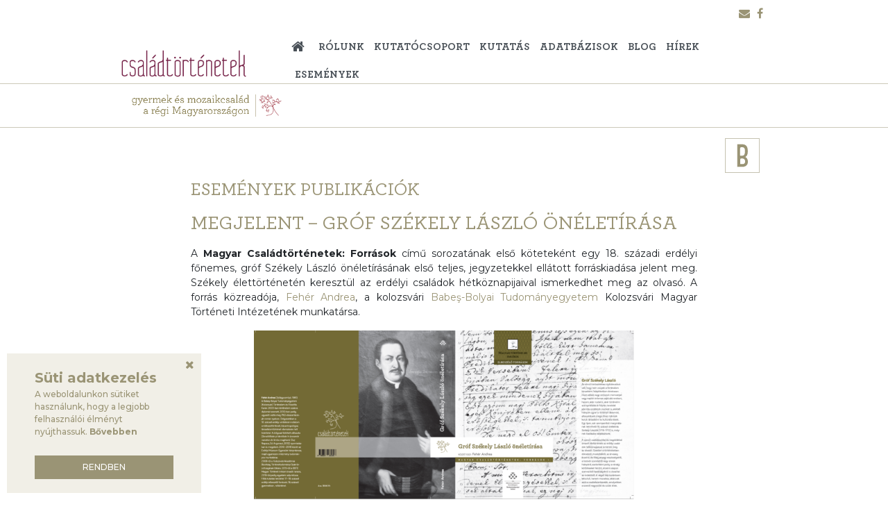

--- FILE ---
content_type: text/html; charset=UTF-8
request_url: https://families.hu/megjelent-grof-szekely-laszlo-oneletirasa/
body_size: 5667
content:
<!DOCTYPE html>
<html lang="hu-HU" prefix="og: http://ogp.me/ns#">
    <head>
        <title>Megjelent - Gróf Székely László önéletírása - Családtörténetek</title>
<link rel="alternate" hreflang="hu" href="https://families.hu/megjelent-grof-szekely-laszlo-oneletirasa/" />

<!-- This site is optimized with the Yoast SEO plugin v8.1 - https://yoast.com/wordpress/plugins/seo/ -->
<link rel="canonical" href="https://families.hu/megjelent-grof-szekely-laszlo-oneletirasa/" />
<meta property="og:locale" content="hu_HU" />
<meta property="og:type" content="article" />
<meta property="og:title" content="Megjelent - Gróf Székely László önéletírása - Családtörténetek" />
<meta property="og:description" content="A Magyar Családtörténetek: Források című sorozatának első köteteként egy 18. századi erdélyi főnemes, gróf Székely László önéletírásának első teljes, jegyzetekkel ellátott forráskiadása jelent meg. Székely élettörténetén keresztül az erdélyi családok hétköznapijaival ismerkedhet meg az olvasó. A forrás közreadója, Fehér Andrea, a kolozsvári Babeş-Bolyai Tudományegyetem Kolozsvári Magyar Történeti Intézetének munkatársa." />
<meta property="og:url" content="https://families.hu/megjelent-grof-szekely-laszlo-oneletirasa/" />
<meta property="og:site_name" content="Családtörténetek" />
<meta property="article:section" content="Publikációk" />
<meta property="article:published_time" content="2019-04-16T17:52:23+00:00" />
<meta property="article:modified_time" content="2019-05-04T16:21:34+00:00" />
<meta property="og:updated_time" content="2019-05-04T16:21:34+00:00" />
<meta property="og:image" content="https://families.hu/wp-content/uploads/2019/04/Fehér_Andrea_borító.png" />
<meta property="og:image:secure_url" content="https://families.hu/wp-content/uploads/2019/04/Fehér_Andrea_borító.png" />
<meta property="og:image:width" content="1887" />
<meta property="og:image:height" content="837" />
<meta name="twitter:card" content="summary_large_image" />
<meta name="twitter:description" content="A Magyar Családtörténetek: Források című sorozatának első köteteként egy 18. századi erdélyi főnemes, gróf Székely László önéletírásának első teljes, jegyzetekkel ellátott forráskiadása jelent meg. Székely élettörténetén keresztül az erdélyi családok hétköznapijaival ismerkedhet meg az olvasó. A forrás közreadója, Fehér Andrea, a kolozsvári Babeş-Bolyai Tudományegyetem Kolozsvári Magyar Történeti Intézetének munkatársa." />
<meta name="twitter:title" content="Megjelent - Gróf Székely László önéletírása - Családtörténetek" />
<meta name="twitter:image" content="https://families.hu/wp-content/uploads/2019/04/Fehér_Andrea_borító.png" />
<!-- / Yoast SEO plugin. -->

<link rel="alternate" type="application/rss+xml" title="Családtörténetek &raquo; Megjelent &#8211; Gróf Székely László önéletírása hozzászólás hírcsatorna" href="https://families.hu/megjelent-grof-szekely-laszlo-oneletirasa/feed/" />
<link rel='stylesheet' id='contact-form-7-css'  href='https://families.hu/wp-content/plugins/contact-form-7/includes/css/styles.css?ver=5.0.3' type='text/css' media='all' />
<link rel='stylesheet' id='wpml-legacy-horizontal-list-0-css'  href='//www.families.hu/wp-content/plugins/sitepress-multilingual-cms/templates/language-switchers/legacy-list-horizontal/style.css?ver=1' type='text/css' media='all' />
<link rel='stylesheet' id='wp-google-fonts-css'  href='https://fonts.googleapis.com/css?family=Montserrat%3A400%2C400i%2C500%2C500i%2C700%2C700i&#038;subset=latin-ext&#038;ver=1.2.2' type='text/css' media='all' />
<link rel='stylesheet' id='frontend-app-css'  href='https://families.hu/wp-content/themes/csaladtortenetek/dist/css/frontend-app.css?ver=1.2.2' type='text/css' media='all' />
<link rel='stylesheet' id='zotpress.shortcode.css-css'  href='https://families.hu/wp-content/plugins/zotpress/css/zotpress.shortcode.css?ver=4.9.23' type='text/css' media='all' />
<script type='text/javascript' src='https://families.hu/wordpress/wp-includes/js/jquery/jquery.js?ver=1.12.4'></script>
<script type='text/javascript' src='https://families.hu/wordpress/wp-includes/js/jquery/jquery-migrate.min.js?ver=1.4.1'></script>
<link rel='https://api.w.org/' href='https://families.hu/wp-json/' />
<link rel="alternate" type="application/json+oembed" href="https://families.hu/wp-json/oembed/1.0/embed?url=https%3A%2F%2Ffamilies.hu%2Fmegjelent-grof-szekely-laszlo-oneletirasa%2F" />
<link rel="alternate" type="text/xml+oembed" href="https://families.hu/wp-json/oembed/1.0/embed?url=https%3A%2F%2Ffamilies.hu%2Fmegjelent-grof-szekely-laszlo-oneletirasa%2F&#038;format=xml" />
<meta name="generator" content="WPML ver:4.0.6 stt:1,23;" />
<script type="text/javascript">
(function(url){
	if(/(?:Chrome\/26\.0\.1410\.63 Safari\/537\.31|WordfenceTestMonBot)/.test(navigator.userAgent)){ return; }
	var addEvent = function(evt, handler) {
		if (window.addEventListener) {
			document.addEventListener(evt, handler, false);
		} else if (window.attachEvent) {
			document.attachEvent('on' + evt, handler);
		}
	};
	var removeEvent = function(evt, handler) {
		if (window.removeEventListener) {
			document.removeEventListener(evt, handler, false);
		} else if (window.detachEvent) {
			document.detachEvent('on' + evt, handler);
		}
	};
	var evts = 'contextmenu dblclick drag dragend dragenter dragleave dragover dragstart drop keydown keypress keyup mousedown mousemove mouseout mouseover mouseup mousewheel scroll'.split(' ');
	var logHuman = function() {
		if (window.wfLogHumanRan) { return; }
		window.wfLogHumanRan = true;
		var wfscr = document.createElement('script');
		wfscr.type = 'text/javascript';
		wfscr.async = true;
		wfscr.src = url + '&r=' + Math.random();
		(document.getElementsByTagName('head')[0]||document.getElementsByTagName('body')[0]).appendChild(wfscr);
		for (var i = 0; i < evts.length; i++) {
			removeEvent(evts[i], logHuman);
		}
	};
	for (var i = 0; i < evts.length; i++) {
		addEvent(evts[i], logHuman);
	}
})('//families.hu/?wordfence_lh=1&hid=29AB246AA803902121C3737EF5382F5C');
</script>    <link rel="shortcut icon" href="https://families.hu/wp-content/themes/csaladtortenetek/img/icons/favicon.ico"
          type="image/x-icon"/>
    <link rel="apple-touch-icon" sizes="57x57"
          href="https://families.hu/wp-content/themes/csaladtortenetek/img/icons/apple-icon-57x57.png">
    <link rel="apple-touch-icon" sizes="60x60"
          href="https://families.hu/wp-content/themes/csaladtortenetek/img/icons/apple-icon-60x60.png">
    <link rel="apple-touch-icon" sizes="72x72"
          href="https://families.hu/wp-content/themes/csaladtortenetek/img/icons/apple-icon-72x72.png">
    <link rel="apple-touch-icon" sizes="76x76"
          href="https://families.hu/wp-content/themes/csaladtortenetek/img/icons/apple-icon-76x76.png">
    <link rel="apple-touch-icon" sizes="114x114"
          href="https://families.hu/wp-content/themes/csaladtortenetek/img/icons/apple-icon-114x114.png">
    <link rel="apple-touch-icon" sizes="120x120"
          href="https://families.hu/wp-content/themes/csaladtortenetek/img/icons/apple-icon-120x120.png">
    <link rel="apple-touch-icon" sizes="144x144"
          href="https://families.hu/wp-content/themes/csaladtortenetek/img/icons/apple-icon-144x144.png">
    <link rel="apple-touch-icon" sizes="152x152"
          href="https://families.hu/wp-content/themes/csaladtortenetek/img/icons/apple-icon-152x152.png">
    <link rel="apple-touch-icon" sizes="180x180"
          href="https://families.hu/wp-content/themes/csaladtortenetek/img/icons/apple-icon-180x180.png">
    <link rel="icon" type="image/png" sizes="192x192"
          href="https://families.hu/wp-content/themes/csaladtortenetek/img/icons/android-icon-192x192.png">
    <link rel="icon" type="image/png" sizes="32x32"
          href="https://families.hu/wp-content/themes/csaladtortenetek/img/icons/favicon-32x32.png">
    <link rel="icon" type="image/png" sizes="96x96"
          href="https://families.hu/wp-content/themes/csaladtortenetek/img/icons/favicon-96x96.png">
    <link rel="icon" type="image/png" sizes="16x16"
          href="https://families.hu/wp-content/themes/csaladtortenetek/img/icons/favicon-16x16.png">
    <meta http-equiv="Content-Type" content="text/html; charset=utf-8"/>
    <meta http-equiv="X-UA-Compatible" content="IE=edge"/>
    <meta name="viewport" content="width=device-width, initial-scale=1, shrink-to-fit=no"/>
                    <!-- Global site tag (gtag.js) - Google Analytics -->
            <script async src="https://www.googletagmanager.com/gtag/js?id=UA-120952111-1"></script>
            <script>
                window.dataLayer = window.dataLayer || [];
                function gtag(){
                    dataLayer.push(arguments);
                }
                gtag('js', new Date());
                gtag('config', 'UA-120952111-1');
            </script>
            <script type="text/javascript">
//<![CDATA[
var themeGlobals = {
stylesheet_directory: "https:\/\/families.hu\/wp-content\/themes\/csaladtortenetek",
ajaxurl: "https:\/\/families.hu\/wordpress\/wp-admin\/admin-ajax.php",
clw_title: "S\u00fcti adatkezel\u00e9s",
clw_text: "A weboldalunkon s\u00fctiket haszn\u00e1lunk, hogy a legjobb felhaszn\u00e1l\u00f3i \u00e9lm\u00e9nyt ny\u00fajthassuk. ",
clw_url: "http:\/\/families.hu",
clw_url_text: "B\u0151vebben",
clw_button_text: "Rendben",
};
//]]>
</script>
<!-- BEGIN ExactMetrics v5.3.5 Universal Analytics - https://exactmetrics.com/ -->
<script>
(function(i,s,o,g,r,a,m){i['GoogleAnalyticsObject']=r;i[r]=i[r]||function(){
	(i[r].q=i[r].q||[]).push(arguments)},i[r].l=1*new Date();a=s.createElement(o),
	m=s.getElementsByTagName(o)[0];a.async=1;a.src=g;m.parentNode.insertBefore(a,m)
})(window,document,'script','https://www.google-analytics.com/analytics.js','ga');
  ga('create', 'UA-120952111-1', 'auto');
  ga('send', 'pageview');
</script>
<!-- END ExactMetrics Universal Analytics -->
    </head>
    <body data-spy="scroll"
          data-target="#scroll-spy" class="post-template-default single single-post postid-3166 single-format-standard post_megjelent-grof-szekely-laszlo-oneletirasa esemenyek-hu publikaciok csaladtortenetek"          itemscope itemtype="http://schema.org/WebPage">
        <div id="fb-root"></div><section class="navigation-section">
    <div class="navigation-wrapper">
        <div class="container">
                        <div class="logo logo-hu">
                <a href="https://families.hu">
                                <img src="https://families.hu/wp-content/themes/csaladtortenetek/img/logo-hu.png" alt="">
                            <!--<img class="eng" src="https://families.hu/wp-content/themes/csaladtortenetek/img/logo-hu2.png" alt="">-->
                                    </a>
            </div>
            <div class="rs">
                <div class="top-line">
                                                                        <div class="d-flex flex-row align-items-right justify-content-end">
                <a href="https://families.hu/kapcsolat" class="f-icon"><i class="fa fa-envelope"></i></a>
                <a href="https://www.facebook.com/csaladtort" target="_blank" class="f-icon"><i class="fa fa-facebook"></i></a>
                                    <div class="lngs"></div>
                            </div>

                        </div>
                <div class="navigation">
                    <ul id="menu-felso-menu" class="top-menu"><li id="menu-item-32" class="menu-item menu-item-type-post_type menu-item-object-page menu-item-home menu-item-32"><a href="https://families.hu/">Nyitólap</a></li>
<li id="menu-item-16" class="menu-item menu-item-type-post_type menu-item-object-page menu-item-16"><a href="https://families.hu/rolunk/">Rólunk</a></li>
<li id="menu-item-15" class="menu-item menu-item-type-post_type menu-item-object-page menu-item-15"><a href="https://families.hu/kutatocsoport/">Kutatócsoport</a></li>
<li id="menu-item-14" class="menu-item menu-item-type-post_type menu-item-object-page menu-item-has-children menu-item-14"><a href="https://families.hu/kutatas/">Kutatás</a>
<ul class="sub-menu">
	<li id="menu-item-198" class="menu-item menu-item-type-taxonomy menu-item-object-category current-post-ancestor current-menu-parent current-post-parent menu-item-198"><a href="https://families.hu/category/publikaciok/">Publikációk</a></li>
	<li id="menu-item-2120" class="menu-item menu-item-type-post_type menu-item-object-page current-post-parent menu-item-2120"><a href="https://families.hu/kutatas/olvasmanyok/">Olvasmányok</a></li>
</ul>
</li>
<li id="menu-item-13" class="menu-item menu-item-type-post_type menu-item-object-page menu-item-13"><a href="https://families.hu/adatbazisok/">Adatbázisok</a></li>
<li id="menu-item-105" class="menu-item menu-item-type-post_type menu-item-object-page menu-item-105"><a href="https://families.hu/blog/">Blog</a></li>
<li id="menu-item-103" class="menu-item menu-item-type-post_type menu-item-object-page menu-item-103"><a href="https://families.hu/hirek/">Hírek</a></li>
<li id="menu-item-104" class="menu-item menu-item-type-post_type menu-item-object-page menu-item-104"><a href="https://families.hu/esemenyek/">Események</a></li>
</ul>                </div>
                            <a href="#"
               id="mobile-navigation"
               class="off-canvas-btn"
               data-target="#off-canvas-mobile-navigation"
               data-orientation="right"><i class="fa fa-bars"></i></a>
                    </div>
        </div>
    </div>
    <div class="sub-navigation-wrapper">
        <div class="container">
            <div class="container">
                <div class="logo-sub">
                    <a href="https://families.hu">
                                    <img src="https://families.hu/wp-content/themes/csaladtortenetek/img/logo-sub-hu.png" alt="">

                            </a>
                </div>
            </div>
        </div>
    </div>
</section>

            <div class="off-canvas" id="off-canvas-mobile-navigation">
                <div class="overlay"></div>
                <nav>
                    <div class="header">
                        <button class="btn btn-default close-menu"><i class="fa fa fa-times fa-lg"></i></button>
                    </div>
                    <ul id="menu-felso-menu-1" class="top-menu"><li class="menu-item menu-item-type-post_type menu-item-object-page menu-item-home menu-item-32"><a href="https://families.hu/">Nyitólap</a></li>
<li class="menu-item menu-item-type-post_type menu-item-object-page menu-item-16"><a href="https://families.hu/rolunk/">Rólunk</a></li>
<li class="menu-item menu-item-type-post_type menu-item-object-page menu-item-15"><a href="https://families.hu/kutatocsoport/">Kutatócsoport</a></li>
<li class="menu-item menu-item-type-post_type menu-item-object-page menu-item-has-children menu-item-14"><a href="https://families.hu/kutatas/">Kutatás</a>
<ul class="sub-menu">
	<li class="menu-item menu-item-type-taxonomy menu-item-object-category current-post-ancestor current-menu-parent current-post-parent menu-item-198"><a href="https://families.hu/category/publikaciok/">Publikációk</a></li>
	<li class="menu-item menu-item-type-post_type menu-item-object-page current-post-parent menu-item-2120"><a href="https://families.hu/kutatas/olvasmanyok/">Olvasmányok</a></li>
</ul>
</li>
<li class="menu-item menu-item-type-post_type menu-item-object-page menu-item-13"><a href="https://families.hu/adatbazisok/">Adatbázisok</a></li>
<li class="menu-item menu-item-type-post_type menu-item-object-page menu-item-105"><a href="https://families.hu/blog/">Blog</a></li>
<li class="menu-item menu-item-type-post_type menu-item-object-page menu-item-103"><a href="https://families.hu/hirek/">Hírek</a></li>
<li class="menu-item menu-item-type-post_type menu-item-object-page menu-item-104"><a href="https://families.hu/esemenyek/">Események</a></li>
</ul>                </nav>
            </div>
        <div class="page-wrapper">
                    <section class="single-section">
            <div class="container">
                <div class="text-right">                                                                <a href="/blog" target="" class="btn-blog"></a>
                                    </div>
                <div class="row pb-5">
                    <div class="col-lg-12 no-aside">
                        <div class="page-content">
                                                                    <h3 class="page-title">
                                            <a href="https://families.hu/category/esemenyek-hu/">Események</a>
                                            <a href="https://families.hu/category/publikaciok/">Publikációk</a>
                                    </h3>
                                                <h3 class="page-sub-title">Megjelent &#8211; Gróf Székely László önéletírása</h3>
                            <p style="text-align: justify;">A<strong> Magyar Családtörténetek: Források</strong> című sorozatának első köteteként egy 18. századi erdélyi főnemes, gróf Székely László önéletírásának első teljes, jegyzetekkel ellátott forráskiadása jelent meg. Székely élettörténetén keresztül az erdélyi családok hétköznapijaival ismerkedhet meg az olvasó. A forrás közreadója, <a href="http://kmti.hiphi.ubbcluj.ro/node/548">Fehér Andrea</a>, a kolozsvári <a class="profileLink" href="https://www.facebook.com/bbtekolozsvar/?__tn__=K-R&amp;eid=ARA914Xrg5LmqrNMrBif4Jp3tBVGI5QDVzmLWjyhpcWB6-EutiXV74jsirT42DYh-0UXMXuyWjsxZhlE&amp;fref=mentions&amp;__xts__%5B0%5D=68.[base64]" data-hovercard="/ajax/hovercard/page.php?id=385459454873534&amp;extragetparams=%7B%22__tn__%22%3A%22%2CdK-R-R%22%2C%22eid%22%3A%22ARA914Xrg5LmqrNMrBif4Jp3tBVGI5QDVzmLWjyhpcWB6-EutiXV74jsirT42DYh-0UXMXuyWjsxZhlE%22%2C%22fref%22%3A%22mentions%22%7D" data-hovercard-prefer-more-content-show="1">Babeş-Bolyai Tudományegyetem </a>Kolozsvári Magyar Történeti Intézetének munkatársa.</p>
<p><img class=" wp-image-3167 aligncenter" src="http://families.hu/wp-content/uploads/2019/04/Fehér_Andrea_borító-300x133.png" alt="" width="548" height="243" srcset="https://families.hu/wp-content/uploads/2019/04/Fehér_Andrea_borító-300x133.png 300w, https://families.hu/wp-content/uploads/2019/04/Fehér_Andrea_borító-768x341.png 768w, https://families.hu/wp-content/uploads/2019/04/Fehér_Andrea_borító-1024x454.png 1024w" sizes="(max-width: 548px) 100vw, 548px" /></p>
                            <div class="mt-5">
                                                                                                    <ul class="share-buttons">
                <li><a target="_blank" href="https://www.facebook.com/sharer.php?s=100&p[url]=https://families.hu/megjelent-grof-szekely-laszlo-oneletirasa/"><i class="fa fa-facebook"></i></a></li>
                <li><a target="_blank" href="https://twitter.com/share?url=https://families.hu/megjelent-grof-szekely-laszlo-oneletirasa/&text=http://Megjelent%20&#8211;%20Gróf%20Székely%20László%20önéletírása"><i class="fa fa-twitter"></i></a></li>
                <!--<li><a target="_blank" href="https://plus.google.com/share?url=https://families.hu/megjelent-grof-szekely-laszlo-oneletirasa/"><i class="fa fa-google-plus"></i></a></li>-->
                <li><a target="_blank" href="https://pinterest.com/pin/create/bookmarklet/?media=https://families.hu/wp-content/uploads/2019/04/Fehér_Andrea_borító.png&url=https://families.hu/megjelent-grof-szekely-laszlo-oneletirasa/&description=http://Megjelent%20&#8211;%20Gróf%20Székely%20László%20önéletírása"><i class="fa fa-pinterest"></i></a></li>
                <!--<li><a target="_blank" href="https://blog.hu" class="blog-logo"><span></span></a></li>-->
            </ul>
                                    </div>
                            <div class="ps-comments-wrapper">
                                                            </div>
                        </div>
                    </div>
                                    </div>
        </section>
    </div>
    <section class="footer-section">
        <div class="container">
            <hr/>
            <div class="items"
                 style="background-image:url('https://families.hu/wp-content/themes/csaladtortenetek/img/footer-bg.jpg');">
                                    <div class="item">
                        <div class="box">
                            <div class="box-inner">
                                <h3><a href="https://www.btk.mta.hu/" target="_blank" rel="noopener"><img class="wp-image-1290 alignright" src="http://families.hu/wp-content/uploads/2018/05/BTK_hu_color-1.png" alt="" width="144" height="113" /></a>Projekt</h3>
<p style="text-align: left;">A &#8220;Magyar Családtörténet&#8221; Lendület Kutatócsoport a<br />
Magyar Tudományos Akadémia támogatásával jött létre az MTA BTK Történettudományi Intézetében.</p>
<p>&nbsp;</p>
<p>&nbsp;</p>
                            </div>
                        </div>
                    </div>
                                                    <div class="item">
                        <div class="box">
                            <div class="box-inner">
                                <h3>Kapcsolat</h3>
<p style="text-align: left;"><strong>MTA-Lendület Magyar Családtörténet kutatócsoport,</strong><br />
Humán Tudományok Háza, 1097 Budapest,<br />
Tóth Kálmán utca 4., B. épület, 4. emelet.<br />
<a class="text-truncate" title="Email küldése" href="mailto:lendulet.csaladtortenetek@btk.mta.hu">lendulet.csaladtortenetek@btk.mta.hu</a></p>
                            </div>
                        </div>
                    </div>
                            </div>
        </div>
    </section>
<script type='text/javascript'>
/* <![CDATA[ */
var wpcf7 = {"apiSettings":{"root":"https:\/\/families.hu\/wp-json\/contact-form-7\/v1","namespace":"contact-form-7\/v1"},"recaptcha":{"messages":{"empty":"Er\u0151s\u00edts\u00fck meg, hogy emberb\u0151l vagyunk."}}};
/* ]]> */
</script>
<script type='text/javascript' src='https://families.hu/wp-content/plugins/contact-form-7/includes/js/scripts.js?ver=5.0.3'></script>
<script type='text/javascript' src='https://families.hu/wp-content/themes/csaladtortenetek/dist/js/frontend-app.js?ver=1.2.2'></script>
<script type='text/javascript' src='https://families.hu/wordpress/wp-includes/js/wp-embed.min.js?ver=4.9.23'></script>
</body>
</html>



--- FILE ---
content_type: text/css
request_url: https://families.hu/wp-content/themes/csaladtortenetek/dist/css/frontend-app.css?ver=1.2.2
body_size: 53463
content:
@charset "UTF-8";dl,ol,p,pre,ul{margin-top:0}body,caption{text-align:left}dd,label{margin-bottom:.5rem}button,hr,input{overflow:visible}pre,textarea{overflow:auto}article,aside,dialog,figcaption,figure,footer,header,hgroup,legend,main,nav,section{display:block}address,legend{line-height:inherit}progress,sub,sup{vertical-align:baseline}label,output{display:inline-block}.btn-outline-danger,.btn-outline-dark,.btn-outline-info,.btn-outline-light,.btn-outline-primary,.btn-outline-success,.btn-outline-warning,.btn:not(:disabled):not(.disabled).active,.btn:not(:disabled):not(.disabled):active,.comment-form input:not(:disabled):not(.disabled).active[type=submit],.comment-form input:not(:disabled):not(.disabled):active[type=submit],.paginator-wrapper .navigation.pagination .wpcf7-form .nav-links input:not(:disabled):not(.disabled).active[type=submit],.paginator-wrapper .navigation.pagination .wpcf7-form .nav-links input:not(:disabled):not(.disabled):active[type=submit],.search-form-wr form.search-form button.search-submit:not(:disabled):not(.disabled).active,.search-form-wr form.search-form button.search-submit:not(:disabled):not(.disabled):active,.wpcf7-form .paginator-wrapper .navigation.pagination .nav-links input:not(:disabled):not(.disabled).active[type=submit],.wpcf7-form .paginator-wrapper .navigation.pagination .nav-links input:not(:disabled):not(.disabled):active[type=submit],.wpcf7-form .row input:not(:disabled):not(.disabled).active[type=submit],.wpcf7-form .row input:not(:disabled):not(.disabled):active[type=submit],.wpcf7-form p input:not(:disabled):not(.disabled).active[type=submit],.wpcf7-form p input:not(:disabled):not(.disabled):active[type=submit]{background-image:none}.dropdown-menu,.modal-content,.popover{background-clip:padding-box}@font-face{font-family:Archer;src:url(../../dist/fonts/subset-Archer-MediumItalic.eot);src:url(../../dist/fonts/subset-Archer-MediumItalic.eot?#iefix) format("embedded-opentype"),url(../../dist/fonts/subset-Archer-MediumItalic.woff2) format("woff2"),url(../../dist/fonts/subset-Archer-MediumItalic.woff) format("woff"),url(../../dist/fonts/subset-Archer-MediumItalic.ttf) format("truetype");font-weight:500;font-style:italic}@font-face{font-family:Archer;src:url(../../dist/fonts/subset-Archer-Semibold.eot);src:url(../../dist/fonts/subset-Archer-Semibold.eot?#iefix) format("embedded-opentype"),url(../../dist/fonts/subset-Archer-Semibold.woff2) format("woff2"),url(../../dist/fonts/subset-Archer-Semibold.woff) format("woff"),url(../../dist/fonts/subset-Archer-Semibold.ttf) format("truetype");font-weight:600;font-style:normal}@font-face{font-family:Archer;src:url(../../dist/fonts/subset-Archer-Bold.eot);src:url(../../dist/fonts/subset-Archer-Bold.eot?#iefix) format("embedded-opentype"),url(../../dist/fonts/subset-Archer-Bold.woff2) format("woff2"),url(../../dist/fonts/subset-Archer-Bold.woff) format("woff"),url(../../dist/fonts/subset-Archer-Bold.ttf) format("truetype");font-weight:700;font-style:normal}@font-face{font-family:Archer;src:url(../../dist/fonts/subset-Archer-Thin.eot);src:url(../../dist/fonts/subset-Archer-Thin.eot?#iefix) format("embedded-opentype"),url(../../dist/fonts/subset-Archer-Thin.woff2) format("woff2"),url(../../dist/fonts/subset-Archer-Thin.woff) format("woff"),url(../../dist/fonts/subset-Archer-Thin.ttf) format("truetype");font-weight:100;font-style:normal}@font-face{font-family:'Archer Book';src:url(../../dist/fonts/subset-Archer-Book.eot);src:url(../../dist/fonts/subset-Archer-Book.eot?#iefix) format("embedded-opentype"),url(../../dist/fonts/subset-Archer-Book.woff2) format("woff2"),url(../../dist/fonts/subset-Archer-Book.woff) format("woff"),url(../../dist/fonts/subset-Archer-Book.ttf) format("truetype");font-weight:400;font-style:normal}@font-face{font-family:'Archer Book';src:url(../../dist/fonts/subset-Archer-BookItalic.eot);src:url(../../dist/fonts/subset-Archer-BookItalic.eot?#iefix) format("embedded-opentype"),url(../../dist/fonts/subset-Archer-BookItalic.woff2) format("woff2"),url(../../dist/fonts/subset-Archer-BookItalic.woff) format("woff"),url(../../dist/fonts/subset-Archer-BookItalic.ttf) format("truetype");font-weight:400;font-style:italic}@font-face{font-family:Archer;src:url(../../dist/fonts/subset-Archer-Medium.eot);src:url(../../dist/fonts/subset-Archer-Medium.eot?#iefix) format("embedded-opentype"),url(../../dist/fonts/subset-Archer-Medium.woff2) format("woff2"),url(../../dist/fonts/subset-Archer-Medium.woff) format("woff"),url(../../dist/fonts/subset-Archer-Medium.ttf) format("truetype");font-weight:500;font-style:normal}@font-face{font-family:Archer;src:url(../../dist/fonts/subset-Archer-ThinItalic.eot);src:url(../../dist/fonts/subset-Archer-ThinItalic.eot?#iefix) format("embedded-opentype"),url(../../dist/fonts/subset-Archer-ThinItalic.woff2) format("woff2"),url(../../dist/fonts/subset-Archer-ThinItalic.woff) format("woff"),url(../../dist/fonts/subset-Archer-ThinItalic.ttf) format("truetype");font-weight:100;font-style:italic}@font-face{font-family:Archer;src:url(../../dist/fonts/subset-Archer-LightItalic.eot);src:url(../../dist/fonts/subset-Archer-LightItalic.eot?#iefix) format("embedded-opentype"),url(../../dist/fonts/subset-Archer-LightItalic.woff2) format("woff2"),url(../../dist/fonts/subset-Archer-LightItalic.woff) format("woff"),url(../../dist/fonts/subset-Archer-LightItalic.ttf) format("truetype");font-weight:300;font-style:italic}@font-face{font-family:'Archer Extra';src:url(../../dist/fonts/subset-Archer-ExtraLightItalic.eot);src:url(../../dist/fonts/subset-Archer-ExtraLightItalic.eot?#iefix) format("embedded-opentype"),url(../../dist/fonts/subset-Archer-ExtraLightItalic.woff2) format("woff2"),url(../../dist/fonts/subset-Archer-ExtraLightItalic.woff) format("woff"),url(../../dist/fonts/subset-Archer-ExtraLightItalic.ttf) format("truetype");font-weight:200;font-style:italic}@font-face{font-family:Archer;src:url(../../dist/fonts/subset-Archer-Light.eot);src:url(../../dist/fonts/subset-Archer-Light.eot?#iefix) format("embedded-opentype"),url(../../dist/fonts/subset-Archer-Light.woff2) format("woff2"),url(../../dist/fonts/subset-Archer-Light.woff) format("woff"),url(../../dist/fonts/subset-Archer-Light.ttf) format("truetype");font-weight:300;font-style:normal}@font-face{font-family:'Archer Extra';src:url(../../dist/fonts/subset-Archer-ExtraLight.eot);src:url(../../dist/fonts/subset-Archer-ExtraLight.eot?#iefix) format("embedded-opentype"),url(../../dist/fonts/subset-Archer-ExtraLight.woff2) format("woff2"),url(../../dist/fonts/subset-Archer-ExtraLight.woff) format("woff"),url(../../dist/fonts/subset-Archer-ExtraLight.ttf) format("truetype");font-weight:200;font-style:normal}@font-face{font-family:Archer;src:url(../../dist/fonts/subset-Archer-BoldItalic.eot);src:url(../../dist/fonts/subset-Archer-BoldItalic.eot?#iefix) format("embedded-opentype"),url(../../dist/fonts/subset-Archer-BoldItalic.woff2) format("woff2"),url(../../dist/fonts/subset-Archer-BoldItalic.woff) format("woff"),url(../../dist/fonts/subset-Archer-BoldItalic.ttf) format("truetype");font-weight:700;font-style:italic}@font-face{font-family:Archer;src:url(../../dist/fonts/subset-Archer-SemiboldItalic.eot);src:url(../../dist/fonts/subset-Archer-SemiboldItalic.eot?#iefix) format("embedded-opentype"),url(../../dist/fonts/subset-Archer-SemiboldItalic.woff2) format("woff2"),url(../../dist/fonts/subset-Archer-SemiboldItalic.woff) format("woff"),url(../../dist/fonts/subset-Archer-SemiboldItalic.ttf) format("truetype");font-weight:600;font-style:italic}/*!
 * Bootstrap v4.0.0 (https://getbootstrap.com)
 * Copyright 2011-2018 The Bootstrap Authors
 * Copyright 2011-2018 Twitter, Inc.
 * Licensed under MIT (https://github.com/twbs/bootstrap/blob/master/LICENSE)
 */:root{--blue:#007bff;--indigo:#6610f2;--purple:#6f42c1;--pink:#e83e8c;--red:#dc3545;--orange:#fd7e14;--yellow:#ffc107;--green:#28a745;--teal:#20c997;--cyan:#17a2b8;--white:#fff;--gray:#6c757d;--gray-dark:#343a40;--primary:#9a9475;--secondary:#752147;--success:#28a745;--info:#17a2b8;--warning:#ffc107;--danger:#dc3545;--light:#F5F5F5;--dark:#474747;--breakpoint-xs:0;--breakpoint-sm:576px;--breakpoint-md:768px;--breakpoint-lg:992px;--breakpoint-xl:1390px;--font-family-sans-serif:"Montserrat",sans-serif;--font-family-monospace:"Archer",SFMono-Regular,Menlo,Monaco,Consolas,"Liberation Mono","Courier New",monospace}*,::after,::before{-webkit-box-sizing:border-box;box-sizing:border-box}html{font-family:sans-serif;line-height:1.15;-webkit-text-size-adjust:100%;-ms-text-size-adjust:100%;-ms-overflow-style:scrollbar;-webkit-tap-highlight-color:transparent}@-ms-viewport{width:device-width}body{margin:0;font-family:Montserrat,sans-serif;font-size:1rem;font-weight:500;line-height:1.5;color:#212529;background-color:#fff}[tabindex="-1"]:focus{outline:0!important}hr{-webkit-box-sizing:content-box;box-sizing:content-box;height:0}.error-section .inner img,.header-section .inner .photo-wrapper img,.header-section .navigation-section .navigation-wrapper .inner .logo img,.img-fluid,.img-thumbnail,.navigation-section .navigation-wrapper .container .logo img,.navigation-section .navigation-wrapper .header-section .inner .logo img,.navigation-section .sub-navigation-wrapper .logo-sub img,.page-content img,.people-section .people .box .inner .photo img,.ps-comment-list .ps-comment-item .ps-inner .ps-photo img,.ps-gallery-wrapper .ps-gallery .ps-gallery-item .img-wrapper img{max-width:100%;height:auto}.footer-section .items .item a.btn.btn-white,h1,h2,h3,h4,h5,h6{margin-top:0;margin-bottom:.5rem}address,dl,ol,p,pre,ul{margin-bottom:1rem}abbr[data-original-title],abbr[title]{-webkit-text-decoration:underline dotted;text-decoration:underline dotted;cursor:help;border-bottom:0}.btn:not(:disabled):not(.disabled),.comment-form input:not(:disabled):not(.disabled)[type=submit],.navbar-toggler:not(:disabled):not(.disabled),.page-link:not(:disabled):not(.disabled),.paginator-wrapper .navigation.pagination .wpcf7-form .nav-links input:not(:disabled):not(.disabled)[type=submit],.search-form-wr form.search-form button.search-submit:not(:disabled):not(.disabled),.wpcf7-form .paginator-wrapper .navigation.pagination .nav-links input:not(:disabled):not(.disabled)[type=submit],.wpcf7-form .row input:not(:disabled):not(.disabled)[type=submit],.wpcf7-form p input:not(:disabled):not(.disabled)[type=submit],summary{cursor:pointer}address{font-style:normal}ol ol,ol ul,ul ol,ul ul{margin-bottom:0}dt{font-weight:700}dd{margin-left:0}blockquote,figure{margin:0 0 1rem}dfn{font-style:italic}b,strong{font-weight:bolder}small{font-size:80%}sub,sup{position:relative;font-size:75%;line-height:0}sub{bottom:-.25em}sup{top:-.5em}a{color:#9a9475;text-decoration:none;background-color:transparent;-webkit-text-decoration-skip:objects}a:hover{color:#706b52;text-decoration:underline}a:not([href]):not([tabindex]),a:not([href]):not([tabindex]):focus,a:not([href]):not([tabindex]):hover{color:inherit;text-decoration:none}a:not([href]):not([tabindex]):focus{outline:0}code,kbd,pre,samp{font-size:1em}pre{-ms-overflow-style:scrollbar}img{vertical-align:middle;border-style:none}svg:not(:root){overflow:hidden}table{border-collapse:collapse}caption{padding-top:.75rem;padding-bottom:.75rem;color:#6c757d;caption-side:bottom}th{text-align:inherit}button{border-radius:0}button:focus{outline:dotted 1px;outline:-webkit-focus-ring-color auto 5px}button,input,optgroup,select,textarea{margin:0;font-family:inherit;font-size:inherit;line-height:inherit}button,select{text-transform:none}[type=reset],[type=submit],button,html [type=button]{-webkit-appearance:button}[type=button]::-moz-focus-inner,[type=reset]::-moz-focus-inner,[type=submit]::-moz-focus-inner,button::-moz-focus-inner{padding:0;border-style:none}input[type=radio],input[type=checkbox]{-webkit-box-sizing:border-box;box-sizing:border-box;padding:0}input[type=date],input[type=time],input[type=datetime-local],input[type=month]{-webkit-appearance:listbox}textarea{resize:vertical}fieldset{min-width:0;padding:0;margin:0;border:0}legend{width:100%;max-width:100%;padding:0;margin-bottom:.5rem;font-size:1.5rem;color:inherit;white-space:normal}.badge,.dropdown-header,.dropdown-item,.input-group-text,.navbar-brand,.progress-bar{white-space:nowrap}[type=number]::-webkit-inner-spin-button,[type=number]::-webkit-outer-spin-button{height:auto}[type=search]{outline-offset:-2px;-webkit-appearance:none}[type=search]::-webkit-search-cancel-button,[type=search]::-webkit-search-decoration{-webkit-appearance:none}::-webkit-file-upload-button{font:inherit;-webkit-appearance:button}.display-1,.display-2,.display-3,.display-4{line-height:1.2}summary{display:list-item}template{display:none}[hidden]{display:none!important}.footer-section .items .item a.btn.btn-white,.h1,.h2,.h3,.h4,.h5,.h6,h1,h2,h3,h4,h5,h6{margin-bottom:.5rem;font-family:inherit;font-weight:500;line-height:1.2;color:inherit}.blockquote,hr{margin-bottom:1rem}.text-monospace,code,kbd,pre,samp{font-family:Archer,SFMono-Regular,Menlo,Monaco,Consolas,"Liberation Mono","Courier New",monospace}.display-1,.display-2,.display-3,.display-4,.lead{font-weight:300}.h1,h1{font-size:2.5rem}.h2,h2{font-size:2rem}.h3,h3{font-size:1.75rem}.footer-section .items .item a.btn.btn-white,.h4,h4{font-size:1.5rem}.h5,h5{font-size:1.25rem}.h6,h6{font-size:1rem}.lead{font-size:1.25rem}.display-1{font-size:6rem}.display-2{font-size:5.5rem}.display-3{font-size:4.5rem}.display-4{font-size:3.5rem}hr{margin-top:1rem;border:0;border-top:1px solid rgba(0,0,0,.1)}.small,small{font-size:80%;font-weight:500}.mark,mark{padding:.2em;background-color:#fcf8e3}.list-inline,.list-unstyled{padding-left:0;list-style:none}.list-inline-item{display:inline-block}.list-inline-item:not(:last-child){margin-right:.5rem}.initialism{font-size:90%;text-transform:uppercase}.blockquote{font-size:1.25rem}.blockquote-footer{display:block;font-size:80%;color:#6c757d}.blockquote-footer::before{content:"\2014 \00A0"}.img-thumbnail{padding:.25rem;background-color:#fff;border:1px solid #dee2e6}.figure{display:inline-block}.figure-img{margin-bottom:.5rem;line-height:1}.figure-caption{font-size:90%;color:#6c757d}code,kbd{font-size:87.5%}a>code,pre code{color:inherit}code{color:#e83e8c;word-break:break-word}kbd{padding:.2rem .4rem;color:#fff;background-color:#212529}kbd kbd{padding:0;font-size:100%;font-weight:700}.container,.container-fluid,.header-section .inner{padding-right:15px;padding-left:15px;margin-right:auto;margin-left:auto;width:100%}pre{display:block;font-size:87.5%;color:#212529}pre code{font-size:inherit;word-break:normal}.pre-scrollable{max-height:340px;overflow-y:scroll}@media (min-width:576px){.container,.header-section .inner{max-width:540px}}@media (min-width:768px){.container,.header-section .inner{max-width:720px}}@media (min-width:992px){.container,.header-section .inner{max-width:960px}}@media (min-width:1390px){.container,.header-section .inner{max-width:1360px}}.paginator-wrapper .navigation.pagination .nav-links,.row{display:-webkit-box;display:-ms-flexbox;display:flex;-ms-flex-wrap:wrap;flex-wrap:wrap;margin-right:-15px;margin-left:-15px}.no-gutters{margin-right:0;margin-left:0}.footer-section .items .no-gutters>.item,.no-gutters>.col,.no-gutters>[class*=col-],.top-boxes .items .no-gutters>.item{padding-right:0;padding-left:0}.col,.col-1,.col-10,.col-11,.col-12,.col-2,.col-3,.col-4,.col-5,.col-6,.col-7,.col-8,.col-9,.col-auto,.col-lg,.col-lg-1,.col-lg-10,.col-lg-11,.col-lg-12,.col-lg-2,.col-lg-3,.col-lg-4,.col-lg-5,.col-lg-6,.col-lg-7,.col-lg-8,.col-lg-9,.col-lg-auto,.col-md,.col-md-1,.col-md-10,.col-md-11,.col-md-12,.col-md-2,.col-md-3,.col-md-4,.col-md-5,.col-md-6,.col-md-7,.col-md-8,.col-md-9,.col-md-auto,.col-sm,.col-sm-1,.col-sm-10,.col-sm-11,.col-sm-12,.col-sm-2,.col-sm-3,.col-sm-4,.col-sm-5,.col-sm-6,.col-sm-7,.col-sm-8,.col-sm-9,.col-sm-auto,.col-xl,.col-xl-1,.col-xl-10,.col-xl-11,.col-xl-12,.col-xl-2,.col-xl-3,.col-xl-4,.col-xl-5,.col-xl-6,.col-xl-7,.col-xl-8,.col-xl-9,.col-xl-auto,.footer-section .items .item,.top-boxes .items .item{position:relative;width:100%;min-height:1px;padding-right:15px;padding-left:15px}.col,.footer-section .items .item,.top-boxes .items .item{-ms-flex-preferred-size:0;flex-basis:0;-webkit-box-flex:1;-ms-flex-positive:1;flex-grow:1;max-width:100%}.col-1,.col-auto{-webkit-box-flex:0}.col-auto{-ms-flex:0 0 auto;flex:0 0 auto;width:auto;max-width:none}.col-1{-ms-flex:0 0 8.33333%;flex:0 0 8.33333%;max-width:8.33333%}.col-2,.col-3{-webkit-box-flex:0}.col-2{-ms-flex:0 0 16.66667%;flex:0 0 16.66667%;max-width:16.66667%}.col-3{-ms-flex:0 0 25%;flex:0 0 25%;max-width:25%}.col-4,.col-5{-webkit-box-flex:0}.col-4{-ms-flex:0 0 33.33333%;flex:0 0 33.33333%;max-width:33.33333%}.col-5{-ms-flex:0 0 41.66667%;flex:0 0 41.66667%;max-width:41.66667%}.col-6,.col-7{-webkit-box-flex:0}.col-6{-ms-flex:0 0 50%;flex:0 0 50%;max-width:50%}.col-7{-ms-flex:0 0 58.33333%;flex:0 0 58.33333%;max-width:58.33333%}.col-8,.col-9{-webkit-box-flex:0}.col-8{-ms-flex:0 0 66.66667%;flex:0 0 66.66667%;max-width:66.66667%}.col-9{-ms-flex:0 0 75%;flex:0 0 75%;max-width:75%}.col-10,.col-11{-webkit-box-flex:0}.col-10{-ms-flex:0 0 83.33333%;flex:0 0 83.33333%;max-width:83.33333%}.col-11{-ms-flex:0 0 91.66667%;flex:0 0 91.66667%;max-width:91.66667%}.col-12{-webkit-box-flex:0;-ms-flex:0 0 100%;flex:0 0 100%;max-width:100%}.order-first{-webkit-box-ordinal-group:0;-ms-flex-order:-1;order:-1}.order-last{-webkit-box-ordinal-group:14;-ms-flex-order:13;order:13}.order-0{-webkit-box-ordinal-group:1;-ms-flex-order:0;order:0}.order-1{-webkit-box-ordinal-group:2;-ms-flex-order:1;order:1}.order-2{-webkit-box-ordinal-group:3;-ms-flex-order:2;order:2}.order-3{-webkit-box-ordinal-group:4;-ms-flex-order:3;order:3}.order-4{-webkit-box-ordinal-group:5;-ms-flex-order:4;order:4}.order-5{-webkit-box-ordinal-group:6;-ms-flex-order:5;order:5}.order-6{-webkit-box-ordinal-group:7;-ms-flex-order:6;order:6}.order-7{-webkit-box-ordinal-group:8;-ms-flex-order:7;order:7}.order-8{-webkit-box-ordinal-group:9;-ms-flex-order:8;order:8}.order-9{-webkit-box-ordinal-group:10;-ms-flex-order:9;order:9}.order-10{-webkit-box-ordinal-group:11;-ms-flex-order:10;order:10}.order-11{-webkit-box-ordinal-group:12;-ms-flex-order:11;order:11}.order-12{-webkit-box-ordinal-group:13;-ms-flex-order:12;order:12}.offset-1{margin-left:8.33333%}.offset-2{margin-left:16.66667%}.offset-3{margin-left:25%}.offset-4{margin-left:33.33333%}.offset-5{margin-left:41.66667%}.offset-6{margin-left:50%}.offset-7{margin-left:58.33333%}.offset-8{margin-left:66.66667%}.offset-9{margin-left:75%}.offset-10{margin-left:83.33333%}.offset-11{margin-left:91.66667%}@media (min-width:576px){.col-sm{-ms-flex-preferred-size:0;flex-basis:0;-webkit-box-flex:1;-ms-flex-positive:1;flex-grow:1;max-width:100%}.col-sm-auto{-webkit-box-flex:0;-ms-flex:0 0 auto;flex:0 0 auto;width:auto;max-width:none}.col-sm-1{-webkit-box-flex:0;-ms-flex:0 0 8.33333%;flex:0 0 8.33333%;max-width:8.33333%}.col-sm-2{-webkit-box-flex:0;-ms-flex:0 0 16.66667%;flex:0 0 16.66667%;max-width:16.66667%}.col-sm-3{-webkit-box-flex:0;-ms-flex:0 0 25%;flex:0 0 25%;max-width:25%}.col-sm-4{-webkit-box-flex:0;-ms-flex:0 0 33.33333%;flex:0 0 33.33333%;max-width:33.33333%}.col-sm-5{-webkit-box-flex:0;-ms-flex:0 0 41.66667%;flex:0 0 41.66667%;max-width:41.66667%}.col-sm-6{-webkit-box-flex:0;-ms-flex:0 0 50%;flex:0 0 50%;max-width:50%}.col-sm-7{-webkit-box-flex:0;-ms-flex:0 0 58.33333%;flex:0 0 58.33333%;max-width:58.33333%}.col-sm-8{-webkit-box-flex:0;-ms-flex:0 0 66.66667%;flex:0 0 66.66667%;max-width:66.66667%}.col-sm-9{-webkit-box-flex:0;-ms-flex:0 0 75%;flex:0 0 75%;max-width:75%}.col-sm-10{-webkit-box-flex:0;-ms-flex:0 0 83.33333%;flex:0 0 83.33333%;max-width:83.33333%}.col-sm-11{-webkit-box-flex:0;-ms-flex:0 0 91.66667%;flex:0 0 91.66667%;max-width:91.66667%}.col-sm-12{-webkit-box-flex:0;-ms-flex:0 0 100%;flex:0 0 100%;max-width:100%}.order-sm-first{-webkit-box-ordinal-group:0;-ms-flex-order:-1;order:-1}.order-sm-last{-webkit-box-ordinal-group:14;-ms-flex-order:13;order:13}.order-sm-0{-webkit-box-ordinal-group:1;-ms-flex-order:0;order:0}.order-sm-1{-webkit-box-ordinal-group:2;-ms-flex-order:1;order:1}.order-sm-2{-webkit-box-ordinal-group:3;-ms-flex-order:2;order:2}.order-sm-3{-webkit-box-ordinal-group:4;-ms-flex-order:3;order:3}.order-sm-4{-webkit-box-ordinal-group:5;-ms-flex-order:4;order:4}.order-sm-5{-webkit-box-ordinal-group:6;-ms-flex-order:5;order:5}.order-sm-6{-webkit-box-ordinal-group:7;-ms-flex-order:6;order:6}.order-sm-7{-webkit-box-ordinal-group:8;-ms-flex-order:7;order:7}.order-sm-8{-webkit-box-ordinal-group:9;-ms-flex-order:8;order:8}.order-sm-9{-webkit-box-ordinal-group:10;-ms-flex-order:9;order:9}.order-sm-10{-webkit-box-ordinal-group:11;-ms-flex-order:10;order:10}.order-sm-11{-webkit-box-ordinal-group:12;-ms-flex-order:11;order:11}.order-sm-12{-webkit-box-ordinal-group:13;-ms-flex-order:12;order:12}.offset-sm-0{margin-left:0}.offset-sm-1{margin-left:8.33333%}.offset-sm-2{margin-left:16.66667%}.offset-sm-3{margin-left:25%}.offset-sm-4{margin-left:33.33333%}.offset-sm-5{margin-left:41.66667%}.offset-sm-6{margin-left:50%}.offset-sm-7{margin-left:58.33333%}.offset-sm-8{margin-left:66.66667%}.offset-sm-9{margin-left:75%}.offset-sm-10{margin-left:83.33333%}.offset-sm-11{margin-left:91.66667%}}@media (min-width:768px){.col-md{-ms-flex-preferred-size:0;flex-basis:0;-webkit-box-flex:1;-ms-flex-positive:1;flex-grow:1;max-width:100%}.col-md-auto{-webkit-box-flex:0;-ms-flex:0 0 auto;flex:0 0 auto;width:auto;max-width:none}.col-md-1{-webkit-box-flex:0;-ms-flex:0 0 8.33333%;flex:0 0 8.33333%;max-width:8.33333%}.col-md-2{-webkit-box-flex:0;-ms-flex:0 0 16.66667%;flex:0 0 16.66667%;max-width:16.66667%}.col-md-3{-webkit-box-flex:0;-ms-flex:0 0 25%;flex:0 0 25%;max-width:25%}.col-md-4{-webkit-box-flex:0;-ms-flex:0 0 33.33333%;flex:0 0 33.33333%;max-width:33.33333%}.col-md-5{-webkit-box-flex:0;-ms-flex:0 0 41.66667%;flex:0 0 41.66667%;max-width:41.66667%}.col-md-6,.footer-section .items .item{-webkit-box-flex:0;-ms-flex:0 0 50%;flex:0 0 50%;max-width:50%}.col-md-7{-webkit-box-flex:0;-ms-flex:0 0 58.33333%;flex:0 0 58.33333%;max-width:58.33333%}.col-md-8{-webkit-box-flex:0;-ms-flex:0 0 66.66667%;flex:0 0 66.66667%;max-width:66.66667%}.col-md-9{-webkit-box-flex:0;-ms-flex:0 0 75%;flex:0 0 75%;max-width:75%}.col-md-10{-webkit-box-flex:0;-ms-flex:0 0 83.33333%;flex:0 0 83.33333%;max-width:83.33333%}.col-md-11{-webkit-box-flex:0;-ms-flex:0 0 91.66667%;flex:0 0 91.66667%;max-width:91.66667%}.col-md-12{-webkit-box-flex:0;-ms-flex:0 0 100%;flex:0 0 100%;max-width:100%}.order-md-first{-webkit-box-ordinal-group:0;-ms-flex-order:-1;order:-1}.order-md-last{-webkit-box-ordinal-group:14;-ms-flex-order:13;order:13}.order-md-0{-webkit-box-ordinal-group:1;-ms-flex-order:0;order:0}.order-md-1{-webkit-box-ordinal-group:2;-ms-flex-order:1;order:1}.order-md-2{-webkit-box-ordinal-group:3;-ms-flex-order:2;order:2}.order-md-3{-webkit-box-ordinal-group:4;-ms-flex-order:3;order:3}.order-md-4{-webkit-box-ordinal-group:5;-ms-flex-order:4;order:4}.order-md-5{-webkit-box-ordinal-group:6;-ms-flex-order:5;order:5}.order-md-6{-webkit-box-ordinal-group:7;-ms-flex-order:6;order:6}.order-md-7{-webkit-box-ordinal-group:8;-ms-flex-order:7;order:7}.order-md-8{-webkit-box-ordinal-group:9;-ms-flex-order:8;order:8}.order-md-9{-webkit-box-ordinal-group:10;-ms-flex-order:9;order:9}.order-md-10{-webkit-box-ordinal-group:11;-ms-flex-order:10;order:10}.order-md-11{-webkit-box-ordinal-group:12;-ms-flex-order:11;order:11}.order-md-12{-webkit-box-ordinal-group:13;-ms-flex-order:12;order:12}.offset-md-0{margin-left:0}.offset-md-1{margin-left:8.33333%}.offset-md-2{margin-left:16.66667%}.offset-md-3{margin-left:25%}.offset-md-4{margin-left:33.33333%}.offset-md-5{margin-left:41.66667%}.offset-md-6{margin-left:50%}.offset-md-7{margin-left:58.33333%}.offset-md-8{margin-left:66.66667%}.offset-md-9{margin-left:75%}.offset-md-10{margin-left:83.33333%}.offset-md-11{margin-left:91.66667%}}@media (min-width:992px){.col-lg{-ms-flex-preferred-size:0;flex-basis:0;-webkit-box-flex:1;-ms-flex-positive:1;flex-grow:1;max-width:100%}.col-lg-auto{-webkit-box-flex:0;-ms-flex:0 0 auto;flex:0 0 auto;width:auto;max-width:none}.col-lg-1{-webkit-box-flex:0;-ms-flex:0 0 8.33333%;flex:0 0 8.33333%;max-width:8.33333%}.col-lg-2{-webkit-box-flex:0;-ms-flex:0 0 16.66667%;flex:0 0 16.66667%;max-width:16.66667%}.col-lg-3{-webkit-box-flex:0;-ms-flex:0 0 25%;flex:0 0 25%;max-width:25%}.col-lg-4,.top-boxes .items .item{-webkit-box-flex:0;-ms-flex:0 0 33.33333%;flex:0 0 33.33333%;max-width:33.33333%}.col-lg-5,.footer-section .items .item{-webkit-box-flex:0;-ms-flex:0 0 41.66667%;flex:0 0 41.66667%;max-width:41.66667%}.col-lg-6{-webkit-box-flex:0;-ms-flex:0 0 50%;flex:0 0 50%;max-width:50%}.col-lg-7{-webkit-box-flex:0;-ms-flex:0 0 58.33333%;flex:0 0 58.33333%;max-width:58.33333%}.col-lg-8{-webkit-box-flex:0;-ms-flex:0 0 66.66667%;flex:0 0 66.66667%;max-width:66.66667%}.col-lg-9{-webkit-box-flex:0;-ms-flex:0 0 75%;flex:0 0 75%;max-width:75%}.col-lg-10{-webkit-box-flex:0;-ms-flex:0 0 83.33333%;flex:0 0 83.33333%;max-width:83.33333%}.col-lg-11{-webkit-box-flex:0;-ms-flex:0 0 91.66667%;flex:0 0 91.66667%;max-width:91.66667%}.col-lg-12{-webkit-box-flex:0;-ms-flex:0 0 100%;flex:0 0 100%;max-width:100%}.order-lg-first{-webkit-box-ordinal-group:0;-ms-flex-order:-1;order:-1}.order-lg-last{-webkit-box-ordinal-group:14;-ms-flex-order:13;order:13}.order-lg-0{-webkit-box-ordinal-group:1;-ms-flex-order:0;order:0}.order-lg-1{-webkit-box-ordinal-group:2;-ms-flex-order:1;order:1}.order-lg-2{-webkit-box-ordinal-group:3;-ms-flex-order:2;order:2}.order-lg-3{-webkit-box-ordinal-group:4;-ms-flex-order:3;order:3}.order-lg-4{-webkit-box-ordinal-group:5;-ms-flex-order:4;order:4}.order-lg-5{-webkit-box-ordinal-group:6;-ms-flex-order:5;order:5}.order-lg-6{-webkit-box-ordinal-group:7;-ms-flex-order:6;order:6}.order-lg-7{-webkit-box-ordinal-group:8;-ms-flex-order:7;order:7}.order-lg-8{-webkit-box-ordinal-group:9;-ms-flex-order:8;order:8}.order-lg-9{-webkit-box-ordinal-group:10;-ms-flex-order:9;order:9}.order-lg-10{-webkit-box-ordinal-group:11;-ms-flex-order:10;order:10}.order-lg-11{-webkit-box-ordinal-group:12;-ms-flex-order:11;order:11}.order-lg-12{-webkit-box-ordinal-group:13;-ms-flex-order:12;order:12}.offset-lg-0{margin-left:0}.offset-lg-1{margin-left:8.33333%}.offset-lg-2{margin-left:16.66667%}.offset-lg-3{margin-left:25%}.offset-lg-4{margin-left:33.33333%}.offset-lg-5{margin-left:41.66667%}.offset-lg-6{margin-left:50%}.offset-lg-7{margin-left:58.33333%}.offset-lg-8{margin-left:66.66667%}.offset-lg-9{margin-left:75%}.offset-lg-10{margin-left:83.33333%}.offset-lg-11{margin-left:91.66667%}}@media (min-width:1390px){.col-xl{-ms-flex-preferred-size:0;flex-basis:0;-webkit-box-flex:1;-ms-flex-positive:1;flex-grow:1;max-width:100%}.col-xl-auto{-webkit-box-flex:0;-ms-flex:0 0 auto;flex:0 0 auto;width:auto;max-width:none}.col-xl-1{-webkit-box-flex:0;-ms-flex:0 0 8.33333%;flex:0 0 8.33333%;max-width:8.33333%}.col-xl-2{-webkit-box-flex:0;-ms-flex:0 0 16.66667%;flex:0 0 16.66667%;max-width:16.66667%}.col-xl-3{-webkit-box-flex:0;-ms-flex:0 0 25%;flex:0 0 25%;max-width:25%}.col-xl-4,.footer-section .items .item{-webkit-box-flex:0;-ms-flex:0 0 33.33333%;flex:0 0 33.33333%;max-width:33.33333%}.col-xl-5{-webkit-box-flex:0;-ms-flex:0 0 41.66667%;flex:0 0 41.66667%;max-width:41.66667%}.col-xl-6{-webkit-box-flex:0;-ms-flex:0 0 50%;flex:0 0 50%;max-width:50%}.col-xl-7{-webkit-box-flex:0;-ms-flex:0 0 58.33333%;flex:0 0 58.33333%;max-width:58.33333%}.col-xl-8{-webkit-box-flex:0;-ms-flex:0 0 66.66667%;flex:0 0 66.66667%;max-width:66.66667%}.col-xl-9{-webkit-box-flex:0;-ms-flex:0 0 75%;flex:0 0 75%;max-width:75%}.col-xl-10{-webkit-box-flex:0;-ms-flex:0 0 83.33333%;flex:0 0 83.33333%;max-width:83.33333%}.col-xl-11{-webkit-box-flex:0;-ms-flex:0 0 91.66667%;flex:0 0 91.66667%;max-width:91.66667%}.col-xl-12{-webkit-box-flex:0;-ms-flex:0 0 100%;flex:0 0 100%;max-width:100%}.order-xl-first{-webkit-box-ordinal-group:0;-ms-flex-order:-1;order:-1}.order-xl-last{-webkit-box-ordinal-group:14;-ms-flex-order:13;order:13}.order-xl-0{-webkit-box-ordinal-group:1;-ms-flex-order:0;order:0}.order-xl-1{-webkit-box-ordinal-group:2;-ms-flex-order:1;order:1}.order-xl-2{-webkit-box-ordinal-group:3;-ms-flex-order:2;order:2}.order-xl-3{-webkit-box-ordinal-group:4;-ms-flex-order:3;order:3}.order-xl-4{-webkit-box-ordinal-group:5;-ms-flex-order:4;order:4}.order-xl-5{-webkit-box-ordinal-group:6;-ms-flex-order:5;order:5}.order-xl-6{-webkit-box-ordinal-group:7;-ms-flex-order:6;order:6}.order-xl-7{-webkit-box-ordinal-group:8;-ms-flex-order:7;order:7}.order-xl-8{-webkit-box-ordinal-group:9;-ms-flex-order:8;order:8}.order-xl-9{-webkit-box-ordinal-group:10;-ms-flex-order:9;order:9}.order-xl-10{-webkit-box-ordinal-group:11;-ms-flex-order:10;order:10}.order-xl-11{-webkit-box-ordinal-group:12;-ms-flex-order:11;order:11}.order-xl-12{-webkit-box-ordinal-group:13;-ms-flex-order:12;order:12}.offset-xl-0{margin-left:0}.offset-xl-1{margin-left:8.33333%}.offset-xl-2{margin-left:16.66667%}.offset-xl-3{margin-left:25%}.offset-xl-4{margin-left:33.33333%}.offset-xl-5{margin-left:41.66667%}.offset-xl-6{margin-left:50%}.offset-xl-7{margin-left:58.33333%}.offset-xl-8{margin-left:66.66667%}.offset-xl-9{margin-left:75%}.offset-xl-10{margin-left:83.33333%}.offset-xl-11{margin-left:91.66667%}}.table{width:100%;max-width:100%;margin-bottom:1rem;background-color:transparent}.table td,.table th{padding:.75rem;vertical-align:top;border-top:1px solid #dee2e6}.table thead th{vertical-align:bottom;border-bottom:2px solid #dee2e6}.table tbody+tbody{border-top:2px solid #dee2e6}.table .table{background-color:#fff}.table-sm td,.table-sm th{padding:.3rem}.table-bordered,.table-bordered td,.table-bordered th{border:1px solid #dee2e6}.table-bordered thead td,.table-bordered thead th{border-bottom-width:2px}.table-borderless tbody+tbody,.table-borderless td,.table-borderless th,.table-borderless thead th{border:0}.table-striped tbody tr:nth-of-type(odd){background-color:rgba(0,0,0,.05)}.table-hover tbody tr:hover{background-color:rgba(0,0,0,.075)}.table-primary,.table-primary>td,.table-primary>th{background-color:#e3e1d8}.table-hover .table-primary:hover,.table-hover .table-primary:hover>td,.table-hover .table-primary:hover>th{background-color:#d8d6c9}.table-secondary,.table-secondary>td,.table-secondary>th{background-color:#d8c1cb}.table-hover .table-secondary:hover,.table-hover .table-secondary:hover>td,.table-hover .table-secondary:hover>th{background-color:#ceb1be}.table-success,.table-success>td,.table-success>th{background-color:#c3e6cb}.table-hover .table-success:hover,.table-hover .table-success:hover>td,.table-hover .table-success:hover>th{background-color:#b1dfbb}.table-info,.table-info>td,.table-info>th{background-color:#bee5eb}.table-hover .table-info:hover,.table-hover .table-info:hover>td,.table-hover .table-info:hover>th{background-color:#abdde5}.table-warning,.table-warning>td,.table-warning>th{background-color:#ffeeba}.table-hover .table-warning:hover,.table-hover .table-warning:hover>td,.table-hover .table-warning:hover>th{background-color:#ffe8a1}.table-danger,.table-danger>td,.table-danger>th{background-color:#f5c6cb}.table-hover .table-danger:hover,.table-hover .table-danger:hover>td,.table-hover .table-danger:hover>th{background-color:#f1b0b7}.table-light,.table-light>td,.table-light>th{background-color:#fcfcfc}.table-hover .table-light:hover,.table-hover .table-light:hover>td,.table-hover .table-light:hover>th{background-color:#efefef}.table-dark,.table-dark>td,.table-dark>th{background-color:#cbcbcb}.table-hover .table-dark:hover,.table-hover .table-dark:hover>td,.table-hover .table-dark:hover>th{background-color:#bebebe}.table-active,.table-active>td,.table-active>th,.table-hover .table-active:hover,.table-hover .table-active:hover>td,.table-hover .table-active:hover>th{background-color:rgba(0,0,0,.075)}.table .thead-dark th{color:#fff;background-color:#212529;border-color:#32383e}.table .thead-light th{color:#495057;background-color:#e9ecef;border-color:#dee2e6}.table-dark{color:#fff;background-color:#212529}.table-dark td,.table-dark th,.table-dark thead th{border-color:#32383e}.table-dark.table-bordered,.table-responsive>.table-bordered{border:0}.table-dark.table-striped tbody tr:nth-of-type(odd){background-color:rgba(255,255,255,.05)}.table-dark.table-hover tbody tr:hover{background-color:rgba(255,255,255,.075)}@media (max-width:575.98px){.table-responsive-sm{display:block;width:100%;overflow-x:auto;-webkit-overflow-scrolling:touch;-ms-overflow-style:-ms-autohiding-scrollbar}.table-responsive-sm>.table-bordered{border:0}}@media (max-width:767.98px){.table-responsive-md{display:block;width:100%;overflow-x:auto;-webkit-overflow-scrolling:touch;-ms-overflow-style:-ms-autohiding-scrollbar}.table-responsive-md>.table-bordered{border:0}}@media (max-width:991.98px){.table-responsive-lg{display:block;width:100%;overflow-x:auto;-webkit-overflow-scrolling:touch;-ms-overflow-style:-ms-autohiding-scrollbar}.table-responsive-lg>.table-bordered{border:0}}@media (max-width:1389.98px){.table-responsive-xl{display:block;width:100%;overflow-x:auto;-webkit-overflow-scrolling:touch;-ms-overflow-style:-ms-autohiding-scrollbar}.table-responsive-xl>.table-bordered{border:0}}.table-responsive{display:block;width:100%;overflow-x:auto;-webkit-overflow-scrolling:touch;-ms-overflow-style:-ms-autohiding-scrollbar}.collapsing,.modal,.modal-open,.progress{overflow:hidden}.comment-form input[type=text],.comment-form input[type=password],.comment-form input[type=email],.comment-form input[type=url],.comment-form textarea,.form-control,.paginator-wrapper .navigation.pagination .wpcf7-form .nav-links input[type=text],.paginator-wrapper .navigation.pagination .wpcf7-form .nav-links input[type=tel],.paginator-wrapper .navigation.pagination .wpcf7-form .nav-links input[type=password],.paginator-wrapper .navigation.pagination .wpcf7-form .nav-links input[type=email],.paginator-wrapper .navigation.pagination .wpcf7-form .nav-links select,.paginator-wrapper .navigation.pagination .wpcf7-form .nav-links textarea,.search-form-wr form.search-form input.search-field,.wpcf7-form .paginator-wrapper .navigation.pagination .nav-links input[type=text],.wpcf7-form .paginator-wrapper .navigation.pagination .nav-links input[type=tel],.wpcf7-form .paginator-wrapper .navigation.pagination .nav-links input[type=password],.wpcf7-form .paginator-wrapper .navigation.pagination .nav-links input[type=email],.wpcf7-form .paginator-wrapper .navigation.pagination .nav-links select,.wpcf7-form .paginator-wrapper .navigation.pagination .nav-links textarea,.wpcf7-form .row input[type=text],.wpcf7-form .row input[type=tel],.wpcf7-form .row input[type=password],.wpcf7-form .row input[type=email],.wpcf7-form .row select,.wpcf7-form .row textarea,.wpcf7-form p input[type=text],.wpcf7-form p input[type=tel],.wpcf7-form p input[type=password],.wpcf7-form p input[type=email],.wpcf7-form p select,.wpcf7-form p textarea{display:block;width:100%;padding:.475rem 1rem;font-size:1rem;line-height:1.5;color:#495057;background-color:#FAFAFA;background-clip:padding-box;border:1px solid #ced4da;border-radius:0;-webkit-transition:border-color .15s ease-in-out,-webkit-box-shadow .15s ease-in-out;transition:border-color .15s ease-in-out,-webkit-box-shadow .15s ease-in-out;transition:border-color .15s ease-in-out,box-shadow .15s ease-in-out;transition:border-color .15s ease-in-out,box-shadow .15s ease-in-out,-webkit-box-shadow .15s ease-in-out}@media screen and (prefers-reduced-motion:reduce){.comment-form input[type=text],.comment-form input[type=password],.comment-form input[type=email],.comment-form input[type=url],.comment-form textarea,.form-control,.paginator-wrapper .navigation.pagination .wpcf7-form .nav-links input[type=text],.paginator-wrapper .navigation.pagination .wpcf7-form .nav-links input[type=tel],.paginator-wrapper .navigation.pagination .wpcf7-form .nav-links input[type=password],.paginator-wrapper .navigation.pagination .wpcf7-form .nav-links input[type=email],.paginator-wrapper .navigation.pagination .wpcf7-form .nav-links select,.paginator-wrapper .navigation.pagination .wpcf7-form .nav-links textarea,.search-form-wr form.search-form input.search-field,.wpcf7-form .paginator-wrapper .navigation.pagination .nav-links input[type=text],.wpcf7-form .paginator-wrapper .navigation.pagination .nav-links input[type=tel],.wpcf7-form .paginator-wrapper .navigation.pagination .nav-links input[type=password],.wpcf7-form .paginator-wrapper .navigation.pagination .nav-links input[type=email],.wpcf7-form .paginator-wrapper .navigation.pagination .nav-links select,.wpcf7-form .paginator-wrapper .navigation.pagination .nav-links textarea,.wpcf7-form .row input[type=text],.wpcf7-form .row input[type=tel],.wpcf7-form .row input[type=password],.wpcf7-form .row input[type=email],.wpcf7-form .row select,.wpcf7-form .row textarea,.wpcf7-form p input[type=text],.wpcf7-form p input[type=tel],.wpcf7-form p input[type=password],.wpcf7-form p input[type=email],.wpcf7-form p select,.wpcf7-form p textarea{-webkit-transition:none;transition:none}}.comment-form input[type=text]::-ms-expand,.comment-form input[type=password]::-ms-expand,.comment-form input[type=email]::-ms-expand,.comment-form input[type=url]::-ms-expand,.comment-form textarea::-ms-expand,.form-control::-ms-expand,.paginator-wrapper .navigation.pagination .wpcf7-form .nav-links input[type=text]::-ms-expand,.paginator-wrapper .navigation.pagination .wpcf7-form .nav-links input[type=tel]::-ms-expand,.paginator-wrapper .navigation.pagination .wpcf7-form .nav-links input[type=password]::-ms-expand,.paginator-wrapper .navigation.pagination .wpcf7-form .nav-links input[type=email]::-ms-expand,.paginator-wrapper .navigation.pagination .wpcf7-form .nav-links select::-ms-expand,.paginator-wrapper .navigation.pagination .wpcf7-form .nav-links textarea::-ms-expand,.search-form-wr form.search-form input.search-field::-ms-expand,.wpcf7-form .paginator-wrapper .navigation.pagination .nav-links input[type=text]::-ms-expand,.wpcf7-form .paginator-wrapper .navigation.pagination .nav-links input[type=tel]::-ms-expand,.wpcf7-form .paginator-wrapper .navigation.pagination .nav-links input[type=password]::-ms-expand,.wpcf7-form .paginator-wrapper .navigation.pagination .nav-links input[type=email]::-ms-expand,.wpcf7-form .paginator-wrapper .navigation.pagination .nav-links select::-ms-expand,.wpcf7-form .paginator-wrapper .navigation.pagination .nav-links textarea::-ms-expand,.wpcf7-form .row input[type=text]::-ms-expand,.wpcf7-form .row input[type=tel]::-ms-expand,.wpcf7-form .row input[type=password]::-ms-expand,.wpcf7-form .row input[type=email]::-ms-expand,.wpcf7-form .row select::-ms-expand,.wpcf7-form .row textarea::-ms-expand,.wpcf7-form p input[type=text]::-ms-expand,.wpcf7-form p input[type=tel]::-ms-expand,.wpcf7-form p input[type=password]::-ms-expand,.wpcf7-form p input[type=email]::-ms-expand,.wpcf7-form p select::-ms-expand,.wpcf7-form p textarea::-ms-expand{background-color:transparent;border:0}.comment-form input:focus[type=text],.comment-form input:focus[type=password],.comment-form input:focus[type=email],.comment-form input:focus[type=url],.comment-form textarea:focus,.form-control:focus,.paginator-wrapper .navigation.pagination .wpcf7-form .nav-links input:focus[type=text],.paginator-wrapper .navigation.pagination .wpcf7-form .nav-links input:focus[type=tel],.paginator-wrapper .navigation.pagination .wpcf7-form .nav-links input:focus[type=password],.paginator-wrapper .navigation.pagination .wpcf7-form .nav-links input:focus[type=email],.paginator-wrapper .navigation.pagination .wpcf7-form .nav-links select:focus,.paginator-wrapper .navigation.pagination .wpcf7-form .nav-links textarea:focus,.search-form-wr form.search-form input.search-field:focus,.wpcf7-form .paginator-wrapper .navigation.pagination .nav-links input:focus[type=text],.wpcf7-form .paginator-wrapper .navigation.pagination .nav-links input:focus[type=tel],.wpcf7-form .paginator-wrapper .navigation.pagination .nav-links input:focus[type=password],.wpcf7-form .paginator-wrapper .navigation.pagination .nav-links input:focus[type=email],.wpcf7-form .paginator-wrapper .navigation.pagination .nav-links select:focus,.wpcf7-form .paginator-wrapper .navigation.pagination .nav-links textarea:focus,.wpcf7-form .row input:focus[type=text],.wpcf7-form .row input:focus[type=tel],.wpcf7-form .row input:focus[type=password],.wpcf7-form .row input:focus[type=email],.wpcf7-form .row select:focus,.wpcf7-form .row textarea:focus,.wpcf7-form p input:focus[type=text],.wpcf7-form p input:focus[type=tel],.wpcf7-form p input:focus[type=password],.wpcf7-form p input:focus[type=email],.wpcf7-form p select:focus,.wpcf7-form p textarea:focus{color:#495057;background-color:#FAFAFA;border-color:#9a9475;outline:0;-webkit-box-shadow:0 0 0 0 rgba(154,148,117,.25);box-shadow:0 0 0 0 rgba(154,148,117,.25)}.comment-form input[type=text]::-webkit-input-placeholder,.comment-form input[type=password]::-webkit-input-placeholder,.comment-form input[type=email]::-webkit-input-placeholder,.comment-form input[type=url]::-webkit-input-placeholder,.comment-form textarea::-webkit-input-placeholder,.form-control::-webkit-input-placeholder,.paginator-wrapper .navigation.pagination .wpcf7-form .nav-links input[type=text]::-webkit-input-placeholder,.paginator-wrapper .navigation.pagination .wpcf7-form .nav-links input[type=tel]::-webkit-input-placeholder,.paginator-wrapper .navigation.pagination .wpcf7-form .nav-links input[type=password]::-webkit-input-placeholder,.paginator-wrapper .navigation.pagination .wpcf7-form .nav-links input[type=email]::-webkit-input-placeholder,.paginator-wrapper .navigation.pagination .wpcf7-form .nav-links select::-webkit-input-placeholder,.paginator-wrapper .navigation.pagination .wpcf7-form .nav-links textarea::-webkit-input-placeholder,.search-form-wr form.search-form input.search-field::-webkit-input-placeholder,.wpcf7-form .paginator-wrapper .navigation.pagination .nav-links input[type=text]::-webkit-input-placeholder,.wpcf7-form .paginator-wrapper .navigation.pagination .nav-links input[type=tel]::-webkit-input-placeholder,.wpcf7-form .paginator-wrapper .navigation.pagination .nav-links input[type=password]::-webkit-input-placeholder,.wpcf7-form .paginator-wrapper .navigation.pagination .nav-links input[type=email]::-webkit-input-placeholder,.wpcf7-form .paginator-wrapper .navigation.pagination .nav-links select::-webkit-input-placeholder,.wpcf7-form .paginator-wrapper .navigation.pagination .nav-links textarea::-webkit-input-placeholder,.wpcf7-form .row input[type=text]::-webkit-input-placeholder,.wpcf7-form .row input[type=tel]::-webkit-input-placeholder,.wpcf7-form .row input[type=password]::-webkit-input-placeholder,.wpcf7-form .row input[type=email]::-webkit-input-placeholder,.wpcf7-form .row select::-webkit-input-placeholder,.wpcf7-form .row textarea::-webkit-input-placeholder,.wpcf7-form p input[type=text]::-webkit-input-placeholder,.wpcf7-form p input[type=tel]::-webkit-input-placeholder,.wpcf7-form p input[type=password]::-webkit-input-placeholder,.wpcf7-form p input[type=email]::-webkit-input-placeholder,.wpcf7-form p select::-webkit-input-placeholder,.wpcf7-form p textarea::-webkit-input-placeholder{color:#6c757d;opacity:1}.comment-form input[type=text]:-ms-input-placeholder,.comment-form input[type=password]:-ms-input-placeholder,.comment-form input[type=email]:-ms-input-placeholder,.comment-form input[type=url]:-ms-input-placeholder,.comment-form textarea:-ms-input-placeholder,.form-control:-ms-input-placeholder,.paginator-wrapper .navigation.pagination .wpcf7-form .nav-links input[type=text]:-ms-input-placeholder,.paginator-wrapper .navigation.pagination .wpcf7-form .nav-links input[type=tel]:-ms-input-placeholder,.paginator-wrapper .navigation.pagination .wpcf7-form .nav-links input[type=password]:-ms-input-placeholder,.paginator-wrapper .navigation.pagination .wpcf7-form .nav-links input[type=email]:-ms-input-placeholder,.paginator-wrapper .navigation.pagination .wpcf7-form .nav-links select:-ms-input-placeholder,.paginator-wrapper .navigation.pagination .wpcf7-form .nav-links textarea:-ms-input-placeholder,.search-form-wr form.search-form input.search-field:-ms-input-placeholder,.wpcf7-form .paginator-wrapper .navigation.pagination .nav-links input[type=text]:-ms-input-placeholder,.wpcf7-form .paginator-wrapper .navigation.pagination .nav-links input[type=tel]:-ms-input-placeholder,.wpcf7-form .paginator-wrapper .navigation.pagination .nav-links input[type=password]:-ms-input-placeholder,.wpcf7-form .paginator-wrapper .navigation.pagination .nav-links input[type=email]:-ms-input-placeholder,.wpcf7-form .paginator-wrapper .navigation.pagination .nav-links select:-ms-input-placeholder,.wpcf7-form .paginator-wrapper .navigation.pagination .nav-links textarea:-ms-input-placeholder,.wpcf7-form .row input[type=text]:-ms-input-placeholder,.wpcf7-form .row input[type=tel]:-ms-input-placeholder,.wpcf7-form .row input[type=password]:-ms-input-placeholder,.wpcf7-form .row input[type=email]:-ms-input-placeholder,.wpcf7-form .row select:-ms-input-placeholder,.wpcf7-form .row textarea:-ms-input-placeholder,.wpcf7-form p input[type=text]:-ms-input-placeholder,.wpcf7-form p input[type=tel]:-ms-input-placeholder,.wpcf7-form p input[type=password]:-ms-input-placeholder,.wpcf7-form p input[type=email]:-ms-input-placeholder,.wpcf7-form p select:-ms-input-placeholder,.wpcf7-form p textarea:-ms-input-placeholder{color:#6c757d;opacity:1}.comment-form input[type=text]::-ms-input-placeholder,.comment-form input[type=password]::-ms-input-placeholder,.comment-form input[type=email]::-ms-input-placeholder,.comment-form input[type=url]::-ms-input-placeholder,.comment-form textarea::-ms-input-placeholder,.form-control::-ms-input-placeholder,.paginator-wrapper .navigation.pagination .wpcf7-form .nav-links input[type=text]::-ms-input-placeholder,.paginator-wrapper .navigation.pagination .wpcf7-form .nav-links input[type=tel]::-ms-input-placeholder,.paginator-wrapper .navigation.pagination .wpcf7-form .nav-links input[type=password]::-ms-input-placeholder,.paginator-wrapper .navigation.pagination .wpcf7-form .nav-links input[type=email]::-ms-input-placeholder,.paginator-wrapper .navigation.pagination .wpcf7-form .nav-links select::-ms-input-placeholder,.paginator-wrapper .navigation.pagination .wpcf7-form .nav-links textarea::-ms-input-placeholder,.search-form-wr form.search-form input.search-field::-ms-input-placeholder,.wpcf7-form .paginator-wrapper .navigation.pagination .nav-links input[type=text]::-ms-input-placeholder,.wpcf7-form .paginator-wrapper .navigation.pagination .nav-links input[type=tel]::-ms-input-placeholder,.wpcf7-form .paginator-wrapper .navigation.pagination .nav-links input[type=password]::-ms-input-placeholder,.wpcf7-form .paginator-wrapper .navigation.pagination .nav-links input[type=email]::-ms-input-placeholder,.wpcf7-form .paginator-wrapper .navigation.pagination .nav-links select::-ms-input-placeholder,.wpcf7-form .paginator-wrapper .navigation.pagination .nav-links textarea::-ms-input-placeholder,.wpcf7-form .row input[type=text]::-ms-input-placeholder,.wpcf7-form .row input[type=tel]::-ms-input-placeholder,.wpcf7-form .row input[type=password]::-ms-input-placeholder,.wpcf7-form .row input[type=email]::-ms-input-placeholder,.wpcf7-form .row select::-ms-input-placeholder,.wpcf7-form .row textarea::-ms-input-placeholder,.wpcf7-form p input[type=text]::-ms-input-placeholder,.wpcf7-form p input[type=tel]::-ms-input-placeholder,.wpcf7-form p input[type=password]::-ms-input-placeholder,.wpcf7-form p input[type=email]::-ms-input-placeholder,.wpcf7-form p select::-ms-input-placeholder,.wpcf7-form p textarea::-ms-input-placeholder{color:#6c757d;opacity:1}.comment-form input[type=text]::placeholder,.comment-form input[type=password]::placeholder,.comment-form input[type=email]::placeholder,.comment-form input[type=url]::placeholder,.comment-form textarea::placeholder,.form-control::placeholder,.paginator-wrapper .navigation.pagination .wpcf7-form .nav-links input[type=text]::placeholder,.paginator-wrapper .navigation.pagination .wpcf7-form .nav-links input[type=tel]::placeholder,.paginator-wrapper .navigation.pagination .wpcf7-form .nav-links input[type=password]::placeholder,.paginator-wrapper .navigation.pagination .wpcf7-form .nav-links input[type=email]::placeholder,.paginator-wrapper .navigation.pagination .wpcf7-form .nav-links select::placeholder,.paginator-wrapper .navigation.pagination .wpcf7-form .nav-links textarea::placeholder,.search-form-wr form.search-form input.search-field::placeholder,.wpcf7-form .paginator-wrapper .navigation.pagination .nav-links input[type=text]::placeholder,.wpcf7-form .paginator-wrapper .navigation.pagination .nav-links input[type=tel]::placeholder,.wpcf7-form .paginator-wrapper .navigation.pagination .nav-links input[type=password]::placeholder,.wpcf7-form .paginator-wrapper .navigation.pagination .nav-links input[type=email]::placeholder,.wpcf7-form .paginator-wrapper .navigation.pagination .nav-links select::placeholder,.wpcf7-form .paginator-wrapper .navigation.pagination .nav-links textarea::placeholder,.wpcf7-form .row input[type=text]::placeholder,.wpcf7-form .row input[type=tel]::placeholder,.wpcf7-form .row input[type=password]::placeholder,.wpcf7-form .row input[type=email]::placeholder,.wpcf7-form .row select::placeholder,.wpcf7-form .row textarea::placeholder,.wpcf7-form p input[type=text]::placeholder,.wpcf7-form p input[type=tel]::placeholder,.wpcf7-form p input[type=password]::placeholder,.wpcf7-form p input[type=email]::placeholder,.wpcf7-form p select::placeholder,.wpcf7-form p textarea::placeholder{color:#6c757d;opacity:1}.comment-form input:disabled[type=text],.comment-form input:disabled[type=password],.comment-form input:disabled[type=email],.comment-form input:disabled[type=url],.comment-form input[readonly][type=text],.comment-form input[readonly][type=password],.comment-form input[readonly][type=email],.comment-form input[readonly][type=url],.comment-form textarea:disabled,.comment-form textarea[readonly],.form-control:disabled,.form-control[readonly],.paginator-wrapper .navigation.pagination .wpcf7-form .nav-links input:disabled[type=text],.paginator-wrapper .navigation.pagination .wpcf7-form .nav-links input:disabled[type=tel],.paginator-wrapper .navigation.pagination .wpcf7-form .nav-links input:disabled[type=password],.paginator-wrapper .navigation.pagination .wpcf7-form .nav-links input:disabled[type=email],.paginator-wrapper .navigation.pagination .wpcf7-form .nav-links input[readonly][type=text],.paginator-wrapper .navigation.pagination .wpcf7-form .nav-links input[readonly][type=tel],.paginator-wrapper .navigation.pagination .wpcf7-form .nav-links input[readonly][type=password],.paginator-wrapper .navigation.pagination .wpcf7-form .nav-links input[readonly][type=email],.paginator-wrapper .navigation.pagination .wpcf7-form .nav-links select:disabled,.paginator-wrapper .navigation.pagination .wpcf7-form .nav-links select[readonly],.paginator-wrapper .navigation.pagination .wpcf7-form .nav-links textarea:disabled,.paginator-wrapper .navigation.pagination .wpcf7-form .nav-links textarea[readonly],.search-form-wr form.search-form input.search-field:disabled,.search-form-wr form.search-form input.search-field[readonly],.wpcf7-form .paginator-wrapper .navigation.pagination .nav-links input:disabled[type=text],.wpcf7-form .paginator-wrapper .navigation.pagination .nav-links input:disabled[type=tel],.wpcf7-form .paginator-wrapper .navigation.pagination .nav-links input:disabled[type=password],.wpcf7-form .paginator-wrapper .navigation.pagination .nav-links input:disabled[type=email],.wpcf7-form .paginator-wrapper .navigation.pagination .nav-links input[readonly][type=text],.wpcf7-form .paginator-wrapper .navigation.pagination .nav-links input[readonly][type=tel],.wpcf7-form .paginator-wrapper .navigation.pagination .nav-links input[readonly][type=password],.wpcf7-form .paginator-wrapper .navigation.pagination .nav-links input[readonly][type=email],.wpcf7-form .paginator-wrapper .navigation.pagination .nav-links select:disabled,.wpcf7-form .paginator-wrapper .navigation.pagination .nav-links select[readonly],.wpcf7-form .paginator-wrapper .navigation.pagination .nav-links textarea:disabled,.wpcf7-form .paginator-wrapper .navigation.pagination .nav-links textarea[readonly],.wpcf7-form .row input:disabled[type=text],.wpcf7-form .row input:disabled[type=tel],.wpcf7-form .row input:disabled[type=password],.wpcf7-form .row input:disabled[type=email],.wpcf7-form .row input[readonly][type=text],.wpcf7-form .row input[readonly][type=tel],.wpcf7-form .row input[readonly][type=password],.wpcf7-form .row input[readonly][type=email],.wpcf7-form .row select:disabled,.wpcf7-form .row select[readonly],.wpcf7-form .row textarea:disabled,.wpcf7-form .row textarea[readonly],.wpcf7-form p input:disabled[type=text],.wpcf7-form p input:disabled[type=tel],.wpcf7-form p input:disabled[type=password],.wpcf7-form p input:disabled[type=email],.wpcf7-form p input[readonly][type=text],.wpcf7-form p input[readonly][type=tel],.wpcf7-form p input[readonly][type=password],.wpcf7-form p input[readonly][type=email],.wpcf7-form p select:disabled,.wpcf7-form p select[readonly],.wpcf7-form p textarea:disabled,.wpcf7-form p textarea[readonly]{background-color:#e9ecef;opacity:1}.paginator-wrapper .navigation.pagination .wpcf7-form .nav-links select:not([size]):not([multiple]),.wpcf7-form .paginator-wrapper .navigation.pagination .nav-links select:not([size]):not([multiple]),.wpcf7-form .row select:not([size]):not([multiple]),.wpcf7-form p select:not([size]):not([multiple]),select.form-control:not([size]):not([multiple]){height:calc(2.45rem + 2px)}.paginator-wrapper .navigation.pagination .wpcf7-form .nav-links select:focus::-ms-value,.wpcf7-form .paginator-wrapper .navigation.pagination .nav-links select:focus::-ms-value,.wpcf7-form .row select:focus::-ms-value,.wpcf7-form p select:focus::-ms-value,select.form-control:focus::-ms-value{color:#495057;background-color:#FAFAFA}.form-control-file,.form-control-range{display:block;width:100%}.col-form-label{padding-top:calc(.475rem + 1px);padding-bottom:calc(.475rem + 1px);margin-bottom:0;font-size:inherit;line-height:1.5}.col-form-label-lg{padding-top:calc(.5rem + 1px);padding-bottom:calc(.5rem + 1px);font-size:1.25rem;line-height:1.5}.col-form-label-sm{padding-top:calc(.25rem + 1px);padding-bottom:calc(.25rem + 1px);font-size:.875rem;line-height:1.5}.form-control-plaintext{display:block;width:100%;padding-top:.475rem;padding-bottom:.475rem;margin-bottom:0;line-height:1.5;color:#212529;background-color:transparent;border:solid transparent;border-width:1px 0}.comment-form .was-validated input:valid[type=text],.comment-form .was-validated input:valid[type=password],.comment-form .was-validated input:valid[type=email],.comment-form .was-validated input:valid[type=url],.comment-form .was-validated textarea:valid,.comment-form input.is-valid[type=text],.comment-form input.is-valid[type=password],.comment-form input.is-valid[type=email],.comment-form input.is-valid[type=url],.comment-form textarea.is-valid,.custom-file-input.is-valid~.custom-file-label,.custom-select.is-valid,.form-control.is-valid,.paginator-wrapper .navigation.pagination .wpcf7-form .nav-links .was-validated input:valid[type=text],.paginator-wrapper .navigation.pagination .wpcf7-form .nav-links .was-validated input:valid[type=tel],.paginator-wrapper .navigation.pagination .wpcf7-form .nav-links .was-validated input:valid[type=password],.paginator-wrapper .navigation.pagination .wpcf7-form .nav-links .was-validated input:valid[type=email],.paginator-wrapper .navigation.pagination .wpcf7-form .nav-links .was-validated select:valid,.paginator-wrapper .navigation.pagination .wpcf7-form .nav-links .was-validated textarea:valid,.paginator-wrapper .navigation.pagination .wpcf7-form .nav-links input.is-valid[type=text],.paginator-wrapper .navigation.pagination .wpcf7-form .nav-links input.is-valid[type=tel],.paginator-wrapper .navigation.pagination .wpcf7-form .nav-links input.is-valid[type=password],.paginator-wrapper .navigation.pagination .wpcf7-form .nav-links input.is-valid[type=email],.paginator-wrapper .navigation.pagination .wpcf7-form .nav-links select.is-valid,.paginator-wrapper .navigation.pagination .wpcf7-form .nav-links textarea.is-valid,.search-form-wr form.search-form .was-validated input.search-field:valid,.search-form-wr form.search-form input.is-valid.search-field,.was-validated .comment-form input:valid[type=text],.was-validated .comment-form input:valid[type=password],.was-validated .comment-form input:valid[type=email],.was-validated .comment-form input:valid[type=url],.was-validated .comment-form textarea:valid,.was-validated .custom-file-input:valid~.custom-file-label,.was-validated .custom-select:valid,.was-validated .form-control:valid,.was-validated .paginator-wrapper .navigation.pagination .wpcf7-form .nav-links input:valid[type=text],.was-validated .paginator-wrapper .navigation.pagination .wpcf7-form .nav-links input:valid[type=tel],.was-validated .paginator-wrapper .navigation.pagination .wpcf7-form .nav-links input:valid[type=password],.was-validated .paginator-wrapper .navigation.pagination .wpcf7-form .nav-links input:valid[type=email],.was-validated .paginator-wrapper .navigation.pagination .wpcf7-form .nav-links select:valid,.was-validated .paginator-wrapper .navigation.pagination .wpcf7-form .nav-links textarea:valid,.was-validated .search-form-wr form.search-form input.search-field:valid,.was-validated .wpcf7-form .paginator-wrapper .navigation.pagination .nav-links input:valid[type=text],.was-validated .wpcf7-form .paginator-wrapper .navigation.pagination .nav-links input:valid[type=tel],.was-validated .wpcf7-form .paginator-wrapper .navigation.pagination .nav-links input:valid[type=password],.was-validated .wpcf7-form .paginator-wrapper .navigation.pagination .nav-links input:valid[type=email],.was-validated .wpcf7-form .paginator-wrapper .navigation.pagination .nav-links select:valid,.was-validated .wpcf7-form .paginator-wrapper .navigation.pagination .nav-links textarea:valid,.was-validated .wpcf7-form .row input:valid[type=text],.was-validated .wpcf7-form .row input:valid[type=tel],.was-validated .wpcf7-form .row input:valid[type=password],.was-validated .wpcf7-form .row input:valid[type=email],.was-validated .wpcf7-form .row select:valid,.was-validated .wpcf7-form .row textarea:valid,.was-validated .wpcf7-form p input:valid[type=text],.was-validated .wpcf7-form p input:valid[type=tel],.was-validated .wpcf7-form p input:valid[type=password],.was-validated .wpcf7-form p input:valid[type=email],.was-validated .wpcf7-form p select:valid,.was-validated .wpcf7-form p textarea:valid,.wpcf7-form .paginator-wrapper .navigation.pagination .nav-links .was-validated input:valid[type=text],.wpcf7-form .paginator-wrapper .navigation.pagination .nav-links .was-validated input:valid[type=tel],.wpcf7-form .paginator-wrapper .navigation.pagination .nav-links .was-validated input:valid[type=password],.wpcf7-form .paginator-wrapper .navigation.pagination .nav-links .was-validated input:valid[type=email],.wpcf7-form .paginator-wrapper .navigation.pagination .nav-links .was-validated select:valid,.wpcf7-form .paginator-wrapper .navigation.pagination .nav-links .was-validated textarea:valid,.wpcf7-form .paginator-wrapper .navigation.pagination .nav-links input.is-valid[type=text],.wpcf7-form .paginator-wrapper .navigation.pagination .nav-links input.is-valid[type=tel],.wpcf7-form .paginator-wrapper .navigation.pagination .nav-links input.is-valid[type=password],.wpcf7-form .paginator-wrapper .navigation.pagination .nav-links input.is-valid[type=email],.wpcf7-form .paginator-wrapper .navigation.pagination .nav-links select.is-valid,.wpcf7-form .paginator-wrapper .navigation.pagination .nav-links textarea.is-valid,.wpcf7-form .row .was-validated input:valid[type=text],.wpcf7-form .row .was-validated input:valid[type=tel],.wpcf7-form .row .was-validated input:valid[type=password],.wpcf7-form .row .was-validated input:valid[type=email],.wpcf7-form .row .was-validated select:valid,.wpcf7-form .row .was-validated textarea:valid,.wpcf7-form .row input.is-valid[type=text],.wpcf7-form .row input.is-valid[type=tel],.wpcf7-form .row input.is-valid[type=password],.wpcf7-form .row input.is-valid[type=email],.wpcf7-form .row select.is-valid,.wpcf7-form .row textarea.is-valid,.wpcf7-form p .was-validated input:valid[type=text],.wpcf7-form p .was-validated input:valid[type=tel],.wpcf7-form p .was-validated input:valid[type=password],.wpcf7-form p .was-validated input:valid[type=email],.wpcf7-form p .was-validated select:valid,.wpcf7-form p .was-validated textarea:valid,.wpcf7-form p input.is-valid[type=text],.wpcf7-form p input.is-valid[type=tel],.wpcf7-form p input.is-valid[type=password],.wpcf7-form p input.is-valid[type=email],.wpcf7-form p select.is-valid,.wpcf7-form p textarea.is-valid{border-color:#28a745}.comment-form .input-group-lg>.input-group-append>input.form-control-plaintext[type=submit],.comment-form .input-group-lg>.input-group-prepend>input.form-control-plaintext[type=submit],.comment-form .input-group-lg>input.form-control-plaintext[type=text],.comment-form .input-group-lg>input.form-control-plaintext[type=password],.comment-form .input-group-lg>input.form-control-plaintext[type=email],.comment-form .input-group-lg>input.form-control-plaintext[type=url],.comment-form .input-group-lg>textarea.form-control-plaintext,.comment-form .input-group-sm>.input-group-append>input.form-control-plaintext[type=submit],.comment-form .input-group-sm>.input-group-prepend>input.form-control-plaintext[type=submit],.comment-form .input-group-sm>input.form-control-plaintext[type=text],.comment-form .input-group-sm>input.form-control-plaintext[type=password],.comment-form .input-group-sm>input.form-control-plaintext[type=email],.comment-form .input-group-sm>input.form-control-plaintext[type=url],.comment-form .input-group-sm>textarea.form-control-plaintext,.form-control-plaintext.form-control-lg,.form-control-plaintext.form-control-sm,.input-group-lg>.form-control-plaintext.form-control,.input-group-lg>.input-group-append>.form-control-plaintext.btn,.input-group-lg>.input-group-append>.form-control-plaintext.input-group-text,.input-group-lg>.input-group-prepend>.form-control-plaintext.btn,.input-group-lg>.input-group-prepend>.form-control-plaintext.input-group-text,.input-group-sm>.form-control-plaintext.form-control,.input-group-sm>.input-group-append>.form-control-plaintext.btn,.input-group-sm>.input-group-append>.form-control-plaintext.input-group-text,.input-group-sm>.input-group-prepend>.form-control-plaintext.btn,.input-group-sm>.input-group-prepend>.form-control-plaintext.input-group-text,.paginator-wrapper .navigation.pagination .wpcf7-form .nav-links .input-group-lg>.input-group-append>input.form-control-plaintext[type=submit],.paginator-wrapper .navigation.pagination .wpcf7-form .nav-links .input-group-lg>.input-group-prepend>input.form-control-plaintext[type=submit],.paginator-wrapper .navigation.pagination .wpcf7-form .nav-links .input-group-lg>input.form-control-plaintext[type=text],.paginator-wrapper .navigation.pagination .wpcf7-form .nav-links .input-group-lg>input.form-control-plaintext[type=tel],.paginator-wrapper .navigation.pagination .wpcf7-form .nav-links .input-group-lg>input.form-control-plaintext[type=password],.paginator-wrapper .navigation.pagination .wpcf7-form .nav-links .input-group-lg>input.form-control-plaintext[type=email],.paginator-wrapper .navigation.pagination .wpcf7-form .nav-links .input-group-lg>select.form-control-plaintext,.paginator-wrapper .navigation.pagination .wpcf7-form .nav-links .input-group-lg>textarea.form-control-plaintext,.paginator-wrapper .navigation.pagination .wpcf7-form .nav-links .input-group-sm>.input-group-append>input.form-control-plaintext[type=submit],.paginator-wrapper .navigation.pagination .wpcf7-form .nav-links .input-group-sm>.input-group-prepend>input.form-control-plaintext[type=submit],.paginator-wrapper .navigation.pagination .wpcf7-form .nav-links .input-group-sm>input.form-control-plaintext[type=text],.paginator-wrapper .navigation.pagination .wpcf7-form .nav-links .input-group-sm>input.form-control-plaintext[type=tel],.paginator-wrapper .navigation.pagination .wpcf7-form .nav-links .input-group-sm>input.form-control-plaintext[type=password],.paginator-wrapper .navigation.pagination .wpcf7-form .nav-links .input-group-sm>input.form-control-plaintext[type=email],.paginator-wrapper .navigation.pagination .wpcf7-form .nav-links .input-group-sm>select.form-control-plaintext,.paginator-wrapper .navigation.pagination .wpcf7-form .nav-links .input-group-sm>textarea.form-control-plaintext,.search-form-wr form.search-form .input-group-lg>.input-group-append>button.form-control-plaintext.search-submit,.search-form-wr form.search-form .input-group-lg>.input-group-prepend>button.form-control-plaintext.search-submit,.search-form-wr form.search-form .input-group-lg>input.form-control-plaintext.search-field,.search-form-wr form.search-form .input-group-sm>.input-group-append>button.form-control-plaintext.search-submit,.search-form-wr form.search-form .input-group-sm>.input-group-prepend>button.form-control-plaintext.search-submit,.search-form-wr form.search-form .input-group-sm>input.form-control-plaintext.search-field,.wpcf7-form .paginator-wrapper .navigation.pagination .nav-links .input-group-lg>.input-group-append>input.form-control-plaintext[type=submit],.wpcf7-form .paginator-wrapper .navigation.pagination .nav-links .input-group-lg>.input-group-prepend>input.form-control-plaintext[type=submit],.wpcf7-form .paginator-wrapper .navigation.pagination .nav-links .input-group-lg>input.form-control-plaintext[type=text],.wpcf7-form .paginator-wrapper .navigation.pagination .nav-links .input-group-lg>input.form-control-plaintext[type=tel],.wpcf7-form .paginator-wrapper .navigation.pagination .nav-links .input-group-lg>input.form-control-plaintext[type=password],.wpcf7-form .paginator-wrapper .navigation.pagination .nav-links .input-group-lg>input.form-control-plaintext[type=email],.wpcf7-form .paginator-wrapper .navigation.pagination .nav-links .input-group-lg>select.form-control-plaintext,.wpcf7-form .paginator-wrapper .navigation.pagination .nav-links .input-group-lg>textarea.form-control-plaintext,.wpcf7-form .paginator-wrapper .navigation.pagination .nav-links .input-group-sm>.input-group-append>input.form-control-plaintext[type=submit],.wpcf7-form .paginator-wrapper .navigation.pagination .nav-links .input-group-sm>.input-group-prepend>input.form-control-plaintext[type=submit],.wpcf7-form .paginator-wrapper .navigation.pagination .nav-links .input-group-sm>input.form-control-plaintext[type=text],.wpcf7-form .paginator-wrapper .navigation.pagination .nav-links .input-group-sm>input.form-control-plaintext[type=tel],.wpcf7-form .paginator-wrapper .navigation.pagination .nav-links .input-group-sm>input.form-control-plaintext[type=password],.wpcf7-form .paginator-wrapper .navigation.pagination .nav-links .input-group-sm>input.form-control-plaintext[type=email],.wpcf7-form .paginator-wrapper .navigation.pagination .nav-links .input-group-sm>select.form-control-plaintext,.wpcf7-form .paginator-wrapper .navigation.pagination .nav-links .input-group-sm>textarea.form-control-plaintext,.wpcf7-form .row .input-group-lg>.input-group-append>input.form-control-plaintext[type=submit],.wpcf7-form .row .input-group-lg>.input-group-prepend>input.form-control-plaintext[type=submit],.wpcf7-form .row .input-group-lg>input.form-control-plaintext[type=text],.wpcf7-form .row .input-group-lg>input.form-control-plaintext[type=tel],.wpcf7-form .row .input-group-lg>input.form-control-plaintext[type=password],.wpcf7-form .row .input-group-lg>input.form-control-plaintext[type=email],.wpcf7-form .row .input-group-lg>select.form-control-plaintext,.wpcf7-form .row .input-group-lg>textarea.form-control-plaintext,.wpcf7-form .row .input-group-sm>.input-group-append>input.form-control-plaintext[type=submit],.wpcf7-form .row .input-group-sm>.input-group-prepend>input.form-control-plaintext[type=submit],.wpcf7-form .row .input-group-sm>input.form-control-plaintext[type=text],.wpcf7-form .row .input-group-sm>input.form-control-plaintext[type=tel],.wpcf7-form .row .input-group-sm>input.form-control-plaintext[type=password],.wpcf7-form .row .input-group-sm>input.form-control-plaintext[type=email],.wpcf7-form .row .input-group-sm>select.form-control-plaintext,.wpcf7-form .row .input-group-sm>textarea.form-control-plaintext,.wpcf7-form p .input-group-lg>.input-group-append>input.form-control-plaintext[type=submit],.wpcf7-form p .input-group-lg>.input-group-prepend>input.form-control-plaintext[type=submit],.wpcf7-form p .input-group-lg>input.form-control-plaintext[type=text],.wpcf7-form p .input-group-lg>input.form-control-plaintext[type=tel],.wpcf7-form p .input-group-lg>input.form-control-plaintext[type=password],.wpcf7-form p .input-group-lg>input.form-control-plaintext[type=email],.wpcf7-form p .input-group-lg>select.form-control-plaintext,.wpcf7-form p .input-group-lg>textarea.form-control-plaintext,.wpcf7-form p .input-group-sm>.input-group-append>input.form-control-plaintext[type=submit],.wpcf7-form p .input-group-sm>.input-group-prepend>input.form-control-plaintext[type=submit],.wpcf7-form p .input-group-sm>input.form-control-plaintext[type=text],.wpcf7-form p .input-group-sm>input.form-control-plaintext[type=tel],.wpcf7-form p .input-group-sm>input.form-control-plaintext[type=password],.wpcf7-form p .input-group-sm>input.form-control-plaintext[type=email],.wpcf7-form p .input-group-sm>select.form-control-plaintext,.wpcf7-form p .input-group-sm>textarea.form-control-plaintext{padding-right:0;padding-left:0}.comment-form .input-group-sm>.input-group-append>input[type=submit],.comment-form .input-group-sm>.input-group-prepend>input[type=submit],.comment-form .input-group-sm>input[type=text],.comment-form .input-group-sm>input[type=password],.comment-form .input-group-sm>input[type=email],.comment-form .input-group-sm>input[type=url],.comment-form .input-group-sm>textarea,.form-control-sm,.input-group-sm>.form-control,.input-group-sm>.input-group-append>.btn,.input-group-sm>.input-group-append>.input-group-text,.input-group-sm>.input-group-prepend>.btn,.input-group-sm>.input-group-prepend>.input-group-text,.paginator-wrapper .navigation.pagination .wpcf7-form .nav-links .input-group-sm>.input-group-append>input[type=submit],.paginator-wrapper .navigation.pagination .wpcf7-form .nav-links .input-group-sm>.input-group-prepend>input[type=submit],.paginator-wrapper .navigation.pagination .wpcf7-form .nav-links .input-group-sm>input[type=text],.paginator-wrapper .navigation.pagination .wpcf7-form .nav-links .input-group-sm>input[type=tel],.paginator-wrapper .navigation.pagination .wpcf7-form .nav-links .input-group-sm>input[type=password],.paginator-wrapper .navigation.pagination .wpcf7-form .nav-links .input-group-sm>input[type=email],.paginator-wrapper .navigation.pagination .wpcf7-form .nav-links .input-group-sm>select,.paginator-wrapper .navigation.pagination .wpcf7-form .nav-links .input-group-sm>textarea,.search-form-wr form.search-form .input-group-sm>.input-group-append>button.search-submit,.search-form-wr form.search-form .input-group-sm>.input-group-prepend>button.search-submit,.search-form-wr form.search-form .input-group-sm>input.search-field,.wpcf7-form .paginator-wrapper .navigation.pagination .nav-links .input-group-sm>.input-group-append>input[type=submit],.wpcf7-form .paginator-wrapper .navigation.pagination .nav-links .input-group-sm>.input-group-prepend>input[type=submit],.wpcf7-form .paginator-wrapper .navigation.pagination .nav-links .input-group-sm>input[type=text],.wpcf7-form .paginator-wrapper .navigation.pagination .nav-links .input-group-sm>input[type=tel],.wpcf7-form .paginator-wrapper .navigation.pagination .nav-links .input-group-sm>input[type=password],.wpcf7-form .paginator-wrapper .navigation.pagination .nav-links .input-group-sm>input[type=email],.wpcf7-form .paginator-wrapper .navigation.pagination .nav-links .input-group-sm>select,.wpcf7-form .paginator-wrapper .navigation.pagination .nav-links .input-group-sm>textarea,.wpcf7-form .row .input-group-sm>.input-group-append>input[type=submit],.wpcf7-form .row .input-group-sm>.input-group-prepend>input[type=submit],.wpcf7-form .row .input-group-sm>input[type=text],.wpcf7-form .row .input-group-sm>input[type=tel],.wpcf7-form .row .input-group-sm>input[type=password],.wpcf7-form .row .input-group-sm>input[type=email],.wpcf7-form .row .input-group-sm>select,.wpcf7-form .row .input-group-sm>textarea,.wpcf7-form p .input-group-sm>.input-group-append>input[type=submit],.wpcf7-form p .input-group-sm>.input-group-prepend>input[type=submit],.wpcf7-form p .input-group-sm>input[type=text],.wpcf7-form p .input-group-sm>input[type=tel],.wpcf7-form p .input-group-sm>input[type=password],.wpcf7-form p .input-group-sm>input[type=email],.wpcf7-form p .input-group-sm>select,.wpcf7-form p .input-group-sm>textarea{padding:.25rem .5rem;font-size:.875rem;line-height:1.5}.input-group-sm>.input-group-append>select.btn:not([size]):not([multiple]),.input-group-sm>.input-group-append>select.input-group-text:not([size]):not([multiple]),.input-group-sm>.input-group-prepend>select.btn:not([size]):not([multiple]),.input-group-sm>.input-group-prepend>select.input-group-text:not([size]):not([multiple]),.input-group-sm>select.form-control:not([size]):not([multiple]),.paginator-wrapper .navigation.pagination .wpcf7-form .nav-links .input-group-sm>select:not([size]):not([multiple]),.wpcf7-form .paginator-wrapper .navigation.pagination .nav-links .input-group-sm>select:not([size]):not([multiple]),.wpcf7-form .row .input-group-sm>select:not([size]):not([multiple]),.wpcf7-form p .input-group-sm>select:not([size]):not([multiple]),select.form-control-sm:not([size]):not([multiple]){height:calc(1.8125rem + 2px)}.comment-form .input-group-lg>.input-group-append>input[type=submit],.comment-form .input-group-lg>.input-group-prepend>input[type=submit],.comment-form .input-group-lg>input[type=text],.comment-form .input-group-lg>input[type=password],.comment-form .input-group-lg>input[type=email],.comment-form .input-group-lg>input[type=url],.comment-form .input-group-lg>textarea,.form-control-lg,.input-group-lg>.form-control,.input-group-lg>.input-group-append>.btn,.input-group-lg>.input-group-append>.input-group-text,.input-group-lg>.input-group-prepend>.btn,.input-group-lg>.input-group-prepend>.input-group-text,.paginator-wrapper .navigation.pagination .wpcf7-form .nav-links .input-group-lg>.input-group-append>input[type=submit],.paginator-wrapper .navigation.pagination .wpcf7-form .nav-links .input-group-lg>.input-group-prepend>input[type=submit],.paginator-wrapper .navigation.pagination .wpcf7-form .nav-links .input-group-lg>input[type=text],.paginator-wrapper .navigation.pagination .wpcf7-form .nav-links .input-group-lg>input[type=tel],.paginator-wrapper .navigation.pagination .wpcf7-form .nav-links .input-group-lg>input[type=password],.paginator-wrapper .navigation.pagination .wpcf7-form .nav-links .input-group-lg>input[type=email],.paginator-wrapper .navigation.pagination .wpcf7-form .nav-links .input-group-lg>select,.paginator-wrapper .navigation.pagination .wpcf7-form .nav-links .input-group-lg>textarea,.search-form-wr form.search-form .input-group-lg>.input-group-append>button.search-submit,.search-form-wr form.search-form .input-group-lg>.input-group-prepend>button.search-submit,.search-form-wr form.search-form .input-group-lg>input.search-field,.wpcf7-form .paginator-wrapper .navigation.pagination .nav-links .input-group-lg>.input-group-append>input[type=submit],.wpcf7-form .paginator-wrapper .navigation.pagination .nav-links .input-group-lg>.input-group-prepend>input[type=submit],.wpcf7-form .paginator-wrapper .navigation.pagination .nav-links .input-group-lg>input[type=text],.wpcf7-form .paginator-wrapper .navigation.pagination .nav-links .input-group-lg>input[type=tel],.wpcf7-form .paginator-wrapper .navigation.pagination .nav-links .input-group-lg>input[type=password],.wpcf7-form .paginator-wrapper .navigation.pagination .nav-links .input-group-lg>input[type=email],.wpcf7-form .paginator-wrapper .navigation.pagination .nav-links .input-group-lg>select,.wpcf7-form .paginator-wrapper .navigation.pagination .nav-links .input-group-lg>textarea,.wpcf7-form .row .input-group-lg>.input-group-append>input[type=submit],.wpcf7-form .row .input-group-lg>.input-group-prepend>input[type=submit],.wpcf7-form .row .input-group-lg>input[type=text],.wpcf7-form .row .input-group-lg>input[type=tel],.wpcf7-form .row .input-group-lg>input[type=password],.wpcf7-form .row .input-group-lg>input[type=email],.wpcf7-form .row .input-group-lg>select,.wpcf7-form .row .input-group-lg>textarea,.wpcf7-form p .input-group-lg>.input-group-append>input[type=submit],.wpcf7-form p .input-group-lg>.input-group-prepend>input[type=submit],.wpcf7-form p .input-group-lg>input[type=text],.wpcf7-form p .input-group-lg>input[type=tel],.wpcf7-form p .input-group-lg>input[type=password],.wpcf7-form p .input-group-lg>input[type=email],.wpcf7-form p .input-group-lg>select,.wpcf7-form p .input-group-lg>textarea{padding:.5rem 1rem;font-size:1.25rem;line-height:1.5}.input-group-lg>.input-group-append>select.btn:not([size]):not([multiple]),.input-group-lg>.input-group-append>select.input-group-text:not([size]):not([multiple]),.input-group-lg>.input-group-prepend>select.btn:not([size]):not([multiple]),.input-group-lg>.input-group-prepend>select.input-group-text:not([size]):not([multiple]),.input-group-lg>select.form-control:not([size]):not([multiple]),.paginator-wrapper .navigation.pagination .wpcf7-form .nav-links .input-group-lg>select:not([size]):not([multiple]),.wpcf7-form .paginator-wrapper .navigation.pagination .nav-links .input-group-lg>select:not([size]):not([multiple]),.wpcf7-form .row .input-group-lg>select:not([size]):not([multiple]),.wpcf7-form p .input-group-lg>select:not([size]):not([multiple]),select.form-control-lg:not([size]):not([multiple]){height:calc(2.875rem + 2px)}.form-group,.paginator-wrapper .navigation.pagination .wpcf7-form .nav-links,.wpcf7-form .paginator-wrapper .navigation.pagination .nav-links,.wpcf7-form .row,.wpcf7-form p{margin-bottom:1rem}.form-text{display:block;margin-top:.25rem}.form-row{display:-webkit-box;display:-ms-flexbox;display:flex;-ms-flex-wrap:wrap;flex-wrap:wrap;margin-right:-5px;margin-left:-5px}.footer-section .items .form-row>.item,.form-row>.col,.form-row>[class*=col-],.top-boxes .items .form-row>.item{padding-right:5px;padding-left:5px}.form-check{position:relative;display:block;padding-left:1.25rem}.form-check-input{position:absolute;margin-top:.3rem;margin-left:-1.25rem}.form-check-input:disabled~.form-check-label{color:#6c757d}.form-check-label{margin-bottom:0}.form-check-inline{display:-webkit-inline-box;display:-ms-inline-flexbox;display:inline-flex;-webkit-box-align:center;-ms-flex-align:center;align-items:center;padding-left:0;margin-right:.75rem}.form-check-inline .form-check-input{position:static;margin-top:0;margin-right:.3125rem;margin-left:0}.invalid-tooltip,.valid-tooltip{position:absolute;z-index:5;max-width:100%;padding:.5rem;line-height:1;border-radius:.2rem;top:100%}.valid-feedback{display:none;width:100%;margin-top:.25rem;font-size:80%;color:#28a745}.valid-tooltip{display:none;margin-top:.1rem;font-size:.875rem;color:#fff;background-color:rgba(40,167,69,.8)}.comment-form .was-validated input:valid[type=text]~.valid-feedback,.comment-form .was-validated input:valid[type=text]~.valid-tooltip,.comment-form .was-validated input:valid[type=password]~.valid-feedback,.comment-form .was-validated input:valid[type=password]~.valid-tooltip,.comment-form .was-validated input:valid[type=email]~.valid-feedback,.comment-form .was-validated input:valid[type=email]~.valid-tooltip,.comment-form .was-validated input:valid[type=url]~.valid-feedback,.comment-form .was-validated input:valid[type=url]~.valid-tooltip,.comment-form .was-validated textarea:valid~.valid-feedback,.comment-form .was-validated textarea:valid~.valid-tooltip,.comment-form input.is-valid[type=text]~.valid-feedback,.comment-form input.is-valid[type=text]~.valid-tooltip,.comment-form input.is-valid[type=password]~.valid-feedback,.comment-form input.is-valid[type=password]~.valid-tooltip,.comment-form input.is-valid[type=email]~.valid-feedback,.comment-form input.is-valid[type=email]~.valid-tooltip,.comment-form input.is-valid[type=url]~.valid-feedback,.comment-form input.is-valid[type=url]~.valid-tooltip,.comment-form textarea.is-valid~.valid-feedback,.comment-form textarea.is-valid~.valid-tooltip,.custom-control-input.is-valid~.valid-feedback,.custom-control-input.is-valid~.valid-tooltip,.custom-file-input.is-valid~.valid-feedback,.custom-file-input.is-valid~.valid-tooltip,.custom-select.is-valid~.valid-feedback,.custom-select.is-valid~.valid-tooltip,.form-check-input.is-valid~.valid-feedback,.form-check-input.is-valid~.valid-tooltip,.form-control.is-valid~.valid-feedback,.form-control.is-valid~.valid-tooltip,.paginator-wrapper .navigation.pagination .wpcf7-form .nav-links .was-validated input:valid[type=text]~.valid-feedback,.paginator-wrapper .navigation.pagination .wpcf7-form .nav-links .was-validated input:valid[type=text]~.valid-tooltip,.paginator-wrapper .navigation.pagination .wpcf7-form .nav-links .was-validated input:valid[type=tel]~.valid-feedback,.paginator-wrapper .navigation.pagination .wpcf7-form .nav-links .was-validated input:valid[type=tel]~.valid-tooltip,.paginator-wrapper .navigation.pagination .wpcf7-form .nav-links .was-validated input:valid[type=password]~.valid-feedback,.paginator-wrapper .navigation.pagination .wpcf7-form .nav-links .was-validated input:valid[type=password]~.valid-tooltip,.paginator-wrapper .navigation.pagination .wpcf7-form .nav-links .was-validated input:valid[type=email]~.valid-feedback,.paginator-wrapper .navigation.pagination .wpcf7-form .nav-links .was-validated input:valid[type=email]~.valid-tooltip,.paginator-wrapper .navigation.pagination .wpcf7-form .nav-links .was-validated select:valid~.valid-feedback,.paginator-wrapper .navigation.pagination .wpcf7-form .nav-links .was-validated select:valid~.valid-tooltip,.paginator-wrapper .navigation.pagination .wpcf7-form .nav-links .was-validated textarea:valid~.valid-feedback,.paginator-wrapper .navigation.pagination .wpcf7-form .nav-links .was-validated textarea:valid~.valid-tooltip,.paginator-wrapper .navigation.pagination .wpcf7-form .nav-links input.is-valid[type=text]~.valid-feedback,.paginator-wrapper .navigation.pagination .wpcf7-form .nav-links input.is-valid[type=text]~.valid-tooltip,.paginator-wrapper .navigation.pagination .wpcf7-form .nav-links input.is-valid[type=tel]~.valid-feedback,.paginator-wrapper .navigation.pagination .wpcf7-form .nav-links input.is-valid[type=tel]~.valid-tooltip,.paginator-wrapper .navigation.pagination .wpcf7-form .nav-links input.is-valid[type=password]~.valid-feedback,.paginator-wrapper .navigation.pagination .wpcf7-form .nav-links input.is-valid[type=password]~.valid-tooltip,.paginator-wrapper .navigation.pagination .wpcf7-form .nav-links input.is-valid[type=email]~.valid-feedback,.paginator-wrapper .navigation.pagination .wpcf7-form .nav-links input.is-valid[type=email]~.valid-tooltip,.paginator-wrapper .navigation.pagination .wpcf7-form .nav-links select.is-valid~.valid-feedback,.paginator-wrapper .navigation.pagination .wpcf7-form .nav-links select.is-valid~.valid-tooltip,.paginator-wrapper .navigation.pagination .wpcf7-form .nav-links textarea.is-valid~.valid-feedback,.paginator-wrapper .navigation.pagination .wpcf7-form .nav-links textarea.is-valid~.valid-tooltip,.search-form-wr form.search-form .was-validated input.search-field:valid~.valid-feedback,.search-form-wr form.search-form .was-validated input.search-field:valid~.valid-tooltip,.search-form-wr form.search-form input.is-valid.search-field~.valid-feedback,.search-form-wr form.search-form input.is-valid.search-field~.valid-tooltip,.was-validated .comment-form input:valid[type=text]~.valid-feedback,.was-validated .comment-form input:valid[type=text]~.valid-tooltip,.was-validated .comment-form input:valid[type=password]~.valid-feedback,.was-validated .comment-form input:valid[type=password]~.valid-tooltip,.was-validated .comment-form input:valid[type=email]~.valid-feedback,.was-validated .comment-form input:valid[type=email]~.valid-tooltip,.was-validated .comment-form input:valid[type=url]~.valid-feedback,.was-validated .comment-form input:valid[type=url]~.valid-tooltip,.was-validated .comment-form textarea:valid~.valid-feedback,.was-validated .comment-form textarea:valid~.valid-tooltip,.was-validated .custom-control-input:valid~.valid-feedback,.was-validated .custom-control-input:valid~.valid-tooltip,.was-validated .custom-file-input:valid~.valid-feedback,.was-validated .custom-file-input:valid~.valid-tooltip,.was-validated .custom-select:valid~.valid-feedback,.was-validated .custom-select:valid~.valid-tooltip,.was-validated .form-check-input:valid~.valid-feedback,.was-validated .form-check-input:valid~.valid-tooltip,.was-validated .form-control:valid~.valid-feedback,.was-validated .form-control:valid~.valid-tooltip,.was-validated .paginator-wrapper .navigation.pagination .wpcf7-form .nav-links input:valid[type=text]~.valid-feedback,.was-validated .paginator-wrapper .navigation.pagination .wpcf7-form .nav-links input:valid[type=text]~.valid-tooltip,.was-validated .paginator-wrapper .navigation.pagination .wpcf7-form .nav-links input:valid[type=tel]~.valid-feedback,.was-validated .paginator-wrapper .navigation.pagination .wpcf7-form .nav-links input:valid[type=tel]~.valid-tooltip,.was-validated .paginator-wrapper .navigation.pagination .wpcf7-form .nav-links input:valid[type=password]~.valid-feedback,.was-validated .paginator-wrapper .navigation.pagination .wpcf7-form .nav-links input:valid[type=password]~.valid-tooltip,.was-validated .paginator-wrapper .navigation.pagination .wpcf7-form .nav-links input:valid[type=email]~.valid-feedback,.was-validated .paginator-wrapper .navigation.pagination .wpcf7-form .nav-links input:valid[type=email]~.valid-tooltip,.was-validated .paginator-wrapper .navigation.pagination .wpcf7-form .nav-links select:valid~.valid-feedback,.was-validated .paginator-wrapper .navigation.pagination .wpcf7-form .nav-links select:valid~.valid-tooltip,.was-validated .paginator-wrapper .navigation.pagination .wpcf7-form .nav-links textarea:valid~.valid-feedback,.was-validated .paginator-wrapper .navigation.pagination .wpcf7-form .nav-links textarea:valid~.valid-tooltip,.was-validated .search-form-wr form.search-form input.search-field:valid~.valid-feedback,.was-validated .search-form-wr form.search-form input.search-field:valid~.valid-tooltip,.was-validated .wpcf7-form .paginator-wrapper .navigation.pagination .nav-links input:valid[type=text]~.valid-feedback,.was-validated .wpcf7-form .paginator-wrapper .navigation.pagination .nav-links input:valid[type=text]~.valid-tooltip,.was-validated .wpcf7-form .paginator-wrapper .navigation.pagination .nav-links input:valid[type=tel]~.valid-feedback,.was-validated .wpcf7-form .paginator-wrapper .navigation.pagination .nav-links input:valid[type=tel]~.valid-tooltip,.was-validated .wpcf7-form .paginator-wrapper .navigation.pagination .nav-links input:valid[type=password]~.valid-feedback,.was-validated .wpcf7-form .paginator-wrapper .navigation.pagination .nav-links input:valid[type=password]~.valid-tooltip,.was-validated .wpcf7-form .paginator-wrapper .navigation.pagination .nav-links input:valid[type=email]~.valid-feedback,.was-validated .wpcf7-form .paginator-wrapper .navigation.pagination .nav-links input:valid[type=email]~.valid-tooltip,.was-validated .wpcf7-form .paginator-wrapper .navigation.pagination .nav-links select:valid~.valid-feedback,.was-validated .wpcf7-form .paginator-wrapper .navigation.pagination .nav-links select:valid~.valid-tooltip,.was-validated .wpcf7-form .paginator-wrapper .navigation.pagination .nav-links textarea:valid~.valid-feedback,.was-validated .wpcf7-form .paginator-wrapper .navigation.pagination .nav-links textarea:valid~.valid-tooltip,.was-validated .wpcf7-form .row input:valid[type=text]~.valid-feedback,.was-validated .wpcf7-form .row input:valid[type=text]~.valid-tooltip,.was-validated .wpcf7-form .row input:valid[type=tel]~.valid-feedback,.was-validated .wpcf7-form .row input:valid[type=tel]~.valid-tooltip,.was-validated .wpcf7-form .row input:valid[type=password]~.valid-feedback,.was-validated .wpcf7-form .row input:valid[type=password]~.valid-tooltip,.was-validated .wpcf7-form .row input:valid[type=email]~.valid-feedback,.was-validated .wpcf7-form .row input:valid[type=email]~.valid-tooltip,.was-validated .wpcf7-form .row select:valid~.valid-feedback,.was-validated .wpcf7-form .row select:valid~.valid-tooltip,.was-validated .wpcf7-form .row textarea:valid~.valid-feedback,.was-validated .wpcf7-form .row textarea:valid~.valid-tooltip,.was-validated .wpcf7-form p input:valid[type=text]~.valid-feedback,.was-validated .wpcf7-form p input:valid[type=text]~.valid-tooltip,.was-validated .wpcf7-form p input:valid[type=tel]~.valid-feedback,.was-validated .wpcf7-form p input:valid[type=tel]~.valid-tooltip,.was-validated .wpcf7-form p input:valid[type=password]~.valid-feedback,.was-validated .wpcf7-form p input:valid[type=password]~.valid-tooltip,.was-validated .wpcf7-form p input:valid[type=email]~.valid-feedback,.was-validated .wpcf7-form p input:valid[type=email]~.valid-tooltip,.was-validated .wpcf7-form p select:valid~.valid-feedback,.was-validated .wpcf7-form p select:valid~.valid-tooltip,.was-validated .wpcf7-form p textarea:valid~.valid-feedback,.was-validated .wpcf7-form p textarea:valid~.valid-tooltip,.wpcf7-form .paginator-wrapper .navigation.pagination .nav-links .was-validated input:valid[type=text]~.valid-feedback,.wpcf7-form .paginator-wrapper .navigation.pagination .nav-links .was-validated input:valid[type=text]~.valid-tooltip,.wpcf7-form .paginator-wrapper .navigation.pagination .nav-links .was-validated input:valid[type=tel]~.valid-feedback,.wpcf7-form .paginator-wrapper .navigation.pagination .nav-links .was-validated input:valid[type=tel]~.valid-tooltip,.wpcf7-form .paginator-wrapper .navigation.pagination .nav-links .was-validated input:valid[type=password]~.valid-feedback,.wpcf7-form .paginator-wrapper .navigation.pagination .nav-links .was-validated input:valid[type=password]~.valid-tooltip,.wpcf7-form .paginator-wrapper .navigation.pagination .nav-links .was-validated input:valid[type=email]~.valid-feedback,.wpcf7-form .paginator-wrapper .navigation.pagination .nav-links .was-validated input:valid[type=email]~.valid-tooltip,.wpcf7-form .paginator-wrapper .navigation.pagination .nav-links .was-validated select:valid~.valid-feedback,.wpcf7-form .paginator-wrapper .navigation.pagination .nav-links .was-validated select:valid~.valid-tooltip,.wpcf7-form .paginator-wrapper .navigation.pagination .nav-links .was-validated textarea:valid~.valid-feedback,.wpcf7-form .paginator-wrapper .navigation.pagination .nav-links .was-validated textarea:valid~.valid-tooltip,.wpcf7-form .paginator-wrapper .navigation.pagination .nav-links input.is-valid[type=text]~.valid-feedback,.wpcf7-form .paginator-wrapper .navigation.pagination .nav-links input.is-valid[type=text]~.valid-tooltip,.wpcf7-form .paginator-wrapper .navigation.pagination .nav-links input.is-valid[type=tel]~.valid-feedback,.wpcf7-form .paginator-wrapper .navigation.pagination .nav-links input.is-valid[type=tel]~.valid-tooltip,.wpcf7-form .paginator-wrapper .navigation.pagination .nav-links input.is-valid[type=password]~.valid-feedback,.wpcf7-form .paginator-wrapper .navigation.pagination .nav-links input.is-valid[type=password]~.valid-tooltip,.wpcf7-form .paginator-wrapper .navigation.pagination .nav-links input.is-valid[type=email]~.valid-feedback,.wpcf7-form .paginator-wrapper .navigation.pagination .nav-links input.is-valid[type=email]~.valid-tooltip,.wpcf7-form .paginator-wrapper .navigation.pagination .nav-links select.is-valid~.valid-feedback,.wpcf7-form .paginator-wrapper .navigation.pagination .nav-links select.is-valid~.valid-tooltip,.wpcf7-form .paginator-wrapper .navigation.pagination .nav-links textarea.is-valid~.valid-feedback,.wpcf7-form .paginator-wrapper .navigation.pagination .nav-links textarea.is-valid~.valid-tooltip,.wpcf7-form .row .was-validated input:valid[type=text]~.valid-feedback,.wpcf7-form .row .was-validated input:valid[type=text]~.valid-tooltip,.wpcf7-form .row .was-validated input:valid[type=tel]~.valid-feedback,.wpcf7-form .row .was-validated input:valid[type=tel]~.valid-tooltip,.wpcf7-form .row .was-validated input:valid[type=password]~.valid-feedback,.wpcf7-form .row .was-validated input:valid[type=password]~.valid-tooltip,.wpcf7-form .row .was-validated input:valid[type=email]~.valid-feedback,.wpcf7-form .row .was-validated input:valid[type=email]~.valid-tooltip,.wpcf7-form .row .was-validated select:valid~.valid-feedback,.wpcf7-form .row .was-validated select:valid~.valid-tooltip,.wpcf7-form .row .was-validated textarea:valid~.valid-feedback,.wpcf7-form .row .was-validated textarea:valid~.valid-tooltip,.wpcf7-form .row input.is-valid[type=text]~.valid-feedback,.wpcf7-form .row input.is-valid[type=text]~.valid-tooltip,.wpcf7-form .row input.is-valid[type=tel]~.valid-feedback,.wpcf7-form .row input.is-valid[type=tel]~.valid-tooltip,.wpcf7-form .row input.is-valid[type=password]~.valid-feedback,.wpcf7-form .row input.is-valid[type=password]~.valid-tooltip,.wpcf7-form .row input.is-valid[type=email]~.valid-feedback,.wpcf7-form .row input.is-valid[type=email]~.valid-tooltip,.wpcf7-form .row select.is-valid~.valid-feedback,.wpcf7-form .row select.is-valid~.valid-tooltip,.wpcf7-form .row textarea.is-valid~.valid-feedback,.wpcf7-form .row textarea.is-valid~.valid-tooltip,.wpcf7-form p .was-validated input:valid[type=text]~.valid-feedback,.wpcf7-form p .was-validated input:valid[type=text]~.valid-tooltip,.wpcf7-form p .was-validated input:valid[type=tel]~.valid-feedback,.wpcf7-form p .was-validated input:valid[type=tel]~.valid-tooltip,.wpcf7-form p .was-validated input:valid[type=password]~.valid-feedback,.wpcf7-form p .was-validated input:valid[type=password]~.valid-tooltip,.wpcf7-form p .was-validated input:valid[type=email]~.valid-feedback,.wpcf7-form p .was-validated input:valid[type=email]~.valid-tooltip,.wpcf7-form p .was-validated select:valid~.valid-feedback,.wpcf7-form p .was-validated select:valid~.valid-tooltip,.wpcf7-form p .was-validated textarea:valid~.valid-feedback,.wpcf7-form p .was-validated textarea:valid~.valid-tooltip,.wpcf7-form p input.is-valid[type=text]~.valid-feedback,.wpcf7-form p input.is-valid[type=text]~.valid-tooltip,.wpcf7-form p input.is-valid[type=tel]~.valid-feedback,.wpcf7-form p input.is-valid[type=tel]~.valid-tooltip,.wpcf7-form p input.is-valid[type=password]~.valid-feedback,.wpcf7-form p input.is-valid[type=password]~.valid-tooltip,.wpcf7-form p input.is-valid[type=email]~.valid-feedback,.wpcf7-form p input.is-valid[type=email]~.valid-tooltip,.wpcf7-form p select.is-valid~.valid-feedback,.wpcf7-form p select.is-valid~.valid-tooltip,.wpcf7-form p textarea.is-valid~.valid-feedback,.wpcf7-form p textarea.is-valid~.valid-tooltip{display:block}.custom-control-input.is-valid~.custom-control-label,.form-check-input.is-valid~.form-check-label,.was-validated .custom-control-input:valid~.custom-control-label,.was-validated .form-check-input:valid~.form-check-label{color:#28a745}.comment-form .was-validated input:valid:focus[type=text],.comment-form .was-validated input:valid:focus[type=password],.comment-form .was-validated input:valid:focus[type=email],.comment-form .was-validated input:valid:focus[type=url],.comment-form .was-validated textarea:valid:focus,.comment-form input.is-valid:focus[type=text],.comment-form input.is-valid:focus[type=password],.comment-form input.is-valid:focus[type=email],.comment-form input.is-valid:focus[type=url],.comment-form textarea.is-valid:focus,.custom-select.is-valid:focus,.form-control.is-valid:focus,.paginator-wrapper .navigation.pagination .wpcf7-form .nav-links .was-validated input:valid:focus[type=text],.paginator-wrapper .navigation.pagination .wpcf7-form .nav-links .was-validated input:valid:focus[type=tel],.paginator-wrapper .navigation.pagination .wpcf7-form .nav-links .was-validated input:valid:focus[type=password],.paginator-wrapper .navigation.pagination .wpcf7-form .nav-links .was-validated input:valid:focus[type=email],.paginator-wrapper .navigation.pagination .wpcf7-form .nav-links .was-validated select:valid:focus,.paginator-wrapper .navigation.pagination .wpcf7-form .nav-links .was-validated textarea:valid:focus,.paginator-wrapper .navigation.pagination .wpcf7-form .nav-links input.is-valid:focus[type=text],.paginator-wrapper .navigation.pagination .wpcf7-form .nav-links input.is-valid:focus[type=tel],.paginator-wrapper .navigation.pagination .wpcf7-form .nav-links input.is-valid:focus[type=password],.paginator-wrapper .navigation.pagination .wpcf7-form .nav-links input.is-valid:focus[type=email],.paginator-wrapper .navigation.pagination .wpcf7-form .nav-links select.is-valid:focus,.paginator-wrapper .navigation.pagination .wpcf7-form .nav-links textarea.is-valid:focus,.search-form-wr form.search-form .was-validated input.search-field:valid:focus,.search-form-wr form.search-form input.is-valid.search-field:focus,.was-validated .comment-form input:valid:focus[type=text],.was-validated .comment-form input:valid:focus[type=password],.was-validated .comment-form input:valid:focus[type=email],.was-validated .comment-form input:valid:focus[type=url],.was-validated .comment-form textarea:valid:focus,.was-validated .custom-select:valid:focus,.was-validated .form-control:valid:focus,.was-validated .paginator-wrapper .navigation.pagination .wpcf7-form .nav-links input:valid:focus[type=text],.was-validated .paginator-wrapper .navigation.pagination .wpcf7-form .nav-links input:valid:focus[type=tel],.was-validated .paginator-wrapper .navigation.pagination .wpcf7-form .nav-links input:valid:focus[type=password],.was-validated .paginator-wrapper .navigation.pagination .wpcf7-form .nav-links input:valid:focus[type=email],.was-validated .paginator-wrapper .navigation.pagination .wpcf7-form .nav-links select:valid:focus,.was-validated .paginator-wrapper .navigation.pagination .wpcf7-form .nav-links textarea:valid:focus,.was-validated .search-form-wr form.search-form input.search-field:valid:focus,.was-validated .wpcf7-form .paginator-wrapper .navigation.pagination .nav-links input:valid:focus[type=text],.was-validated .wpcf7-form .paginator-wrapper .navigation.pagination .nav-links input:valid:focus[type=tel],.was-validated .wpcf7-form .paginator-wrapper .navigation.pagination .nav-links input:valid:focus[type=password],.was-validated .wpcf7-form .paginator-wrapper .navigation.pagination .nav-links input:valid:focus[type=email],.was-validated .wpcf7-form .paginator-wrapper .navigation.pagination .nav-links select:valid:focus,.was-validated .wpcf7-form .paginator-wrapper .navigation.pagination .nav-links textarea:valid:focus,.was-validated .wpcf7-form .row input:valid:focus[type=text],.was-validated .wpcf7-form .row input:valid:focus[type=tel],.was-validated .wpcf7-form .row input:valid:focus[type=password],.was-validated .wpcf7-form .row input:valid:focus[type=email],.was-validated .wpcf7-form .row select:valid:focus,.was-validated .wpcf7-form .row textarea:valid:focus,.was-validated .wpcf7-form p input:valid:focus[type=text],.was-validated .wpcf7-form p input:valid:focus[type=tel],.was-validated .wpcf7-form p input:valid:focus[type=password],.was-validated .wpcf7-form p input:valid:focus[type=email],.was-validated .wpcf7-form p select:valid:focus,.was-validated .wpcf7-form p textarea:valid:focus,.wpcf7-form .paginator-wrapper .navigation.pagination .nav-links .was-validated input:valid:focus[type=text],.wpcf7-form .paginator-wrapper .navigation.pagination .nav-links .was-validated input:valid:focus[type=tel],.wpcf7-form .paginator-wrapper .navigation.pagination .nav-links .was-validated input:valid:focus[type=password],.wpcf7-form .paginator-wrapper .navigation.pagination .nav-links .was-validated input:valid:focus[type=email],.wpcf7-form .paginator-wrapper .navigation.pagination .nav-links .was-validated select:valid:focus,.wpcf7-form .paginator-wrapper .navigation.pagination .nav-links .was-validated textarea:valid:focus,.wpcf7-form .paginator-wrapper .navigation.pagination .nav-links input.is-valid:focus[type=text],.wpcf7-form .paginator-wrapper .navigation.pagination .nav-links input.is-valid:focus[type=tel],.wpcf7-form .paginator-wrapper .navigation.pagination .nav-links input.is-valid:focus[type=password],.wpcf7-form .paginator-wrapper .navigation.pagination .nav-links input.is-valid:focus[type=email],.wpcf7-form .paginator-wrapper .navigation.pagination .nav-links select.is-valid:focus,.wpcf7-form .paginator-wrapper .navigation.pagination .nav-links textarea.is-valid:focus,.wpcf7-form .row .was-validated input:valid:focus[type=text],.wpcf7-form .row .was-validated input:valid:focus[type=tel],.wpcf7-form .row .was-validated input:valid:focus[type=password],.wpcf7-form .row .was-validated input:valid:focus[type=email],.wpcf7-form .row .was-validated select:valid:focus,.wpcf7-form .row .was-validated textarea:valid:focus,.wpcf7-form .row input.is-valid:focus[type=text],.wpcf7-form .row input.is-valid:focus[type=tel],.wpcf7-form .row input.is-valid:focus[type=password],.wpcf7-form .row input.is-valid:focus[type=email],.wpcf7-form .row select.is-valid:focus,.wpcf7-form .row textarea.is-valid:focus,.wpcf7-form p .was-validated input:valid:focus[type=text],.wpcf7-form p .was-validated input:valid:focus[type=tel],.wpcf7-form p .was-validated input:valid:focus[type=password],.wpcf7-form p .was-validated input:valid:focus[type=email],.wpcf7-form p .was-validated select:valid:focus,.wpcf7-form p .was-validated textarea:valid:focus,.wpcf7-form p input.is-valid:focus[type=text],.wpcf7-form p input.is-valid:focus[type=tel],.wpcf7-form p input.is-valid:focus[type=password],.wpcf7-form p input.is-valid:focus[type=email],.wpcf7-form p select.is-valid:focus,.wpcf7-form p textarea.is-valid:focus{border-color:#28a745;-webkit-box-shadow:0 0 0 0 rgba(40,167,69,.25);box-shadow:0 0 0 0 rgba(40,167,69,.25)}.custom-control-input.is-valid~.custom-control-label::before,.was-validated .custom-control-input:valid~.custom-control-label::before{background-color:#71dd8a}.custom-control-input.is-valid:checked~.custom-control-label::before,.was-validated .custom-control-input:valid:checked~.custom-control-label::before{background-color:#34ce57}.custom-control-input.is-valid:focus~.custom-control-label::before,.was-validated .custom-control-input:valid:focus~.custom-control-label::before{-webkit-box-shadow:0 0 0 1px #fff,0 0 0 0 rgba(40,167,69,.25);box-shadow:0 0 0 1px #fff,0 0 0 0 rgba(40,167,69,.25)}.custom-file-input.is-valid~.custom-file-label::before,.was-validated .custom-file-input:valid~.custom-file-label::before{border-color:inherit}.comment-form .was-validated input:invalid[type=text],.comment-form .was-validated input:invalid[type=password],.comment-form .was-validated input:invalid[type=email],.comment-form .was-validated input:invalid[type=url],.comment-form .was-validated textarea:invalid,.comment-form input.is-invalid[type=text],.comment-form input.is-invalid[type=password],.comment-form input.is-invalid[type=email],.comment-form input.is-invalid[type=url],.comment-form textarea.is-invalid,.custom-file-input.is-invalid~.custom-file-label,.custom-select.is-invalid,.form-control.is-invalid,.paginator-wrapper .navigation.pagination .wpcf7-form .nav-links .was-validated input:invalid[type=text],.paginator-wrapper .navigation.pagination .wpcf7-form .nav-links .was-validated input:invalid[type=tel],.paginator-wrapper .navigation.pagination .wpcf7-form .nav-links .was-validated input:invalid[type=password],.paginator-wrapper .navigation.pagination .wpcf7-form .nav-links .was-validated input:invalid[type=email],.paginator-wrapper .navigation.pagination .wpcf7-form .nav-links .was-validated select:invalid,.paginator-wrapper .navigation.pagination .wpcf7-form .nav-links .was-validated textarea:invalid,.paginator-wrapper .navigation.pagination .wpcf7-form .nav-links input.is-invalid[type=text],.paginator-wrapper .navigation.pagination .wpcf7-form .nav-links input.is-invalid[type=tel],.paginator-wrapper .navigation.pagination .wpcf7-form .nav-links input.is-invalid[type=password],.paginator-wrapper .navigation.pagination .wpcf7-form .nav-links input.is-invalid[type=email],.paginator-wrapper .navigation.pagination .wpcf7-form .nav-links select.is-invalid,.paginator-wrapper .navigation.pagination .wpcf7-form .nav-links textarea.is-invalid,.search-form-wr form.search-form .was-validated input.search-field:invalid,.search-form-wr form.search-form input.is-invalid.search-field,.was-validated .comment-form input:invalid[type=text],.was-validated .comment-form input:invalid[type=password],.was-validated .comment-form input:invalid[type=email],.was-validated .comment-form input:invalid[type=url],.was-validated .comment-form textarea:invalid,.was-validated .custom-file-input:invalid~.custom-file-label,.was-validated .custom-select:invalid,.was-validated .form-control:invalid,.was-validated .paginator-wrapper .navigation.pagination .wpcf7-form .nav-links input:invalid[type=text],.was-validated .paginator-wrapper .navigation.pagination .wpcf7-form .nav-links input:invalid[type=tel],.was-validated .paginator-wrapper .navigation.pagination .wpcf7-form .nav-links input:invalid[type=password],.was-validated .paginator-wrapper .navigation.pagination .wpcf7-form .nav-links input:invalid[type=email],.was-validated .paginator-wrapper .navigation.pagination .wpcf7-form .nav-links select:invalid,.was-validated .paginator-wrapper .navigation.pagination .wpcf7-form .nav-links textarea:invalid,.was-validated .search-form-wr form.search-form input.search-field:invalid,.was-validated .wpcf7-form .paginator-wrapper .navigation.pagination .nav-links input:invalid[type=text],.was-validated .wpcf7-form .paginator-wrapper .navigation.pagination .nav-links input:invalid[type=tel],.was-validated .wpcf7-form .paginator-wrapper .navigation.pagination .nav-links input:invalid[type=password],.was-validated .wpcf7-form .paginator-wrapper .navigation.pagination .nav-links input:invalid[type=email],.was-validated .wpcf7-form .paginator-wrapper .navigation.pagination .nav-links select:invalid,.was-validated .wpcf7-form .paginator-wrapper .navigation.pagination .nav-links textarea:invalid,.was-validated .wpcf7-form .row input:invalid[type=text],.was-validated .wpcf7-form .row input:invalid[type=tel],.was-validated .wpcf7-form .row input:invalid[type=password],.was-validated .wpcf7-form .row input:invalid[type=email],.was-validated .wpcf7-form .row select:invalid,.was-validated .wpcf7-form .row textarea:invalid,.was-validated .wpcf7-form p input:invalid[type=text],.was-validated .wpcf7-form p input:invalid[type=tel],.was-validated .wpcf7-form p input:invalid[type=password],.was-validated .wpcf7-form p input:invalid[type=email],.was-validated .wpcf7-form p select:invalid,.was-validated .wpcf7-form p textarea:invalid,.wpcf7-form .paginator-wrapper .navigation.pagination .nav-links .was-validated input:invalid[type=text],.wpcf7-form .paginator-wrapper .navigation.pagination .nav-links .was-validated input:invalid[type=tel],.wpcf7-form .paginator-wrapper .navigation.pagination .nav-links .was-validated input:invalid[type=password],.wpcf7-form .paginator-wrapper .navigation.pagination .nav-links .was-validated input:invalid[type=email],.wpcf7-form .paginator-wrapper .navigation.pagination .nav-links .was-validated select:invalid,.wpcf7-form .paginator-wrapper .navigation.pagination .nav-links .was-validated textarea:invalid,.wpcf7-form .paginator-wrapper .navigation.pagination .nav-links input.is-invalid[type=text],.wpcf7-form .paginator-wrapper .navigation.pagination .nav-links input.is-invalid[type=tel],.wpcf7-form .paginator-wrapper .navigation.pagination .nav-links input.is-invalid[type=password],.wpcf7-form .paginator-wrapper .navigation.pagination .nav-links input.is-invalid[type=email],.wpcf7-form .paginator-wrapper .navigation.pagination .nav-links select.is-invalid,.wpcf7-form .paginator-wrapper .navigation.pagination .nav-links textarea.is-invalid,.wpcf7-form .row .was-validated input:invalid[type=text],.wpcf7-form .row .was-validated input:invalid[type=tel],.wpcf7-form .row .was-validated input:invalid[type=password],.wpcf7-form .row .was-validated input:invalid[type=email],.wpcf7-form .row .was-validated select:invalid,.wpcf7-form .row .was-validated textarea:invalid,.wpcf7-form .row input.is-invalid[type=text],.wpcf7-form .row input.is-invalid[type=tel],.wpcf7-form .row input.is-invalid[type=password],.wpcf7-form .row input.is-invalid[type=email],.wpcf7-form .row select.is-invalid,.wpcf7-form .row textarea.is-invalid,.wpcf7-form p .was-validated input:invalid[type=text],.wpcf7-form p .was-validated input:invalid[type=tel],.wpcf7-form p .was-validated input:invalid[type=password],.wpcf7-form p .was-validated input:invalid[type=email],.wpcf7-form p .was-validated select:invalid,.wpcf7-form p .was-validated textarea:invalid,.wpcf7-form p input.is-invalid[type=text],.wpcf7-form p input.is-invalid[type=tel],.wpcf7-form p input.is-invalid[type=password],.wpcf7-form p input.is-invalid[type=email],.wpcf7-form p select.is-invalid,.wpcf7-form p textarea.is-invalid{border-color:#dc3545}.custom-file-input.is-valid:focus~.custom-file-label,.was-validated .custom-file-input:valid:focus~.custom-file-label{-webkit-box-shadow:0 0 0 0 rgba(40,167,69,.25);box-shadow:0 0 0 0 rgba(40,167,69,.25)}.invalid-feedback{display:none;width:100%;margin-top:.25rem;font-size:80%;color:#dc3545}.invalid-tooltip{display:none;margin-top:.1rem;font-size:.875rem;color:#fff;background-color:rgba(220,53,69,.8)}.collapsing,.dropdown,.dropleft,.dropright,.dropup{position:relative}.comment-form .was-validated input:invalid[type=text]~.invalid-feedback,.comment-form .was-validated input:invalid[type=text]~.invalid-tooltip,.comment-form .was-validated input:invalid[type=password]~.invalid-feedback,.comment-form .was-validated input:invalid[type=password]~.invalid-tooltip,.comment-form .was-validated input:invalid[type=email]~.invalid-feedback,.comment-form .was-validated input:invalid[type=email]~.invalid-tooltip,.comment-form .was-validated input:invalid[type=url]~.invalid-feedback,.comment-form .was-validated input:invalid[type=url]~.invalid-tooltip,.comment-form .was-validated textarea:invalid~.invalid-feedback,.comment-form .was-validated textarea:invalid~.invalid-tooltip,.comment-form input.is-invalid[type=text]~.invalid-feedback,.comment-form input.is-invalid[type=text]~.invalid-tooltip,.comment-form input.is-invalid[type=password]~.invalid-feedback,.comment-form input.is-invalid[type=password]~.invalid-tooltip,.comment-form input.is-invalid[type=email]~.invalid-feedback,.comment-form input.is-invalid[type=email]~.invalid-tooltip,.comment-form input.is-invalid[type=url]~.invalid-feedback,.comment-form input.is-invalid[type=url]~.invalid-tooltip,.comment-form textarea.is-invalid~.invalid-feedback,.comment-form textarea.is-invalid~.invalid-tooltip,.custom-control-input.is-invalid~.invalid-feedback,.custom-control-input.is-invalid~.invalid-tooltip,.custom-file-input.is-invalid~.invalid-feedback,.custom-file-input.is-invalid~.invalid-tooltip,.custom-select.is-invalid~.invalid-feedback,.custom-select.is-invalid~.invalid-tooltip,.form-check-input.is-invalid~.invalid-feedback,.form-check-input.is-invalid~.invalid-tooltip,.form-control.is-invalid~.invalid-feedback,.form-control.is-invalid~.invalid-tooltip,.paginator-wrapper .navigation.pagination .wpcf7-form .nav-links .was-validated input:invalid[type=text]~.invalid-feedback,.paginator-wrapper .navigation.pagination .wpcf7-form .nav-links .was-validated input:invalid[type=text]~.invalid-tooltip,.paginator-wrapper .navigation.pagination .wpcf7-form .nav-links .was-validated input:invalid[type=tel]~.invalid-feedback,.paginator-wrapper .navigation.pagination .wpcf7-form .nav-links .was-validated input:invalid[type=tel]~.invalid-tooltip,.paginator-wrapper .navigation.pagination .wpcf7-form .nav-links .was-validated input:invalid[type=password]~.invalid-feedback,.paginator-wrapper .navigation.pagination .wpcf7-form .nav-links .was-validated input:invalid[type=password]~.invalid-tooltip,.paginator-wrapper .navigation.pagination .wpcf7-form .nav-links .was-validated input:invalid[type=email]~.invalid-feedback,.paginator-wrapper .navigation.pagination .wpcf7-form .nav-links .was-validated input:invalid[type=email]~.invalid-tooltip,.paginator-wrapper .navigation.pagination .wpcf7-form .nav-links .was-validated select:invalid~.invalid-feedback,.paginator-wrapper .navigation.pagination .wpcf7-form .nav-links .was-validated select:invalid~.invalid-tooltip,.paginator-wrapper .navigation.pagination .wpcf7-form .nav-links .was-validated textarea:invalid~.invalid-feedback,.paginator-wrapper .navigation.pagination .wpcf7-form .nav-links .was-validated textarea:invalid~.invalid-tooltip,.paginator-wrapper .navigation.pagination .wpcf7-form .nav-links input.is-invalid[type=text]~.invalid-feedback,.paginator-wrapper .navigation.pagination .wpcf7-form .nav-links input.is-invalid[type=text]~.invalid-tooltip,.paginator-wrapper .navigation.pagination .wpcf7-form .nav-links input.is-invalid[type=tel]~.invalid-feedback,.paginator-wrapper .navigation.pagination .wpcf7-form .nav-links input.is-invalid[type=tel]~.invalid-tooltip,.paginator-wrapper .navigation.pagination .wpcf7-form .nav-links input.is-invalid[type=password]~.invalid-feedback,.paginator-wrapper .navigation.pagination .wpcf7-form .nav-links input.is-invalid[type=password]~.invalid-tooltip,.paginator-wrapper .navigation.pagination .wpcf7-form .nav-links input.is-invalid[type=email]~.invalid-feedback,.paginator-wrapper .navigation.pagination .wpcf7-form .nav-links input.is-invalid[type=email]~.invalid-tooltip,.paginator-wrapper .navigation.pagination .wpcf7-form .nav-links select.is-invalid~.invalid-feedback,.paginator-wrapper .navigation.pagination .wpcf7-form .nav-links select.is-invalid~.invalid-tooltip,.paginator-wrapper .navigation.pagination .wpcf7-form .nav-links textarea.is-invalid~.invalid-feedback,.paginator-wrapper .navigation.pagination .wpcf7-form .nav-links textarea.is-invalid~.invalid-tooltip,.search-form-wr form.search-form .was-validated input.search-field:invalid~.invalid-feedback,.search-form-wr form.search-form .was-validated input.search-field:invalid~.invalid-tooltip,.search-form-wr form.search-form input.is-invalid.search-field~.invalid-feedback,.search-form-wr form.search-form input.is-invalid.search-field~.invalid-tooltip,.was-validated .comment-form input:invalid[type=text]~.invalid-feedback,.was-validated .comment-form input:invalid[type=text]~.invalid-tooltip,.was-validated .comment-form input:invalid[type=password]~.invalid-feedback,.was-validated .comment-form input:invalid[type=password]~.invalid-tooltip,.was-validated .comment-form input:invalid[type=email]~.invalid-feedback,.was-validated .comment-form input:invalid[type=email]~.invalid-tooltip,.was-validated .comment-form input:invalid[type=url]~.invalid-feedback,.was-validated .comment-form input:invalid[type=url]~.invalid-tooltip,.was-validated .comment-form textarea:invalid~.invalid-feedback,.was-validated .comment-form textarea:invalid~.invalid-tooltip,.was-validated .custom-control-input:invalid~.invalid-feedback,.was-validated .custom-control-input:invalid~.invalid-tooltip,.was-validated .custom-file-input:invalid~.invalid-feedback,.was-validated .custom-file-input:invalid~.invalid-tooltip,.was-validated .custom-select:invalid~.invalid-feedback,.was-validated .custom-select:invalid~.invalid-tooltip,.was-validated .form-check-input:invalid~.invalid-feedback,.was-validated .form-check-input:invalid~.invalid-tooltip,.was-validated .form-control:invalid~.invalid-feedback,.was-validated .form-control:invalid~.invalid-tooltip,.was-validated .paginator-wrapper .navigation.pagination .wpcf7-form .nav-links input:invalid[type=text]~.invalid-feedback,.was-validated .paginator-wrapper .navigation.pagination .wpcf7-form .nav-links input:invalid[type=text]~.invalid-tooltip,.was-validated .paginator-wrapper .navigation.pagination .wpcf7-form .nav-links input:invalid[type=tel]~.invalid-feedback,.was-validated .paginator-wrapper .navigation.pagination .wpcf7-form .nav-links input:invalid[type=tel]~.invalid-tooltip,.was-validated .paginator-wrapper .navigation.pagination .wpcf7-form .nav-links input:invalid[type=password]~.invalid-feedback,.was-validated .paginator-wrapper .navigation.pagination .wpcf7-form .nav-links input:invalid[type=password]~.invalid-tooltip,.was-validated .paginator-wrapper .navigation.pagination .wpcf7-form .nav-links input:invalid[type=email]~.invalid-feedback,.was-validated .paginator-wrapper .navigation.pagination .wpcf7-form .nav-links input:invalid[type=email]~.invalid-tooltip,.was-validated .paginator-wrapper .navigation.pagination .wpcf7-form .nav-links select:invalid~.invalid-feedback,.was-validated .paginator-wrapper .navigation.pagination .wpcf7-form .nav-links select:invalid~.invalid-tooltip,.was-validated .paginator-wrapper .navigation.pagination .wpcf7-form .nav-links textarea:invalid~.invalid-feedback,.was-validated .paginator-wrapper .navigation.pagination .wpcf7-form .nav-links textarea:invalid~.invalid-tooltip,.was-validated .search-form-wr form.search-form input.search-field:invalid~.invalid-feedback,.was-validated .search-form-wr form.search-form input.search-field:invalid~.invalid-tooltip,.was-validated .wpcf7-form .paginator-wrapper .navigation.pagination .nav-links input:invalid[type=text]~.invalid-feedback,.was-validated .wpcf7-form .paginator-wrapper .navigation.pagination .nav-links input:invalid[type=text]~.invalid-tooltip,.was-validated .wpcf7-form .paginator-wrapper .navigation.pagination .nav-links input:invalid[type=tel]~.invalid-feedback,.was-validated .wpcf7-form .paginator-wrapper .navigation.pagination .nav-links input:invalid[type=tel]~.invalid-tooltip,.was-validated .wpcf7-form .paginator-wrapper .navigation.pagination .nav-links input:invalid[type=password]~.invalid-feedback,.was-validated .wpcf7-form .paginator-wrapper .navigation.pagination .nav-links input:invalid[type=password]~.invalid-tooltip,.was-validated .wpcf7-form .paginator-wrapper .navigation.pagination .nav-links input:invalid[type=email]~.invalid-feedback,.was-validated .wpcf7-form .paginator-wrapper .navigation.pagination .nav-links input:invalid[type=email]~.invalid-tooltip,.was-validated .wpcf7-form .paginator-wrapper .navigation.pagination .nav-links select:invalid~.invalid-feedback,.was-validated .wpcf7-form .paginator-wrapper .navigation.pagination .nav-links select:invalid~.invalid-tooltip,.was-validated .wpcf7-form .paginator-wrapper .navigation.pagination .nav-links textarea:invalid~.invalid-feedback,.was-validated .wpcf7-form .paginator-wrapper .navigation.pagination .nav-links textarea:invalid~.invalid-tooltip,.was-validated .wpcf7-form .row input:invalid[type=text]~.invalid-feedback,.was-validated .wpcf7-form .row input:invalid[type=text]~.invalid-tooltip,.was-validated .wpcf7-form .row input:invalid[type=tel]~.invalid-feedback,.was-validated .wpcf7-form .row input:invalid[type=tel]~.invalid-tooltip,.was-validated .wpcf7-form .row input:invalid[type=password]~.invalid-feedback,.was-validated .wpcf7-form .row input:invalid[type=password]~.invalid-tooltip,.was-validated .wpcf7-form .row input:invalid[type=email]~.invalid-feedback,.was-validated .wpcf7-form .row input:invalid[type=email]~.invalid-tooltip,.was-validated .wpcf7-form .row select:invalid~.invalid-feedback,.was-validated .wpcf7-form .row select:invalid~.invalid-tooltip,.was-validated .wpcf7-form .row textarea:invalid~.invalid-feedback,.was-validated .wpcf7-form .row textarea:invalid~.invalid-tooltip,.was-validated .wpcf7-form p input:invalid[type=text]~.invalid-feedback,.was-validated .wpcf7-form p input:invalid[type=text]~.invalid-tooltip,.was-validated .wpcf7-form p input:invalid[type=tel]~.invalid-feedback,.was-validated .wpcf7-form p input:invalid[type=tel]~.invalid-tooltip,.was-validated .wpcf7-form p input:invalid[type=password]~.invalid-feedback,.was-validated .wpcf7-form p input:invalid[type=password]~.invalid-tooltip,.was-validated .wpcf7-form p input:invalid[type=email]~.invalid-feedback,.was-validated .wpcf7-form p input:invalid[type=email]~.invalid-tooltip,.was-validated .wpcf7-form p select:invalid~.invalid-feedback,.was-validated .wpcf7-form p select:invalid~.invalid-tooltip,.was-validated .wpcf7-form p textarea:invalid~.invalid-feedback,.was-validated .wpcf7-form p textarea:invalid~.invalid-tooltip,.wpcf7-form .paginator-wrapper .navigation.pagination .nav-links .was-validated input:invalid[type=text]~.invalid-feedback,.wpcf7-form .paginator-wrapper .navigation.pagination .nav-links .was-validated input:invalid[type=text]~.invalid-tooltip,.wpcf7-form .paginator-wrapper .navigation.pagination .nav-links .was-validated input:invalid[type=tel]~.invalid-feedback,.wpcf7-form .paginator-wrapper .navigation.pagination .nav-links .was-validated input:invalid[type=tel]~.invalid-tooltip,.wpcf7-form .paginator-wrapper .navigation.pagination .nav-links .was-validated input:invalid[type=password]~.invalid-feedback,.wpcf7-form .paginator-wrapper .navigation.pagination .nav-links .was-validated input:invalid[type=password]~.invalid-tooltip,.wpcf7-form .paginator-wrapper .navigation.pagination .nav-links .was-validated input:invalid[type=email]~.invalid-feedback,.wpcf7-form .paginator-wrapper .navigation.pagination .nav-links .was-validated input:invalid[type=email]~.invalid-tooltip,.wpcf7-form .paginator-wrapper .navigation.pagination .nav-links .was-validated select:invalid~.invalid-feedback,.wpcf7-form .paginator-wrapper .navigation.pagination .nav-links .was-validated select:invalid~.invalid-tooltip,.wpcf7-form .paginator-wrapper .navigation.pagination .nav-links .was-validated textarea:invalid~.invalid-feedback,.wpcf7-form .paginator-wrapper .navigation.pagination .nav-links .was-validated textarea:invalid~.invalid-tooltip,.wpcf7-form .paginator-wrapper .navigation.pagination .nav-links input.is-invalid[type=text]~.invalid-feedback,.wpcf7-form .paginator-wrapper .navigation.pagination .nav-links input.is-invalid[type=text]~.invalid-tooltip,.wpcf7-form .paginator-wrapper .navigation.pagination .nav-links input.is-invalid[type=tel]~.invalid-feedback,.wpcf7-form .paginator-wrapper .navigation.pagination .nav-links input.is-invalid[type=tel]~.invalid-tooltip,.wpcf7-form .paginator-wrapper .navigation.pagination .nav-links input.is-invalid[type=password]~.invalid-feedback,.wpcf7-form .paginator-wrapper .navigation.pagination .nav-links input.is-invalid[type=password]~.invalid-tooltip,.wpcf7-form .paginator-wrapper .navigation.pagination .nav-links input.is-invalid[type=email]~.invalid-feedback,.wpcf7-form .paginator-wrapper .navigation.pagination .nav-links input.is-invalid[type=email]~.invalid-tooltip,.wpcf7-form .paginator-wrapper .navigation.pagination .nav-links select.is-invalid~.invalid-feedback,.wpcf7-form .paginator-wrapper .navigation.pagination .nav-links select.is-invalid~.invalid-tooltip,.wpcf7-form .paginator-wrapper .navigation.pagination .nav-links textarea.is-invalid~.invalid-feedback,.wpcf7-form .paginator-wrapper .navigation.pagination .nav-links textarea.is-invalid~.invalid-tooltip,.wpcf7-form .row .was-validated input:invalid[type=text]~.invalid-feedback,.wpcf7-form .row .was-validated input:invalid[type=text]~.invalid-tooltip,.wpcf7-form .row .was-validated input:invalid[type=tel]~.invalid-feedback,.wpcf7-form .row .was-validated input:invalid[type=tel]~.invalid-tooltip,.wpcf7-form .row .was-validated input:invalid[type=password]~.invalid-feedback,.wpcf7-form .row .was-validated input:invalid[type=password]~.invalid-tooltip,.wpcf7-form .row .was-validated input:invalid[type=email]~.invalid-feedback,.wpcf7-form .row .was-validated input:invalid[type=email]~.invalid-tooltip,.wpcf7-form .row .was-validated select:invalid~.invalid-feedback,.wpcf7-form .row .was-validated select:invalid~.invalid-tooltip,.wpcf7-form .row .was-validated textarea:invalid~.invalid-feedback,.wpcf7-form .row .was-validated textarea:invalid~.invalid-tooltip,.wpcf7-form .row input.is-invalid[type=text]~.invalid-feedback,.wpcf7-form .row input.is-invalid[type=text]~.invalid-tooltip,.wpcf7-form .row input.is-invalid[type=tel]~.invalid-feedback,.wpcf7-form .row input.is-invalid[type=tel]~.invalid-tooltip,.wpcf7-form .row input.is-invalid[type=password]~.invalid-feedback,.wpcf7-form .row input.is-invalid[type=password]~.invalid-tooltip,.wpcf7-form .row input.is-invalid[type=email]~.invalid-feedback,.wpcf7-form .row input.is-invalid[type=email]~.invalid-tooltip,.wpcf7-form .row select.is-invalid~.invalid-feedback,.wpcf7-form .row select.is-invalid~.invalid-tooltip,.wpcf7-form .row textarea.is-invalid~.invalid-feedback,.wpcf7-form .row textarea.is-invalid~.invalid-tooltip,.wpcf7-form p .was-validated input:invalid[type=text]~.invalid-feedback,.wpcf7-form p .was-validated input:invalid[type=text]~.invalid-tooltip,.wpcf7-form p .was-validated input:invalid[type=tel]~.invalid-feedback,.wpcf7-form p .was-validated input:invalid[type=tel]~.invalid-tooltip,.wpcf7-form p .was-validated input:invalid[type=password]~.invalid-feedback,.wpcf7-form p .was-validated input:invalid[type=password]~.invalid-tooltip,.wpcf7-form p .was-validated input:invalid[type=email]~.invalid-feedback,.wpcf7-form p .was-validated input:invalid[type=email]~.invalid-tooltip,.wpcf7-form p .was-validated select:invalid~.invalid-feedback,.wpcf7-form p .was-validated select:invalid~.invalid-tooltip,.wpcf7-form p .was-validated textarea:invalid~.invalid-feedback,.wpcf7-form p .was-validated textarea:invalid~.invalid-tooltip,.wpcf7-form p input.is-invalid[type=text]~.invalid-feedback,.wpcf7-form p input.is-invalid[type=text]~.invalid-tooltip,.wpcf7-form p input.is-invalid[type=tel]~.invalid-feedback,.wpcf7-form p input.is-invalid[type=tel]~.invalid-tooltip,.wpcf7-form p input.is-invalid[type=password]~.invalid-feedback,.wpcf7-form p input.is-invalid[type=password]~.invalid-tooltip,.wpcf7-form p input.is-invalid[type=email]~.invalid-feedback,.wpcf7-form p input.is-invalid[type=email]~.invalid-tooltip,.wpcf7-form p select.is-invalid~.invalid-feedback,.wpcf7-form p select.is-invalid~.invalid-tooltip,.wpcf7-form p textarea.is-invalid~.invalid-feedback,.wpcf7-form p textarea.is-invalid~.invalid-tooltip{display:block}.custom-control-input.is-invalid~.custom-control-label,.form-check-input.is-invalid~.form-check-label,.was-validated .custom-control-input:invalid~.custom-control-label,.was-validated .form-check-input:invalid~.form-check-label{color:#dc3545}.comment-form .was-validated input:invalid:focus[type=text],.comment-form .was-validated input:invalid:focus[type=password],.comment-form .was-validated input:invalid:focus[type=email],.comment-form .was-validated input:invalid:focus[type=url],.comment-form .was-validated textarea:invalid:focus,.comment-form input.is-invalid:focus[type=text],.comment-form input.is-invalid:focus[type=password],.comment-form input.is-invalid:focus[type=email],.comment-form input.is-invalid:focus[type=url],.comment-form textarea.is-invalid:focus,.custom-select.is-invalid:focus,.form-control.is-invalid:focus,.paginator-wrapper .navigation.pagination .wpcf7-form .nav-links .was-validated input:invalid:focus[type=text],.paginator-wrapper .navigation.pagination .wpcf7-form .nav-links .was-validated input:invalid:focus[type=tel],.paginator-wrapper .navigation.pagination .wpcf7-form .nav-links .was-validated input:invalid:focus[type=password],.paginator-wrapper .navigation.pagination .wpcf7-form .nav-links .was-validated input:invalid:focus[type=email],.paginator-wrapper .navigation.pagination .wpcf7-form .nav-links .was-validated select:invalid:focus,.paginator-wrapper .navigation.pagination .wpcf7-form .nav-links .was-validated textarea:invalid:focus,.paginator-wrapper .navigation.pagination .wpcf7-form .nav-links input.is-invalid:focus[type=text],.paginator-wrapper .navigation.pagination .wpcf7-form .nav-links input.is-invalid:focus[type=tel],.paginator-wrapper .navigation.pagination .wpcf7-form .nav-links input.is-invalid:focus[type=password],.paginator-wrapper .navigation.pagination .wpcf7-form .nav-links input.is-invalid:focus[type=email],.paginator-wrapper .navigation.pagination .wpcf7-form .nav-links select.is-invalid:focus,.paginator-wrapper .navigation.pagination .wpcf7-form .nav-links textarea.is-invalid:focus,.search-form-wr form.search-form .was-validated input.search-field:invalid:focus,.search-form-wr form.search-form input.is-invalid.search-field:focus,.was-validated .comment-form input:invalid:focus[type=text],.was-validated .comment-form input:invalid:focus[type=password],.was-validated .comment-form input:invalid:focus[type=email],.was-validated .comment-form input:invalid:focus[type=url],.was-validated .comment-form textarea:invalid:focus,.was-validated .custom-select:invalid:focus,.was-validated .form-control:invalid:focus,.was-validated .paginator-wrapper .navigation.pagination .wpcf7-form .nav-links input:invalid:focus[type=text],.was-validated .paginator-wrapper .navigation.pagination .wpcf7-form .nav-links input:invalid:focus[type=tel],.was-validated .paginator-wrapper .navigation.pagination .wpcf7-form .nav-links input:invalid:focus[type=password],.was-validated .paginator-wrapper .navigation.pagination .wpcf7-form .nav-links input:invalid:focus[type=email],.was-validated .paginator-wrapper .navigation.pagination .wpcf7-form .nav-links select:invalid:focus,.was-validated .paginator-wrapper .navigation.pagination .wpcf7-form .nav-links textarea:invalid:focus,.was-validated .search-form-wr form.search-form input.search-field:invalid:focus,.was-validated .wpcf7-form .paginator-wrapper .navigation.pagination .nav-links input:invalid:focus[type=text],.was-validated .wpcf7-form .paginator-wrapper .navigation.pagination .nav-links input:invalid:focus[type=tel],.was-validated .wpcf7-form .paginator-wrapper .navigation.pagination .nav-links input:invalid:focus[type=password],.was-validated .wpcf7-form .paginator-wrapper .navigation.pagination .nav-links input:invalid:focus[type=email],.was-validated .wpcf7-form .paginator-wrapper .navigation.pagination .nav-links select:invalid:focus,.was-validated .wpcf7-form .paginator-wrapper .navigation.pagination .nav-links textarea:invalid:focus,.was-validated .wpcf7-form .row input:invalid:focus[type=text],.was-validated .wpcf7-form .row input:invalid:focus[type=tel],.was-validated .wpcf7-form .row input:invalid:focus[type=password],.was-validated .wpcf7-form .row input:invalid:focus[type=email],.was-validated .wpcf7-form .row select:invalid:focus,.was-validated .wpcf7-form .row textarea:invalid:focus,.was-validated .wpcf7-form p input:invalid:focus[type=text],.was-validated .wpcf7-form p input:invalid:focus[type=tel],.was-validated .wpcf7-form p input:invalid:focus[type=password],.was-validated .wpcf7-form p input:invalid:focus[type=email],.was-validated .wpcf7-form p select:invalid:focus,.was-validated .wpcf7-form p textarea:invalid:focus,.wpcf7-form .paginator-wrapper .navigation.pagination .nav-links .was-validated input:invalid:focus[type=text],.wpcf7-form .paginator-wrapper .navigation.pagination .nav-links .was-validated input:invalid:focus[type=tel],.wpcf7-form .paginator-wrapper .navigation.pagination .nav-links .was-validated input:invalid:focus[type=password],.wpcf7-form .paginator-wrapper .navigation.pagination .nav-links .was-validated input:invalid:focus[type=email],.wpcf7-form .paginator-wrapper .navigation.pagination .nav-links .was-validated select:invalid:focus,.wpcf7-form .paginator-wrapper .navigation.pagination .nav-links .was-validated textarea:invalid:focus,.wpcf7-form .paginator-wrapper .navigation.pagination .nav-links input.is-invalid:focus[type=text],.wpcf7-form .paginator-wrapper .navigation.pagination .nav-links input.is-invalid:focus[type=tel],.wpcf7-form .paginator-wrapper .navigation.pagination .nav-links input.is-invalid:focus[type=password],.wpcf7-form .paginator-wrapper .navigation.pagination .nav-links input.is-invalid:focus[type=email],.wpcf7-form .paginator-wrapper .navigation.pagination .nav-links select.is-invalid:focus,.wpcf7-form .paginator-wrapper .navigation.pagination .nav-links textarea.is-invalid:focus,.wpcf7-form .row .was-validated input:invalid:focus[type=text],.wpcf7-form .row .was-validated input:invalid:focus[type=tel],.wpcf7-form .row .was-validated input:invalid:focus[type=password],.wpcf7-form .row .was-validated input:invalid:focus[type=email],.wpcf7-form .row .was-validated select:invalid:focus,.wpcf7-form .row .was-validated textarea:invalid:focus,.wpcf7-form .row input.is-invalid:focus[type=text],.wpcf7-form .row input.is-invalid:focus[type=tel],.wpcf7-form .row input.is-invalid:focus[type=password],.wpcf7-form .row input.is-invalid:focus[type=email],.wpcf7-form .row select.is-invalid:focus,.wpcf7-form .row textarea.is-invalid:focus,.wpcf7-form p .was-validated input:invalid:focus[type=text],.wpcf7-form p .was-validated input:invalid:focus[type=tel],.wpcf7-form p .was-validated input:invalid:focus[type=password],.wpcf7-form p .was-validated input:invalid:focus[type=email],.wpcf7-form p .was-validated select:invalid:focus,.wpcf7-form p .was-validated textarea:invalid:focus,.wpcf7-form p input.is-invalid:focus[type=text],.wpcf7-form p input.is-invalid:focus[type=tel],.wpcf7-form p input.is-invalid:focus[type=password],.wpcf7-form p input.is-invalid:focus[type=email],.wpcf7-form p select.is-invalid:focus,.wpcf7-form p textarea.is-invalid:focus{border-color:#dc3545;-webkit-box-shadow:0 0 0 0 rgba(220,53,69,.25);box-shadow:0 0 0 0 rgba(220,53,69,.25)}.custom-control-input.is-invalid~.custom-control-label::before,.was-validated .custom-control-input:invalid~.custom-control-label::before{background-color:#efa2a9}.custom-control-input.is-invalid:checked~.custom-control-label::before,.was-validated .custom-control-input:invalid:checked~.custom-control-label::before{background-color:#e4606d}.custom-control-input.is-invalid:focus~.custom-control-label::before,.was-validated .custom-control-input:invalid:focus~.custom-control-label::before{-webkit-box-shadow:0 0 0 1px #fff,0 0 0 0 rgba(220,53,69,.25);box-shadow:0 0 0 1px #fff,0 0 0 0 rgba(220,53,69,.25)}.custom-file-input.is-invalid~.custom-file-label::before,.was-validated .custom-file-input:invalid~.custom-file-label::before{border-color:inherit}.custom-file-input.is-invalid:focus~.custom-file-label,.was-validated .custom-file-input:invalid:focus~.custom-file-label{-webkit-box-shadow:0 0 0 0 rgba(220,53,69,.25);box-shadow:0 0 0 0 rgba(220,53,69,.25)}.form-inline{display:-webkit-box;display:-ms-flexbox;display:flex;-webkit-box-orient:horizontal;-webkit-box-direction:normal;-ms-flex-flow:row wrap;flex-flow:row wrap;-webkit-box-align:center;-ms-flex-align:center;align-items:center}.form-inline .form-check{width:100%}@media (min-width:576px){.form-inline label{display:-webkit-box;display:-ms-flexbox;display:flex;-webkit-box-align:center;-ms-flex-align:center;align-items:center;-webkit-box-pack:center;-ms-flex-pack:center;justify-content:center;margin-bottom:0}.form-inline .form-group,.form-inline .paginator-wrapper .navigation.pagination .wpcf7-form .nav-links,.form-inline .wpcf7-form .paginator-wrapper .navigation.pagination .nav-links,.form-inline .wpcf7-form .row,.form-inline .wpcf7-form p,.paginator-wrapper .navigation.pagination .wpcf7-form .form-inline .nav-links,.wpcf7-form .form-inline .row,.wpcf7-form .form-inline p,.wpcf7-form .paginator-wrapper .navigation.pagination .form-inline .nav-links{display:-webkit-box;display:-ms-flexbox;display:flex;-webkit-box-flex:0;-ms-flex:0 0 auto;flex:0 0 auto;-webkit-box-orient:horizontal;-webkit-box-direction:normal;-ms-flex-flow:row wrap;flex-flow:row wrap;-webkit-box-align:center;-ms-flex-align:center;align-items:center;margin-bottom:0}.comment-form .form-inline input[type=text],.comment-form .form-inline input[type=password],.comment-form .form-inline input[type=email],.comment-form .form-inline input[type=url],.comment-form .form-inline textarea,.form-inline .comment-form input[type=text],.form-inline .comment-form input[type=password],.form-inline .comment-form input[type=email],.form-inline .comment-form input[type=url],.form-inline .comment-form textarea,.form-inline .form-control,.form-inline .paginator-wrapper .navigation.pagination .wpcf7-form .nav-links input[type=text],.form-inline .paginator-wrapper .navigation.pagination .wpcf7-form .nav-links input[type=tel],.form-inline .paginator-wrapper .navigation.pagination .wpcf7-form .nav-links input[type=password],.form-inline .paginator-wrapper .navigation.pagination .wpcf7-form .nav-links input[type=email],.form-inline .paginator-wrapper .navigation.pagination .wpcf7-form .nav-links select,.form-inline .paginator-wrapper .navigation.pagination .wpcf7-form .nav-links textarea,.form-inline .search-form-wr form.search-form input.search-field,.form-inline .wpcf7-form .paginator-wrapper .navigation.pagination .nav-links input[type=text],.form-inline .wpcf7-form .paginator-wrapper .navigation.pagination .nav-links input[type=tel],.form-inline .wpcf7-form .paginator-wrapper .navigation.pagination .nav-links input[type=password],.form-inline .wpcf7-form .paginator-wrapper .navigation.pagination .nav-links input[type=email],.form-inline .wpcf7-form .paginator-wrapper .navigation.pagination .nav-links select,.form-inline .wpcf7-form .paginator-wrapper .navigation.pagination .nav-links textarea,.form-inline .wpcf7-form .row input[type=text],.form-inline .wpcf7-form .row input[type=tel],.form-inline .wpcf7-form .row input[type=password],.form-inline .wpcf7-form .row input[type=email],.form-inline .wpcf7-form .row select,.form-inline .wpcf7-form .row textarea,.form-inline .wpcf7-form p input[type=text],.form-inline .wpcf7-form p input[type=tel],.form-inline .wpcf7-form p input[type=password],.form-inline .wpcf7-form p input[type=email],.form-inline .wpcf7-form p select,.form-inline .wpcf7-form p textarea,.paginator-wrapper .navigation.pagination .wpcf7-form .nav-links .form-inline input[type=text],.paginator-wrapper .navigation.pagination .wpcf7-form .nav-links .form-inline input[type=tel],.paginator-wrapper .navigation.pagination .wpcf7-form .nav-links .form-inline input[type=password],.paginator-wrapper .navigation.pagination .wpcf7-form .nav-links .form-inline input[type=email],.paginator-wrapper .navigation.pagination .wpcf7-form .nav-links .form-inline select,.paginator-wrapper .navigation.pagination .wpcf7-form .nav-links .form-inline textarea,.search-form-wr form.search-form .form-inline input.search-field,.wpcf7-form .paginator-wrapper .navigation.pagination .nav-links .form-inline input[type=text],.wpcf7-form .paginator-wrapper .navigation.pagination .nav-links .form-inline input[type=tel],.wpcf7-form .paginator-wrapper .navigation.pagination .nav-links .form-inline input[type=password],.wpcf7-form .paginator-wrapper .navigation.pagination .nav-links .form-inline input[type=email],.wpcf7-form .paginator-wrapper .navigation.pagination .nav-links .form-inline select,.wpcf7-form .paginator-wrapper .navigation.pagination .nav-links .form-inline textarea,.wpcf7-form .row .form-inline input[type=text],.wpcf7-form .row .form-inline input[type=tel],.wpcf7-form .row .form-inline input[type=password],.wpcf7-form .row .form-inline input[type=email],.wpcf7-form .row .form-inline select,.wpcf7-form .row .form-inline textarea,.wpcf7-form p .form-inline input[type=text],.wpcf7-form p .form-inline input[type=tel],.wpcf7-form p .form-inline input[type=password],.wpcf7-form p .form-inline input[type=email],.wpcf7-form p .form-inline select,.wpcf7-form p .form-inline textarea{display:inline-block;width:auto;vertical-align:middle}.form-inline .form-control-plaintext{display:inline-block}.form-inline .custom-select,.form-inline .input-group{width:auto}.form-inline .form-check{display:-webkit-box;display:-ms-flexbox;display:flex;-webkit-box-align:center;-ms-flex-align:center;align-items:center;-webkit-box-pack:center;-ms-flex-pack:center;justify-content:center;width:auto;padding-left:0}.form-inline .form-check-input{position:relative;margin-top:0;margin-right:.25rem;margin-left:0}.form-inline .custom-control{-webkit-box-align:center;-ms-flex-align:center;align-items:center;-webkit-box-pack:center;-ms-flex-pack:center;justify-content:center}.form-inline .custom-control-label{margin-bottom:0}}.btn-group-vertical,.navbar-nav{-webkit-box-orient:vertical;-webkit-box-direction:normal}.btn-block,input[type=button].btn-block,input[type=reset].btn-block,input[type=submit].btn-block{width:100%}.btn,.comment-form input[type=submit],.paginator-wrapper .navigation.pagination .wpcf7-form .nav-links input[type=submit],.search-form-wr form.search-form button.search-submit,.wpcf7-form .paginator-wrapper .navigation.pagination .nav-links input[type=submit],.wpcf7-form .row input[type=submit],.wpcf7-form p input[type=submit]{display:inline-block;font-weight:500;text-align:center;white-space:nowrap;vertical-align:middle;-webkit-user-select:none;-moz-user-select:none;-ms-user-select:none;user-select:none;border:1px solid transparent;padding:.475rem 1rem;font-size:1rem;line-height:1.5;border-radius:0;-webkit-transition:color .15s ease-in-out,background-color .15s ease-in-out,border-color .15s ease-in-out,-webkit-box-shadow .15s ease-in-out;transition:color .15s ease-in-out,background-color .15s ease-in-out,border-color .15s ease-in-out,-webkit-box-shadow .15s ease-in-out;transition:color .15s ease-in-out,background-color .15s ease-in-out,border-color .15s ease-in-out,box-shadow .15s ease-in-out;transition:color .15s ease-in-out,background-color .15s ease-in-out,border-color .15s ease-in-out,box-shadow .15s ease-in-out,-webkit-box-shadow .15s ease-in-out}@media screen and (prefers-reduced-motion:reduce){.btn,.comment-form input[type=submit],.paginator-wrapper .navigation.pagination .wpcf7-form .nav-links input[type=submit],.search-form-wr form.search-form button.search-submit,.wpcf7-form .paginator-wrapper .navigation.pagination .nav-links input[type=submit],.wpcf7-form .row input[type=submit],.wpcf7-form p input[type=submit]{-webkit-transition:none;transition:none}}.btn:focus,.btn:hover,.comment-form input:focus[type=submit],.comment-form input:hover[type=submit],.paginator-wrapper .navigation.pagination .wpcf7-form .nav-links input:focus[type=submit],.paginator-wrapper .navigation.pagination .wpcf7-form .nav-links input:hover[type=submit],.search-form-wr form.search-form button.search-submit:focus,.search-form-wr form.search-form button.search-submit:hover,.wpcf7-form .paginator-wrapper .navigation.pagination .nav-links input:focus[type=submit],.wpcf7-form .paginator-wrapper .navigation.pagination .nav-links input:hover[type=submit],.wpcf7-form .row input:focus[type=submit],.wpcf7-form .row input:hover[type=submit],.wpcf7-form p input:focus[type=submit],.wpcf7-form p input:hover[type=submit]{text-decoration:none}.btn.focus,.btn:focus,.comment-form input.focus[type=submit],.comment-form input:focus[type=submit],.paginator-wrapper .navigation.pagination .wpcf7-form .nav-links input.focus[type=submit],.paginator-wrapper .navigation.pagination .wpcf7-form .nav-links input:focus[type=submit],.search-form-wr form.search-form button.focus.search-submit,.search-form-wr form.search-form button.search-submit:focus,.wpcf7-form .paginator-wrapper .navigation.pagination .nav-links input.focus[type=submit],.wpcf7-form .paginator-wrapper .navigation.pagination .nav-links input:focus[type=submit],.wpcf7-form .row input.focus[type=submit],.wpcf7-form .row input:focus[type=submit],.wpcf7-form p input.focus[type=submit],.wpcf7-form p input:focus[type=submit]{outline:0;-webkit-box-shadow:0 0 0 0 rgba(154,148,117,.25);box-shadow:0 0 0 0 rgba(154,148,117,.25)}.btn.disabled,.btn:disabled,.comment-form input.disabled[type=submit],.comment-form input:disabled[type=submit],.paginator-wrapper .navigation.pagination .wpcf7-form .nav-links input.disabled[type=submit],.paginator-wrapper .navigation.pagination .wpcf7-form .nav-links input:disabled[type=submit],.search-form-wr form.search-form button.disabled.search-submit,.search-form-wr form.search-form button.search-submit:disabled,.wpcf7-form .paginator-wrapper .navigation.pagination .nav-links input.disabled[type=submit],.wpcf7-form .paginator-wrapper .navigation.pagination .nav-links input:disabled[type=submit],.wpcf7-form .row input.disabled[type=submit],.wpcf7-form .row input:disabled[type=submit],.wpcf7-form p input.disabled[type=submit],.wpcf7-form p input:disabled[type=submit]{opacity:.65}a.btn.disabled,fieldset:disabled a.btn{pointer-events:none}.btn-primary,.comment-form input[type=submit],.paginator-wrapper .navigation.pagination .wpcf7-form .nav-links input[type=submit],.search-form-wr form.search-form button.search-submit,.wpcf7-form .paginator-wrapper .navigation.pagination .nav-links input[type=submit],.wpcf7-form .row input[type=submit],.wpcf7-form p input[type=submit]{color:#fff;background-color:#9a9475;border-color:#9a9475}.btn-primary:hover,.comment-form input:hover[type=submit],.paginator-wrapper .navigation.pagination .wpcf7-form .nav-links input:hover[type=submit],.search-form-wr form.search-form button.search-submit:hover,.wpcf7-form .paginator-wrapper .navigation.pagination .nav-links input:hover[type=submit],.wpcf7-form .row input:hover[type=submit],.wpcf7-form p input:hover[type=submit]{color:#fff;background-color:#868162;border-color:#7f7a5d}.btn-primary.focus,.btn-primary:focus,.comment-form input.focus[type=submit],.comment-form input:focus[type=submit],.paginator-wrapper .navigation.pagination .wpcf7-form .nav-links input.focus[type=submit],.paginator-wrapper .navigation.pagination .wpcf7-form .nav-links input:focus[type=submit],.search-form-wr form.search-form button.focus.search-submit,.search-form-wr form.search-form button.search-submit:focus,.wpcf7-form .paginator-wrapper .navigation.pagination .nav-links input.focus[type=submit],.wpcf7-form .paginator-wrapper .navigation.pagination .nav-links input:focus[type=submit],.wpcf7-form .row input.focus[type=submit],.wpcf7-form .row input:focus[type=submit],.wpcf7-form p input.focus[type=submit],.wpcf7-form p input:focus[type=submit]{-webkit-box-shadow:0 0 0 0 rgba(154,148,117,.5);box-shadow:0 0 0 0 rgba(154,148,117,.5)}.btn-primary.disabled,.btn-primary:disabled,.comment-form input.disabled[type=submit],.comment-form input:disabled[type=submit],.paginator-wrapper .navigation.pagination .wpcf7-form .nav-links input.disabled[type=submit],.paginator-wrapper .navigation.pagination .wpcf7-form .nav-links input:disabled[type=submit],.search-form-wr form.search-form button.disabled.search-submit,.search-form-wr form.search-form button.search-submit:disabled,.wpcf7-form .paginator-wrapper .navigation.pagination .nav-links input.disabled[type=submit],.wpcf7-form .paginator-wrapper .navigation.pagination .nav-links input:disabled[type=submit],.wpcf7-form .row input.disabled[type=submit],.wpcf7-form .row input:disabled[type=submit],.wpcf7-form p input.disabled[type=submit],.wpcf7-form p input:disabled[type=submit]{color:#fff;background-color:#9a9475;border-color:#9a9475}.btn-primary:not(:disabled):not(.disabled).active,.btn-primary:not(:disabled):not(.disabled):active,.comment-form .show>input.dropdown-toggle[type=submit],.comment-form input:not(:disabled):not(.disabled).active[type=submit],.comment-form input:not(:disabled):not(.disabled):active[type=submit],.paginator-wrapper .navigation.pagination .wpcf7-form .nav-links .show>input.dropdown-toggle[type=submit],.paginator-wrapper .navigation.pagination .wpcf7-form .nav-links input:not(:disabled):not(.disabled).active[type=submit],.paginator-wrapper .navigation.pagination .wpcf7-form .nav-links input:not(:disabled):not(.disabled):active[type=submit],.search-form-wr form.search-form .show>button.dropdown-toggle.search-submit,.search-form-wr form.search-form button.search-submit:not(:disabled):not(.disabled).active,.search-form-wr form.search-form button.search-submit:not(:disabled):not(.disabled):active,.show>.btn-primary.dropdown-toggle,.wpcf7-form .paginator-wrapper .navigation.pagination .nav-links .show>input.dropdown-toggle[type=submit],.wpcf7-form .paginator-wrapper .navigation.pagination .nav-links input:not(:disabled):not(.disabled).active[type=submit],.wpcf7-form .paginator-wrapper .navigation.pagination .nav-links input:not(:disabled):not(.disabled):active[type=submit],.wpcf7-form .row .show>input.dropdown-toggle[type=submit],.wpcf7-form .row input:not(:disabled):not(.disabled).active[type=submit],.wpcf7-form .row input:not(:disabled):not(.disabled):active[type=submit],.wpcf7-form p .show>input.dropdown-toggle[type=submit],.wpcf7-form p input:not(:disabled):not(.disabled).active[type=submit],.wpcf7-form p input:not(:disabled):not(.disabled):active[type=submit]{color:#fff;background-color:#7f7a5d;border-color:#787258}.btn-primary:not(:disabled):not(.disabled).active:focus,.btn-primary:not(:disabled):not(.disabled):active:focus,.comment-form .show>input.dropdown-toggle:focus[type=submit],.comment-form input:not(:disabled):not(.disabled).active:focus[type=submit],.comment-form input:not(:disabled):not(.disabled):active:focus[type=submit],.paginator-wrapper .navigation.pagination .wpcf7-form .nav-links .show>input.dropdown-toggle:focus[type=submit],.paginator-wrapper .navigation.pagination .wpcf7-form .nav-links input:not(:disabled):not(.disabled).active:focus[type=submit],.paginator-wrapper .navigation.pagination .wpcf7-form .nav-links input:not(:disabled):not(.disabled):active:focus[type=submit],.search-form-wr form.search-form .show>button.dropdown-toggle.search-submit:focus,.search-form-wr form.search-form button.search-submit:not(:disabled):not(.disabled).active:focus,.search-form-wr form.search-form button.search-submit:not(:disabled):not(.disabled):active:focus,.show>.btn-primary.dropdown-toggle:focus,.wpcf7-form .paginator-wrapper .navigation.pagination .nav-links .show>input.dropdown-toggle:focus[type=submit],.wpcf7-form .paginator-wrapper .navigation.pagination .nav-links input:not(:disabled):not(.disabled).active:focus[type=submit],.wpcf7-form .paginator-wrapper .navigation.pagination .nav-links input:not(:disabled):not(.disabled):active:focus[type=submit],.wpcf7-form .row .show>input.dropdown-toggle:focus[type=submit],.wpcf7-form .row input:not(:disabled):not(.disabled).active:focus[type=submit],.wpcf7-form .row input:not(:disabled):not(.disabled):active:focus[type=submit],.wpcf7-form p .show>input.dropdown-toggle:focus[type=submit],.wpcf7-form p input:not(:disabled):not(.disabled).active:focus[type=submit],.wpcf7-form p input:not(:disabled):not(.disabled):active:focus[type=submit]{-webkit-box-shadow:0 0 0 0 rgba(154,148,117,.5);box-shadow:0 0 0 0 rgba(154,148,117,.5)}.btn-secondary{color:#fff;background-color:#752147;border-color:#752147}.btn-secondary:hover{color:#fff;background-color:#571935;border-color:#4d162f}.btn-secondary.focus,.btn-secondary:focus{-webkit-box-shadow:0 0 0 0 rgba(117,33,71,.5);box-shadow:0 0 0 0 rgba(117,33,71,.5)}.btn-secondary.disabled,.btn-secondary:disabled{color:#fff;background-color:#752147;border-color:#752147}.btn-secondary:not(:disabled):not(.disabled).active,.btn-secondary:not(:disabled):not(.disabled):active,.show>.btn-secondary.dropdown-toggle{color:#fff;background-color:#4d162f;border-color:#431329}.btn-secondary:not(:disabled):not(.disabled).active:focus,.btn-secondary:not(:disabled):not(.disabled):active:focus,.show>.btn-secondary.dropdown-toggle:focus{-webkit-box-shadow:0 0 0 0 rgba(117,33,71,.5);box-shadow:0 0 0 0 rgba(117,33,71,.5)}.btn-success{color:#fff;background-color:#28a745;border-color:#28a745}.btn-success:hover{color:#fff;background-color:#218838;border-color:#1e7e34}.btn-success.focus,.btn-success:focus{-webkit-box-shadow:0 0 0 0 rgba(40,167,69,.5);box-shadow:0 0 0 0 rgba(40,167,69,.5)}.btn-success.disabled,.btn-success:disabled{color:#fff;background-color:#28a745;border-color:#28a745}.btn-success:not(:disabled):not(.disabled).active,.btn-success:not(:disabled):not(.disabled):active,.show>.btn-success.dropdown-toggle{color:#fff;background-color:#1e7e34;border-color:#1c7430}.btn-success:not(:disabled):not(.disabled).active:focus,.btn-success:not(:disabled):not(.disabled):active:focus,.show>.btn-success.dropdown-toggle:focus{-webkit-box-shadow:0 0 0 0 rgba(40,167,69,.5);box-shadow:0 0 0 0 rgba(40,167,69,.5)}.btn-info{color:#fff;background-color:#17a2b8;border-color:#17a2b8}.btn-info:hover{color:#fff;background-color:#138496;border-color:#117a8b}.btn-info.focus,.btn-info:focus{-webkit-box-shadow:0 0 0 0 rgba(23,162,184,.5);box-shadow:0 0 0 0 rgba(23,162,184,.5)}.btn-info.disabled,.btn-info:disabled{color:#fff;background-color:#17a2b8;border-color:#17a2b8}.btn-info:not(:disabled):not(.disabled).active,.btn-info:not(:disabled):not(.disabled):active,.show>.btn-info.dropdown-toggle{color:#fff;background-color:#117a8b;border-color:#10707f}.btn-info:not(:disabled):not(.disabled).active:focus,.btn-info:not(:disabled):not(.disabled):active:focus,.show>.btn-info.dropdown-toggle:focus{-webkit-box-shadow:0 0 0 0 rgba(23,162,184,.5);box-shadow:0 0 0 0 rgba(23,162,184,.5)}.btn-warning{color:#212529;background-color:#ffc107;border-color:#ffc107}.btn-warning:hover{color:#212529;background-color:#e0a800;border-color:#d39e00}.btn-warning.focus,.btn-warning:focus{-webkit-box-shadow:0 0 0 0 rgba(255,193,7,.5);box-shadow:0 0 0 0 rgba(255,193,7,.5)}.btn-warning.disabled,.btn-warning:disabled{color:#212529;background-color:#ffc107;border-color:#ffc107}.btn-warning:not(:disabled):not(.disabled).active,.btn-warning:not(:disabled):not(.disabled):active,.show>.btn-warning.dropdown-toggle{color:#212529;background-color:#d39e00;border-color:#c69500}.btn-warning:not(:disabled):not(.disabled).active:focus,.btn-warning:not(:disabled):not(.disabled):active:focus,.show>.btn-warning.dropdown-toggle:focus{-webkit-box-shadow:0 0 0 0 rgba(255,193,7,.5);box-shadow:0 0 0 0 rgba(255,193,7,.5)}.btn-danger{color:#fff;background-color:#dc3545;border-color:#dc3545}.btn-danger:hover{color:#fff;background-color:#c82333;border-color:#bd2130}.btn-danger.focus,.btn-danger:focus{-webkit-box-shadow:0 0 0 0 rgba(220,53,69,.5);box-shadow:0 0 0 0 rgba(220,53,69,.5)}.btn-danger.disabled,.btn-danger:disabled{color:#fff;background-color:#dc3545;border-color:#dc3545}.btn-danger:not(:disabled):not(.disabled).active,.btn-danger:not(:disabled):not(.disabled):active,.show>.btn-danger.dropdown-toggle{color:#fff;background-color:#bd2130;border-color:#b21f2d}.btn-danger:not(:disabled):not(.disabled).active:focus,.btn-danger:not(:disabled):not(.disabled):active:focus,.show>.btn-danger.dropdown-toggle:focus{-webkit-box-shadow:0 0 0 0 rgba(220,53,69,.5);box-shadow:0 0 0 0 rgba(220,53,69,.5)}.btn-light{color:#212529;background-color:#F5F5F5;border-color:#F5F5F5}.btn-light:hover{color:#212529;background-color:#e2e2e2;border-color:#dcdcdc}.btn-light.focus,.btn-light:focus{-webkit-box-shadow:0 0 0 0 rgba(245,245,245,.5);box-shadow:0 0 0 0 rgba(245,245,245,.5)}.btn-light.disabled,.btn-light:disabled{color:#212529;background-color:#F5F5F5;border-color:#F5F5F5}.btn-light:not(:disabled):not(.disabled).active,.btn-light:not(:disabled):not(.disabled):active,.show>.btn-light.dropdown-toggle{color:#212529;background-color:#dcdcdc;border-color:#d5d5d5}.btn-light:not(:disabled):not(.disabled).active:focus,.btn-light:not(:disabled):not(.disabled):active:focus,.show>.btn-light.dropdown-toggle:focus{-webkit-box-shadow:0 0 0 0 rgba(245,245,245,.5);box-shadow:0 0 0 0 rgba(245,245,245,.5)}.btn-dark{color:#fff;background-color:#474747;border-color:#474747}.btn-dark:hover{color:#fff;background-color:#343434;border-color:#2e2e2e}.btn-dark.focus,.btn-dark:focus{-webkit-box-shadow:0 0 0 0 rgba(71,71,71,.5);box-shadow:0 0 0 0 rgba(71,71,71,.5)}.btn-dark.disabled,.btn-dark:disabled{color:#fff;background-color:#474747;border-color:#474747}.btn-dark:not(:disabled):not(.disabled).active,.btn-dark:not(:disabled):not(.disabled):active,.show>.btn-dark.dropdown-toggle{color:#fff;background-color:#2e2e2e;border-color:#272727}.btn-dark:not(:disabled):not(.disabled).active:focus,.btn-dark:not(:disabled):not(.disabled):active:focus,.show>.btn-dark.dropdown-toggle:focus{-webkit-box-shadow:0 0 0 0 rgba(71,71,71,.5);box-shadow:0 0 0 0 rgba(71,71,71,.5)}.btn-outline-primary{color:#9a9475;background-color:transparent;border-color:#9a9475}.btn-outline-primary:hover{color:#fff;background-color:#9a9475;border-color:#9a9475}.btn-outline-primary.focus,.btn-outline-primary:focus{-webkit-box-shadow:0 0 0 0 rgba(154,148,117,.5);box-shadow:0 0 0 0 rgba(154,148,117,.5)}.btn-outline-primary.disabled,.btn-outline-primary:disabled{color:#9a9475;background-color:transparent}.btn-outline-primary:not(:disabled):not(.disabled).active,.btn-outline-primary:not(:disabled):not(.disabled):active,.show>.btn-outline-primary.dropdown-toggle{color:#fff;background-color:#9a9475;border-color:#9a9475}.btn-outline-primary:not(:disabled):not(.disabled).active:focus,.btn-outline-primary:not(:disabled):not(.disabled):active:focus,.show>.btn-outline-primary.dropdown-toggle:focus{-webkit-box-shadow:0 0 0 0 rgba(154,148,117,.5);box-shadow:0 0 0 0 rgba(154,148,117,.5)}.btn-outline-secondary{color:#752147;background-color:transparent;background-image:none;border-color:#752147}.btn-outline-secondary:hover{color:#fff;background-color:#752147;border-color:#752147}.btn-outline-secondary.focus,.btn-outline-secondary:focus{-webkit-box-shadow:0 0 0 0 rgba(117,33,71,.5);box-shadow:0 0 0 0 rgba(117,33,71,.5)}.btn-outline-secondary.disabled,.btn-outline-secondary:disabled{color:#752147;background-color:transparent}.btn-outline-secondary:not(:disabled):not(.disabled).active,.btn-outline-secondary:not(:disabled):not(.disabled):active,.show>.btn-outline-secondary.dropdown-toggle{color:#fff;background-color:#752147;border-color:#752147}.btn-outline-secondary:not(:disabled):not(.disabled).active:focus,.btn-outline-secondary:not(:disabled):not(.disabled):active:focus,.show>.btn-outline-secondary.dropdown-toggle:focus{-webkit-box-shadow:0 0 0 0 rgba(117,33,71,.5);box-shadow:0 0 0 0 rgba(117,33,71,.5)}.btn-outline-success{color:#28a745;background-color:transparent;border-color:#28a745}.btn-outline-success:hover{color:#fff;background-color:#28a745;border-color:#28a745}.btn-outline-success.focus,.btn-outline-success:focus{-webkit-box-shadow:0 0 0 0 rgba(40,167,69,.5);box-shadow:0 0 0 0 rgba(40,167,69,.5)}.btn-outline-success.disabled,.btn-outline-success:disabled{color:#28a745;background-color:transparent}.btn-outline-success:not(:disabled):not(.disabled).active,.btn-outline-success:not(:disabled):not(.disabled):active,.show>.btn-outline-success.dropdown-toggle{color:#fff;background-color:#28a745;border-color:#28a745}.btn-outline-success:not(:disabled):not(.disabled).active:focus,.btn-outline-success:not(:disabled):not(.disabled):active:focus,.show>.btn-outline-success.dropdown-toggle:focus{-webkit-box-shadow:0 0 0 0 rgba(40,167,69,.5);box-shadow:0 0 0 0 rgba(40,167,69,.5)}.btn-outline-info{color:#17a2b8;background-color:transparent;border-color:#17a2b8}.btn-outline-info:hover{color:#fff;background-color:#17a2b8;border-color:#17a2b8}.btn-outline-info.focus,.btn-outline-info:focus{-webkit-box-shadow:0 0 0 0 rgba(23,162,184,.5);box-shadow:0 0 0 0 rgba(23,162,184,.5)}.btn-outline-info.disabled,.btn-outline-info:disabled{color:#17a2b8;background-color:transparent}.btn-outline-info:not(:disabled):not(.disabled).active,.btn-outline-info:not(:disabled):not(.disabled):active,.show>.btn-outline-info.dropdown-toggle{color:#fff;background-color:#17a2b8;border-color:#17a2b8}.btn-outline-info:not(:disabled):not(.disabled).active:focus,.btn-outline-info:not(:disabled):not(.disabled):active:focus,.show>.btn-outline-info.dropdown-toggle:focus{-webkit-box-shadow:0 0 0 0 rgba(23,162,184,.5);box-shadow:0 0 0 0 rgba(23,162,184,.5)}.btn-outline-warning{color:#ffc107;background-color:transparent;border-color:#ffc107}.btn-outline-warning:hover{color:#212529;background-color:#ffc107;border-color:#ffc107}.btn-outline-warning.focus,.btn-outline-warning:focus{-webkit-box-shadow:0 0 0 0 rgba(255,193,7,.5);box-shadow:0 0 0 0 rgba(255,193,7,.5)}.btn-outline-warning.disabled,.btn-outline-warning:disabled{color:#ffc107;background-color:transparent}.btn-outline-warning:not(:disabled):not(.disabled).active,.btn-outline-warning:not(:disabled):not(.disabled):active,.show>.btn-outline-warning.dropdown-toggle{color:#212529;background-color:#ffc107;border-color:#ffc107}.btn-outline-warning:not(:disabled):not(.disabled).active:focus,.btn-outline-warning:not(:disabled):not(.disabled):active:focus,.show>.btn-outline-warning.dropdown-toggle:focus{-webkit-box-shadow:0 0 0 0 rgba(255,193,7,.5);box-shadow:0 0 0 0 rgba(255,193,7,.5)}.btn-outline-danger{color:#dc3545;background-color:transparent;border-color:#dc3545}.btn-outline-danger:hover{color:#fff;background-color:#dc3545;border-color:#dc3545}.btn-outline-danger.focus,.btn-outline-danger:focus{-webkit-box-shadow:0 0 0 0 rgba(220,53,69,.5);box-shadow:0 0 0 0 rgba(220,53,69,.5)}.btn-outline-danger.disabled,.btn-outline-danger:disabled{color:#dc3545;background-color:transparent}.btn-outline-danger:not(:disabled):not(.disabled).active,.btn-outline-danger:not(:disabled):not(.disabled):active,.show>.btn-outline-danger.dropdown-toggle{color:#fff;background-color:#dc3545;border-color:#dc3545}.btn-outline-danger:not(:disabled):not(.disabled).active:focus,.btn-outline-danger:not(:disabled):not(.disabled):active:focus,.show>.btn-outline-danger.dropdown-toggle:focus{-webkit-box-shadow:0 0 0 0 rgba(220,53,69,.5);box-shadow:0 0 0 0 rgba(220,53,69,.5)}.btn-outline-light{color:#F5F5F5;background-color:transparent;border-color:#F5F5F5}.btn-outline-light:hover{color:#212529;background-color:#F5F5F5;border-color:#F5F5F5}.btn-outline-light.focus,.btn-outline-light:focus{-webkit-box-shadow:0 0 0 0 rgba(245,245,245,.5);box-shadow:0 0 0 0 rgba(245,245,245,.5)}.btn-outline-light.disabled,.btn-outline-light:disabled{color:#F5F5F5;background-color:transparent}.btn-outline-light:not(:disabled):not(.disabled).active,.btn-outline-light:not(:disabled):not(.disabled):active,.show>.btn-outline-light.dropdown-toggle{color:#212529;background-color:#F5F5F5;border-color:#F5F5F5}.btn-outline-light:not(:disabled):not(.disabled).active:focus,.btn-outline-light:not(:disabled):not(.disabled):active:focus,.show>.btn-outline-light.dropdown-toggle:focus{-webkit-box-shadow:0 0 0 0 rgba(245,245,245,.5);box-shadow:0 0 0 0 rgba(245,245,245,.5)}.btn-outline-dark{color:#474747;background-color:transparent;border-color:#474747}.btn-outline-dark:hover{color:#fff;background-color:#474747;border-color:#474747}.btn-outline-dark.focus,.btn-outline-dark:focus{-webkit-box-shadow:0 0 0 0 rgba(71,71,71,.5);box-shadow:0 0 0 0 rgba(71,71,71,.5)}.btn-outline-dark.disabled,.btn-outline-dark:disabled{color:#474747;background-color:transparent}.btn-outline-dark:not(:disabled):not(.disabled).active,.btn-outline-dark:not(:disabled):not(.disabled):active,.show>.btn-outline-dark.dropdown-toggle{color:#fff;background-color:#474747;border-color:#474747}.btn-link,.btn-link:hover{background-color:transparent}.btn-link.focus,.btn-link:focus,.btn-link:hover{text-decoration:underline;border-color:transparent}.btn-outline-dark:not(:disabled):not(.disabled).active:focus,.btn-outline-dark:not(:disabled):not(.disabled):active:focus,.show>.btn-outline-dark.dropdown-toggle:focus{-webkit-box-shadow:0 0 0 0 rgba(71,71,71,.5);box-shadow:0 0 0 0 rgba(71,71,71,.5)}.btn-link{font-weight:500;color:#9a9475}.btn-link:hover{color:#706b52}.btn-link.focus,.btn-link:focus{-webkit-box-shadow:none;box-shadow:none}.btn-link.disabled,.btn-link:disabled{color:#6c757d;pointer-events:none}.btn-group-lg>.btn,.btn-lg,.comment-form .btn-group-lg>input[type=submit],.paginator-wrapper .navigation.pagination .wpcf7-form .nav-links .btn-group-lg>input[type=submit],.search-form-wr form.search-form .btn-group-lg>button.search-submit,.wpcf7-form .paginator-wrapper .navigation.pagination .nav-links .btn-group-lg>input[type=submit],.wpcf7-form .row .btn-group-lg>input[type=submit],.wpcf7-form p .btn-group-lg>input[type=submit]{padding:.5rem 1rem;font-size:1.25rem;line-height:1.5;border-radius:0}.btn-group-sm>.btn,.btn-sm,.comment-form .btn-group-sm>input[type=submit],.paginator-wrapper .navigation.pagination .wpcf7-form .nav-links .btn-group-sm>input[type=submit],.search-form-wr form.search-form .btn-group-sm>button.search-submit,.wpcf7-form .paginator-wrapper .navigation.pagination .nav-links .btn-group-sm>input[type=submit],.wpcf7-form .row .btn-group-sm>input[type=submit],.wpcf7-form p .btn-group-sm>input[type=submit]{padding:.25rem .5rem;font-size:.875rem;line-height:1.5;border-radius:0}.btn-block{display:block}.btn-block+.btn-block{margin-top:.5rem}.dropdown-toggle::after,.dropup .dropdown-toggle::after{width:0;height:0;vertical-align:.255em;content:""}.fade{-webkit-transition:opacity .15s linear;transition:opacity .15s linear}@media screen and (prefers-reduced-motion:reduce){.fade{-webkit-transition:none;transition:none}}.fade:not(.show){opacity:0}.collapse:not(.show){display:none}.collapsing{height:0;-webkit-transition:height .35s ease;transition:height .35s ease}@media screen and (prefers-reduced-motion:reduce){.collapsing{-webkit-transition:none;transition:none}}.dropdown-toggle::after{display:inline-block;margin-left:.255em;border-top:.3em solid;border-right:.3em solid transparent;border-bottom:0;border-left:.3em solid transparent}.dropdown-toggle:empty::after{margin-left:0}.dropdown-menu{position:absolute;top:100%;left:0;z-index:1000;display:none;float:left;min-width:10rem;padding:.5rem 0;margin:.125rem 0 0;font-size:1rem;color:#212529;text-align:left;list-style:none;background-color:#fff;border:1px solid rgba(0,0,0,.15)}.dropdown-menu-right{right:0;left:auto}.dropup .dropdown-menu{top:auto;bottom:100%;margin-top:0;margin-bottom:.125rem}.dropup .dropdown-toggle::after{display:inline-block;margin-left:.255em;border-top:0;border-right:.3em solid transparent;border-bottom:.3em solid;border-left:.3em solid transparent}.dropleft .dropdown-toggle::before,.dropright .dropdown-toggle::after{width:0;content:"";border-top:.3em solid transparent;border-bottom:.3em solid transparent;height:0}.dropup .dropdown-toggle:empty::after{margin-left:0}.dropright .dropdown-menu{top:0;right:auto;left:100%;margin-top:0;margin-left:.125rem}.dropright .dropdown-toggle::after{display:inline-block;margin-left:.255em;border-right:0;border-left:.3em solid;vertical-align:0}.dropright .dropdown-toggle:empty::after{margin-left:0}.dropleft .dropdown-menu{top:0;right:100%;left:auto;margin-top:0;margin-right:.125rem}.dropleft .dropdown-toggle::after{width:0;height:0;margin-left:.255em;vertical-align:.255em;content:"";display:none}.dropleft .dropdown-toggle::before{display:inline-block;margin-right:.255em;border-right:.3em solid;vertical-align:0}.dropleft .dropdown-toggle:empty::after{margin-left:0}.dropdown-menu[x-placement^=top],.dropdown-menu[x-placement^=right],.dropdown-menu[x-placement^=bottom],.dropdown-menu[x-placement^=left]{right:auto;bottom:auto}.dropdown-divider{height:0;margin:.5rem 0;overflow:hidden;border-top:1px solid #e9ecef}.btn-group-toggle>.btn,.btn-group-toggle>.btn-group>.btn,.comment-form .btn-group-toggle>.btn-group>input[type=submit],.comment-form .btn-group-toggle>input[type=submit],.custom-control-label,.custom-file,.dropdown-header,.input-group-text,.nav,.paginator-wrapper .navigation.pagination .wpcf7-form .nav-links .btn-group-toggle>.btn-group>input[type=submit],.paginator-wrapper .navigation.pagination .wpcf7-form .nav-links .btn-group-toggle>input[type=submit],.search-form-wr form.search-form .btn-group-toggle>.btn-group>button.search-submit,.search-form-wr form.search-form .btn-group-toggle>button.search-submit,.wpcf7-form .paginator-wrapper .navigation.pagination .nav-links .btn-group-toggle>.btn-group>input[type=submit],.wpcf7-form .paginator-wrapper .navigation.pagination .nav-links .btn-group-toggle>input[type=submit],.wpcf7-form .row .btn-group-toggle>.btn-group>input[type=submit],.wpcf7-form .row .btn-group-toggle>input[type=submit],.wpcf7-form p .btn-group-toggle>.btn-group>input[type=submit],.wpcf7-form p .btn-group-toggle>input[type=submit]{margin-bottom:0}.dropdown-item{display:block;width:100%;padding:.25rem 1.5rem;clear:both;font-weight:500;color:#212529;text-align:inherit;background-color:transparent;border:0}.dropdown-item:focus,.dropdown-item:hover{color:#16181b;text-decoration:none;background-color:#f8f9fa}.dropdown-item.active,.dropdown-item:active{color:#fff;text-decoration:none;background-color:#9a9475}.dropdown-item.disabled,.dropdown-item:disabled{color:#6c757d;background-color:transparent}.dropdown-menu.show{display:block}.dropdown-header{display:block;padding:.5rem 1.5rem;font-size:.875rem;color:#6c757d}.dropdown-item-text{display:block;padding:.25rem 1.5rem;color:#212529}.btn-group,.btn-group-vertical{position:relative;display:-webkit-inline-box;display:-ms-inline-flexbox;display:inline-flex;vertical-align:middle}.btn-toolbar,.input-group{display:-webkit-box;display:-ms-flexbox}.btn-group-vertical>.btn,.btn-group>.btn,.comment-form .btn-group-vertical>input[type=submit],.comment-form .btn-group>input[type=submit],.paginator-wrapper .navigation.pagination .wpcf7-form .nav-links .btn-group-vertical>input[type=submit],.paginator-wrapper .navigation.pagination .wpcf7-form .nav-links .btn-group>input[type=submit],.search-form-wr form.search-form .btn-group-vertical>button.search-submit,.search-form-wr form.search-form .btn-group>button.search-submit,.wpcf7-form .paginator-wrapper .navigation.pagination .nav-links .btn-group-vertical>input[type=submit],.wpcf7-form .paginator-wrapper .navigation.pagination .nav-links .btn-group>input[type=submit],.wpcf7-form .row .btn-group-vertical>input[type=submit],.wpcf7-form .row .btn-group>input[type=submit],.wpcf7-form p .btn-group-vertical>input[type=submit],.wpcf7-form p .btn-group>input[type=submit]{position:relative;-webkit-box-flex:0;-ms-flex:0 1 auto;flex:0 1 auto}.btn-group-vertical>.btn.active,.btn-group-vertical>.btn:active,.btn-group-vertical>.btn:focus,.btn-group-vertical>.btn:hover,.btn-group>.btn.active,.btn-group>.btn:active,.btn-group>.btn:focus,.btn-group>.btn:hover,.comment-form .btn-group-vertical>input.active[type=submit],.comment-form .btn-group-vertical>input:active[type=submit],.comment-form .btn-group-vertical>input:focus[type=submit],.comment-form .btn-group-vertical>input:hover[type=submit],.comment-form .btn-group>input.active[type=submit],.comment-form .btn-group>input:active[type=submit],.comment-form .btn-group>input:focus[type=submit],.comment-form .btn-group>input:hover[type=submit],.paginator-wrapper .navigation.pagination .wpcf7-form .nav-links .btn-group-vertical>input.active[type=submit],.paginator-wrapper .navigation.pagination .wpcf7-form .nav-links .btn-group-vertical>input:active[type=submit],.paginator-wrapper .navigation.pagination .wpcf7-form .nav-links .btn-group-vertical>input:focus[type=submit],.paginator-wrapper .navigation.pagination .wpcf7-form .nav-links .btn-group-vertical>input:hover[type=submit],.paginator-wrapper .navigation.pagination .wpcf7-form .nav-links .btn-group>input.active[type=submit],.paginator-wrapper .navigation.pagination .wpcf7-form .nav-links .btn-group>input:active[type=submit],.paginator-wrapper .navigation.pagination .wpcf7-form .nav-links .btn-group>input:focus[type=submit],.paginator-wrapper .navigation.pagination .wpcf7-form .nav-links .btn-group>input:hover[type=submit],.search-form-wr form.search-form .btn-group-vertical>button.active.search-submit,.search-form-wr form.search-form .btn-group-vertical>button.search-submit:active,.search-form-wr form.search-form .btn-group-vertical>button.search-submit:focus,.search-form-wr form.search-form .btn-group-vertical>button.search-submit:hover,.search-form-wr form.search-form .btn-group>button.active.search-submit,.search-form-wr form.search-form .btn-group>button.search-submit:active,.search-form-wr form.search-form .btn-group>button.search-submit:focus,.search-form-wr form.search-form .btn-group>button.search-submit:hover,.wpcf7-form .paginator-wrapper .navigation.pagination .nav-links .btn-group-vertical>input.active[type=submit],.wpcf7-form .paginator-wrapper .navigation.pagination .nav-links .btn-group-vertical>input:active[type=submit],.wpcf7-form .paginator-wrapper .navigation.pagination .nav-links .btn-group-vertical>input:focus[type=submit],.wpcf7-form .paginator-wrapper .navigation.pagination .nav-links .btn-group-vertical>input:hover[type=submit],.wpcf7-form .paginator-wrapper .navigation.pagination .nav-links .btn-group>input.active[type=submit],.wpcf7-form .paginator-wrapper .navigation.pagination .nav-links .btn-group>input:active[type=submit],.wpcf7-form .paginator-wrapper .navigation.pagination .nav-links .btn-group>input:focus[type=submit],.wpcf7-form .paginator-wrapper .navigation.pagination .nav-links .btn-group>input:hover[type=submit],.wpcf7-form .row .btn-group-vertical>input.active[type=submit],.wpcf7-form .row .btn-group-vertical>input:active[type=submit],.wpcf7-form .row .btn-group-vertical>input:focus[type=submit],.wpcf7-form .row .btn-group-vertical>input:hover[type=submit],.wpcf7-form .row .btn-group>input.active[type=submit],.wpcf7-form .row .btn-group>input:active[type=submit],.wpcf7-form .row .btn-group>input:focus[type=submit],.wpcf7-form .row .btn-group>input:hover[type=submit],.wpcf7-form p .btn-group-vertical>input.active[type=submit],.wpcf7-form p .btn-group-vertical>input:active[type=submit],.wpcf7-form p .btn-group-vertical>input:focus[type=submit],.wpcf7-form p .btn-group-vertical>input:hover[type=submit],.wpcf7-form p .btn-group>input.active[type=submit],.wpcf7-form p .btn-group>input:active[type=submit],.wpcf7-form p .btn-group>input:focus[type=submit],.wpcf7-form p .btn-group>input:hover[type=submit]{z-index:1}.btn-group .btn+.btn,.btn-group .btn+.btn-group,.btn-group .btn-group+.btn,.btn-group .btn-group+.btn-group,.btn-group .comment-form .btn+input[type=submit],.btn-group .comment-form .btn-group+input[type=submit],.btn-group .comment-form .search-form-wr form.search-form input[type=submit]+button.search-submit,.btn-group .comment-form input[type=submit]+.btn,.btn-group .comment-form input[type=submit]+.btn-group,.btn-group .comment-form input[type=submit]+input[type=submit],.btn-group .paginator-wrapper .navigation.pagination .wpcf7-form .nav-links .btn+input[type=submit],.btn-group .paginator-wrapper .navigation.pagination .wpcf7-form .nav-links .btn-group+input[type=submit],.btn-group .paginator-wrapper .navigation.pagination .wpcf7-form .nav-links .search-form-wr form.search-form input[type=submit]+button.search-submit,.btn-group .paginator-wrapper .navigation.pagination .wpcf7-form .nav-links input[type=submit]+.btn,.btn-group .paginator-wrapper .navigation.pagination .wpcf7-form .nav-links input[type=submit]+.btn-group,.btn-group .paginator-wrapper .navigation.pagination .wpcf7-form .nav-links input[type=submit]+input[type=submit],.btn-group .search-form-wr form.search-form .btn+button.search-submit,.btn-group .search-form-wr form.search-form .btn-group+button.search-submit,.btn-group .search-form-wr form.search-form .comment-form button.search-submit+input[type=submit],.btn-group .search-form-wr form.search-form .paginator-wrapper .navigation.pagination .wpcf7-form .nav-links button.search-submit+input[type=submit],.btn-group .search-form-wr form.search-form .wpcf7-form .paginator-wrapper .navigation.pagination .nav-links button.search-submit+input[type=submit],.btn-group .search-form-wr form.search-form .wpcf7-form .row button.search-submit+input[type=submit],.btn-group .search-form-wr form.search-form .wpcf7-form p button.search-submit+input[type=submit],.btn-group .search-form-wr form.search-form button.search-submit+.btn,.btn-group .search-form-wr form.search-form button.search-submit+.btn-group,.btn-group .search-form-wr form.search-form button.search-submit+button.search-submit,.btn-group .wpcf7-form .paginator-wrapper .navigation.pagination .nav-links .btn+input[type=submit],.btn-group .wpcf7-form .paginator-wrapper .navigation.pagination .nav-links .btn-group+input[type=submit],.btn-group .wpcf7-form .paginator-wrapper .navigation.pagination .nav-links .search-form-wr form.search-form input[type=submit]+button.search-submit,.btn-group .wpcf7-form .paginator-wrapper .navigation.pagination .nav-links input[type=submit]+.btn,.btn-group .wpcf7-form .paginator-wrapper .navigation.pagination .nav-links input[type=submit]+.btn-group,.btn-group .wpcf7-form .paginator-wrapper .navigation.pagination .nav-links input[type=submit]+input[type=submit],.btn-group .wpcf7-form .row .btn+input[type=submit],.btn-group .wpcf7-form .row .btn-group+input[type=submit],.btn-group .wpcf7-form .row .search-form-wr form.search-form input[type=submit]+button.search-submit,.btn-group .wpcf7-form .row input[type=submit]+.btn,.btn-group .wpcf7-form .row input[type=submit]+.btn-group,.btn-group .wpcf7-form .row input[type=submit]+input[type=submit],.btn-group .wpcf7-form p .btn+input[type=submit],.btn-group .wpcf7-form p .btn-group+input[type=submit],.btn-group .wpcf7-form p .search-form-wr form.search-form input[type=submit]+button.search-submit,.btn-group .wpcf7-form p input[type=submit]+.btn,.btn-group .wpcf7-form p input[type=submit]+.btn-group,.btn-group .wpcf7-form p input[type=submit]+input[type=submit],.btn-group-vertical .btn+.btn,.btn-group-vertical .btn+.btn-group,.btn-group-vertical .btn-group+.btn,.btn-group-vertical .btn-group+.btn-group,.btn-group-vertical .comment-form .btn+input[type=submit],.btn-group-vertical .comment-form .btn-group+input[type=submit],.btn-group-vertical .comment-form .search-form-wr form.search-form input[type=submit]+button.search-submit,.btn-group-vertical .comment-form input[type=submit]+.btn,.btn-group-vertical .comment-form input[type=submit]+.btn-group,.btn-group-vertical .comment-form input[type=submit]+input[type=submit],.btn-group-vertical .paginator-wrapper .navigation.pagination .wpcf7-form .nav-links .btn+input[type=submit],.btn-group-vertical .paginator-wrapper .navigation.pagination .wpcf7-form .nav-links .btn-group+input[type=submit],.btn-group-vertical .paginator-wrapper .navigation.pagination .wpcf7-form .nav-links .search-form-wr form.search-form input[type=submit]+button.search-submit,.btn-group-vertical .paginator-wrapper .navigation.pagination .wpcf7-form .nav-links input[type=submit]+.btn,.btn-group-vertical .paginator-wrapper .navigation.pagination .wpcf7-form .nav-links input[type=submit]+.btn-group,.btn-group-vertical .paginator-wrapper .navigation.pagination .wpcf7-form .nav-links input[type=submit]+input[type=submit],.btn-group-vertical .search-form-wr form.search-form .btn+button.search-submit,.btn-group-vertical .search-form-wr form.search-form .btn-group+button.search-submit,.btn-group-vertical .search-form-wr form.search-form .comment-form button.search-submit+input[type=submit],.btn-group-vertical .search-form-wr form.search-form .paginator-wrapper .navigation.pagination .wpcf7-form .nav-links button.search-submit+input[type=submit],.btn-group-vertical .search-form-wr form.search-form .wpcf7-form .paginator-wrapper .navigation.pagination .nav-links button.search-submit+input[type=submit],.btn-group-vertical .search-form-wr form.search-form .wpcf7-form .row button.search-submit+input[type=submit],.btn-group-vertical .search-form-wr form.search-form .wpcf7-form p button.search-submit+input[type=submit],.btn-group-vertical .search-form-wr form.search-form button.search-submit+.btn,.btn-group-vertical .search-form-wr form.search-form button.search-submit+.btn-group,.btn-group-vertical .search-form-wr form.search-form button.search-submit+button.search-submit,.btn-group-vertical .wpcf7-form .paginator-wrapper .navigation.pagination .nav-links .btn+input[type=submit],.btn-group-vertical .wpcf7-form .paginator-wrapper .navigation.pagination .nav-links .btn-group+input[type=submit],.btn-group-vertical .wpcf7-form .paginator-wrapper .navigation.pagination .nav-links .search-form-wr form.search-form input[type=submit]+button.search-submit,.btn-group-vertical .wpcf7-form .paginator-wrapper .navigation.pagination .nav-links input[type=submit]+.btn,.btn-group-vertical .wpcf7-form .paginator-wrapper .navigation.pagination .nav-links input[type=submit]+.btn-group,.btn-group-vertical .wpcf7-form .paginator-wrapper .navigation.pagination .nav-links input[type=submit]+input[type=submit],.btn-group-vertical .wpcf7-form .row .btn+input[type=submit],.btn-group-vertical .wpcf7-form .row .btn-group+input[type=submit],.btn-group-vertical .wpcf7-form .row .search-form-wr form.search-form input[type=submit]+button.search-submit,.btn-group-vertical .wpcf7-form .row input[type=submit]+.btn,.btn-group-vertical .wpcf7-form .row input[type=submit]+.btn-group,.btn-group-vertical .wpcf7-form .row input[type=submit]+input[type=submit],.btn-group-vertical .wpcf7-form p .btn+input[type=submit],.btn-group-vertical .wpcf7-form p .btn-group+input[type=submit],.btn-group-vertical .wpcf7-form p .search-form-wr form.search-form input[type=submit]+button.search-submit,.btn-group-vertical .wpcf7-form p input[type=submit]+.btn,.btn-group-vertical .wpcf7-form p input[type=submit]+.btn-group,.btn-group-vertical .wpcf7-form p input[type=submit]+input[type=submit],.comment-form .btn-group .btn+input[type=submit],.comment-form .btn-group .btn-group+input[type=submit],.comment-form .btn-group .search-form-wr form.search-form button.search-submit+input[type=submit],.comment-form .btn-group .search-form-wr form.search-form input[type=submit]+button.search-submit,.comment-form .btn-group input[type=submit]+.btn,.comment-form .btn-group input[type=submit]+.btn-group,.comment-form .btn-group input[type=submit]+input[type=submit],.comment-form .btn-group-vertical .btn+input[type=submit],.comment-form .btn-group-vertical .btn-group+input[type=submit],.comment-form .btn-group-vertical .search-form-wr form.search-form button.search-submit+input[type=submit],.comment-form .btn-group-vertical .search-form-wr form.search-form input[type=submit]+button.search-submit,.comment-form .btn-group-vertical input[type=submit]+.btn,.comment-form .btn-group-vertical input[type=submit]+.btn-group,.comment-form .btn-group-vertical input[type=submit]+input[type=submit],.comment-form .search-form-wr form.search-form .btn-group button.search-submit+input[type=submit],.comment-form .search-form-wr form.search-form .btn-group-vertical button.search-submit+input[type=submit],.paginator-wrapper .navigation.pagination .btn-group .wpcf7-form .row .nav-links input[type=submit]+input[type=submit],.paginator-wrapper .navigation.pagination .btn-group .wpcf7-form p .nav-links input[type=submit]+input[type=submit],.paginator-wrapper .navigation.pagination .btn-group-vertical .wpcf7-form .row .nav-links input[type=submit]+input[type=submit],.paginator-wrapper .navigation.pagination .btn-group-vertical .wpcf7-form p .nav-links input[type=submit]+input[type=submit],.paginator-wrapper .navigation.pagination .wpcf7-form .nav-links .btn-group .btn+input[type=submit],.paginator-wrapper .navigation.pagination .wpcf7-form .nav-links .btn-group .btn-group+input[type=submit],.paginator-wrapper .navigation.pagination .wpcf7-form .nav-links .btn-group .row input[type=submit]+input[type=submit],.paginator-wrapper .navigation.pagination .wpcf7-form .nav-links .btn-group .search-form-wr form.search-form button.search-submit+input[type=submit],.paginator-wrapper .navigation.pagination .wpcf7-form .nav-links .btn-group .search-form-wr form.search-form input[type=submit]+button.search-submit,.paginator-wrapper .navigation.pagination .wpcf7-form .nav-links .btn-group input[type=submit]+.btn,.paginator-wrapper .navigation.pagination .wpcf7-form .nav-links .btn-group input[type=submit]+.btn-group,.paginator-wrapper .navigation.pagination .wpcf7-form .nav-links .btn-group input[type=submit]+input[type=submit],.paginator-wrapper .navigation.pagination .wpcf7-form .nav-links .btn-group p input[type=submit]+input[type=submit],.paginator-wrapper .navigation.pagination .wpcf7-form .nav-links .btn-group-vertical .btn+input[type=submit],.paginator-wrapper .navigation.pagination .wpcf7-form .nav-links .btn-group-vertical .btn-group+input[type=submit],.paginator-wrapper .navigation.pagination .wpcf7-form .nav-links .btn-group-vertical .row input[type=submit]+input[type=submit],.paginator-wrapper .navigation.pagination .wpcf7-form .nav-links .btn-group-vertical .search-form-wr form.search-form button.search-submit+input[type=submit],.paginator-wrapper .navigation.pagination .wpcf7-form .nav-links .btn-group-vertical .search-form-wr form.search-form input[type=submit]+button.search-submit,.paginator-wrapper .navigation.pagination .wpcf7-form .nav-links .btn-group-vertical input[type=submit]+.btn,.paginator-wrapper .navigation.pagination .wpcf7-form .nav-links .btn-group-vertical input[type=submit]+.btn-group,.paginator-wrapper .navigation.pagination .wpcf7-form .nav-links .btn-group-vertical input[type=submit]+input[type=submit],.paginator-wrapper .navigation.pagination .wpcf7-form .nav-links .btn-group-vertical p input[type=submit]+input[type=submit],.paginator-wrapper .navigation.pagination .wpcf7-form .nav-links .search-form-wr form.search-form .btn-group button.search-submit+input[type=submit],.paginator-wrapper .navigation.pagination .wpcf7-form .nav-links .search-form-wr form.search-form .btn-group-vertical button.search-submit+input[type=submit],.paginator-wrapper .navigation.pagination .wpcf7-form .row .btn-group .nav-links input[type=submit]+input[type=submit],.paginator-wrapper .navigation.pagination .wpcf7-form .row .btn-group-vertical .nav-links input[type=submit]+input[type=submit],.paginator-wrapper .navigation.pagination .wpcf7-form p .btn-group .nav-links input[type=submit]+input[type=submit],.paginator-wrapper .navigation.pagination .wpcf7-form p .btn-group-vertical .nav-links input[type=submit]+input[type=submit],.search-form-wr form.search-form .btn-group .btn+button.search-submit,.search-form-wr form.search-form .btn-group .btn-group+button.search-submit,.search-form-wr form.search-form .btn-group .comment-form button.search-submit+input[type=submit],.search-form-wr form.search-form .btn-group .comment-form input[type=submit]+button.search-submit,.search-form-wr form.search-form .btn-group .paginator-wrapper .navigation.pagination .wpcf7-form .nav-links button.search-submit+input[type=submit],.search-form-wr form.search-form .btn-group .paginator-wrapper .navigation.pagination .wpcf7-form .nav-links input[type=submit]+button.search-submit,.search-form-wr form.search-form .btn-group .wpcf7-form .paginator-wrapper .navigation.pagination .nav-links button.search-submit+input[type=submit],.search-form-wr form.search-form .btn-group .wpcf7-form .paginator-wrapper .navigation.pagination .nav-links input[type=submit]+button.search-submit,.search-form-wr form.search-form .btn-group .wpcf7-form .row button.search-submit+input[type=submit],.search-form-wr form.search-form .btn-group .wpcf7-form .row input[type=submit]+button.search-submit,.search-form-wr form.search-form .btn-group .wpcf7-form p button.search-submit+input[type=submit],.search-form-wr form.search-form .btn-group .wpcf7-form p input[type=submit]+button.search-submit,.search-form-wr form.search-form .btn-group button.search-submit+.btn,.search-form-wr form.search-form .btn-group button.search-submit+.btn-group,.search-form-wr form.search-form .btn-group button.search-submit+button.search-submit,.search-form-wr form.search-form .btn-group-vertical .btn+button.search-submit,.search-form-wr form.search-form .btn-group-vertical .btn-group+button.search-submit,.search-form-wr form.search-form .btn-group-vertical .comment-form button.search-submit+input[type=submit],.search-form-wr form.search-form .btn-group-vertical .comment-form input[type=submit]+button.search-submit,.search-form-wr form.search-form .btn-group-vertical .paginator-wrapper .navigation.pagination .wpcf7-form .nav-links button.search-submit+input[type=submit],.search-form-wr form.search-form .btn-group-vertical .paginator-wrapper .navigation.pagination .wpcf7-form .nav-links input[type=submit]+button.search-submit,.search-form-wr form.search-form .btn-group-vertical .wpcf7-form .paginator-wrapper .navigation.pagination .nav-links button.search-submit+input[type=submit],.search-form-wr form.search-form .btn-group-vertical .wpcf7-form .paginator-wrapper .navigation.pagination .nav-links input[type=submit]+button.search-submit,.search-form-wr form.search-form .btn-group-vertical .wpcf7-form .row button.search-submit+input[type=submit],.search-form-wr form.search-form .btn-group-vertical .wpcf7-form .row input[type=submit]+button.search-submit,.search-form-wr form.search-form .btn-group-vertical .wpcf7-form p button.search-submit+input[type=submit],.search-form-wr form.search-form .btn-group-vertical .wpcf7-form p input[type=submit]+button.search-submit,.search-form-wr form.search-form .btn-group-vertical button.search-submit+.btn,.search-form-wr form.search-form .btn-group-vertical button.search-submit+.btn-group,.search-form-wr form.search-form .btn-group-vertical button.search-submit+button.search-submit,.search-form-wr form.search-form .comment-form .btn-group input[type=submit]+button.search-submit,.search-form-wr form.search-form .comment-form .btn-group-vertical input[type=submit]+button.search-submit,.search-form-wr form.search-form .paginator-wrapper .navigation.pagination .wpcf7-form .nav-links .btn-group input[type=submit]+button.search-submit,.search-form-wr form.search-form .paginator-wrapper .navigation.pagination .wpcf7-form .nav-links .btn-group-vertical input[type=submit]+button.search-submit,.search-form-wr form.search-form .wpcf7-form .paginator-wrapper .navigation.pagination .nav-links .btn-group input[type=submit]+button.search-submit,.search-form-wr form.search-form .wpcf7-form .paginator-wrapper .navigation.pagination .nav-links .btn-group-vertical input[type=submit]+button.search-submit,.search-form-wr form.search-form .wpcf7-form .row .btn-group input[type=submit]+button.search-submit,.search-form-wr form.search-form .wpcf7-form .row .btn-group-vertical input[type=submit]+button.search-submit,.search-form-wr form.search-form .wpcf7-form p .btn-group input[type=submit]+button.search-submit,.search-form-wr form.search-form .wpcf7-form p .btn-group-vertical input[type=submit]+button.search-submit,.wpcf7-form .paginator-wrapper .navigation.pagination .nav-links .btn-group .btn+input[type=submit],.wpcf7-form .paginator-wrapper .navigation.pagination .nav-links .btn-group .btn-group+input[type=submit],.wpcf7-form .paginator-wrapper .navigation.pagination .nav-links .btn-group .row input[type=submit]+input[type=submit],.wpcf7-form .paginator-wrapper .navigation.pagination .nav-links .btn-group .search-form-wr form.search-form button.search-submit+input[type=submit],.wpcf7-form .paginator-wrapper .navigation.pagination .nav-links .btn-group .search-form-wr form.search-form input[type=submit]+button.search-submit,.wpcf7-form .paginator-wrapper .navigation.pagination .nav-links .btn-group input[type=submit]+.btn,.wpcf7-form .paginator-wrapper .navigation.pagination .nav-links .btn-group input[type=submit]+.btn-group,.wpcf7-form .paginator-wrapper .navigation.pagination .nav-links .btn-group input[type=submit]+input[type=submit],.wpcf7-form .paginator-wrapper .navigation.pagination .nav-links .btn-group p input[type=submit]+input[type=submit],.wpcf7-form .paginator-wrapper .navigation.pagination .nav-links .btn-group-vertical .btn+input[type=submit],.wpcf7-form .paginator-wrapper .navigation.pagination .nav-links .btn-group-vertical .btn-group+input[type=submit],.wpcf7-form .paginator-wrapper .navigation.pagination .nav-links .btn-group-vertical .row input[type=submit]+input[type=submit],.wpcf7-form .paginator-wrapper .navigation.pagination .nav-links .btn-group-vertical .search-form-wr form.search-form button.search-submit+input[type=submit],.wpcf7-form .paginator-wrapper .navigation.pagination .nav-links .btn-group-vertical .search-form-wr form.search-form input[type=submit]+button.search-submit,.wpcf7-form .paginator-wrapper .navigation.pagination .nav-links .btn-group-vertical input[type=submit]+.btn,.wpcf7-form .paginator-wrapper .navigation.pagination .nav-links .btn-group-vertical input[type=submit]+.btn-group,.wpcf7-form .paginator-wrapper .navigation.pagination .nav-links .btn-group-vertical input[type=submit]+input[type=submit],.wpcf7-form .paginator-wrapper .navigation.pagination .nav-links .btn-group-vertical p input[type=submit]+input[type=submit],.wpcf7-form .paginator-wrapper .navigation.pagination .nav-links .search-form-wr form.search-form .btn-group button.search-submit+input[type=submit],.wpcf7-form .paginator-wrapper .navigation.pagination .nav-links .search-form-wr form.search-form .btn-group-vertical button.search-submit+input[type=submit],.wpcf7-form .row .btn-group .btn+input[type=submit],.wpcf7-form .row .btn-group .btn-group+input[type=submit],.wpcf7-form .row .btn-group .paginator-wrapper .navigation.pagination .nav-links input[type=submit]+input[type=submit],.wpcf7-form .row .btn-group .search-form-wr form.search-form button.search-submit+input[type=submit],.wpcf7-form .row .btn-group .search-form-wr form.search-form input[type=submit]+button.search-submit,.wpcf7-form .row .btn-group input[type=submit]+.btn,.wpcf7-form .row .btn-group input[type=submit]+.btn-group,.wpcf7-form .row .btn-group input[type=submit]+input[type=submit],.wpcf7-form .row .btn-group p input[type=submit]+input[type=submit],.wpcf7-form .row .btn-group-vertical .btn+input[type=submit],.wpcf7-form .row .btn-group-vertical .btn-group+input[type=submit],.wpcf7-form .row .btn-group-vertical .paginator-wrapper .navigation.pagination .nav-links input[type=submit]+input[type=submit],.wpcf7-form .row .btn-group-vertical .search-form-wr form.search-form button.search-submit+input[type=submit],.wpcf7-form .row .btn-group-vertical .search-form-wr form.search-form input[type=submit]+button.search-submit,.wpcf7-form .row .btn-group-vertical input[type=submit]+.btn,.wpcf7-form .row .btn-group-vertical input[type=submit]+.btn-group,.wpcf7-form .row .btn-group-vertical input[type=submit]+input[type=submit],.wpcf7-form .row .btn-group-vertical p input[type=submit]+input[type=submit],.wpcf7-form .row .search-form-wr form.search-form .btn-group button.search-submit+input[type=submit],.wpcf7-form .row .search-form-wr form.search-form .btn-group-vertical button.search-submit+input[type=submit],.wpcf7-form p .btn-group .btn+input[type=submit],.wpcf7-form p .btn-group .btn-group+input[type=submit],.wpcf7-form p .btn-group .paginator-wrapper .navigation.pagination .nav-links input[type=submit]+input[type=submit],.wpcf7-form p .btn-group .row input[type=submit]+input[type=submit],.wpcf7-form p .btn-group .search-form-wr form.search-form button.search-submit+input[type=submit],.wpcf7-form p .btn-group .search-form-wr form.search-form input[type=submit]+button.search-submit,.wpcf7-form p .btn-group input[type=submit]+.btn,.wpcf7-form p .btn-group input[type=submit]+.btn-group,.wpcf7-form p .btn-group input[type=submit]+input[type=submit],.wpcf7-form p .btn-group-vertical .btn+input[type=submit],.wpcf7-form p .btn-group-vertical .btn-group+input[type=submit],.wpcf7-form p .btn-group-vertical .paginator-wrapper .navigation.pagination .nav-links input[type=submit]+input[type=submit],.wpcf7-form p .btn-group-vertical .row input[type=submit]+input[type=submit],.wpcf7-form p .btn-group-vertical .search-form-wr form.search-form button.search-submit+input[type=submit],.wpcf7-form p .btn-group-vertical .search-form-wr form.search-form input[type=submit]+button.search-submit,.wpcf7-form p .btn-group-vertical input[type=submit]+.btn,.wpcf7-form p .btn-group-vertical input[type=submit]+.btn-group,.wpcf7-form p .btn-group-vertical input[type=submit]+input[type=submit],.wpcf7-form p .search-form-wr form.search-form .btn-group button.search-submit+input[type=submit],.wpcf7-form p .search-form-wr form.search-form .btn-group-vertical button.search-submit+input[type=submit]{margin-left:-1px}.btn-group>.btn:first-child,.comment-form .btn-group>input:first-child[type=submit],.dropdown-toggle-split::after,.dropright .dropdown-toggle-split::after,.dropup .dropdown-toggle-split::after,.paginator-wrapper .navigation.pagination .wpcf7-form .nav-links .btn-group>input:first-child[type=submit],.search-form-wr form.search-form .btn-group>button.search-submit:first-child,.wpcf7-form .paginator-wrapper .navigation.pagination .nav-links .btn-group>input:first-child[type=submit],.wpcf7-form .row .btn-group>input:first-child[type=submit],.wpcf7-form p .btn-group>input:first-child[type=submit]{margin-left:0}.btn-toolbar{display:flex;-ms-flex-wrap:wrap;flex-wrap:wrap;-webkit-box-pack:start;-ms-flex-pack:start;justify-content:flex-start}.btn-toolbar .input-group{width:auto}.dropdown-toggle-split{padding-right:.75rem;padding-left:.75rem}.dropleft .dropdown-toggle-split::before{margin-right:0}.btn-group-sm>.btn+.dropdown-toggle-split,.btn-sm+.dropdown-toggle-split,.comment-form .btn-group-sm>input[type=submit]+.dropdown-toggle-split,.paginator-wrapper .navigation.pagination .wpcf7-form .nav-links .btn-group-sm>input[type=submit]+.dropdown-toggle-split,.search-form-wr form.search-form .btn-group-sm>button.search-submit+.dropdown-toggle-split,.wpcf7-form .paginator-wrapper .navigation.pagination .nav-links .btn-group-sm>input[type=submit]+.dropdown-toggle-split,.wpcf7-form .row .btn-group-sm>input[type=submit]+.dropdown-toggle-split,.wpcf7-form p .btn-group-sm>input[type=submit]+.dropdown-toggle-split{padding-right:.375rem;padding-left:.375rem}.btn-group-lg>.btn+.dropdown-toggle-split,.btn-lg+.dropdown-toggle-split,.comment-form .btn-group-lg>input[type=submit]+.dropdown-toggle-split,.paginator-wrapper .navigation.pagination .wpcf7-form .nav-links .btn-group-lg>input[type=submit]+.dropdown-toggle-split,.search-form-wr form.search-form .btn-group-lg>button.search-submit+.dropdown-toggle-split,.wpcf7-form .paginator-wrapper .navigation.pagination .nav-links .btn-group-lg>input[type=submit]+.dropdown-toggle-split,.wpcf7-form .row .btn-group-lg>input[type=submit]+.dropdown-toggle-split,.wpcf7-form p .btn-group-lg>input[type=submit]+.dropdown-toggle-split{padding-right:.75rem;padding-left:.75rem}.btn-group-vertical{-ms-flex-direction:column;flex-direction:column;-webkit-box-align:start;-ms-flex-align:start;align-items:flex-start;-webkit-box-pack:center;-ms-flex-pack:center;justify-content:center}.btn-group-vertical .btn,.btn-group-vertical .btn-group,.btn-group-vertical .comment-form input[type=submit],.btn-group-vertical .paginator-wrapper .navigation.pagination .wpcf7-form .nav-links input[type=submit],.btn-group-vertical .search-form-wr form.search-form button.search-submit,.btn-group-vertical .wpcf7-form .paginator-wrapper .navigation.pagination .nav-links input[type=submit],.btn-group-vertical .wpcf7-form .row input[type=submit],.btn-group-vertical .wpcf7-form p input[type=submit],.comment-form .btn-group-vertical input[type=submit],.paginator-wrapper .navigation.pagination .wpcf7-form .nav-links .btn-group-vertical input[type=submit],.search-form-wr form.search-form .btn-group-vertical button.search-submit,.wpcf7-form .paginator-wrapper .navigation.pagination .nav-links .btn-group-vertical input[type=submit],.wpcf7-form .row .btn-group-vertical input[type=submit],.wpcf7-form p .btn-group-vertical input[type=submit]{width:100%}.btn-group-vertical>.btn+.btn,.btn-group-vertical>.btn+.btn-group,.btn-group-vertical>.btn-group+.btn,.btn-group-vertical>.btn-group+.btn-group,.comment-form .btn-group-vertical>.btn+input[type=submit],.comment-form .btn-group-vertical>.btn-group+input[type=submit],.comment-form .btn-group-vertical>input[type=submit]+.btn,.comment-form .btn-group-vertical>input[type=submit]+.btn-group,.comment-form .btn-group-vertical>input[type=submit]+input[type=submit],.comment-form .search-form-wr form.search-form .btn-group-vertical>button.search-submit+input[type=submit],.comment-form .search-form-wr form.search-form .btn-group-vertical>input[type=submit]+button.search-submit,.paginator-wrapper .navigation.pagination .wpcf7-form .nav-links .btn-group-vertical>.btn+input[type=submit],.paginator-wrapper .navigation.pagination .wpcf7-form .nav-links .btn-group-vertical>.btn-group+input[type=submit],.paginator-wrapper .navigation.pagination .wpcf7-form .nav-links .btn-group-vertical>input[type=submit]+.btn,.paginator-wrapper .navigation.pagination .wpcf7-form .nav-links .btn-group-vertical>input[type=submit]+.btn-group,.paginator-wrapper .navigation.pagination .wpcf7-form .nav-links .btn-group-vertical>input[type=submit]+input[type=submit],.paginator-wrapper .navigation.pagination .wpcf7-form .nav-links .search-form-wr form.search-form .btn-group-vertical>button.search-submit+input[type=submit],.paginator-wrapper .navigation.pagination .wpcf7-form .nav-links .search-form-wr form.search-form .btn-group-vertical>input[type=submit]+button.search-submit,.search-form-wr form.search-form .btn-group-vertical>.btn+button.search-submit,.search-form-wr form.search-form .btn-group-vertical>.btn-group+button.search-submit,.search-form-wr form.search-form .btn-group-vertical>button.search-submit+.btn,.search-form-wr form.search-form .btn-group-vertical>button.search-submit+.btn-group,.search-form-wr form.search-form .btn-group-vertical>button.search-submit+button.search-submit,.search-form-wr form.search-form .comment-form .btn-group-vertical>button.search-submit+input[type=submit],.search-form-wr form.search-form .comment-form .btn-group-vertical>input[type=submit]+button.search-submit,.search-form-wr form.search-form .paginator-wrapper .navigation.pagination .wpcf7-form .nav-links .btn-group-vertical>button.search-submit+input[type=submit],.search-form-wr form.search-form .paginator-wrapper .navigation.pagination .wpcf7-form .nav-links .btn-group-vertical>input[type=submit]+button.search-submit,.search-form-wr form.search-form .wpcf7-form .paginator-wrapper .navigation.pagination .nav-links .btn-group-vertical>button.search-submit+input[type=submit],.search-form-wr form.search-form .wpcf7-form .paginator-wrapper .navigation.pagination .nav-links .btn-group-vertical>input[type=submit]+button.search-submit,.search-form-wr form.search-form .wpcf7-form .row .btn-group-vertical>button.search-submit+input[type=submit],.search-form-wr form.search-form .wpcf7-form .row .btn-group-vertical>input[type=submit]+button.search-submit,.search-form-wr form.search-form .wpcf7-form p .btn-group-vertical>button.search-submit+input[type=submit],.search-form-wr form.search-form .wpcf7-form p .btn-group-vertical>input[type=submit]+button.search-submit,.wpcf7-form .paginator-wrapper .navigation.pagination .nav-links .btn-group-vertical>.btn+input[type=submit],.wpcf7-form .paginator-wrapper .navigation.pagination .nav-links .btn-group-vertical>.btn-group+input[type=submit],.wpcf7-form .paginator-wrapper .navigation.pagination .nav-links .btn-group-vertical>input[type=submit]+.btn,.wpcf7-form .paginator-wrapper .navigation.pagination .nav-links .btn-group-vertical>input[type=submit]+.btn-group,.wpcf7-form .paginator-wrapper .navigation.pagination .nav-links .btn-group-vertical>input[type=submit]+input[type=submit],.wpcf7-form .paginator-wrapper .navigation.pagination .nav-links .search-form-wr form.search-form .btn-group-vertical>button.search-submit+input[type=submit],.wpcf7-form .paginator-wrapper .navigation.pagination .nav-links .search-form-wr form.search-form .btn-group-vertical>input[type=submit]+button.search-submit,.wpcf7-form .row .btn-group-vertical>.btn+input[type=submit],.wpcf7-form .row .btn-group-vertical>.btn-group+input[type=submit],.wpcf7-form .row .btn-group-vertical>input[type=submit]+.btn,.wpcf7-form .row .btn-group-vertical>input[type=submit]+.btn-group,.wpcf7-form .row .btn-group-vertical>input[type=submit]+input[type=submit],.wpcf7-form .row .search-form-wr form.search-form .btn-group-vertical>button.search-submit+input[type=submit],.wpcf7-form .row .search-form-wr form.search-form .btn-group-vertical>input[type=submit]+button.search-submit,.wpcf7-form p .btn-group-vertical>.btn+input[type=submit],.wpcf7-form p .btn-group-vertical>.btn-group+input[type=submit],.wpcf7-form p .btn-group-vertical>input[type=submit]+.btn,.wpcf7-form p .btn-group-vertical>input[type=submit]+.btn-group,.wpcf7-form p .btn-group-vertical>input[type=submit]+input[type=submit],.wpcf7-form p .search-form-wr form.search-form .btn-group-vertical>button.search-submit+input[type=submit],.wpcf7-form p .search-form-wr form.search-form .btn-group-vertical>input[type=submit]+button.search-submit{margin-top:-1px;margin-left:0}.comment-form .input-group-append .btn+input[type=submit],.comment-form .input-group-append .input-group-text+input[type=submit],.comment-form .input-group-append .search-form-wr form.search-form button.search-submit+input[type=submit],.comment-form .input-group-append .search-form-wr form.search-form input[type=submit]+button.search-submit,.comment-form .input-group-append input[type=submit]+.btn,.comment-form .input-group-append input[type=submit]+.input-group-text,.comment-form .input-group-append input[type=submit]+input[type=submit],.comment-form .input-group-prepend .btn+input[type=submit],.comment-form .input-group-prepend .input-group-text+input[type=submit],.comment-form .input-group-prepend .search-form-wr form.search-form button.search-submit+input[type=submit],.comment-form .input-group-prepend .search-form-wr form.search-form input[type=submit]+button.search-submit,.comment-form .input-group-prepend input[type=submit]+.btn,.comment-form .input-group-prepend input[type=submit]+.input-group-text,.comment-form .input-group-prepend input[type=submit]+input[type=submit],.comment-form .input-group>.custom-file+input[type=text],.comment-form .input-group>.custom-file+input[type=password],.comment-form .input-group>.custom-file+input[type=email],.comment-form .input-group>.custom-file+input[type=url],.comment-form .input-group>.custom-file+textarea,.comment-form .input-group>.custom-select+input[type=text],.comment-form .input-group>.custom-select+input[type=password],.comment-form .input-group>.custom-select+input[type=email],.comment-form .input-group>.custom-select+input[type=url],.comment-form .input-group>.custom-select+textarea,.comment-form .input-group>.form-control+input[type=text],.comment-form .input-group>.form-control+input[type=password],.comment-form .input-group>.form-control+input[type=email],.comment-form .input-group>.form-control+input[type=url],.comment-form .input-group>.form-control+textarea,.comment-form .input-group>input[type=text]+.custom-file,.comment-form .input-group>input[type=text]+.custom-select,.comment-form .input-group>input[type=text]+.form-control,.comment-form .input-group>input[type=text]+input[type=text],.comment-form .input-group>input[type=text]+input[type=password],.comment-form .input-group>input[type=text]+input[type=email],.comment-form .input-group>input[type=text]+input[type=url],.comment-form .input-group>input[type=text]+textarea,.comment-form .input-group>input[type=password]+.custom-file,.comment-form .input-group>input[type=password]+.custom-select,.comment-form .input-group>input[type=password]+.form-control,.comment-form .input-group>input[type=password]+input[type=text],.comment-form .input-group>input[type=password]+input[type=password],.comment-form .input-group>input[type=password]+input[type=email],.comment-form .input-group>input[type=password]+input[type=url],.comment-form .input-group>input[type=password]+textarea,.comment-form .input-group>input[type=email]+.custom-file,.comment-form .input-group>input[type=email]+.custom-select,.comment-form .input-group>input[type=email]+.form-control,.comment-form .input-group>input[type=email]+input[type=text],.comment-form .input-group>input[type=email]+input[type=password],.comment-form .input-group>input[type=email]+input[type=email],.comment-form .input-group>input[type=email]+input[type=url],.comment-form .input-group>input[type=email]+textarea,.comment-form .input-group>input[type=url]+.custom-file,.comment-form .input-group>input[type=url]+.custom-select,.comment-form .input-group>input[type=url]+.form-control,.comment-form .input-group>input[type=url]+input[type=text],.comment-form .input-group>input[type=url]+input[type=password],.comment-form .input-group>input[type=url]+input[type=email],.comment-form .input-group>input[type=url]+input[type=url],.comment-form .input-group>input[type=url]+textarea,.comment-form .input-group>textarea+.custom-file,.comment-form .input-group>textarea+.custom-select,.comment-form .input-group>textarea+.form-control,.comment-form .input-group>textarea+input[type=text],.comment-form .input-group>textarea+input[type=password],.comment-form .input-group>textarea+input[type=email],.comment-form .input-group>textarea+input[type=url],.comment-form .input-group>textarea+textarea,.comment-form .paginator-wrapper .navigation.pagination .wpcf7-form .nav-links .input-group>input[type=text]+input[type=text],.comment-form .paginator-wrapper .navigation.pagination .wpcf7-form .nav-links .input-group>input[type=text]+input[type=tel],.comment-form .paginator-wrapper .navigation.pagination .wpcf7-form .nav-links .input-group>input[type=text]+input[type=password],.comment-form .paginator-wrapper .navigation.pagination .wpcf7-form .nav-links .input-group>input[type=text]+input[type=email],.comment-form .paginator-wrapper .navigation.pagination .wpcf7-form .nav-links .input-group>input[type=text]+input[type=url],.comment-form .paginator-wrapper .navigation.pagination .wpcf7-form .nav-links .input-group>input[type=text]+select,.comment-form .paginator-wrapper .navigation.pagination .wpcf7-form .nav-links .input-group>input[type=text]+textarea,.comment-form .paginator-wrapper .navigation.pagination .wpcf7-form .nav-links .input-group>input[type=tel]+input[type=text],.comment-form .paginator-wrapper .navigation.pagination .wpcf7-form .nav-links .input-group>input[type=tel]+input[type=password],.comment-form .paginator-wrapper .navigation.pagination .wpcf7-form .nav-links .input-group>input[type=tel]+input[type=email],.comment-form .paginator-wrapper .navigation.pagination .wpcf7-form .nav-links .input-group>input[type=tel]+input[type=url],.comment-form .paginator-wrapper .navigation.pagination .wpcf7-form .nav-links .input-group>input[type=tel]+textarea,.comment-form .paginator-wrapper .navigation.pagination .wpcf7-form .nav-links .input-group>input[type=password]+input[type=text],.comment-form .paginator-wrapper .navigation.pagination .wpcf7-form .nav-links .input-group>input[type=password]+input[type=tel],.comment-form .paginator-wrapper .navigation.pagination .wpcf7-form .nav-links .input-group>input[type=password]+input[type=password],.comment-form .paginator-wrapper .navigation.pagination .wpcf7-form .nav-links .input-group>input[type=password]+input[type=email],.comment-form .paginator-wrapper .navigation.pagination .wpcf7-form .nav-links .input-group>input[type=password]+input[type=url],.comment-form .paginator-wrapper .navigation.pagination .wpcf7-form .nav-links .input-group>input[type=password]+select,.comment-form .paginator-wrapper .navigation.pagination .wpcf7-form .nav-links .input-group>input[type=password]+textarea,.comment-form .paginator-wrapper .navigation.pagination .wpcf7-form .nav-links .input-group>input[type=email]+input[type=text],.comment-form .paginator-wrapper .navigation.pagination .wpcf7-form .nav-links .input-group>input[type=email]+input[type=tel],.comment-form .paginator-wrapper .navigation.pagination .wpcf7-form .nav-links .input-group>input[type=email]+input[type=password],.comment-form .paginator-wrapper .navigation.pagination .wpcf7-form .nav-links .input-group>input[type=email]+input[type=email],.comment-form .paginator-wrapper .navigation.pagination .wpcf7-form .nav-links .input-group>input[type=email]+input[type=url],.comment-form .paginator-wrapper .navigation.pagination .wpcf7-form .nav-links .input-group>input[type=email]+select,.comment-form .paginator-wrapper .navigation.pagination .wpcf7-form .nav-links .input-group>input[type=email]+textarea,.comment-form .paginator-wrapper .navigation.pagination .wpcf7-form .nav-links .input-group>input[type=url]+input[type=text],.comment-form .paginator-wrapper .navigation.pagination .wpcf7-form .nav-links .input-group>input[type=url]+input[type=tel],.comment-form .paginator-wrapper .navigation.pagination .wpcf7-form .nav-links .input-group>input[type=url]+input[type=password],.comment-form .paginator-wrapper .navigation.pagination .wpcf7-form .nav-links .input-group>input[type=url]+input[type=email],.comment-form .paginator-wrapper .navigation.pagination .wpcf7-form .nav-links .input-group>input[type=url]+select,.comment-form .paginator-wrapper .navigation.pagination .wpcf7-form .nav-links .input-group>input[type=url]+textarea,.comment-form .paginator-wrapper .navigation.pagination .wpcf7-form .nav-links .input-group>select+input[type=text],.comment-form .paginator-wrapper .navigation.pagination .wpcf7-form .nav-links .input-group>select+input[type=password],.comment-form .paginator-wrapper .navigation.pagination .wpcf7-form .nav-links .input-group>select+input[type=email],.comment-form .paginator-wrapper .navigation.pagination .wpcf7-form .nav-links .input-group>select+input[type=url],.comment-form .paginator-wrapper .navigation.pagination .wpcf7-form .nav-links .input-group>select+textarea,.comment-form .paginator-wrapper .navigation.pagination .wpcf7-form .nav-links .input-group>textarea+input[type=text],.comment-form .paginator-wrapper .navigation.pagination .wpcf7-form .nav-links .input-group>textarea+input[type=tel],.comment-form .paginator-wrapper .navigation.pagination .wpcf7-form .nav-links .input-group>textarea+input[type=password],.comment-form .paginator-wrapper .navigation.pagination .wpcf7-form .nav-links .input-group>textarea+input[type=email],.comment-form .paginator-wrapper .navigation.pagination .wpcf7-form .nav-links .input-group>textarea+input[type=url],.comment-form .paginator-wrapper .navigation.pagination .wpcf7-form .nav-links .input-group>textarea+select,.comment-form .paginator-wrapper .navigation.pagination .wpcf7-form .nav-links .input-group>textarea+textarea,.comment-form .search-form-wr form.search-form .input-group-append button.search-submit+input[type=submit],.comment-form .search-form-wr form.search-form .input-group-prepend button.search-submit+input[type=submit],.comment-form .search-form-wr form.search-form .input-group>input.search-field+input[type=text],.comment-form .search-form-wr form.search-form .input-group>input.search-field+input[type=password],.comment-form .search-form-wr form.search-form .input-group>input.search-field+input[type=email],.comment-form .search-form-wr form.search-form .input-group>input.search-field+input[type=url],.comment-form .search-form-wr form.search-form .input-group>input.search-field+textarea,.comment-form .search-form-wr form.search-form .input-group>input[type=text]+input.search-field,.comment-form .search-form-wr form.search-form .input-group>input[type=password]+input.search-field,.comment-form .search-form-wr form.search-form .input-group>input[type=email]+input.search-field,.comment-form .search-form-wr form.search-form .input-group>input[type=url]+input.search-field,.comment-form .search-form-wr form.search-form .input-group>textarea+input.search-field,.comment-form .wpcf7-form .paginator-wrapper .navigation.pagination .nav-links .input-group>input[type=text]+input[type=text],.comment-form .wpcf7-form .paginator-wrapper .navigation.pagination .nav-links .input-group>input[type=text]+input[type=tel],.comment-form .wpcf7-form .paginator-wrapper .navigation.pagination .nav-links .input-group>input[type=text]+input[type=password],.comment-form .wpcf7-form .paginator-wrapper .navigation.pagination .nav-links .input-group>input[type=text]+input[type=email],.comment-form .wpcf7-form .paginator-wrapper .navigation.pagination .nav-links .input-group>input[type=text]+input[type=url],.comment-form .wpcf7-form .paginator-wrapper .navigation.pagination .nav-links .input-group>input[type=text]+select,.comment-form .wpcf7-form .paginator-wrapper .navigation.pagination .nav-links .input-group>input[type=text]+textarea,.comment-form .wpcf7-form .paginator-wrapper .navigation.pagination .nav-links .input-group>input[type=tel]+input[type=text],.comment-form .wpcf7-form .paginator-wrapper .navigation.pagination .nav-links .input-group>input[type=tel]+input[type=password],.comment-form .wpcf7-form .paginator-wrapper .navigation.pagination .nav-links .input-group>input[type=tel]+input[type=email],.comment-form .wpcf7-form .paginator-wrapper .navigation.pagination .nav-links .input-group>input[type=tel]+input[type=url],.comment-form .wpcf7-form .paginator-wrapper .navigation.pagination .nav-links .input-group>input[type=tel]+textarea,.comment-form .wpcf7-form .paginator-wrapper .navigation.pagination .nav-links .input-group>input[type=password]+input[type=text],.comment-form .wpcf7-form .paginator-wrapper .navigation.pagination .nav-links .input-group>input[type=password]+input[type=tel],.comment-form .wpcf7-form .paginator-wrapper .navigation.pagination .nav-links .input-group>input[type=password]+input[type=password],.comment-form .wpcf7-form .paginator-wrapper .navigation.pagination .nav-links .input-group>input[type=password]+input[type=email],.comment-form .wpcf7-form .paginator-wrapper .navigation.pagination .nav-links .input-group>input[type=password]+input[type=url],.comment-form .wpcf7-form .paginator-wrapper .navigation.pagination .nav-links .input-group>input[type=password]+select,.comment-form .wpcf7-form .paginator-wrapper .navigation.pagination .nav-links .input-group>input[type=password]+textarea,.comment-form .wpcf7-form .paginator-wrapper .navigation.pagination .nav-links .input-group>input[type=email]+input[type=text],.comment-form .wpcf7-form .paginator-wrapper .navigation.pagination .nav-links .input-group>input[type=email]+input[type=tel],.comment-form .wpcf7-form .paginator-wrapper .navigation.pagination .nav-links .input-group>input[type=email]+input[type=password],.comment-form .wpcf7-form .paginator-wrapper .navigation.pagination .nav-links .input-group>input[type=email]+input[type=email],.comment-form .wpcf7-form .paginator-wrapper .navigation.pagination .nav-links .input-group>input[type=email]+input[type=url],.comment-form .wpcf7-form .paginator-wrapper .navigation.pagination .nav-links .input-group>input[type=email]+select,.comment-form .wpcf7-form .paginator-wrapper .navigation.pagination .nav-links .input-group>input[type=email]+textarea,.comment-form .wpcf7-form .paginator-wrapper .navigation.pagination .nav-links .input-group>input[type=url]+input[type=text],.comment-form .wpcf7-form .paginator-wrapper .navigation.pagination .nav-links .input-group>input[type=url]+input[type=tel],.comment-form .wpcf7-form .paginator-wrapper .navigation.pagination .nav-links .input-group>input[type=url]+input[type=password],.comment-form .wpcf7-form .paginator-wrapper .navigation.pagination .nav-links .input-group>input[type=url]+input[type=email],.comment-form .wpcf7-form .paginator-wrapper .navigation.pagination .nav-links .input-group>input[type=url]+select,.comment-form .wpcf7-form .paginator-wrapper .navigation.pagination .nav-links .input-group>input[type=url]+textarea,.comment-form .wpcf7-form .paginator-wrapper .navigation.pagination .nav-links .input-group>select+input[type=text],.comment-form .wpcf7-form .paginator-wrapper .navigation.pagination .nav-links .input-group>select+input[type=password],.comment-form .wpcf7-form .paginator-wrapper .navigation.pagination .nav-links .input-group>select+input[type=email],.comment-form .wpcf7-form .paginator-wrapper .navigation.pagination .nav-links .input-group>select+input[type=url],.comment-form .wpcf7-form .paginator-wrapper .navigation.pagination .nav-links .input-group>select+textarea,.comment-form .wpcf7-form .paginator-wrapper .navigation.pagination .nav-links .input-group>textarea+input[type=text],.comment-form .wpcf7-form .paginator-wrapper .navigation.pagination .nav-links .input-group>textarea+input[type=tel],.comment-form .wpcf7-form .paginator-wrapper .navigation.pagination .nav-links .input-group>textarea+input[type=password],.comment-form .wpcf7-form .paginator-wrapper .navigation.pagination .nav-links .input-group>textarea+input[type=email],.comment-form .wpcf7-form .paginator-wrapper .navigation.pagination .nav-links .input-group>textarea+input[type=url],.comment-form .wpcf7-form .paginator-wrapper .navigation.pagination .nav-links .input-group>textarea+select,.comment-form .wpcf7-form .paginator-wrapper .navigation.pagination .nav-links .input-group>textarea+textarea,.comment-form .wpcf7-form .row .input-group>input[type=text]+input[type=text],.comment-form .wpcf7-form .row .input-group>input[type=text]+input[type=tel],.comment-form .wpcf7-form .row .input-group>input[type=text]+input[type=password],.comment-form .wpcf7-form .row .input-group>input[type=text]+input[type=email],.comment-form .wpcf7-form .row .input-group>input[type=text]+input[type=url],.comment-form .wpcf7-form .row .input-group>input[type=text]+select,.comment-form .wpcf7-form .row .input-group>input[type=text]+textarea,.comment-form .wpcf7-form .row .input-group>input[type=tel]+input[type=text],.comment-form .wpcf7-form .row .input-group>input[type=tel]+input[type=password],.comment-form .wpcf7-form .row .input-group>input[type=tel]+input[type=email],.comment-form .wpcf7-form .row .input-group>input[type=tel]+input[type=url],.comment-form .wpcf7-form .row .input-group>input[type=tel]+textarea,.comment-form .wpcf7-form .row .input-group>input[type=password]+input[type=text],.comment-form .wpcf7-form .row .input-group>input[type=password]+input[type=tel],.comment-form .wpcf7-form .row .input-group>input[type=password]+input[type=password],.comment-form .wpcf7-form .row .input-group>input[type=password]+input[type=email],.comment-form .wpcf7-form .row .input-group>input[type=password]+input[type=url],.comment-form .wpcf7-form .row .input-group>input[type=password]+select,.comment-form .wpcf7-form .row .input-group>input[type=password]+textarea,.comment-form .wpcf7-form .row .input-group>input[type=email]+input[type=text],.comment-form .wpcf7-form .row .input-group>input[type=email]+input[type=tel],.comment-form .wpcf7-form .row .input-group>input[type=email]+input[type=password],.comment-form .wpcf7-form .row .input-group>input[type=email]+input[type=email],.comment-form .wpcf7-form .row .input-group>input[type=email]+input[type=url],.comment-form .wpcf7-form .row .input-group>input[type=email]+select,.comment-form .wpcf7-form .row .input-group>input[type=email]+textarea,.comment-form .wpcf7-form .row .input-group>input[type=url]+input[type=text],.comment-form .wpcf7-form .row .input-group>input[type=url]+input[type=tel],.comment-form .wpcf7-form .row .input-group>input[type=url]+input[type=password],.comment-form .wpcf7-form .row .input-group>input[type=url]+input[type=email],.comment-form .wpcf7-form .row .input-group>input[type=url]+select,.comment-form .wpcf7-form .row .input-group>input[type=url]+textarea,.comment-form .wpcf7-form .row .input-group>select+input[type=text],.comment-form .wpcf7-form .row .input-group>select+input[type=password],.comment-form .wpcf7-form .row .input-group>select+input[type=email],.comment-form .wpcf7-form .row .input-group>select+input[type=url],.comment-form .wpcf7-form .row .input-group>select+textarea,.comment-form .wpcf7-form .row .input-group>textarea+input[type=text],.comment-form .wpcf7-form .row .input-group>textarea+input[type=tel],.comment-form .wpcf7-form .row .input-group>textarea+input[type=password],.comment-form .wpcf7-form .row .input-group>textarea+input[type=email],.comment-form .wpcf7-form .row .input-group>textarea+input[type=url],.comment-form .wpcf7-form .row .input-group>textarea+select,.comment-form .wpcf7-form .row .input-group>textarea+textarea,.comment-form .wpcf7-form p .input-group>input[type=text]+input[type=text],.comment-form .wpcf7-form p .input-group>input[type=text]+input[type=tel],.comment-form .wpcf7-form p .input-group>input[type=text]+input[type=password],.comment-form .wpcf7-form p .input-group>input[type=text]+input[type=email],.comment-form .wpcf7-form p .input-group>input[type=text]+input[type=url],.comment-form .wpcf7-form p .input-group>input[type=text]+select,.comment-form .wpcf7-form p .input-group>input[type=text]+textarea,.comment-form .wpcf7-form p .input-group>input[type=tel]+input[type=text],.comment-form .wpcf7-form p .input-group>input[type=tel]+input[type=password],.comment-form .wpcf7-form p .input-group>input[type=tel]+input[type=email],.comment-form .wpcf7-form p .input-group>input[type=tel]+input[type=url],.comment-form .wpcf7-form p .input-group>input[type=tel]+textarea,.comment-form .wpcf7-form p .input-group>input[type=password]+input[type=text],.comment-form .wpcf7-form p .input-group>input[type=password]+input[type=tel],.comment-form .wpcf7-form p .input-group>input[type=password]+input[type=password],.comment-form .wpcf7-form p .input-group>input[type=password]+input[type=email],.comment-form .wpcf7-form p .input-group>input[type=password]+input[type=url],.comment-form .wpcf7-form p .input-group>input[type=password]+select,.comment-form .wpcf7-form p .input-group>input[type=password]+textarea,.comment-form .wpcf7-form p .input-group>input[type=email]+input[type=text],.comment-form .wpcf7-form p .input-group>input[type=email]+input[type=tel],.comment-form .wpcf7-form p .input-group>input[type=email]+input[type=password],.comment-form .wpcf7-form p .input-group>input[type=email]+input[type=email],.comment-form .wpcf7-form p .input-group>input[type=email]+input[type=url],.comment-form .wpcf7-form p .input-group>input[type=email]+select,.comment-form .wpcf7-form p .input-group>input[type=email]+textarea,.comment-form .wpcf7-form p .input-group>input[type=url]+input[type=text],.comment-form .wpcf7-form p .input-group>input[type=url]+input[type=tel],.comment-form .wpcf7-form p .input-group>input[type=url]+input[type=password],.comment-form .wpcf7-form p .input-group>input[type=url]+input[type=email],.comment-form .wpcf7-form p .input-group>input[type=url]+select,.comment-form .wpcf7-form p .input-group>input[type=url]+textarea,.comment-form .wpcf7-form p .input-group>select+input[type=text],.comment-form .wpcf7-form p .input-group>select+input[type=password],.comment-form .wpcf7-form p .input-group>select+input[type=email],.comment-form .wpcf7-form p .input-group>select+input[type=url],.comment-form .wpcf7-form p .input-group>select+textarea,.comment-form .wpcf7-form p .input-group>textarea+input[type=text],.comment-form .wpcf7-form p .input-group>textarea+input[type=tel],.comment-form .wpcf7-form p .input-group>textarea+input[type=password],.comment-form .wpcf7-form p .input-group>textarea+input[type=email],.comment-form .wpcf7-form p .input-group>textarea+input[type=url],.comment-form .wpcf7-form p .input-group>textarea+select,.comment-form .wpcf7-form p .input-group>textarea+textarea,.input-group-append,.input-group-append .btn+.btn,.input-group-append .btn+.input-group-text,.input-group-append .comment-form .btn+input[type=submit],.input-group-append .comment-form .input-group-text+input[type=submit],.input-group-append .comment-form .search-form-wr form.search-form input[type=submit]+button.search-submit,.input-group-append .comment-form input[type=submit]+.btn,.input-group-append .comment-form input[type=submit]+.input-group-text,.input-group-append .comment-form input[type=submit]+input[type=submit],.input-group-append .input-group-text+.btn,.input-group-append .input-group-text+.input-group-text,.input-group-append .paginator-wrapper .navigation.pagination .wpcf7-form .nav-links .btn+input[type=submit],.input-group-append .paginator-wrapper .navigation.pagination .wpcf7-form .nav-links .input-group-text+input[type=submit],.input-group-append .paginator-wrapper .navigation.pagination .wpcf7-form .nav-links .search-form-wr form.search-form input[type=submit]+button.search-submit,.input-group-append .paginator-wrapper .navigation.pagination .wpcf7-form .nav-links input[type=submit]+.btn,.input-group-append .paginator-wrapper .navigation.pagination .wpcf7-form .nav-links input[type=submit]+.input-group-text,.input-group-append .paginator-wrapper .navigation.pagination .wpcf7-form .nav-links input[type=submit]+input[type=submit],.input-group-append .search-form-wr form.search-form .btn+button.search-submit,.input-group-append .search-form-wr form.search-form .comment-form button.search-submit+input[type=submit],.input-group-append .search-form-wr form.search-form .input-group-text+button.search-submit,.input-group-append .search-form-wr form.search-form .paginator-wrapper .navigation.pagination .wpcf7-form .nav-links button.search-submit+input[type=submit],.input-group-append .search-form-wr form.search-form .wpcf7-form .paginator-wrapper .navigation.pagination .nav-links button.search-submit+input[type=submit],.input-group-append .search-form-wr form.search-form .wpcf7-form .row button.search-submit+input[type=submit],.input-group-append .search-form-wr form.search-form .wpcf7-form p button.search-submit+input[type=submit],.input-group-append .search-form-wr form.search-form button.search-submit+.btn,.input-group-append .search-form-wr form.search-form button.search-submit+.input-group-text,.input-group-append .search-form-wr form.search-form button.search-submit+button.search-submit,.input-group-append .wpcf7-form .paginator-wrapper .navigation.pagination .nav-links .btn+input[type=submit],.input-group-append .wpcf7-form .paginator-wrapper .navigation.pagination .nav-links .input-group-text+input[type=submit],.input-group-append .wpcf7-form .paginator-wrapper .navigation.pagination .nav-links .search-form-wr form.search-form input[type=submit]+button.search-submit,.input-group-append .wpcf7-form .paginator-wrapper .navigation.pagination .nav-links input[type=submit]+.btn,.input-group-append .wpcf7-form .paginator-wrapper .navigation.pagination .nav-links input[type=submit]+.input-group-text,.input-group-append .wpcf7-form .paginator-wrapper .navigation.pagination .nav-links input[type=submit]+input[type=submit],.input-group-append .wpcf7-form .row .btn+input[type=submit],.input-group-append .wpcf7-form .row .input-group-text+input[type=submit],.input-group-append .wpcf7-form .row .search-form-wr form.search-form input[type=submit]+button.search-submit,.input-group-append .wpcf7-form .row input[type=submit]+.btn,.input-group-append .wpcf7-form .row input[type=submit]+.input-group-text,.input-group-append .wpcf7-form .row input[type=submit]+input[type=submit],.input-group-append .wpcf7-form p .btn+input[type=submit],.input-group-append .wpcf7-form p .input-group-text+input[type=submit],.input-group-append .wpcf7-form p .search-form-wr form.search-form input[type=submit]+button.search-submit,.input-group-append .wpcf7-form p input[type=submit]+.btn,.input-group-append .wpcf7-form p input[type=submit]+.input-group-text,.input-group-append .wpcf7-form p input[type=submit]+input[type=submit],.input-group-prepend .btn+.btn,.input-group-prepend .btn+.input-group-text,.input-group-prepend .comment-form .btn+input[type=submit],.input-group-prepend .comment-form .input-group-text+input[type=submit],.input-group-prepend .comment-form .search-form-wr form.search-form input[type=submit]+button.search-submit,.input-group-prepend .comment-form input[type=submit]+.btn,.input-group-prepend .comment-form input[type=submit]+.input-group-text,.input-group-prepend .comment-form input[type=submit]+input[type=submit],.input-group-prepend .input-group-text+.btn,.input-group-prepend .input-group-text+.input-group-text,.input-group-prepend .paginator-wrapper .navigation.pagination .wpcf7-form .nav-links .btn+input[type=submit],.input-group-prepend .paginator-wrapper .navigation.pagination .wpcf7-form .nav-links .input-group-text+input[type=submit],.input-group-prepend .paginator-wrapper .navigation.pagination .wpcf7-form .nav-links .search-form-wr form.search-form input[type=submit]+button.search-submit,.input-group-prepend .paginator-wrapper .navigation.pagination .wpcf7-form .nav-links input[type=submit]+.btn,.input-group-prepend .paginator-wrapper .navigation.pagination .wpcf7-form .nav-links input[type=submit]+.input-group-text,.input-group-prepend .paginator-wrapper .navigation.pagination .wpcf7-form .nav-links input[type=submit]+input[type=submit],.input-group-prepend .search-form-wr form.search-form .btn+button.search-submit,.input-group-prepend .search-form-wr form.search-form .comment-form button.search-submit+input[type=submit],.input-group-prepend .search-form-wr form.search-form .input-group-text+button.search-submit,.input-group-prepend .search-form-wr form.search-form .paginator-wrapper .navigation.pagination .wpcf7-form .nav-links button.search-submit+input[type=submit],.input-group-prepend .search-form-wr form.search-form .wpcf7-form .paginator-wrapper .navigation.pagination .nav-links button.search-submit+input[type=submit],.input-group-prepend .search-form-wr form.search-form .wpcf7-form .row button.search-submit+input[type=submit],.input-group-prepend .search-form-wr form.search-form .wpcf7-form p button.search-submit+input[type=submit],.input-group-prepend .search-form-wr form.search-form button.search-submit+.btn,.input-group-prepend .search-form-wr form.search-form button.search-submit+.input-group-text,.input-group-prepend .search-form-wr form.search-form button.search-submit+button.search-submit,.input-group-prepend .wpcf7-form .paginator-wrapper .navigation.pagination .nav-links .btn+input[type=submit],.input-group-prepend .wpcf7-form .paginator-wrapper .navigation.pagination .nav-links .input-group-text+input[type=submit],.input-group-prepend .wpcf7-form .paginator-wrapper .navigation.pagination .nav-links .search-form-wr form.search-form input[type=submit]+button.search-submit,.input-group-prepend .wpcf7-form .paginator-wrapper .navigation.pagination .nav-links input[type=submit]+.btn,.input-group-prepend .wpcf7-form .paginator-wrapper .navigation.pagination .nav-links input[type=submit]+.input-group-text,.input-group-prepend .wpcf7-form .paginator-wrapper .navigation.pagination .nav-links input[type=submit]+input[type=submit],.input-group-prepend .wpcf7-form .row .btn+input[type=submit],.input-group-prepend .wpcf7-form .row .input-group-text+input[type=submit],.input-group-prepend .wpcf7-form .row .search-form-wr form.search-form input[type=submit]+button.search-submit,.input-group-prepend .wpcf7-form .row input[type=submit]+.btn,.input-group-prepend .wpcf7-form .row input[type=submit]+.input-group-text,.input-group-prepend .wpcf7-form .row input[type=submit]+input[type=submit],.input-group-prepend .wpcf7-form p .btn+input[type=submit],.input-group-prepend .wpcf7-form p .input-group-text+input[type=submit],.input-group-prepend .wpcf7-form p .search-form-wr form.search-form input[type=submit]+button.search-submit,.input-group-prepend .wpcf7-form p input[type=submit]+.btn,.input-group-prepend .wpcf7-form p input[type=submit]+.input-group-text,.input-group-prepend .wpcf7-form p input[type=submit]+input[type=submit],.input-group>.custom-file+.custom-file,.input-group>.custom-file+.custom-select,.input-group>.custom-file+.form-control,.input-group>.custom-select+.custom-file,.input-group>.custom-select+.custom-select,.input-group>.custom-select+.form-control,.input-group>.form-control+.custom-file,.input-group>.form-control+.custom-select,.input-group>.form-control+.form-control,.paginator-wrapper .navigation.pagination .input-group-append .wpcf7-form .row .nav-links input[type=submit]+input[type=submit],.paginator-wrapper .navigation.pagination .input-group-append .wpcf7-form p .nav-links input[type=submit]+input[type=submit],.paginator-wrapper .navigation.pagination .input-group-prepend .wpcf7-form .row .nav-links input[type=submit]+input[type=submit],.paginator-wrapper .navigation.pagination .input-group-prepend .wpcf7-form p .nav-links input[type=submit]+input[type=submit],.paginator-wrapper .navigation.pagination .wpcf7-form .nav-links .comment-form .input-group>input[type=text]+input[type=text],.paginator-wrapper .navigation.pagination .wpcf7-form .nav-links .comment-form .input-group>input[type=text]+input[type=tel],.paginator-wrapper .navigation.pagination .wpcf7-form .nav-links .comment-form .input-group>input[type=text]+input[type=password],.paginator-wrapper .navigation.pagination .wpcf7-form .nav-links .comment-form .input-group>input[type=text]+input[type=email],.paginator-wrapper .navigation.pagination .wpcf7-form .nav-links .comment-form .input-group>input[type=text]+input[type=url],.paginator-wrapper .navigation.pagination .wpcf7-form .nav-links .comment-form .input-group>input[type=text]+select,.paginator-wrapper .navigation.pagination .wpcf7-form .nav-links .comment-form .input-group>input[type=text]+textarea,.paginator-wrapper .navigation.pagination .wpcf7-form .nav-links .comment-form .input-group>input[type=tel]+input[type=text],.paginator-wrapper .navigation.pagination .wpcf7-form .nav-links .comment-form .input-group>input[type=tel]+input[type=password],.paginator-wrapper .navigation.pagination .wpcf7-form .nav-links .comment-form .input-group>input[type=tel]+input[type=email],.paginator-wrapper .navigation.pagination .wpcf7-form .nav-links .comment-form .input-group>input[type=tel]+input[type=url],.paginator-wrapper .navigation.pagination .wpcf7-form .nav-links .comment-form .input-group>input[type=tel]+textarea,.paginator-wrapper .navigation.pagination .wpcf7-form .nav-links .comment-form .input-group>input[type=password]+input[type=text],.paginator-wrapper .navigation.pagination .wpcf7-form .nav-links .comment-form .input-group>input[type=password]+input[type=tel],.paginator-wrapper .navigation.pagination .wpcf7-form .nav-links .comment-form .input-group>input[type=password]+input[type=password],.paginator-wrapper .navigation.pagination .wpcf7-form .nav-links .comment-form .input-group>input[type=password]+input[type=email],.paginator-wrapper .navigation.pagination .wpcf7-form .nav-links .comment-form .input-group>input[type=password]+input[type=url],.paginator-wrapper .navigation.pagination .wpcf7-form .nav-links .comment-form .input-group>input[type=password]+select,.paginator-wrapper .navigation.pagination .wpcf7-form .nav-links .comment-form .input-group>input[type=password]+textarea,.paginator-wrapper .navigation.pagination .wpcf7-form .nav-links .comment-form .input-group>input[type=email]+input[type=text],.paginator-wrapper .navigation.pagination .wpcf7-form .nav-links .comment-form .input-group>input[type=email]+input[type=tel],.paginator-wrapper .navigation.pagination .wpcf7-form .nav-links .comment-form .input-group>input[type=email]+input[type=password],.paginator-wrapper .navigation.pagination .wpcf7-form .nav-links .comment-form .input-group>input[type=email]+input[type=email],.paginator-wrapper .navigation.pagination .wpcf7-form .nav-links .comment-form .input-group>input[type=email]+input[type=url],.paginator-wrapper .navigation.pagination .wpcf7-form .nav-links .comment-form .input-group>input[type=email]+select,.paginator-wrapper .navigation.pagination .wpcf7-form .nav-links .comment-form .input-group>input[type=email]+textarea,.paginator-wrapper .navigation.pagination .wpcf7-form .nav-links .comment-form .input-group>input[type=url]+input[type=text],.paginator-wrapper .navigation.pagination .wpcf7-form .nav-links .comment-form .input-group>input[type=url]+input[type=tel],.paginator-wrapper .navigation.pagination .wpcf7-form .nav-links .comment-form .input-group>input[type=url]+input[type=password],.paginator-wrapper .navigation.pagination .wpcf7-form .nav-links .comment-form .input-group>input[type=url]+input[type=email],.paginator-wrapper .navigation.pagination .wpcf7-form .nav-links .comment-form .input-group>input[type=url]+select,.paginator-wrapper .navigation.pagination .wpcf7-form .nav-links .comment-form .input-group>input[type=url]+textarea,.paginator-wrapper .navigation.pagination .wpcf7-form .nav-links .comment-form .input-group>select+input[type=text],.paginator-wrapper .navigation.pagination .wpcf7-form .nav-links .comment-form .input-group>select+input[type=password],.paginator-wrapper .navigation.pagination .wpcf7-form .nav-links .comment-form .input-group>select+input[type=email],.paginator-wrapper .navigation.pagination .wpcf7-form .nav-links .comment-form .input-group>select+input[type=url],.paginator-wrapper .navigation.pagination .wpcf7-form .nav-links .comment-form .input-group>select+textarea,.paginator-wrapper .navigation.pagination .wpcf7-form .nav-links .comment-form .input-group>textarea+input[type=text],.paginator-wrapper .navigation.pagination .wpcf7-form .nav-links .comment-form .input-group>textarea+input[type=tel],.paginator-wrapper .navigation.pagination .wpcf7-form .nav-links .comment-form .input-group>textarea+input[type=password],.paginator-wrapper .navigation.pagination .wpcf7-form .nav-links .comment-form .input-group>textarea+input[type=email],.paginator-wrapper .navigation.pagination .wpcf7-form .nav-links .comment-form .input-group>textarea+input[type=url],.paginator-wrapper .navigation.pagination .wpcf7-form .nav-links .comment-form .input-group>textarea+select,.paginator-wrapper .navigation.pagination .wpcf7-form .nav-links .comment-form .input-group>textarea+textarea,.paginator-wrapper .navigation.pagination .wpcf7-form .nav-links .input-group-append .btn+input[type=submit],.paginator-wrapper .navigation.pagination .wpcf7-form .nav-links .input-group-append .input-group-text+input[type=submit],.paginator-wrapper .navigation.pagination .wpcf7-form .nav-links .input-group-append .row input[type=submit]+input[type=submit],.paginator-wrapper .navigation.pagination .wpcf7-form .nav-links .input-group-append .search-form-wr form.search-form button.search-submit+input[type=submit],.paginator-wrapper .navigation.pagination .wpcf7-form .nav-links .input-group-append .search-form-wr form.search-form input[type=submit]+button.search-submit,.paginator-wrapper .navigation.pagination .wpcf7-form .nav-links .input-group-append input[type=submit]+.btn,.paginator-wrapper .navigation.pagination .wpcf7-form .nav-links .input-group-append input[type=submit]+.input-group-text,.paginator-wrapper .navigation.pagination .wpcf7-form .nav-links .input-group-append input[type=submit]+input[type=submit],.paginator-wrapper .navigation.pagination .wpcf7-form .nav-links .input-group-append p input[type=submit]+input[type=submit],.paginator-wrapper .navigation.pagination .wpcf7-form .nav-links .input-group-prepend .btn+input[type=submit],.paginator-wrapper .navigation.pagination .wpcf7-form .nav-links .input-group-prepend .input-group-text+input[type=submit],.paginator-wrapper .navigation.pagination .wpcf7-form .nav-links .input-group-prepend .row input[type=submit]+input[type=submit],.paginator-wrapper .navigation.pagination .wpcf7-form .nav-links .input-group-prepend .search-form-wr form.search-form button.search-submit+input[type=submit],.paginator-wrapper .navigation.pagination .wpcf7-form .nav-links .input-group-prepend .search-form-wr form.search-form input[type=submit]+button.search-submit,.paginator-wrapper .navigation.pagination .wpcf7-form .nav-links .input-group-prepend input[type=submit]+.btn,.paginator-wrapper .navigation.pagination .wpcf7-form .nav-links .input-group-prepend input[type=submit]+.input-group-text,.paginator-wrapper .navigation.pagination .wpcf7-form .nav-links .input-group-prepend input[type=submit]+input[type=submit],.paginator-wrapper .navigation.pagination .wpcf7-form .nav-links .input-group-prepend p input[type=submit]+input[type=submit],.paginator-wrapper .navigation.pagination .wpcf7-form .nav-links .input-group>.custom-file+input[type=text],.paginator-wrapper .navigation.pagination .wpcf7-form .nav-links .input-group>.custom-file+input[type=tel],.paginator-wrapper .navigation.pagination .wpcf7-form .nav-links .input-group>.custom-file+input[type=password],.paginator-wrapper .navigation.pagination .wpcf7-form .nav-links .input-group>.custom-file+input[type=email],.paginator-wrapper .navigation.pagination .wpcf7-form .nav-links .input-group>.custom-file+select,.paginator-wrapper .navigation.pagination .wpcf7-form .nav-links .input-group>.custom-file+textarea,.paginator-wrapper .navigation.pagination .wpcf7-form .nav-links .input-group>.custom-select+input[type=text],.paginator-wrapper .navigation.pagination .wpcf7-form .nav-links .input-group>.custom-select+input[type=tel],.paginator-wrapper .navigation.pagination .wpcf7-form .nav-links .input-group>.custom-select+input[type=password],.paginator-wrapper .navigation.pagination .wpcf7-form .nav-links .input-group>.custom-select+input[type=email],.paginator-wrapper .navigation.pagination .wpcf7-form .nav-links .input-group>.custom-select+select,.paginator-wrapper .navigation.pagination .wpcf7-form .nav-links .input-group>.custom-select+textarea,.paginator-wrapper .navigation.pagination .wpcf7-form .nav-links .input-group>.form-control+input[type=text],.paginator-wrapper .navigation.pagination .wpcf7-form .nav-links .input-group>.form-control+input[type=tel],.paginator-wrapper .navigation.pagination .wpcf7-form .nav-links .input-group>.form-control+input[type=password],.paginator-wrapper .navigation.pagination .wpcf7-form .nav-links .input-group>.form-control+input[type=email],.paginator-wrapper .navigation.pagination .wpcf7-form .nav-links .input-group>.form-control+select,.paginator-wrapper .navigation.pagination .wpcf7-form .nav-links .input-group>.form-control+textarea,.paginator-wrapper .navigation.pagination .wpcf7-form .nav-links .input-group>input[type=text]+.custom-file,.paginator-wrapper .navigation.pagination .wpcf7-form .nav-links .input-group>input[type=text]+.custom-select,.paginator-wrapper .navigation.pagination .wpcf7-form .nav-links .input-group>input[type=text]+.form-control,.paginator-wrapper .navigation.pagination .wpcf7-form .nav-links .input-group>input[type=text]+input[type=text],.paginator-wrapper .navigation.pagination .wpcf7-form .nav-links .input-group>input[type=text]+input[type=tel],.paginator-wrapper .navigation.pagination .wpcf7-form .nav-links .input-group>input[type=text]+input[type=password],.paginator-wrapper .navigation.pagination .wpcf7-form .nav-links .input-group>input[type=text]+input[type=email],.paginator-wrapper .navigation.pagination .wpcf7-form .nav-links .input-group>input[type=text]+select,.paginator-wrapper .navigation.pagination .wpcf7-form .nav-links .input-group>input[type=text]+textarea,.paginator-wrapper .navigation.pagination .wpcf7-form .nav-links .input-group>input[type=tel]+.custom-file,.paginator-wrapper .navigation.pagination .wpcf7-form .nav-links .input-group>input[type=tel]+.custom-select,.paginator-wrapper .navigation.pagination .wpcf7-form .nav-links .input-group>input[type=tel]+.form-control,.paginator-wrapper .navigation.pagination .wpcf7-form .nav-links .input-group>input[type=tel]+input[type=text],.paginator-wrapper .navigation.pagination .wpcf7-form .nav-links .input-group>input[type=tel]+input[type=tel],.paginator-wrapper .navigation.pagination .wpcf7-form .nav-links .input-group>input[type=tel]+input[type=password],.paginator-wrapper .navigation.pagination .wpcf7-form .nav-links .input-group>input[type=tel]+input[type=email],.paginator-wrapper .navigation.pagination .wpcf7-form .nav-links .input-group>input[type=tel]+select,.paginator-wrapper .navigation.pagination .wpcf7-form .nav-links .input-group>input[type=tel]+textarea,.paginator-wrapper .navigation.pagination .wpcf7-form .nav-links .input-group>input[type=password]+.custom-file,.paginator-wrapper .navigation.pagination .wpcf7-form .nav-links .input-group>input[type=password]+.custom-select,.paginator-wrapper .navigation.pagination .wpcf7-form .nav-links .input-group>input[type=password]+.form-control,.paginator-wrapper .navigation.pagination .wpcf7-form .nav-links .input-group>input[type=password]+input[type=text],.paginator-wrapper .navigation.pagination .wpcf7-form .nav-links .input-group>input[type=password]+input[type=tel],.paginator-wrapper .navigation.pagination .wpcf7-form .nav-links .input-group>input[type=password]+input[type=password],.paginator-wrapper .navigation.pagination .wpcf7-form .nav-links .input-group>input[type=password]+input[type=email],.paginator-wrapper .navigation.pagination .wpcf7-form .nav-links .input-group>input[type=password]+select,.paginator-wrapper .navigation.pagination .wpcf7-form .nav-links .input-group>input[type=password]+textarea,.paginator-wrapper .navigation.pagination .wpcf7-form .nav-links .input-group>input[type=email]+.custom-file,.paginator-wrapper .navigation.pagination .wpcf7-form .nav-links .input-group>input[type=email]+.custom-select,.paginator-wrapper .navigation.pagination .wpcf7-form .nav-links .input-group>input[type=email]+.form-control,.paginator-wrapper .navigation.pagination .wpcf7-form .nav-links .input-group>input[type=email]+input[type=text],.paginator-wrapper .navigation.pagination .wpcf7-form .nav-links .input-group>input[type=email]+input[type=tel],.paginator-wrapper .navigation.pagination .wpcf7-form .nav-links .input-group>input[type=email]+input[type=password],.paginator-wrapper .navigation.pagination .wpcf7-form .nav-links .input-group>input[type=email]+input[type=email],.paginator-wrapper .navigation.pagination .wpcf7-form .nav-links .input-group>input[type=email]+select,.paginator-wrapper .navigation.pagination .wpcf7-form .nav-links .input-group>input[type=email]+textarea,.paginator-wrapper .navigation.pagination .wpcf7-form .nav-links .input-group>select+.custom-file,.paginator-wrapper .navigation.pagination .wpcf7-form .nav-links .input-group>select+.custom-select,.paginator-wrapper .navigation.pagination .wpcf7-form .nav-links .input-group>select+.form-control,.paginator-wrapper .navigation.pagination .wpcf7-form .nav-links .input-group>select+input[type=text],.paginator-wrapper .navigation.pagination .wpcf7-form .nav-links .input-group>select+input[type=tel],.paginator-wrapper .navigation.pagination .wpcf7-form .nav-links .input-group>select+input[type=password],.paginator-wrapper .navigation.pagination .wpcf7-form .nav-links .input-group>select+input[type=email],.paginator-wrapper .navigation.pagination .wpcf7-form .nav-links .input-group>select+select,.paginator-wrapper .navigation.pagination .wpcf7-form .nav-links .input-group>select+textarea,.paginator-wrapper .navigation.pagination .wpcf7-form .nav-links .input-group>textarea+.custom-file,.paginator-wrapper .navigation.pagination .wpcf7-form .nav-links .input-group>textarea+.custom-select,.paginator-wrapper .navigation.pagination .wpcf7-form .nav-links .input-group>textarea+.form-control,.paginator-wrapper .navigation.pagination .wpcf7-form .nav-links .input-group>textarea+input[type=text],.paginator-wrapper .navigation.pagination .wpcf7-form .nav-links .input-group>textarea+input[type=tel],.paginator-wrapper .navigation.pagination .wpcf7-form .nav-links .input-group>textarea+input[type=password],.paginator-wrapper .navigation.pagination .wpcf7-form .nav-links .input-group>textarea+input[type=email],.paginator-wrapper .navigation.pagination .wpcf7-form .nav-links .input-group>textarea+select,.paginator-wrapper .navigation.pagination .wpcf7-form .nav-links .input-group>textarea+textarea,.paginator-wrapper .navigation.pagination .wpcf7-form .nav-links .row .input-group>input[type=text]+input[type=text],.paginator-wrapper .navigation.pagination .wpcf7-form .nav-links .row .input-group>input[type=text]+input[type=tel],.paginator-wrapper .navigation.pagination .wpcf7-form .nav-links .row .input-group>input[type=text]+input[type=password],.paginator-wrapper .navigation.pagination .wpcf7-form .nav-links .row .input-group>input[type=text]+input[type=email],.paginator-wrapper .navigation.pagination .wpcf7-form .nav-links .row .input-group>input[type=text]+select,.paginator-wrapper .navigation.pagination .wpcf7-form .nav-links .row .input-group>input[type=text]+textarea,.paginator-wrapper .navigation.pagination .wpcf7-form .nav-links .row .input-group>input[type=tel]+input[type=text],.paginator-wrapper .navigation.pagination .wpcf7-form .nav-links .row .input-group>input[type=tel]+input[type=tel],.paginator-wrapper .navigation.pagination .wpcf7-form .nav-links .row .input-group>input[type=tel]+input[type=password],.paginator-wrapper .navigation.pagination .wpcf7-form .nav-links .row .input-group>input[type=tel]+input[type=email],.paginator-wrapper .navigation.pagination .wpcf7-form .nav-links .row .input-group>input[type=tel]+select,.paginator-wrapper .navigation.pagination .wpcf7-form .nav-links .row .input-group>input[type=tel]+textarea,.paginator-wrapper .navigation.pagination .wpcf7-form .nav-links .row .input-group>input[type=password]+input[type=text],.paginator-wrapper .navigation.pagination .wpcf7-form .nav-links .row .input-group>input[type=password]+input[type=tel],.paginator-wrapper .navigation.pagination .wpcf7-form .nav-links .row .input-group>input[type=password]+input[type=password],.paginator-wrapper .navigation.pagination .wpcf7-form .nav-links .row .input-group>input[type=password]+input[type=email],.paginator-wrapper .navigation.pagination .wpcf7-form .nav-links .row .input-group>input[type=password]+select,.paginator-wrapper .navigation.pagination .wpcf7-form .nav-links .row .input-group>input[type=password]+textarea,.paginator-wrapper .navigation.pagination .wpcf7-form .nav-links .row .input-group>input[type=email]+input[type=text],.paginator-wrapper .navigation.pagination .wpcf7-form .nav-links .row .input-group>input[type=email]+input[type=tel],.paginator-wrapper .navigation.pagination .wpcf7-form .nav-links .row .input-group>input[type=email]+input[type=password],.paginator-wrapper .navigation.pagination .wpcf7-form .nav-links .row .input-group>input[type=email]+input[type=email],.paginator-wrapper .navigation.pagination .wpcf7-form .nav-links .row .input-group>input[type=email]+select,.paginator-wrapper .navigation.pagination .wpcf7-form .nav-links .row .input-group>input[type=email]+textarea,.paginator-wrapper .navigation.pagination .wpcf7-form .nav-links .row .input-group>select+input[type=text],.paginator-wrapper .navigation.pagination .wpcf7-form .nav-links .row .input-group>select+input[type=tel],.paginator-wrapper .navigation.pagination .wpcf7-form .nav-links .row .input-group>select+input[type=password],.paginator-wrapper .navigation.pagination .wpcf7-form .nav-links .row .input-group>select+input[type=email],.paginator-wrapper .navigation.pagination .wpcf7-form .nav-links .row .input-group>select+select,.paginator-wrapper .navigation.pagination .wpcf7-form .nav-links .row .input-group>select+textarea,.paginator-wrapper .navigation.pagination .wpcf7-form .nav-links .row .input-group>textarea+input[type=text],.paginator-wrapper .navigation.pagination .wpcf7-form .nav-links .row .input-group>textarea+input[type=tel],.paginator-wrapper .navigation.pagination .wpcf7-form .nav-links .row .input-group>textarea+input[type=password],.paginator-wrapper .navigation.pagination .wpcf7-form .nav-links .row .input-group>textarea+input[type=email],.paginator-wrapper .navigation.pagination .wpcf7-form .nav-links .row .input-group>textarea+select,.paginator-wrapper .navigation.pagination .wpcf7-form .nav-links .row .input-group>textarea+textarea,.paginator-wrapper .navigation.pagination .wpcf7-form .nav-links .search-form-wr form.search-form .input-group-append button.search-submit+input[type=submit],.paginator-wrapper .navigation.pagination .wpcf7-form .nav-links .search-form-wr form.search-form .input-group-prepend button.search-submit+input[type=submit],.paginator-wrapper .navigation.pagination .wpcf7-form .nav-links .search-form-wr form.search-form .input-group>input.search-field+input[type=text],.paginator-wrapper .navigation.pagination .wpcf7-form .nav-links .search-form-wr form.search-form .input-group>input.search-field+input[type=tel],.paginator-wrapper .navigation.pagination .wpcf7-form .nav-links .search-form-wr form.search-form .input-group>input.search-field+input[type=password],.paginator-wrapper .navigation.pagination .wpcf7-form .nav-links .search-form-wr form.search-form .input-group>input.search-field+input[type=email],.paginator-wrapper .navigation.pagination .wpcf7-form .nav-links .search-form-wr form.search-form .input-group>input.search-field+select,.paginator-wrapper .navigation.pagination .wpcf7-form .nav-links .search-form-wr form.search-form .input-group>input.search-field+textarea,.paginator-wrapper .navigation.pagination .wpcf7-form .nav-links .search-form-wr form.search-form .input-group>input[type=text]+input.search-field,.paginator-wrapper .navigation.pagination .wpcf7-form .nav-links .search-form-wr form.search-form .input-group>input[type=tel]+input.search-field,.paginator-wrapper .navigation.pagination .wpcf7-form .nav-links .search-form-wr form.search-form .input-group>input[type=password]+input.search-field,.paginator-wrapper .navigation.pagination .wpcf7-form .nav-links .search-form-wr form.search-form .input-group>input[type=email]+input.search-field,.paginator-wrapper .navigation.pagination .wpcf7-form .nav-links .search-form-wr form.search-form .input-group>select+input.search-field,.paginator-wrapper .navigation.pagination .wpcf7-form .nav-links .search-form-wr form.search-form .input-group>textarea+input.search-field,.paginator-wrapper .navigation.pagination .wpcf7-form .nav-links p .input-group>input[type=text]+input[type=text],.paginator-wrapper .navigation.pagination .wpcf7-form .nav-links p .input-group>input[type=text]+input[type=tel],.paginator-wrapper .navigation.pagination .wpcf7-form .nav-links p .input-group>input[type=text]+input[type=password],.paginator-wrapper .navigation.pagination .wpcf7-form .nav-links p .input-group>input[type=text]+input[type=email],.paginator-wrapper .navigation.pagination .wpcf7-form .nav-links p .input-group>input[type=text]+select,.paginator-wrapper .navigation.pagination .wpcf7-form .nav-links p .input-group>input[type=text]+textarea,.paginator-wrapper .navigation.pagination .wpcf7-form .nav-links p .input-group>input[type=tel]+input[type=text],.paginator-wrapper .navigation.pagination .wpcf7-form .nav-links p .input-group>input[type=tel]+input[type=tel],.paginator-wrapper .navigation.pagination .wpcf7-form .nav-links p .input-group>input[type=tel]+input[type=password],.paginator-wrapper .navigation.pagination .wpcf7-form .nav-links p .input-group>input[type=tel]+input[type=email],.paginator-wrapper .navigation.pagination .wpcf7-form .nav-links p .input-group>input[type=tel]+select,.paginator-wrapper .navigation.pagination .wpcf7-form .nav-links p .input-group>input[type=tel]+textarea,.paginator-wrapper .navigation.pagination .wpcf7-form .nav-links p .input-group>input[type=password]+input[type=text],.paginator-wrapper .navigation.pagination .wpcf7-form .nav-links p .input-group>input[type=password]+input[type=tel],.paginator-wrapper .navigation.pagination .wpcf7-form .nav-links p .input-group>input[type=password]+input[type=password],.paginator-wrapper .navigation.pagination .wpcf7-form .nav-links p .input-group>input[type=password]+input[type=email],.paginator-wrapper .navigation.pagination .wpcf7-form .nav-links p .input-group>input[type=password]+select,.paginator-wrapper .navigation.pagination .wpcf7-form .nav-links p .input-group>input[type=password]+textarea,.paginator-wrapper .navigation.pagination .wpcf7-form .nav-links p .input-group>input[type=email]+input[type=text],.paginator-wrapper .navigation.pagination .wpcf7-form .nav-links p .input-group>input[type=email]+input[type=tel],.paginator-wrapper .navigation.pagination .wpcf7-form .nav-links p .input-group>input[type=email]+input[type=password],.paginator-wrapper .navigation.pagination .wpcf7-form .nav-links p .input-group>input[type=email]+input[type=email],.paginator-wrapper .navigation.pagination .wpcf7-form .nav-links p .input-group>input[type=email]+select,.paginator-wrapper .navigation.pagination .wpcf7-form .nav-links p .input-group>input[type=email]+textarea,.paginator-wrapper .navigation.pagination .wpcf7-form .nav-links p .input-group>select+input[type=text],.paginator-wrapper .navigation.pagination .wpcf7-form .nav-links p .input-group>select+input[type=tel],.paginator-wrapper .navigation.pagination .wpcf7-form .nav-links p .input-group>select+input[type=password],.paginator-wrapper .navigation.pagination .wpcf7-form .nav-links p .input-group>select+input[type=email],.paginator-wrapper .navigation.pagination .wpcf7-form .nav-links p .input-group>select+select,.paginator-wrapper .navigation.pagination .wpcf7-form .nav-links p .input-group>select+textarea,.paginator-wrapper .navigation.pagination .wpcf7-form .nav-links p .input-group>textarea+input[type=text],.paginator-wrapper .navigation.pagination .wpcf7-form .nav-links p .input-group>textarea+input[type=tel],.paginator-wrapper .navigation.pagination .wpcf7-form .nav-links p .input-group>textarea+input[type=password],.paginator-wrapper .navigation.pagination .wpcf7-form .nav-links p .input-group>textarea+input[type=email],.paginator-wrapper .navigation.pagination .wpcf7-form .nav-links p .input-group>textarea+select,.paginator-wrapper .navigation.pagination .wpcf7-form .nav-links p .input-group>textarea+textarea,.paginator-wrapper .navigation.pagination .wpcf7-form .row .input-group-append .nav-links input[type=submit]+input[type=submit],.paginator-wrapper .navigation.pagination .wpcf7-form .row .input-group-prepend .nav-links input[type=submit]+input[type=submit],.paginator-wrapper .navigation.pagination .wpcf7-form .row .nav-links .input-group>input[type=text]+input[type=text],.paginator-wrapper .navigation.pagination .wpcf7-form .row .nav-links .input-group>input[type=text]+input[type=tel],.paginator-wrapper .navigation.pagination .wpcf7-form .row .nav-links .input-group>input[type=text]+input[type=password],.paginator-wrapper .navigation.pagination .wpcf7-form .row .nav-links .input-group>input[type=text]+input[type=email],.paginator-wrapper .navigation.pagination .wpcf7-form .row .nav-links .input-group>input[type=text]+select,.paginator-wrapper .navigation.pagination .wpcf7-form .row .nav-links .input-group>input[type=text]+textarea,.paginator-wrapper .navigation.pagination .wpcf7-form .row .nav-links .input-group>input[type=tel]+input[type=text],.paginator-wrapper .navigation.pagination .wpcf7-form .row .nav-links .input-group>input[type=tel]+input[type=tel],.paginator-wrapper .navigation.pagination .wpcf7-form .row .nav-links .input-group>input[type=tel]+input[type=password],.paginator-wrapper .navigation.pagination .wpcf7-form .row .nav-links .input-group>input[type=tel]+input[type=email],.paginator-wrapper .navigation.pagination .wpcf7-form .row .nav-links .input-group>input[type=tel]+select,.paginator-wrapper .navigation.pagination .wpcf7-form .row .nav-links .input-group>input[type=tel]+textarea,.paginator-wrapper .navigation.pagination .wpcf7-form .row .nav-links .input-group>input[type=password]+input[type=text],.paginator-wrapper .navigation.pagination .wpcf7-form .row .nav-links .input-group>input[type=password]+input[type=tel],.paginator-wrapper .navigation.pagination .wpcf7-form .row .nav-links .input-group>input[type=password]+input[type=password],.paginator-wrapper .navigation.pagination .wpcf7-form .row .nav-links .input-group>input[type=password]+input[type=email],.paginator-wrapper .navigation.pagination .wpcf7-form .row .nav-links .input-group>input[type=password]+select,.paginator-wrapper .navigation.pagination .wpcf7-form .row .nav-links .input-group>input[type=password]+textarea,.paginator-wrapper .navigation.pagination .wpcf7-form .row .nav-links .input-group>input[type=email]+input[type=text],.paginator-wrapper .navigation.pagination .wpcf7-form .row .nav-links .input-group>input[type=email]+input[type=tel],.paginator-wrapper .navigation.pagination .wpcf7-form .row .nav-links .input-group>input[type=email]+input[type=password],.paginator-wrapper .navigation.pagination .wpcf7-form .row .nav-links .input-group>input[type=email]+input[type=email],.paginator-wrapper .navigation.pagination .wpcf7-form .row .nav-links .input-group>input[type=email]+select,.paginator-wrapper .navigation.pagination .wpcf7-form .row .nav-links .input-group>input[type=email]+textarea,.paginator-wrapper .navigation.pagination .wpcf7-form .row .nav-links .input-group>select+input[type=text],.paginator-wrapper .navigation.pagination .wpcf7-form .row .nav-links .input-group>select+input[type=tel],.paginator-wrapper .navigation.pagination .wpcf7-form .row .nav-links .input-group>select+input[type=password],.paginator-wrapper .navigation.pagination .wpcf7-form .row .nav-links .input-group>select+input[type=email],.paginator-wrapper .navigation.pagination .wpcf7-form .row .nav-links .input-group>select+select,.paginator-wrapper .navigation.pagination .wpcf7-form .row .nav-links .input-group>select+textarea,.paginator-wrapper .navigation.pagination .wpcf7-form .row .nav-links .input-group>textarea+input[type=text],.paginator-wrapper .navigation.pagination .wpcf7-form .row .nav-links .input-group>textarea+input[type=tel],.paginator-wrapper .navigation.pagination .wpcf7-form .row .nav-links .input-group>textarea+input[type=password],.paginator-wrapper .navigation.pagination .wpcf7-form .row .nav-links .input-group>textarea+input[type=email],.paginator-wrapper .navigation.pagination .wpcf7-form .row .nav-links .input-group>textarea+select,.paginator-wrapper .navigation.pagination .wpcf7-form .row .nav-links .input-group>textarea+textarea,.paginator-wrapper .navigation.pagination .wpcf7-form p .input-group-append .nav-links input[type=submit]+input[type=submit],.paginator-wrapper .navigation.pagination .wpcf7-form p .input-group-prepend .nav-links input[type=submit]+input[type=submit],.paginator-wrapper .navigation.pagination .wpcf7-form p .nav-links .input-group>input[type=text]+input[type=text],.paginator-wrapper .navigation.pagination .wpcf7-form p .nav-links .input-group>input[type=text]+input[type=tel],.paginator-wrapper .navigation.pagination .wpcf7-form p .nav-links .input-group>input[type=text]+input[type=password],.paginator-wrapper .navigation.pagination .wpcf7-form p .nav-links .input-group>input[type=text]+input[type=email],.paginator-wrapper .navigation.pagination .wpcf7-form p .nav-links .input-group>input[type=text]+select,.paginator-wrapper .navigation.pagination .wpcf7-form p .nav-links .input-group>input[type=text]+textarea,.paginator-wrapper .navigation.pagination .wpcf7-form p .nav-links .input-group>input[type=tel]+input[type=text],.paginator-wrapper .navigation.pagination .wpcf7-form p .nav-links .input-group>input[type=tel]+input[type=tel],.paginator-wrapper .navigation.pagination .wpcf7-form p .nav-links .input-group>input[type=tel]+input[type=password],.paginator-wrapper .navigation.pagination .wpcf7-form p .nav-links .input-group>input[type=tel]+input[type=email],.paginator-wrapper .navigation.pagination .wpcf7-form p .nav-links .input-group>input[type=tel]+select,.paginator-wrapper .navigation.pagination .wpcf7-form p .nav-links .input-group>input[type=tel]+textarea,.paginator-wrapper .navigation.pagination .wpcf7-form p .nav-links .input-group>input[type=password]+input[type=text],.paginator-wrapper .navigation.pagination .wpcf7-form p .nav-links .input-group>input[type=password]+input[type=tel],.paginator-wrapper .navigation.pagination .wpcf7-form p .nav-links .input-group>input[type=password]+input[type=password],.paginator-wrapper .navigation.pagination .wpcf7-form p .nav-links .input-group>input[type=password]+input[type=email],.paginator-wrapper .navigation.pagination .wpcf7-form p .nav-links .input-group>input[type=password]+select,.paginator-wrapper .navigation.pagination .wpcf7-form p .nav-links .input-group>input[type=password]+textarea,.paginator-wrapper .navigation.pagination .wpcf7-form p .nav-links .input-group>input[type=email]+input[type=text],.paginator-wrapper .navigation.pagination .wpcf7-form p .nav-links .input-group>input[type=email]+input[type=tel],.paginator-wrapper .navigation.pagination .wpcf7-form p .nav-links .input-group>input[type=email]+input[type=password],.paginator-wrapper .navigation.pagination .wpcf7-form p .nav-links .input-group>input[type=email]+input[type=email],.paginator-wrapper .navigation.pagination .wpcf7-form p .nav-links .input-group>input[type=email]+select,.paginator-wrapper .navigation.pagination .wpcf7-form p .nav-links .input-group>input[type=email]+textarea,.paginator-wrapper .navigation.pagination .wpcf7-form p .nav-links .input-group>select+input[type=text],.paginator-wrapper .navigation.pagination .wpcf7-form p .nav-links .input-group>select+input[type=tel],.paginator-wrapper .navigation.pagination .wpcf7-form p .nav-links .input-group>select+input[type=password],.paginator-wrapper .navigation.pagination .wpcf7-form p .nav-links .input-group>select+input[type=email],.paginator-wrapper .navigation.pagination .wpcf7-form p .nav-links .input-group>select+select,.paginator-wrapper .navigation.pagination .wpcf7-form p .nav-links .input-group>select+textarea,.paginator-wrapper .navigation.pagination .wpcf7-form p .nav-links .input-group>textarea+input[type=text],.paginator-wrapper .navigation.pagination .wpcf7-form p .nav-links .input-group>textarea+input[type=tel],.paginator-wrapper .navigation.pagination .wpcf7-form p .nav-links .input-group>textarea+input[type=password],.paginator-wrapper .navigation.pagination .wpcf7-form p .nav-links .input-group>textarea+input[type=email],.paginator-wrapper .navigation.pagination .wpcf7-form p .nav-links .input-group>textarea+select,.paginator-wrapper .navigation.pagination .wpcf7-form p .nav-links .input-group>textarea+textarea,.search-form-wr form.search-form .comment-form .input-group-append input[type=submit]+button.search-submit,.search-form-wr form.search-form .comment-form .input-group-prepend input[type=submit]+button.search-submit,.search-form-wr form.search-form .comment-form .input-group>input.search-field+input[type=text],.search-form-wr form.search-form .comment-form .input-group>input.search-field+input[type=password],.search-form-wr form.search-form .comment-form .input-group>input.search-field+input[type=email],.search-form-wr form.search-form .comment-form .input-group>input.search-field+input[type=url],.search-form-wr form.search-form .comment-form .input-group>input.search-field+textarea,.search-form-wr form.search-form .comment-form .input-group>input[type=text]+input.search-field,.search-form-wr form.search-form .comment-form .input-group>input[type=password]+input.search-field,.search-form-wr form.search-form .comment-form .input-group>input[type=email]+input.search-field,.search-form-wr form.search-form .comment-form .input-group>input[type=url]+input.search-field,.search-form-wr form.search-form .comment-form .input-group>textarea+input.search-field,.search-form-wr form.search-form .input-group-append .btn+button.search-submit,.search-form-wr form.search-form .input-group-append .comment-form button.search-submit+input[type=submit],.search-form-wr form.search-form .input-group-append .comment-form input[type=submit]+button.search-submit,.search-form-wr form.search-form .input-group-append .input-group-text+button.search-submit,.search-form-wr form.search-form .input-group-append .paginator-wrapper .navigation.pagination .wpcf7-form .nav-links button.search-submit+input[type=submit],.search-form-wr form.search-form .input-group-append .paginator-wrapper .navigation.pagination .wpcf7-form .nav-links input[type=submit]+button.search-submit,.search-form-wr form.search-form .input-group-append .wpcf7-form .paginator-wrapper .navigation.pagination .nav-links button.search-submit+input[type=submit],.search-form-wr form.search-form .input-group-append .wpcf7-form .paginator-wrapper .navigation.pagination .nav-links input[type=submit]+button.search-submit,.search-form-wr form.search-form .input-group-append .wpcf7-form .row button.search-submit+input[type=submit],.search-form-wr form.search-form .input-group-append .wpcf7-form .row input[type=submit]+button.search-submit,.search-form-wr form.search-form .input-group-append .wpcf7-form p button.search-submit+input[type=submit],.search-form-wr form.search-form .input-group-append .wpcf7-form p input[type=submit]+button.search-submit,.search-form-wr form.search-form .input-group-append button.search-submit+.btn,.search-form-wr form.search-form .input-group-append button.search-submit+.input-group-text,.search-form-wr form.search-form .input-group-append button.search-submit+button.search-submit,.search-form-wr form.search-form .input-group-prepend .btn+button.search-submit,.search-form-wr form.search-form .input-group-prepend .comment-form button.search-submit+input[type=submit],.search-form-wr form.search-form .input-group-prepend .comment-form input[type=submit]+button.search-submit,.search-form-wr form.search-form .input-group-prepend .input-group-text+button.search-submit,.search-form-wr form.search-form .input-group-prepend .paginator-wrapper .navigation.pagination .wpcf7-form .nav-links button.search-submit+input[type=submit],.search-form-wr form.search-form .input-group-prepend .paginator-wrapper .navigation.pagination .wpcf7-form .nav-links input[type=submit]+button.search-submit,.search-form-wr form.search-form .input-group-prepend .wpcf7-form .paginator-wrapper .navigation.pagination .nav-links button.search-submit+input[type=submit],.search-form-wr form.search-form .input-group-prepend .wpcf7-form .paginator-wrapper .navigation.pagination .nav-links input[type=submit]+button.search-submit,.search-form-wr form.search-form .input-group-prepend .wpcf7-form .row button.search-submit+input[type=submit],.search-form-wr form.search-form .input-group-prepend .wpcf7-form .row input[type=submit]+button.search-submit,.search-form-wr form.search-form .input-group-prepend .wpcf7-form p button.search-submit+input[type=submit],.search-form-wr form.search-form .input-group-prepend .wpcf7-form p input[type=submit]+button.search-submit,.search-form-wr form.search-form .input-group-prepend button.search-submit+.btn,.search-form-wr form.search-form .input-group-prepend button.search-submit+.input-group-text,.search-form-wr form.search-form .input-group-prepend button.search-submit+button.search-submit,.search-form-wr form.search-form .input-group>.custom-file+input.search-field,.search-form-wr form.search-form .input-group>.custom-select+input.search-field,.search-form-wr form.search-form .input-group>.form-control+input.search-field,.search-form-wr form.search-form .input-group>input.search-field+.custom-file,.search-form-wr form.search-form .input-group>input.search-field+.custom-select,.search-form-wr form.search-form .input-group>input.search-field+.form-control,.search-form-wr form.search-form .input-group>input.search-field+input.search-field,.search-form-wr form.search-form .paginator-wrapper .navigation.pagination .wpcf7-form .nav-links .input-group-append input[type=submit]+button.search-submit,.search-form-wr form.search-form .paginator-wrapper .navigation.pagination .wpcf7-form .nav-links .input-group-prepend input[type=submit]+button.search-submit,.search-form-wr form.search-form .paginator-wrapper .navigation.pagination .wpcf7-form .nav-links .input-group>input.search-field+input[type=text],.search-form-wr form.search-form .paginator-wrapper .navigation.pagination .wpcf7-form .nav-links .input-group>input.search-field+input[type=tel],.search-form-wr form.search-form .paginator-wrapper .navigation.pagination .wpcf7-form .nav-links .input-group>input.search-field+input[type=password],.search-form-wr form.search-form .paginator-wrapper .navigation.pagination .wpcf7-form .nav-links .input-group>input.search-field+input[type=email],.search-form-wr form.search-form .paginator-wrapper .navigation.pagination .wpcf7-form .nav-links .input-group>input.search-field+select,.search-form-wr form.search-form .paginator-wrapper .navigation.pagination .wpcf7-form .nav-links .input-group>input.search-field+textarea,.search-form-wr form.search-form .paginator-wrapper .navigation.pagination .wpcf7-form .nav-links .input-group>input[type=text]+input.search-field,.search-form-wr form.search-form .paginator-wrapper .navigation.pagination .wpcf7-form .nav-links .input-group>input[type=tel]+input.search-field,.search-form-wr form.search-form .paginator-wrapper .navigation.pagination .wpcf7-form .nav-links .input-group>input[type=password]+input.search-field,.search-form-wr form.search-form .paginator-wrapper .navigation.pagination .wpcf7-form .nav-links .input-group>input[type=email]+input.search-field,.search-form-wr form.search-form .paginator-wrapper .navigation.pagination .wpcf7-form .nav-links .input-group>select+input.search-field,.search-form-wr form.search-form .paginator-wrapper .navigation.pagination .wpcf7-form .nav-links .input-group>textarea+input.search-field,.search-form-wr form.search-form .wpcf7-form .paginator-wrapper .navigation.pagination .nav-links .input-group-append input[type=submit]+button.search-submit,.search-form-wr form.search-form .wpcf7-form .paginator-wrapper .navigation.pagination .nav-links .input-group-prepend input[type=submit]+button.search-submit,.search-form-wr form.search-form .wpcf7-form .paginator-wrapper .navigation.pagination .nav-links .input-group>input.search-field+input[type=text],.search-form-wr form.search-form .wpcf7-form .paginator-wrapper .navigation.pagination .nav-links .input-group>input.search-field+input[type=tel],.search-form-wr form.search-form .wpcf7-form .paginator-wrapper .navigation.pagination .nav-links .input-group>input.search-field+input[type=password],.search-form-wr form.search-form .wpcf7-form .paginator-wrapper .navigation.pagination .nav-links .input-group>input.search-field+input[type=email],.search-form-wr form.search-form .wpcf7-form .paginator-wrapper .navigation.pagination .nav-links .input-group>input.search-field+select,.search-form-wr form.search-form .wpcf7-form .paginator-wrapper .navigation.pagination .nav-links .input-group>input.search-field+textarea,.search-form-wr form.search-form .wpcf7-form .paginator-wrapper .navigation.pagination .nav-links .input-group>input[type=text]+input.search-field,.search-form-wr form.search-form .wpcf7-form .paginator-wrapper .navigation.pagination .nav-links .input-group>input[type=tel]+input.search-field,.search-form-wr form.search-form .wpcf7-form .paginator-wrapper .navigation.pagination .nav-links .input-group>input[type=password]+input.search-field,.search-form-wr form.search-form .wpcf7-form .paginator-wrapper .navigation.pagination .nav-links .input-group>input[type=email]+input.search-field,.search-form-wr form.search-form .wpcf7-form .paginator-wrapper .navigation.pagination .nav-links .input-group>select+input.search-field,.search-form-wr form.search-form .wpcf7-form .paginator-wrapper .navigation.pagination .nav-links .input-group>textarea+input.search-field,.search-form-wr form.search-form .wpcf7-form .row .input-group-append input[type=submit]+button.search-submit,.search-form-wr form.search-form .wpcf7-form .row .input-group-prepend input[type=submit]+button.search-submit,.search-form-wr form.search-form .wpcf7-form .row .input-group>input.search-field+input[type=text],.search-form-wr form.search-form .wpcf7-form .row .input-group>input.search-field+input[type=tel],.search-form-wr form.search-form .wpcf7-form .row .input-group>input.search-field+input[type=password],.search-form-wr form.search-form .wpcf7-form .row .input-group>input.search-field+input[type=email],.search-form-wr form.search-form .wpcf7-form .row .input-group>input.search-field+select,.search-form-wr form.search-form .wpcf7-form .row .input-group>input.search-field+textarea,.search-form-wr form.search-form .wpcf7-form .row .input-group>input[type=text]+input.search-field,.search-form-wr form.search-form .wpcf7-form .row .input-group>input[type=tel]+input.search-field,.search-form-wr form.search-form .wpcf7-form .row .input-group>input[type=password]+input.search-field,.search-form-wr form.search-form .wpcf7-form .row .input-group>input[type=email]+input.search-field,.search-form-wr form.search-form .wpcf7-form .row .input-group>select+input.search-field,.search-form-wr form.search-form .wpcf7-form .row .input-group>textarea+input.search-field,.search-form-wr form.search-form .wpcf7-form p .input-group-append input[type=submit]+button.search-submit,.search-form-wr form.search-form .wpcf7-form p .input-group-prepend input[type=submit]+button.search-submit,.search-form-wr form.search-form .wpcf7-form p .input-group>input.search-field+input[type=text],.search-form-wr form.search-form .wpcf7-form p .input-group>input.search-field+input[type=tel],.search-form-wr form.search-form .wpcf7-form p .input-group>input.search-field+input[type=password],.search-form-wr form.search-form .wpcf7-form p .input-group>input.search-field+input[type=email],.search-form-wr form.search-form .wpcf7-form p .input-group>input.search-field+select,.search-form-wr form.search-form .wpcf7-form p .input-group>input.search-field+textarea,.search-form-wr form.search-form .wpcf7-form p .input-group>input[type=text]+input.search-field,.search-form-wr form.search-form .wpcf7-form p .input-group>input[type=tel]+input.search-field,.search-form-wr form.search-form .wpcf7-form p .input-group>input[type=password]+input.search-field,.search-form-wr form.search-form .wpcf7-form p .input-group>input[type=email]+input.search-field,.search-form-wr form.search-form .wpcf7-form p .input-group>select+input.search-field,.search-form-wr form.search-form .wpcf7-form p .input-group>textarea+input.search-field,.wpcf7-form .paginator-wrapper .navigation.pagination .nav-links .comment-form .input-group>input[type=text]+input[type=text],.wpcf7-form .paginator-wrapper .navigation.pagination .nav-links .comment-form .input-group>input[type=text]+input[type=tel],.wpcf7-form .paginator-wrapper .navigation.pagination .nav-links .comment-form .input-group>input[type=text]+input[type=password],.wpcf7-form .paginator-wrapper .navigation.pagination .nav-links .comment-form .input-group>input[type=text]+input[type=email],.wpcf7-form .paginator-wrapper .navigation.pagination .nav-links .comment-form .input-group>input[type=text]+input[type=url],.wpcf7-form .paginator-wrapper .navigation.pagination .nav-links .comment-form .input-group>input[type=text]+select,.wpcf7-form .paginator-wrapper .navigation.pagination .nav-links .comment-form .input-group>input[type=text]+textarea,.wpcf7-form .paginator-wrapper .navigation.pagination .nav-links .comment-form .input-group>input[type=tel]+input[type=text],.wpcf7-form .paginator-wrapper .navigation.pagination .nav-links .comment-form .input-group>input[type=tel]+input[type=password],.wpcf7-form .paginator-wrapper .navigation.pagination .nav-links .comment-form .input-group>input[type=tel]+input[type=email],.wpcf7-form .paginator-wrapper .navigation.pagination .nav-links .comment-form .input-group>input[type=tel]+input[type=url],.wpcf7-form .paginator-wrapper .navigation.pagination .nav-links .comment-form .input-group>input[type=tel]+textarea,.wpcf7-form .paginator-wrapper .navigation.pagination .nav-links .comment-form .input-group>input[type=password]+input[type=text],.wpcf7-form .paginator-wrapper .navigation.pagination .nav-links .comment-form .input-group>input[type=password]+input[type=tel],.wpcf7-form .paginator-wrapper .navigation.pagination .nav-links .comment-form .input-group>input[type=password]+input[type=password],.wpcf7-form .paginator-wrapper .navigation.pagination .nav-links .comment-form .input-group>input[type=password]+input[type=email],.wpcf7-form .paginator-wrapper .navigation.pagination .nav-links .comment-form .input-group>input[type=password]+input[type=url],.wpcf7-form .paginator-wrapper .navigation.pagination .nav-links .comment-form .input-group>input[type=password]+select,.wpcf7-form .paginator-wrapper .navigation.pagination .nav-links .comment-form .input-group>input[type=password]+textarea,.wpcf7-form .paginator-wrapper .navigation.pagination .nav-links .comment-form .input-group>input[type=email]+input[type=text],.wpcf7-form .paginator-wrapper .navigation.pagination .nav-links .comment-form .input-group>input[type=email]+input[type=tel],.wpcf7-form .paginator-wrapper .navigation.pagination .nav-links .comment-form .input-group>input[type=email]+input[type=password],.wpcf7-form .paginator-wrapper .navigation.pagination .nav-links .comment-form .input-group>input[type=email]+input[type=email],.wpcf7-form .paginator-wrapper .navigation.pagination .nav-links .comment-form .input-group>input[type=email]+input[type=url],.wpcf7-form .paginator-wrapper .navigation.pagination .nav-links .comment-form .input-group>input[type=email]+select,.wpcf7-form .paginator-wrapper .navigation.pagination .nav-links .comment-form .input-group>input[type=email]+textarea,.wpcf7-form .paginator-wrapper .navigation.pagination .nav-links .comment-form .input-group>input[type=url]+input[type=text],.wpcf7-form .paginator-wrapper .navigation.pagination .nav-links .comment-form .input-group>input[type=url]+input[type=tel],.wpcf7-form .paginator-wrapper .navigation.pagination .nav-links .comment-form .input-group>input[type=url]+input[type=password],.wpcf7-form .paginator-wrapper .navigation.pagination .nav-links .comment-form .input-group>input[type=url]+input[type=email],.wpcf7-form .paginator-wrapper .navigation.pagination .nav-links .comment-form .input-group>input[type=url]+select,.wpcf7-form .paginator-wrapper .navigation.pagination .nav-links .comment-form .input-group>input[type=url]+textarea,.wpcf7-form .paginator-wrapper .navigation.pagination .nav-links .comment-form .input-group>select+input[type=text],.wpcf7-form .paginator-wrapper .navigation.pagination .nav-links .comment-form .input-group>select+input[type=password],.wpcf7-form .paginator-wrapper .navigation.pagination .nav-links .comment-form .input-group>select+input[type=email],.wpcf7-form .paginator-wrapper .navigation.pagination .nav-links .comment-form .input-group>select+input[type=url],.wpcf7-form .paginator-wrapper .navigation.pagination .nav-links .comment-form .input-group>select+textarea,.wpcf7-form .paginator-wrapper .navigation.pagination .nav-links .comment-form .input-group>textarea+input[type=text],.wpcf7-form .paginator-wrapper .navigation.pagination .nav-links .comment-form .input-group>textarea+input[type=tel],.wpcf7-form .paginator-wrapper .navigation.pagination .nav-links .comment-form .input-group>textarea+input[type=password],.wpcf7-form .paginator-wrapper .navigation.pagination .nav-links .comment-form .input-group>textarea+input[type=email],.wpcf7-form .paginator-wrapper .navigation.pagination .nav-links .comment-form .input-group>textarea+input[type=url],.wpcf7-form .paginator-wrapper .navigation.pagination .nav-links .comment-form .input-group>textarea+select,.wpcf7-form .paginator-wrapper .navigation.pagination .nav-links .comment-form .input-group>textarea+textarea,.wpcf7-form .paginator-wrapper .navigation.pagination .nav-links .input-group-append .btn+input[type=submit],.wpcf7-form .paginator-wrapper .navigation.pagination .nav-links .input-group-append .input-group-text+input[type=submit],.wpcf7-form .paginator-wrapper .navigation.pagination .nav-links .input-group-append .row input[type=submit]+input[type=submit],.wpcf7-form .paginator-wrapper .navigation.pagination .nav-links .input-group-append .search-form-wr form.search-form button.search-submit+input[type=submit],.wpcf7-form .paginator-wrapper .navigation.pagination .nav-links .input-group-append .search-form-wr form.search-form input[type=submit]+button.search-submit,.wpcf7-form .paginator-wrapper .navigation.pagination .nav-links .input-group-append input[type=submit]+.btn,.wpcf7-form .paginator-wrapper .navigation.pagination .nav-links .input-group-append input[type=submit]+.input-group-text,.wpcf7-form .paginator-wrapper .navigation.pagination .nav-links .input-group-append input[type=submit]+input[type=submit],.wpcf7-form .paginator-wrapper .navigation.pagination .nav-links .input-group-append p input[type=submit]+input[type=submit],.wpcf7-form .paginator-wrapper .navigation.pagination .nav-links .input-group-prepend .btn+input[type=submit],.wpcf7-form .paginator-wrapper .navigation.pagination .nav-links .input-group-prepend .input-group-text+input[type=submit],.wpcf7-form .paginator-wrapper .navigation.pagination .nav-links .input-group-prepend .row input[type=submit]+input[type=submit],.wpcf7-form .paginator-wrapper .navigation.pagination .nav-links .input-group-prepend .search-form-wr form.search-form button.search-submit+input[type=submit],.wpcf7-form .paginator-wrapper .navigation.pagination .nav-links .input-group-prepend .search-form-wr form.search-form input[type=submit]+button.search-submit,.wpcf7-form .paginator-wrapper .navigation.pagination .nav-links .input-group-prepend input[type=submit]+.btn,.wpcf7-form .paginator-wrapper .navigation.pagination .nav-links .input-group-prepend input[type=submit]+.input-group-text,.wpcf7-form .paginator-wrapper .navigation.pagination .nav-links .input-group-prepend input[type=submit]+input[type=submit],.wpcf7-form .paginator-wrapper .navigation.pagination .nav-links .input-group-prepend p input[type=submit]+input[type=submit],.wpcf7-form .paginator-wrapper .navigation.pagination .nav-links .input-group>.custom-file+input[type=text],.wpcf7-form .paginator-wrapper .navigation.pagination .nav-links .input-group>.custom-file+input[type=tel],.wpcf7-form .paginator-wrapper .navigation.pagination .nav-links .input-group>.custom-file+input[type=password],.wpcf7-form .paginator-wrapper .navigation.pagination .nav-links .input-group>.custom-file+input[type=email],.wpcf7-form .paginator-wrapper .navigation.pagination .nav-links .input-group>.custom-file+select,.wpcf7-form .paginator-wrapper .navigation.pagination .nav-links .input-group>.custom-file+textarea,.wpcf7-form .paginator-wrapper .navigation.pagination .nav-links .input-group>.custom-select+input[type=text],.wpcf7-form .paginator-wrapper .navigation.pagination .nav-links .input-group>.custom-select+input[type=tel],.wpcf7-form .paginator-wrapper .navigation.pagination .nav-links .input-group>.custom-select+input[type=password],.wpcf7-form .paginator-wrapper .navigation.pagination .nav-links .input-group>.custom-select+input[type=email],.wpcf7-form .paginator-wrapper .navigation.pagination .nav-links .input-group>.custom-select+select,.wpcf7-form .paginator-wrapper .navigation.pagination .nav-links .input-group>.custom-select+textarea,.wpcf7-form .paginator-wrapper .navigation.pagination .nav-links .input-group>.form-control+input[type=text],.wpcf7-form .paginator-wrapper .navigation.pagination .nav-links .input-group>.form-control+input[type=tel],.wpcf7-form .paginator-wrapper .navigation.pagination .nav-links .input-group>.form-control+input[type=password],.wpcf7-form .paginator-wrapper .navigation.pagination .nav-links .input-group>.form-control+input[type=email],.wpcf7-form .paginator-wrapper .navigation.pagination .nav-links .input-group>.form-control+select,.wpcf7-form .paginator-wrapper .navigation.pagination .nav-links .input-group>.form-control+textarea,.wpcf7-form .paginator-wrapper .navigation.pagination .nav-links .input-group>input[type=text]+.custom-file,.wpcf7-form .paginator-wrapper .navigation.pagination .nav-links .input-group>input[type=text]+.custom-select,.wpcf7-form .paginator-wrapper .navigation.pagination .nav-links .input-group>input[type=text]+.form-control,.wpcf7-form .paginator-wrapper .navigation.pagination .nav-links .input-group>input[type=text]+input[type=text],.wpcf7-form .paginator-wrapper .navigation.pagination .nav-links .input-group>input[type=text]+input[type=tel],.wpcf7-form .paginator-wrapper .navigation.pagination .nav-links .input-group>input[type=text]+input[type=password],.wpcf7-form .paginator-wrapper .navigation.pagination .nav-links .input-group>input[type=text]+input[type=email],.wpcf7-form .paginator-wrapper .navigation.pagination .nav-links .input-group>input[type=text]+select,.wpcf7-form .paginator-wrapper .navigation.pagination .nav-links .input-group>input[type=text]+textarea,.wpcf7-form .paginator-wrapper .navigation.pagination .nav-links .input-group>input[type=tel]+.custom-file,.wpcf7-form .paginator-wrapper .navigation.pagination .nav-links .input-group>input[type=tel]+.custom-select,.wpcf7-form .paginator-wrapper .navigation.pagination .nav-links .input-group>input[type=tel]+.form-control,.wpcf7-form .paginator-wrapper .navigation.pagination .nav-links .input-group>input[type=tel]+input[type=text],.wpcf7-form .paginator-wrapper .navigation.pagination .nav-links .input-group>input[type=tel]+input[type=tel],.wpcf7-form .paginator-wrapper .navigation.pagination .nav-links .input-group>input[type=tel]+input[type=password],.wpcf7-form .paginator-wrapper .navigation.pagination .nav-links .input-group>input[type=tel]+input[type=email],.wpcf7-form .paginator-wrapper .navigation.pagination .nav-links .input-group>input[type=tel]+select,.wpcf7-form .paginator-wrapper .navigation.pagination .nav-links .input-group>input[type=tel]+textarea,.wpcf7-form .paginator-wrapper .navigation.pagination .nav-links .input-group>input[type=password]+.custom-file,.wpcf7-form .paginator-wrapper .navigation.pagination .nav-links .input-group>input[type=password]+.custom-select,.wpcf7-form .paginator-wrapper .navigation.pagination .nav-links .input-group>input[type=password]+.form-control,.wpcf7-form .paginator-wrapper .navigation.pagination .nav-links .input-group>input[type=password]+input[type=text],.wpcf7-form .paginator-wrapper .navigation.pagination .nav-links .input-group>input[type=password]+input[type=tel],.wpcf7-form .paginator-wrapper .navigation.pagination .nav-links .input-group>input[type=password]+input[type=password],.wpcf7-form .paginator-wrapper .navigation.pagination .nav-links .input-group>input[type=password]+input[type=email],.wpcf7-form .paginator-wrapper .navigation.pagination .nav-links .input-group>input[type=password]+select,.wpcf7-form .paginator-wrapper .navigation.pagination .nav-links .input-group>input[type=password]+textarea,.wpcf7-form .paginator-wrapper .navigation.pagination .nav-links .input-group>input[type=email]+.custom-file,.wpcf7-form .paginator-wrapper .navigation.pagination .nav-links .input-group>input[type=email]+.custom-select,.wpcf7-form .paginator-wrapper .navigation.pagination .nav-links .input-group>input[type=email]+.form-control,.wpcf7-form .paginator-wrapper .navigation.pagination .nav-links .input-group>input[type=email]+input[type=text],.wpcf7-form .paginator-wrapper .navigation.pagination .nav-links .input-group>input[type=email]+input[type=tel],.wpcf7-form .paginator-wrapper .navigation.pagination .nav-links .input-group>input[type=email]+input[type=password],.wpcf7-form .paginator-wrapper .navigation.pagination .nav-links .input-group>input[type=email]+input[type=email],.wpcf7-form .paginator-wrapper .navigation.pagination .nav-links .input-group>input[type=email]+select,.wpcf7-form .paginator-wrapper .navigation.pagination .nav-links .input-group>input[type=email]+textarea,.wpcf7-form .paginator-wrapper .navigation.pagination .nav-links .input-group>select+.custom-file,.wpcf7-form .paginator-wrapper .navigation.pagination .nav-links .input-group>select+.custom-select,.wpcf7-form .paginator-wrapper .navigation.pagination .nav-links .input-group>select+.form-control,.wpcf7-form .paginator-wrapper .navigation.pagination .nav-links .input-group>select+input[type=text],.wpcf7-form .paginator-wrapper .navigation.pagination .nav-links .input-group>select+input[type=tel],.wpcf7-form .paginator-wrapper .navigation.pagination .nav-links .input-group>select+input[type=password],.wpcf7-form .paginator-wrapper .navigation.pagination .nav-links .input-group>select+input[type=email],.wpcf7-form .paginator-wrapper .navigation.pagination .nav-links .input-group>select+select,.wpcf7-form .paginator-wrapper .navigation.pagination .nav-links .input-group>select+textarea,.wpcf7-form .paginator-wrapper .navigation.pagination .nav-links .input-group>textarea+.custom-file,.wpcf7-form .paginator-wrapper .navigation.pagination .nav-links .input-group>textarea+.custom-select,.wpcf7-form .paginator-wrapper .navigation.pagination .nav-links .input-group>textarea+.form-control,.wpcf7-form .paginator-wrapper .navigation.pagination .nav-links .input-group>textarea+input[type=text],.wpcf7-form .paginator-wrapper .navigation.pagination .nav-links .input-group>textarea+input[type=tel],.wpcf7-form .paginator-wrapper .navigation.pagination .nav-links .input-group>textarea+input[type=password],.wpcf7-form .paginator-wrapper .navigation.pagination .nav-links .input-group>textarea+input[type=email],.wpcf7-form .paginator-wrapper .navigation.pagination .nav-links .input-group>textarea+select,.wpcf7-form .paginator-wrapper .navigation.pagination .nav-links .input-group>textarea+textarea,.wpcf7-form .paginator-wrapper .navigation.pagination .nav-links .row .input-group>input[type=text]+input[type=text],.wpcf7-form .paginator-wrapper .navigation.pagination .nav-links .row .input-group>input[type=text]+input[type=tel],.wpcf7-form .paginator-wrapper .navigation.pagination .nav-links .row .input-group>input[type=text]+input[type=password],.wpcf7-form .paginator-wrapper .navigation.pagination .nav-links .row .input-group>input[type=text]+input[type=email],.wpcf7-form .paginator-wrapper .navigation.pagination .nav-links .row .input-group>input[type=text]+select,.wpcf7-form .paginator-wrapper .navigation.pagination .nav-links .row .input-group>input[type=text]+textarea,.wpcf7-form .paginator-wrapper .navigation.pagination .nav-links .row .input-group>input[type=tel]+input[type=text],.wpcf7-form .paginator-wrapper .navigation.pagination .nav-links .row .input-group>input[type=tel]+input[type=tel],.wpcf7-form .paginator-wrapper .navigation.pagination .nav-links .row .input-group>input[type=tel]+input[type=password],.wpcf7-form .paginator-wrapper .navigation.pagination .nav-links .row .input-group>input[type=tel]+input[type=email],.wpcf7-form .paginator-wrapper .navigation.pagination .nav-links .row .input-group>input[type=tel]+select,.wpcf7-form .paginator-wrapper .navigation.pagination .nav-links .row .input-group>input[type=tel]+textarea,.wpcf7-form .paginator-wrapper .navigation.pagination .nav-links .row .input-group>input[type=password]+input[type=text],.wpcf7-form .paginator-wrapper .navigation.pagination .nav-links .row .input-group>input[type=password]+input[type=tel],.wpcf7-form .paginator-wrapper .navigation.pagination .nav-links .row .input-group>input[type=password]+input[type=password],.wpcf7-form .paginator-wrapper .navigation.pagination .nav-links .row .input-group>input[type=password]+input[type=email],.wpcf7-form .paginator-wrapper .navigation.pagination .nav-links .row .input-group>input[type=password]+select,.wpcf7-form .paginator-wrapper .navigation.pagination .nav-links .row .input-group>input[type=password]+textarea,.wpcf7-form .paginator-wrapper .navigation.pagination .nav-links .row .input-group>input[type=email]+input[type=text],.wpcf7-form .paginator-wrapper .navigation.pagination .nav-links .row .input-group>input[type=email]+input[type=tel],.wpcf7-form .paginator-wrapper .navigation.pagination .nav-links .row .input-group>input[type=email]+input[type=password],.wpcf7-form .paginator-wrapper .navigation.pagination .nav-links .row .input-group>input[type=email]+input[type=email],.wpcf7-form .paginator-wrapper .navigation.pagination .nav-links .row .input-group>input[type=email]+select,.wpcf7-form .paginator-wrapper .navigation.pagination .nav-links .row .input-group>input[type=email]+textarea,.wpcf7-form .paginator-wrapper .navigation.pagination .nav-links .row .input-group>select+input[type=text],.wpcf7-form .paginator-wrapper .navigation.pagination .nav-links .row .input-group>select+input[type=tel],.wpcf7-form .paginator-wrapper .navigation.pagination .nav-links .row .input-group>select+input[type=password],.wpcf7-form .paginator-wrapper .navigation.pagination .nav-links .row .input-group>select+input[type=email],.wpcf7-form .paginator-wrapper .navigation.pagination .nav-links .row .input-group>select+select,.wpcf7-form .paginator-wrapper .navigation.pagination .nav-links .row .input-group>select+textarea,.wpcf7-form .paginator-wrapper .navigation.pagination .nav-links .row .input-group>textarea+input[type=text],.wpcf7-form .paginator-wrapper .navigation.pagination .nav-links .row .input-group>textarea+input[type=tel],.wpcf7-form .paginator-wrapper .navigation.pagination .nav-links .row .input-group>textarea+input[type=password],.wpcf7-form .paginator-wrapper .navigation.pagination .nav-links .row .input-group>textarea+input[type=email],.wpcf7-form .paginator-wrapper .navigation.pagination .nav-links .row .input-group>textarea+select,.wpcf7-form .paginator-wrapper .navigation.pagination .nav-links .row .input-group>textarea+textarea,.wpcf7-form .paginator-wrapper .navigation.pagination .nav-links .search-form-wr form.search-form .input-group-append button.search-submit+input[type=submit],.wpcf7-form .paginator-wrapper .navigation.pagination .nav-links .search-form-wr form.search-form .input-group-prepend button.search-submit+input[type=submit],.wpcf7-form .paginator-wrapper .navigation.pagination .nav-links .search-form-wr form.search-form .input-group>input.search-field+input[type=text],.wpcf7-form .paginator-wrapper .navigation.pagination .nav-links .search-form-wr form.search-form .input-group>input.search-field+input[type=tel],.wpcf7-form .paginator-wrapper .navigation.pagination .nav-links .search-form-wr form.search-form .input-group>input.search-field+input[type=password],.wpcf7-form .paginator-wrapper .navigation.pagination .nav-links .search-form-wr form.search-form .input-group>input.search-field+input[type=email],.wpcf7-form .paginator-wrapper .navigation.pagination .nav-links .search-form-wr form.search-form .input-group>input.search-field+select,.wpcf7-form .paginator-wrapper .navigation.pagination .nav-links .search-form-wr form.search-form .input-group>input.search-field+textarea,.wpcf7-form .paginator-wrapper .navigation.pagination .nav-links .search-form-wr form.search-form .input-group>input[type=text]+input.search-field,.wpcf7-form .paginator-wrapper .navigation.pagination .nav-links .search-form-wr form.search-form .input-group>input[type=tel]+input.search-field,.wpcf7-form .paginator-wrapper .navigation.pagination .nav-links .search-form-wr form.search-form .input-group>input[type=password]+input.search-field,.wpcf7-form .paginator-wrapper .navigation.pagination .nav-links .search-form-wr form.search-form .input-group>input[type=email]+input.search-field,.wpcf7-form .paginator-wrapper .navigation.pagination .nav-links .search-form-wr form.search-form .input-group>select+input.search-field,.wpcf7-form .paginator-wrapper .navigation.pagination .nav-links .search-form-wr form.search-form .input-group>textarea+input.search-field,.wpcf7-form .paginator-wrapper .navigation.pagination .nav-links p .input-group>input[type=text]+input[type=text],.wpcf7-form .paginator-wrapper .navigation.pagination .nav-links p .input-group>input[type=text]+input[type=tel],.wpcf7-form .paginator-wrapper .navigation.pagination .nav-links p .input-group>input[type=text]+input[type=password],.wpcf7-form .paginator-wrapper .navigation.pagination .nav-links p .input-group>input[type=text]+input[type=email],.wpcf7-form .paginator-wrapper .navigation.pagination .nav-links p .input-group>input[type=text]+select,.wpcf7-form .paginator-wrapper .navigation.pagination .nav-links p .input-group>input[type=text]+textarea,.wpcf7-form .paginator-wrapper .navigation.pagination .nav-links p .input-group>input[type=tel]+input[type=text],.wpcf7-form .paginator-wrapper .navigation.pagination .nav-links p .input-group>input[type=tel]+input[type=tel],.wpcf7-form .paginator-wrapper .navigation.pagination .nav-links p .input-group>input[type=tel]+input[type=password],.wpcf7-form .paginator-wrapper .navigation.pagination .nav-links p .input-group>input[type=tel]+input[type=email],.wpcf7-form .paginator-wrapper .navigation.pagination .nav-links p .input-group>input[type=tel]+select,.wpcf7-form .paginator-wrapper .navigation.pagination .nav-links p .input-group>input[type=tel]+textarea,.wpcf7-form .paginator-wrapper .navigation.pagination .nav-links p .input-group>input[type=password]+input[type=text],.wpcf7-form .paginator-wrapper .navigation.pagination .nav-links p .input-group>input[type=password]+input[type=tel],.wpcf7-form .paginator-wrapper .navigation.pagination .nav-links p .input-group>input[type=password]+input[type=password],.wpcf7-form .paginator-wrapper .navigation.pagination .nav-links p .input-group>input[type=password]+input[type=email],.wpcf7-form .paginator-wrapper .navigation.pagination .nav-links p .input-group>input[type=password]+select,.wpcf7-form .paginator-wrapper .navigation.pagination .nav-links p .input-group>input[type=password]+textarea,.wpcf7-form .paginator-wrapper .navigation.pagination .nav-links p .input-group>input[type=email]+input[type=text],.wpcf7-form .paginator-wrapper .navigation.pagination .nav-links p .input-group>input[type=email]+input[type=tel],.wpcf7-form .paginator-wrapper .navigation.pagination .nav-links p .input-group>input[type=email]+input[type=password],.wpcf7-form .paginator-wrapper .navigation.pagination .nav-links p .input-group>input[type=email]+input[type=email],.wpcf7-form .paginator-wrapper .navigation.pagination .nav-links p .input-group>input[type=email]+select,.wpcf7-form .paginator-wrapper .navigation.pagination .nav-links p .input-group>input[type=email]+textarea,.wpcf7-form .paginator-wrapper .navigation.pagination .nav-links p .input-group>select+input[type=text],.wpcf7-form .paginator-wrapper .navigation.pagination .nav-links p .input-group>select+input[type=tel],.wpcf7-form .paginator-wrapper .navigation.pagination .nav-links p .input-group>select+input[type=password],.wpcf7-form .paginator-wrapper .navigation.pagination .nav-links p .input-group>select+input[type=email],.wpcf7-form .paginator-wrapper .navigation.pagination .nav-links p .input-group>select+select,.wpcf7-form .paginator-wrapper .navigation.pagination .nav-links p .input-group>select+textarea,.wpcf7-form .paginator-wrapper .navigation.pagination .nav-links p .input-group>textarea+input[type=text],.wpcf7-form .paginator-wrapper .navigation.pagination .nav-links p .input-group>textarea+input[type=tel],.wpcf7-form .paginator-wrapper .navigation.pagination .nav-links p .input-group>textarea+input[type=password],.wpcf7-form .paginator-wrapper .navigation.pagination .nav-links p .input-group>textarea+input[type=email],.wpcf7-form .paginator-wrapper .navigation.pagination .nav-links p .input-group>textarea+select,.wpcf7-form .paginator-wrapper .navigation.pagination .nav-links p .input-group>textarea+textarea,.wpcf7-form .paginator-wrapper .navigation.pagination .wpcf7-form .nav-links .input-group>input[type=text]+input[type=text],.wpcf7-form .paginator-wrapper .navigation.pagination .wpcf7-form .nav-links .input-group>input[type=text]+input[type=tel],.wpcf7-form .paginator-wrapper .navigation.pagination .wpcf7-form .nav-links .input-group>input[type=text]+input[type=password],.wpcf7-form .paginator-wrapper .navigation.pagination .wpcf7-form .nav-links .input-group>input[type=text]+input[type=email],.wpcf7-form .paginator-wrapper .navigation.pagination .wpcf7-form .nav-links .input-group>input[type=text]+select,.wpcf7-form .paginator-wrapper .navigation.pagination .wpcf7-form .nav-links .input-group>input[type=text]+textarea,.wpcf7-form .paginator-wrapper .navigation.pagination .wpcf7-form .nav-links .input-group>input[type=tel]+input[type=text],.wpcf7-form .paginator-wrapper .navigation.pagination .wpcf7-form .nav-links .input-group>input[type=tel]+input[type=tel],.wpcf7-form .paginator-wrapper .navigation.pagination .wpcf7-form .nav-links .input-group>input[type=tel]+input[type=password],.wpcf7-form .paginator-wrapper .navigation.pagination .wpcf7-form .nav-links .input-group>input[type=tel]+input[type=email],.wpcf7-form .paginator-wrapper .navigation.pagination .wpcf7-form .nav-links .input-group>input[type=tel]+select,.wpcf7-form .paginator-wrapper .navigation.pagination .wpcf7-form .nav-links .input-group>input[type=tel]+textarea,.wpcf7-form .paginator-wrapper .navigation.pagination .wpcf7-form .nav-links .input-group>input[type=password]+input[type=text],.wpcf7-form .paginator-wrapper .navigation.pagination .wpcf7-form .nav-links .input-group>input[type=password]+input[type=tel],.wpcf7-form .paginator-wrapper .navigation.pagination .wpcf7-form .nav-links .input-group>input[type=password]+input[type=password],.wpcf7-form .paginator-wrapper .navigation.pagination .wpcf7-form .nav-links .input-group>input[type=password]+input[type=email],.wpcf7-form .paginator-wrapper .navigation.pagination .wpcf7-form .nav-links .input-group>input[type=password]+select,.wpcf7-form .paginator-wrapper .navigation.pagination .wpcf7-form .nav-links .input-group>input[type=password]+textarea,.wpcf7-form .paginator-wrapper .navigation.pagination .wpcf7-form .nav-links .input-group>input[type=email]+input[type=text],.wpcf7-form .paginator-wrapper .navigation.pagination .wpcf7-form .nav-links .input-group>input[type=email]+input[type=tel],.wpcf7-form .paginator-wrapper .navigation.pagination .wpcf7-form .nav-links .input-group>input[type=email]+input[type=password],.wpcf7-form .paginator-wrapper .navigation.pagination .wpcf7-form .nav-links .input-group>input[type=email]+input[type=email],.wpcf7-form .paginator-wrapper .navigation.pagination .wpcf7-form .nav-links .input-group>input[type=email]+select,.wpcf7-form .paginator-wrapper .navigation.pagination .wpcf7-form .nav-links .input-group>input[type=email]+textarea,.wpcf7-form .paginator-wrapper .navigation.pagination .wpcf7-form .nav-links .input-group>select+input[type=text],.wpcf7-form .paginator-wrapper .navigation.pagination .wpcf7-form .nav-links .input-group>select+input[type=tel],.wpcf7-form .paginator-wrapper .navigation.pagination .wpcf7-form .nav-links .input-group>select+input[type=password],.wpcf7-form .paginator-wrapper .navigation.pagination .wpcf7-form .nav-links .input-group>select+input[type=email],.wpcf7-form .paginator-wrapper .navigation.pagination .wpcf7-form .nav-links .input-group>select+select,.wpcf7-form .paginator-wrapper .navigation.pagination .wpcf7-form .nav-links .input-group>select+textarea,.wpcf7-form .paginator-wrapper .navigation.pagination .wpcf7-form .nav-links .input-group>textarea+input[type=text],.wpcf7-form .paginator-wrapper .navigation.pagination .wpcf7-form .nav-links .input-group>textarea+input[type=tel],.wpcf7-form .paginator-wrapper .navigation.pagination .wpcf7-form .nav-links .input-group>textarea+input[type=password],.wpcf7-form .paginator-wrapper .navigation.pagination .wpcf7-form .nav-links .input-group>textarea+input[type=email],.wpcf7-form .paginator-wrapper .navigation.pagination .wpcf7-form .nav-links .input-group>textarea+select,.wpcf7-form .paginator-wrapper .navigation.pagination .wpcf7-form .nav-links .input-group>textarea+textarea,.wpcf7-form .row .comment-form .input-group>input[type=text]+input[type=text],.wpcf7-form .row .comment-form .input-group>input[type=text]+input[type=tel],.wpcf7-form .row .comment-form .input-group>input[type=text]+input[type=password],.wpcf7-form .row .comment-form .input-group>input[type=text]+input[type=email],.wpcf7-form .row .comment-form .input-group>input[type=text]+input[type=url],.wpcf7-form .row .comment-form .input-group>input[type=text]+select,.wpcf7-form .row .comment-form .input-group>input[type=text]+textarea,.wpcf7-form .row .comment-form .input-group>input[type=tel]+input[type=text],.wpcf7-form .row .comment-form .input-group>input[type=tel]+input[type=password],.wpcf7-form .row .comment-form .input-group>input[type=tel]+input[type=email],.wpcf7-form .row .comment-form .input-group>input[type=tel]+input[type=url],.wpcf7-form .row .comment-form .input-group>input[type=tel]+textarea,.wpcf7-form .row .comment-form .input-group>input[type=password]+input[type=text],.wpcf7-form .row .comment-form .input-group>input[type=password]+input[type=tel],.wpcf7-form .row .comment-form .input-group>input[type=password]+input[type=password],.wpcf7-form .row .comment-form .input-group>input[type=password]+input[type=email],.wpcf7-form .row .comment-form .input-group>input[type=password]+input[type=url],.wpcf7-form .row .comment-form .input-group>input[type=password]+select,.wpcf7-form .row .comment-form .input-group>input[type=password]+textarea,.wpcf7-form .row .comment-form .input-group>input[type=email]+input[type=text],.wpcf7-form .row .comment-form .input-group>input[type=email]+input[type=tel],.wpcf7-form .row .comment-form .input-group>input[type=email]+input[type=password],.wpcf7-form .row .comment-form .input-group>input[type=email]+input[type=email],.wpcf7-form .row .comment-form .input-group>input[type=email]+input[type=url],.wpcf7-form .row .comment-form .input-group>input[type=email]+select,.wpcf7-form .row .comment-form .input-group>input[type=email]+textarea,.wpcf7-form .row .comment-form .input-group>input[type=url]+input[type=text],.wpcf7-form .row .comment-form .input-group>input[type=url]+input[type=tel],.wpcf7-form .row .comment-form .input-group>input[type=url]+input[type=password],.wpcf7-form .row .comment-form .input-group>input[type=url]+input[type=email],.wpcf7-form .row .comment-form .input-group>input[type=url]+select,.wpcf7-form .row .comment-form .input-group>input[type=url]+textarea,.wpcf7-form .row .comment-form .input-group>select+input[type=text],.wpcf7-form .row .comment-form .input-group>select+input[type=password],.wpcf7-form .row .comment-form .input-group>select+input[type=email],.wpcf7-form .row .comment-form .input-group>select+input[type=url],.wpcf7-form .row .comment-form .input-group>select+textarea,.wpcf7-form .row .comment-form .input-group>textarea+input[type=text],.wpcf7-form .row .comment-form .input-group>textarea+input[type=tel],.wpcf7-form .row .comment-form .input-group>textarea+input[type=password],.wpcf7-form .row .comment-form .input-group>textarea+input[type=email],.wpcf7-form .row .comment-form .input-group>textarea+input[type=url],.wpcf7-form .row .comment-form .input-group>textarea+select,.wpcf7-form .row .comment-form .input-group>textarea+textarea,.wpcf7-form .row .input-group-append .btn+input[type=submit],.wpcf7-form .row .input-group-append .input-group-text+input[type=submit],.wpcf7-form .row .input-group-append .paginator-wrapper .navigation.pagination .nav-links input[type=submit]+input[type=submit],.wpcf7-form .row .input-group-append .search-form-wr form.search-form button.search-submit+input[type=submit],.wpcf7-form .row .input-group-append .search-form-wr form.search-form input[type=submit]+button.search-submit,.wpcf7-form .row .input-group-append input[type=submit]+.btn,.wpcf7-form .row .input-group-append input[type=submit]+.input-group-text,.wpcf7-form .row .input-group-append input[type=submit]+input[type=submit],.wpcf7-form .row .input-group-append p input[type=submit]+input[type=submit],.wpcf7-form .row .input-group-prepend .btn+input[type=submit],.wpcf7-form .row .input-group-prepend .input-group-text+input[type=submit],.wpcf7-form .row .input-group-prepend .paginator-wrapper .navigation.pagination .nav-links input[type=submit]+input[type=submit],.wpcf7-form .row .input-group-prepend .search-form-wr form.search-form button.search-submit+input[type=submit],.wpcf7-form .row .input-group-prepend .search-form-wr form.search-form input[type=submit]+button.search-submit,.wpcf7-form .row .input-group-prepend input[type=submit]+.btn,.wpcf7-form .row .input-group-prepend input[type=submit]+.input-group-text,.wpcf7-form .row .input-group-prepend input[type=submit]+input[type=submit],.wpcf7-form .row .input-group-prepend p input[type=submit]+input[type=submit],.wpcf7-form .row .input-group>.custom-file+input[type=text],.wpcf7-form .row .input-group>.custom-file+input[type=tel],.wpcf7-form .row .input-group>.custom-file+input[type=password],.wpcf7-form .row .input-group>.custom-file+input[type=email],.wpcf7-form .row .input-group>.custom-file+select,.wpcf7-form .row .input-group>.custom-file+textarea,.wpcf7-form .row .input-group>.custom-select+input[type=text],.wpcf7-form .row .input-group>.custom-select+input[type=tel],.wpcf7-form .row .input-group>.custom-select+input[type=password],.wpcf7-form .row .input-group>.custom-select+input[type=email],.wpcf7-form .row .input-group>.custom-select+select,.wpcf7-form .row .input-group>.custom-select+textarea,.wpcf7-form .row .input-group>.form-control+input[type=text],.wpcf7-form .row .input-group>.form-control+input[type=tel],.wpcf7-form .row .input-group>.form-control+input[type=password],.wpcf7-form .row .input-group>.form-control+input[type=email],.wpcf7-form .row .input-group>.form-control+select,.wpcf7-form .row .input-group>.form-control+textarea,.wpcf7-form .row .input-group>input[type=text]+.custom-file,.wpcf7-form .row .input-group>input[type=text]+.custom-select,.wpcf7-form .row .input-group>input[type=text]+.form-control,.wpcf7-form .row .input-group>input[type=text]+input[type=text],.wpcf7-form .row .input-group>input[type=text]+input[type=tel],.wpcf7-form .row .input-group>input[type=text]+input[type=password],.wpcf7-form .row .input-group>input[type=text]+input[type=email],.wpcf7-form .row .input-group>input[type=text]+select,.wpcf7-form .row .input-group>input[type=text]+textarea,.wpcf7-form .row .input-group>input[type=tel]+.custom-file,.wpcf7-form .row .input-group>input[type=tel]+.custom-select,.wpcf7-form .row .input-group>input[type=tel]+.form-control,.wpcf7-form .row .input-group>input[type=tel]+input[type=text],.wpcf7-form .row .input-group>input[type=tel]+input[type=tel],.wpcf7-form .row .input-group>input[type=tel]+input[type=password],.wpcf7-form .row .input-group>input[type=tel]+input[type=email],.wpcf7-form .row .input-group>input[type=tel]+select,.wpcf7-form .row .input-group>input[type=tel]+textarea,.wpcf7-form .row .input-group>input[type=password]+.custom-file,.wpcf7-form .row .input-group>input[type=password]+.custom-select,.wpcf7-form .row .input-group>input[type=password]+.form-control,.wpcf7-form .row .input-group>input[type=password]+input[type=text],.wpcf7-form .row .input-group>input[type=password]+input[type=tel],.wpcf7-form .row .input-group>input[type=password]+input[type=password],.wpcf7-form .row .input-group>input[type=password]+input[type=email],.wpcf7-form .row .input-group>input[type=password]+select,.wpcf7-form .row .input-group>input[type=password]+textarea,.wpcf7-form .row .input-group>input[type=email]+.custom-file,.wpcf7-form .row .input-group>input[type=email]+.custom-select,.wpcf7-form .row .input-group>input[type=email]+.form-control,.wpcf7-form .row .input-group>input[type=email]+input[type=text],.wpcf7-form .row .input-group>input[type=email]+input[type=tel],.wpcf7-form .row .input-group>input[type=email]+input[type=password],.wpcf7-form .row .input-group>input[type=email]+input[type=email],.wpcf7-form .row .input-group>input[type=email]+select,.wpcf7-form .row .input-group>input[type=email]+textarea,.wpcf7-form .row .input-group>select+.custom-file,.wpcf7-form .row .input-group>select+.custom-select,.wpcf7-form .row .input-group>select+.form-control,.wpcf7-form .row .input-group>select+input[type=text],.wpcf7-form .row .input-group>select+input[type=tel],.wpcf7-form .row .input-group>select+input[type=password],.wpcf7-form .row .input-group>select+input[type=email],.wpcf7-form .row .input-group>select+select,.wpcf7-form .row .input-group>select+textarea,.wpcf7-form .row .input-group>textarea+.custom-file,.wpcf7-form .row .input-group>textarea+.custom-select,.wpcf7-form .row .input-group>textarea+.form-control,.wpcf7-form .row .input-group>textarea+input[type=text],.wpcf7-form .row .input-group>textarea+input[type=tel],.wpcf7-form .row .input-group>textarea+input[type=password],.wpcf7-form .row .input-group>textarea+input[type=email],.wpcf7-form .row .input-group>textarea+select,.wpcf7-form .row .input-group>textarea+textarea,.wpcf7-form .row .paginator-wrapper .navigation.pagination .nav-links .input-group>input[type=text]+input[type=text],.wpcf7-form .row .paginator-wrapper .navigation.pagination .nav-links .input-group>input[type=text]+input[type=tel],.wpcf7-form .row .paginator-wrapper .navigation.pagination .nav-links .input-group>input[type=text]+input[type=password],.wpcf7-form .row .paginator-wrapper .navigation.pagination .nav-links .input-group>input[type=text]+input[type=email],.wpcf7-form .row .paginator-wrapper .navigation.pagination .nav-links .input-group>input[type=text]+select,.wpcf7-form .row .paginator-wrapper .navigation.pagination .nav-links .input-group>input[type=text]+textarea,.wpcf7-form .row .paginator-wrapper .navigation.pagination .nav-links .input-group>input[type=tel]+input[type=text],.wpcf7-form .row .paginator-wrapper .navigation.pagination .nav-links .input-group>input[type=tel]+input[type=tel],.wpcf7-form .row .paginator-wrapper .navigation.pagination .nav-links .input-group>input[type=tel]+input[type=password],.wpcf7-form .row .paginator-wrapper .navigation.pagination .nav-links .input-group>input[type=tel]+input[type=email],.wpcf7-form .row .paginator-wrapper .navigation.pagination .nav-links .input-group>input[type=tel]+select,.wpcf7-form .row .paginator-wrapper .navigation.pagination .nav-links .input-group>input[type=tel]+textarea,.wpcf7-form .row .paginator-wrapper .navigation.pagination .nav-links .input-group>input[type=password]+input[type=text],.wpcf7-form .row .paginator-wrapper .navigation.pagination .nav-links .input-group>input[type=password]+input[type=tel],.wpcf7-form .row .paginator-wrapper .navigation.pagination .nav-links .input-group>input[type=password]+input[type=password],.wpcf7-form .row .paginator-wrapper .navigation.pagination .nav-links .input-group>input[type=password]+input[type=email],.wpcf7-form .row .paginator-wrapper .navigation.pagination .nav-links .input-group>input[type=password]+select,.wpcf7-form .row .paginator-wrapper .navigation.pagination .nav-links .input-group>input[type=password]+textarea,.wpcf7-form .row .paginator-wrapper .navigation.pagination .nav-links .input-group>input[type=email]+input[type=text],.wpcf7-form .row .paginator-wrapper .navigation.pagination .nav-links .input-group>input[type=email]+input[type=tel],.wpcf7-form .row .paginator-wrapper .navigation.pagination .nav-links .input-group>input[type=email]+input[type=password],.wpcf7-form .row .paginator-wrapper .navigation.pagination .nav-links .input-group>input[type=email]+input[type=email],.wpcf7-form .row .paginator-wrapper .navigation.pagination .nav-links .input-group>input[type=email]+select,.wpcf7-form .row .paginator-wrapper .navigation.pagination .nav-links .input-group>input[type=email]+textarea,.wpcf7-form .row .paginator-wrapper .navigation.pagination .nav-links .input-group>select+input[type=text],.wpcf7-form .row .paginator-wrapper .navigation.pagination .nav-links .input-group>select+input[type=tel],.wpcf7-form .row .paginator-wrapper .navigation.pagination .nav-links .input-group>select+input[type=password],.wpcf7-form .row .paginator-wrapper .navigation.pagination .nav-links .input-group>select+input[type=email],.wpcf7-form .row .paginator-wrapper .navigation.pagination .nav-links .input-group>select+select,.wpcf7-form .row .paginator-wrapper .navigation.pagination .nav-links .input-group>select+textarea,.wpcf7-form .row .paginator-wrapper .navigation.pagination .nav-links .input-group>textarea+input[type=text],.wpcf7-form .row .paginator-wrapper .navigation.pagination .nav-links .input-group>textarea+input[type=tel],.wpcf7-form .row .paginator-wrapper .navigation.pagination .nav-links .input-group>textarea+input[type=password],.wpcf7-form .row .paginator-wrapper .navigation.pagination .nav-links .input-group>textarea+input[type=email],.wpcf7-form .row .paginator-wrapper .navigation.pagination .nav-links .input-group>textarea+select,.wpcf7-form .row .paginator-wrapper .navigation.pagination .nav-links .input-group>textarea+textarea,.wpcf7-form .row .search-form-wr form.search-form .input-group-append button.search-submit+input[type=submit],.wpcf7-form .row .search-form-wr form.search-form .input-group-prepend button.search-submit+input[type=submit],.wpcf7-form .row .search-form-wr form.search-form .input-group>input.search-field+input[type=text],.wpcf7-form .row .search-form-wr form.search-form .input-group>input.search-field+input[type=tel],.wpcf7-form .row .search-form-wr form.search-form .input-group>input.search-field+input[type=password],.wpcf7-form .row .search-form-wr form.search-form .input-group>input.search-field+input[type=email],.wpcf7-form .row .search-form-wr form.search-form .input-group>input.search-field+select,.wpcf7-form .row .search-form-wr form.search-form .input-group>input.search-field+textarea,.wpcf7-form .row .search-form-wr form.search-form .input-group>input[type=text]+input.search-field,.wpcf7-form .row .search-form-wr form.search-form .input-group>input[type=tel]+input.search-field,.wpcf7-form .row .search-form-wr form.search-form .input-group>input[type=password]+input.search-field,.wpcf7-form .row .search-form-wr form.search-form .input-group>input[type=email]+input.search-field,.wpcf7-form .row .search-form-wr form.search-form .input-group>select+input.search-field,.wpcf7-form .row .search-form-wr form.search-form .input-group>textarea+input.search-field,.wpcf7-form .row p .input-group>input[type=text]+input[type=text],.wpcf7-form .row p .input-group>input[type=text]+input[type=tel],.wpcf7-form .row p .input-group>input[type=text]+input[type=password],.wpcf7-form .row p .input-group>input[type=text]+input[type=email],.wpcf7-form .row p .input-group>input[type=text]+select,.wpcf7-form .row p .input-group>input[type=text]+textarea,.wpcf7-form .row p .input-group>input[type=tel]+input[type=text],.wpcf7-form .row p .input-group>input[type=tel]+input[type=tel],.wpcf7-form .row p .input-group>input[type=tel]+input[type=password],.wpcf7-form .row p .input-group>input[type=tel]+input[type=email],.wpcf7-form .row p .input-group>input[type=tel]+select,.wpcf7-form .row p .input-group>input[type=tel]+textarea,.wpcf7-form .row p .input-group>input[type=password]+input[type=text],.wpcf7-form .row p .input-group>input[type=password]+input[type=tel],.wpcf7-form .row p .input-group>input[type=password]+input[type=password],.wpcf7-form .row p .input-group>input[type=password]+input[type=email],.wpcf7-form .row p .input-group>input[type=password]+select,.wpcf7-form .row p .input-group>input[type=password]+textarea,.wpcf7-form .row p .input-group>input[type=email]+input[type=text],.wpcf7-form .row p .input-group>input[type=email]+input[type=tel],.wpcf7-form .row p .input-group>input[type=email]+input[type=password],.wpcf7-form .row p .input-group>input[type=email]+input[type=email],.wpcf7-form .row p .input-group>input[type=email]+select,.wpcf7-form .row p .input-group>input[type=email]+textarea,.wpcf7-form .row p .input-group>select+input[type=text],.wpcf7-form .row p .input-group>select+input[type=tel],.wpcf7-form .row p .input-group>select+input[type=password],.wpcf7-form .row p .input-group>select+input[type=email],.wpcf7-form .row p .input-group>select+select,.wpcf7-form .row p .input-group>select+textarea,.wpcf7-form .row p .input-group>textarea+input[type=text],.wpcf7-form .row p .input-group>textarea+input[type=tel],.wpcf7-form .row p .input-group>textarea+input[type=password],.wpcf7-form .row p .input-group>textarea+input[type=email],.wpcf7-form .row p .input-group>textarea+select,.wpcf7-form .row p .input-group>textarea+textarea,.wpcf7-form p .comment-form .input-group>input[type=text]+input[type=text],.wpcf7-form p .comment-form .input-group>input[type=text]+input[type=tel],.wpcf7-form p .comment-form .input-group>input[type=text]+input[type=password],.wpcf7-form p .comment-form .input-group>input[type=text]+input[type=email],.wpcf7-form p .comment-form .input-group>input[type=text]+input[type=url],.wpcf7-form p .comment-form .input-group>input[type=text]+select,.wpcf7-form p .comment-form .input-group>input[type=text]+textarea,.wpcf7-form p .comment-form .input-group>input[type=tel]+input[type=text],.wpcf7-form p .comment-form .input-group>input[type=tel]+input[type=password],.wpcf7-form p .comment-form .input-group>input[type=tel]+input[type=email],.wpcf7-form p .comment-form .input-group>input[type=tel]+input[type=url],.wpcf7-form p .comment-form .input-group>input[type=tel]+textarea,.wpcf7-form p .comment-form .input-group>input[type=password]+input[type=text],.wpcf7-form p .comment-form .input-group>input[type=password]+input[type=tel],.wpcf7-form p .comment-form .input-group>input[type=password]+input[type=password],.wpcf7-form p .comment-form .input-group>input[type=password]+input[type=email],.wpcf7-form p .comment-form .input-group>input[type=password]+input[type=url],.wpcf7-form p .comment-form .input-group>input[type=password]+select,.wpcf7-form p .comment-form .input-group>input[type=password]+textarea,.wpcf7-form p .comment-form .input-group>input[type=email]+input[type=text],.wpcf7-form p .comment-form .input-group>input[type=email]+input[type=tel],.wpcf7-form p .comment-form .input-group>input[type=email]+input[type=password],.wpcf7-form p .comment-form .input-group>input[type=email]+input[type=email],.wpcf7-form p .comment-form .input-group>input[type=email]+input[type=url],.wpcf7-form p .comment-form .input-group>input[type=email]+select,.wpcf7-form p .comment-form .input-group>input[type=email]+textarea,.wpcf7-form p .comment-form .input-group>input[type=url]+input[type=text],.wpcf7-form p .comment-form .input-group>input[type=url]+input[type=tel],.wpcf7-form p .comment-form .input-group>input[type=url]+input[type=password],.wpcf7-form p .comment-form .input-group>input[type=url]+input[type=email],.wpcf7-form p .comment-form .input-group>input[type=url]+select,.wpcf7-form p .comment-form .input-group>input[type=url]+textarea,.wpcf7-form p .comment-form .input-group>select+input[type=text],.wpcf7-form p .comment-form .input-group>select+input[type=password],.wpcf7-form p .comment-form .input-group>select+input[type=email],.wpcf7-form p .comment-form .input-group>select+input[type=url],.wpcf7-form p .comment-form .input-group>select+textarea,.wpcf7-form p .comment-form .input-group>textarea+input[type=text],.wpcf7-form p .comment-form .input-group>textarea+input[type=tel],.wpcf7-form p .comment-form .input-group>textarea+input[type=password],.wpcf7-form p .comment-form .input-group>textarea+input[type=email],.wpcf7-form p .comment-form .input-group>textarea+input[type=url],.wpcf7-form p .comment-form .input-group>textarea+select,.wpcf7-form p .comment-form .input-group>textarea+textarea,.wpcf7-form p .input-group-append .btn+input[type=submit],.wpcf7-form p .input-group-append .input-group-text+input[type=submit],.wpcf7-form p .input-group-append .paginator-wrapper .navigation.pagination .nav-links input[type=submit]+input[type=submit],.wpcf7-form p .input-group-append .row input[type=submit]+input[type=submit],.wpcf7-form p .input-group-append .search-form-wr form.search-form button.search-submit+input[type=submit],.wpcf7-form p .input-group-append .search-form-wr form.search-form input[type=submit]+button.search-submit,.wpcf7-form p .input-group-append input[type=submit]+.btn,.wpcf7-form p .input-group-append input[type=submit]+.input-group-text,.wpcf7-form p .input-group-append input[type=submit]+input[type=submit],.wpcf7-form p .input-group-prepend .btn+input[type=submit],.wpcf7-form p .input-group-prepend .input-group-text+input[type=submit],.wpcf7-form p .input-group-prepend .paginator-wrapper .navigation.pagination .nav-links input[type=submit]+input[type=submit],.wpcf7-form p .input-group-prepend .row input[type=submit]+input[type=submit],.wpcf7-form p .input-group-prepend .search-form-wr form.search-form button.search-submit+input[type=submit],.wpcf7-form p .input-group-prepend .search-form-wr form.search-form input[type=submit]+button.search-submit,.wpcf7-form p .input-group-prepend input[type=submit]+.btn,.wpcf7-form p .input-group-prepend input[type=submit]+.input-group-text,.wpcf7-form p .input-group-prepend input[type=submit]+input[type=submit],.wpcf7-form p .input-group>.custom-file+input[type=text],.wpcf7-form p .input-group>.custom-file+input[type=tel],.wpcf7-form p .input-group>.custom-file+input[type=password],.wpcf7-form p .input-group>.custom-file+input[type=email],.wpcf7-form p .input-group>.custom-file+select,.wpcf7-form p .input-group>.custom-file+textarea,.wpcf7-form p .input-group>.custom-select+input[type=text],.wpcf7-form p .input-group>.custom-select+input[type=tel],.wpcf7-form p .input-group>.custom-select+input[type=password],.wpcf7-form p .input-group>.custom-select+input[type=email],.wpcf7-form p .input-group>.custom-select+select,.wpcf7-form p .input-group>.custom-select+textarea,.wpcf7-form p .input-group>.form-control+input[type=text],.wpcf7-form p .input-group>.form-control+input[type=tel],.wpcf7-form p .input-group>.form-control+input[type=password],.wpcf7-form p .input-group>.form-control+input[type=email],.wpcf7-form p .input-group>.form-control+select,.wpcf7-form p .input-group>.form-control+textarea,.wpcf7-form p .input-group>input[type=text]+.custom-file,.wpcf7-form p .input-group>input[type=text]+.custom-select,.wpcf7-form p .input-group>input[type=text]+.form-control,.wpcf7-form p .input-group>input[type=text]+input[type=text],.wpcf7-form p .input-group>input[type=text]+input[type=tel],.wpcf7-form p .input-group>input[type=text]+input[type=password],.wpcf7-form p .input-group>input[type=text]+input[type=email],.wpcf7-form p .input-group>input[type=text]+select,.wpcf7-form p .input-group>input[type=text]+textarea,.wpcf7-form p .input-group>input[type=tel]+.custom-file,.wpcf7-form p .input-group>input[type=tel]+.custom-select,.wpcf7-form p .input-group>input[type=tel]+.form-control,.wpcf7-form p .input-group>input[type=tel]+input[type=text],.wpcf7-form p .input-group>input[type=tel]+input[type=tel],.wpcf7-form p .input-group>input[type=tel]+input[type=password],.wpcf7-form p .input-group>input[type=tel]+input[type=email],.wpcf7-form p .input-group>input[type=tel]+select,.wpcf7-form p .input-group>input[type=tel]+textarea,.wpcf7-form p .input-group>input[type=password]+.custom-file,.wpcf7-form p .input-group>input[type=password]+.custom-select,.wpcf7-form p .input-group>input[type=password]+.form-control,.wpcf7-form p .input-group>input[type=password]+input[type=text],.wpcf7-form p .input-group>input[type=password]+input[type=tel],.wpcf7-form p .input-group>input[type=password]+input[type=password],.wpcf7-form p .input-group>input[type=password]+input[type=email],.wpcf7-form p .input-group>input[type=password]+select,.wpcf7-form p .input-group>input[type=password]+textarea,.wpcf7-form p .input-group>input[type=email]+.custom-file,.wpcf7-form p .input-group>input[type=email]+.custom-select,.wpcf7-form p .input-group>input[type=email]+.form-control,.wpcf7-form p .input-group>input[type=email]+input[type=text],.wpcf7-form p .input-group>input[type=email]+input[type=tel],.wpcf7-form p .input-group>input[type=email]+input[type=password],.wpcf7-form p .input-group>input[type=email]+input[type=email],.wpcf7-form p .input-group>input[type=email]+select,.wpcf7-form p .input-group>input[type=email]+textarea,.wpcf7-form p .input-group>select+.custom-file,.wpcf7-form p .input-group>select+.custom-select,.wpcf7-form p .input-group>select+.form-control,.wpcf7-form p .input-group>select+input[type=text],.wpcf7-form p .input-group>select+input[type=tel],.wpcf7-form p .input-group>select+input[type=password],.wpcf7-form p .input-group>select+input[type=email],.wpcf7-form p .input-group>select+select,.wpcf7-form p .input-group>select+textarea,.wpcf7-form p .input-group>textarea+.custom-file,.wpcf7-form p .input-group>textarea+.custom-select,.wpcf7-form p .input-group>textarea+.form-control,.wpcf7-form p .input-group>textarea+input[type=text],.wpcf7-form p .input-group>textarea+input[type=tel],.wpcf7-form p .input-group>textarea+input[type=password],.wpcf7-form p .input-group>textarea+input[type=email],.wpcf7-form p .input-group>textarea+select,.wpcf7-form p .input-group>textarea+textarea,.wpcf7-form p .paginator-wrapper .navigation.pagination .nav-links .input-group>input[type=text]+input[type=text],.wpcf7-form p .paginator-wrapper .navigation.pagination .nav-links .input-group>input[type=text]+input[type=tel],.wpcf7-form p .paginator-wrapper .navigation.pagination .nav-links .input-group>input[type=text]+input[type=password],.wpcf7-form p .paginator-wrapper .navigation.pagination .nav-links .input-group>input[type=text]+input[type=email],.wpcf7-form p .paginator-wrapper .navigation.pagination .nav-links .input-group>input[type=text]+select,.wpcf7-form p .paginator-wrapper .navigation.pagination .nav-links .input-group>input[type=text]+textarea,.wpcf7-form p .paginator-wrapper .navigation.pagination .nav-links .input-group>input[type=tel]+input[type=text],.wpcf7-form p .paginator-wrapper .navigation.pagination .nav-links .input-group>input[type=tel]+input[type=tel],.wpcf7-form p .paginator-wrapper .navigation.pagination .nav-links .input-group>input[type=tel]+input[type=password],.wpcf7-form p .paginator-wrapper .navigation.pagination .nav-links .input-group>input[type=tel]+input[type=email],.wpcf7-form p .paginator-wrapper .navigation.pagination .nav-links .input-group>input[type=tel]+select,.wpcf7-form p .paginator-wrapper .navigation.pagination .nav-links .input-group>input[type=tel]+textarea,.wpcf7-form p .paginator-wrapper .navigation.pagination .nav-links .input-group>input[type=password]+input[type=text],.wpcf7-form p .paginator-wrapper .navigation.pagination .nav-links .input-group>input[type=password]+input[type=tel],.wpcf7-form p .paginator-wrapper .navigation.pagination .nav-links .input-group>input[type=password]+input[type=password],.wpcf7-form p .paginator-wrapper .navigation.pagination .nav-links .input-group>input[type=password]+input[type=email],.wpcf7-form p .paginator-wrapper .navigation.pagination .nav-links .input-group>input[type=password]+select,.wpcf7-form p .paginator-wrapper .navigation.pagination .nav-links .input-group>input[type=password]+textarea,.wpcf7-form p .paginator-wrapper .navigation.pagination .nav-links .input-group>input[type=email]+input[type=text],.wpcf7-form p .paginator-wrapper .navigation.pagination .nav-links .input-group>input[type=email]+input[type=tel],.wpcf7-form p .paginator-wrapper .navigation.pagination .nav-links .input-group>input[type=email]+input[type=password],.wpcf7-form p .paginator-wrapper .navigation.pagination .nav-links .input-group>input[type=email]+input[type=email],.wpcf7-form p .paginator-wrapper .navigation.pagination .nav-links .input-group>input[type=email]+select,.wpcf7-form p .paginator-wrapper .navigation.pagination .nav-links .input-group>input[type=email]+textarea,.wpcf7-form p .paginator-wrapper .navigation.pagination .nav-links .input-group>select+input[type=text],.wpcf7-form p .paginator-wrapper .navigation.pagination .nav-links .input-group>select+input[type=tel],.wpcf7-form p .paginator-wrapper .navigation.pagination .nav-links .input-group>select+input[type=password],.wpcf7-form p .paginator-wrapper .navigation.pagination .nav-links .input-group>select+input[type=email],.wpcf7-form p .paginator-wrapper .navigation.pagination .nav-links .input-group>select+select,.wpcf7-form p .paginator-wrapper .navigation.pagination .nav-links .input-group>select+textarea,.wpcf7-form p .paginator-wrapper .navigation.pagination .nav-links .input-group>textarea+input[type=text],.wpcf7-form p .paginator-wrapper .navigation.pagination .nav-links .input-group>textarea+input[type=tel],.wpcf7-form p .paginator-wrapper .navigation.pagination .nav-links .input-group>textarea+input[type=password],.wpcf7-form p .paginator-wrapper .navigation.pagination .nav-links .input-group>textarea+input[type=email],.wpcf7-form p .paginator-wrapper .navigation.pagination .nav-links .input-group>textarea+select,.wpcf7-form p .paginator-wrapper .navigation.pagination .nav-links .input-group>textarea+textarea,.wpcf7-form p .row .input-group>input[type=text]+input[type=text],.wpcf7-form p .row .input-group>input[type=text]+input[type=tel],.wpcf7-form p .row .input-group>input[type=text]+input[type=password],.wpcf7-form p .row .input-group>input[type=text]+input[type=email],.wpcf7-form p .row .input-group>input[type=text]+select,.wpcf7-form p .row .input-group>input[type=text]+textarea,.wpcf7-form p .row .input-group>input[type=tel]+input[type=text],.wpcf7-form p .row .input-group>input[type=tel]+input[type=tel],.wpcf7-form p .row .input-group>input[type=tel]+input[type=password],.wpcf7-form p .row .input-group>input[type=tel]+input[type=email],.wpcf7-form p .row .input-group>input[type=tel]+select,.wpcf7-form p .row .input-group>input[type=tel]+textarea,.wpcf7-form p .row .input-group>input[type=password]+input[type=text],.wpcf7-form p .row .input-group>input[type=password]+input[type=tel],.wpcf7-form p .row .input-group>input[type=password]+input[type=password],.wpcf7-form p .row .input-group>input[type=password]+input[type=email],.wpcf7-form p .row .input-group>input[type=password]+select,.wpcf7-form p .row .input-group>input[type=password]+textarea,.wpcf7-form p .row .input-group>input[type=email]+input[type=text],.wpcf7-form p .row .input-group>input[type=email]+input[type=tel],.wpcf7-form p .row .input-group>input[type=email]+input[type=password],.wpcf7-form p .row .input-group>input[type=email]+input[type=email],.wpcf7-form p .row .input-group>input[type=email]+select,.wpcf7-form p .row .input-group>input[type=email]+textarea,.wpcf7-form p .row .input-group>select+input[type=text],.wpcf7-form p .row .input-group>select+input[type=tel],.wpcf7-form p .row .input-group>select+input[type=password],.wpcf7-form p .row .input-group>select+input[type=email],.wpcf7-form p .row .input-group>select+select,.wpcf7-form p .row .input-group>select+textarea,.wpcf7-form p .row .input-group>textarea+input[type=text],.wpcf7-form p .row .input-group>textarea+input[type=tel],.wpcf7-form p .row .input-group>textarea+input[type=password],.wpcf7-form p .row .input-group>textarea+input[type=email],.wpcf7-form p .row .input-group>textarea+select,.wpcf7-form p .row .input-group>textarea+textarea,.wpcf7-form p .search-form-wr form.search-form .input-group-append button.search-submit+input[type=submit],.wpcf7-form p .search-form-wr form.search-form .input-group-prepend button.search-submit+input[type=submit],.wpcf7-form p .search-form-wr form.search-form .input-group>input.search-field+input[type=text],.wpcf7-form p .search-form-wr form.search-form .input-group>input.search-field+input[type=tel],.wpcf7-form p .search-form-wr form.search-form .input-group>input.search-field+input[type=password],.wpcf7-form p .search-form-wr form.search-form .input-group>input.search-field+input[type=email],.wpcf7-form p .search-form-wr form.search-form .input-group>input.search-field+select,.wpcf7-form p .search-form-wr form.search-form .input-group>input.search-field+textarea,.wpcf7-form p .search-form-wr form.search-form .input-group>input[type=text]+input.search-field,.wpcf7-form p .search-form-wr form.search-form .input-group>input[type=tel]+input.search-field,.wpcf7-form p .search-form-wr form.search-form .input-group>input[type=password]+input.search-field,.wpcf7-form p .search-form-wr form.search-form .input-group>input[type=email]+input.search-field,.wpcf7-form p .search-form-wr form.search-form .input-group>select+input.search-field,.wpcf7-form p .search-form-wr form.search-form .input-group>textarea+input.search-field{margin-left:-1px}.btn-group-toggle>.btn input[type=radio],.btn-group-toggle>.btn input[type=checkbox],.btn-group-toggle>.btn-group>.btn input[type=radio],.btn-group-toggle>.btn-group>.btn input[type=checkbox],.comment-form .btn-group-toggle>.btn-group>input[type=submit] input[type=radio],.comment-form .btn-group-toggle>.btn-group>input[type=submit] input[type=checkbox],.comment-form .btn-group-toggle>input[type=submit] input[type=radio],.comment-form .btn-group-toggle>input[type=submit] input[type=checkbox],.paginator-wrapper .navigation.pagination .wpcf7-form .nav-links .btn-group-toggle>.btn-group>input[type=submit] input[type=radio],.paginator-wrapper .navigation.pagination .wpcf7-form .nav-links .btn-group-toggle>.btn-group>input[type=submit] input[type=checkbox],.paginator-wrapper .navigation.pagination .wpcf7-form .nav-links .btn-group-toggle>input[type=submit] input[type=radio],.paginator-wrapper .navigation.pagination .wpcf7-form .nav-links .btn-group-toggle>input[type=submit] input[type=checkbox],.search-form-wr form.search-form .btn-group-toggle>.btn-group>button.search-submit input[type=radio],.search-form-wr form.search-form .btn-group-toggle>.btn-group>button.search-submit input[type=checkbox],.search-form-wr form.search-form .btn-group-toggle>button.search-submit input[type=radio],.search-form-wr form.search-form .btn-group-toggle>button.search-submit input[type=checkbox],.wpcf7-form .paginator-wrapper .navigation.pagination .nav-links .btn-group-toggle>.btn-group>input[type=submit] input[type=radio],.wpcf7-form .paginator-wrapper .navigation.pagination .nav-links .btn-group-toggle>.btn-group>input[type=submit] input[type=checkbox],.wpcf7-form .paginator-wrapper .navigation.pagination .nav-links .btn-group-toggle>input[type=submit] input[type=radio],.wpcf7-form .paginator-wrapper .navigation.pagination .nav-links .btn-group-toggle>input[type=submit] input[type=checkbox],.wpcf7-form .row .btn-group-toggle>.btn-group>input[type=submit] input[type=radio],.wpcf7-form .row .btn-group-toggle>.btn-group>input[type=submit] input[type=checkbox],.wpcf7-form .row .btn-group-toggle>input[type=submit] input[type=radio],.wpcf7-form .row .btn-group-toggle>input[type=submit] input[type=checkbox],.wpcf7-form p .btn-group-toggle>.btn-group>input[type=submit] input[type=radio],.wpcf7-form p .btn-group-toggle>.btn-group>input[type=submit] input[type=checkbox],.wpcf7-form p .btn-group-toggle>input[type=submit] input[type=radio],.wpcf7-form p .btn-group-toggle>input[type=submit] input[type=checkbox]{position:absolute;clip:rect(0,0,0,0);pointer-events:none}.input-group{position:relative;display:flex;-ms-flex-wrap:wrap;flex-wrap:wrap;-webkit-box-align:stretch;-ms-flex-align:stretch;align-items:stretch;width:100%}.comment-form .input-group>input[type=text],.comment-form .input-group>input[type=password],.comment-form .input-group>input[type=email],.comment-form .input-group>input[type=url],.comment-form .input-group>textarea,.input-group>.custom-file,.input-group>.custom-select,.input-group>.form-control,.paginator-wrapper .navigation.pagination .wpcf7-form .nav-links .input-group>input[type=text],.paginator-wrapper .navigation.pagination .wpcf7-form .nav-links .input-group>input[type=tel],.paginator-wrapper .navigation.pagination .wpcf7-form .nav-links .input-group>input[type=password],.paginator-wrapper .navigation.pagination .wpcf7-form .nav-links .input-group>input[type=email],.paginator-wrapper .navigation.pagination .wpcf7-form .nav-links .input-group>select,.paginator-wrapper .navigation.pagination .wpcf7-form .nav-links .input-group>textarea,.search-form-wr form.search-form .input-group>input.search-field,.wpcf7-form .paginator-wrapper .navigation.pagination .nav-links .input-group>input[type=text],.wpcf7-form .paginator-wrapper .navigation.pagination .nav-links .input-group>input[type=tel],.wpcf7-form .paginator-wrapper .navigation.pagination .nav-links .input-group>input[type=password],.wpcf7-form .paginator-wrapper .navigation.pagination .nav-links .input-group>input[type=email],.wpcf7-form .paginator-wrapper .navigation.pagination .nav-links .input-group>select,.wpcf7-form .paginator-wrapper .navigation.pagination .nav-links .input-group>textarea,.wpcf7-form .row .input-group>input[type=text],.wpcf7-form .row .input-group>input[type=tel],.wpcf7-form .row .input-group>input[type=password],.wpcf7-form .row .input-group>input[type=email],.wpcf7-form .row .input-group>select,.wpcf7-form .row .input-group>textarea,.wpcf7-form p .input-group>input[type=text],.wpcf7-form p .input-group>input[type=tel],.wpcf7-form p .input-group>input[type=password],.wpcf7-form p .input-group>input[type=email],.wpcf7-form p .input-group>select,.wpcf7-form p .input-group>textarea{position:relative;-webkit-box-flex:1;-ms-flex:1 1 auto;flex:1 1 auto;width:1%;margin-bottom:0}.comment-form .input-group>input:focus[type=text],.comment-form .input-group>input:focus[type=password],.comment-form .input-group>input:focus[type=email],.comment-form .input-group>input:focus[type=url],.comment-form .input-group>textarea:focus,.input-group>.custom-file:focus,.input-group>.custom-select:focus,.input-group>.form-control:focus,.paginator-wrapper .navigation.pagination .wpcf7-form .nav-links .input-group>input:focus[type=text],.paginator-wrapper .navigation.pagination .wpcf7-form .nav-links .input-group>input:focus[type=tel],.paginator-wrapper .navigation.pagination .wpcf7-form .nav-links .input-group>input:focus[type=password],.paginator-wrapper .navigation.pagination .wpcf7-form .nav-links .input-group>input:focus[type=email],.paginator-wrapper .navigation.pagination .wpcf7-form .nav-links .input-group>select:focus,.paginator-wrapper .navigation.pagination .wpcf7-form .nav-links .input-group>textarea:focus,.search-form-wr form.search-form .input-group>input.search-field:focus,.wpcf7-form .paginator-wrapper .navigation.pagination .nav-links .input-group>input:focus[type=text],.wpcf7-form .paginator-wrapper .navigation.pagination .nav-links .input-group>input:focus[type=tel],.wpcf7-form .paginator-wrapper .navigation.pagination .nav-links .input-group>input:focus[type=password],.wpcf7-form .paginator-wrapper .navigation.pagination .nav-links .input-group>input:focus[type=email],.wpcf7-form .paginator-wrapper .navigation.pagination .nav-links .input-group>select:focus,.wpcf7-form .paginator-wrapper .navigation.pagination .nav-links .input-group>textarea:focus,.wpcf7-form .row .input-group>input:focus[type=text],.wpcf7-form .row .input-group>input:focus[type=tel],.wpcf7-form .row .input-group>input:focus[type=password],.wpcf7-form .row .input-group>input:focus[type=email],.wpcf7-form .row .input-group>select:focus,.wpcf7-form .row .input-group>textarea:focus,.wpcf7-form p .input-group>input:focus[type=text],.wpcf7-form p .input-group>input:focus[type=tel],.wpcf7-form p .input-group>input:focus[type=password],.wpcf7-form p .input-group>input:focus[type=email],.wpcf7-form p .input-group>select:focus,.wpcf7-form p .input-group>textarea:focus{z-index:3}.input-group>.custom-file{display:-webkit-box;display:-ms-flexbox;display:flex;-webkit-box-align:center;-ms-flex-align:center;align-items:center}.input-group-append,.input-group-prepend{display:-webkit-box;display:-ms-flexbox;display:flex}.comment-form .input-group-append input[type=submit],.comment-form .input-group-prepend input[type=submit],.input-group-append .btn,.input-group-append .comment-form input[type=submit],.input-group-append .paginator-wrapper .navigation.pagination .wpcf7-form .nav-links input[type=submit],.input-group-append .search-form-wr form.search-form button.search-submit,.input-group-append .wpcf7-form .paginator-wrapper .navigation.pagination .nav-links input[type=submit],.input-group-append .wpcf7-form .row input[type=submit],.input-group-append .wpcf7-form p input[type=submit],.input-group-prepend .btn,.input-group-prepend .comment-form input[type=submit],.input-group-prepend .paginator-wrapper .navigation.pagination .wpcf7-form .nav-links input[type=submit],.input-group-prepend .search-form-wr form.search-form button.search-submit,.input-group-prepend .wpcf7-form .paginator-wrapper .navigation.pagination .nav-links input[type=submit],.input-group-prepend .wpcf7-form .row input[type=submit],.input-group-prepend .wpcf7-form p input[type=submit],.paginator-wrapper .navigation.pagination .wpcf7-form .nav-links .input-group-append input[type=submit],.paginator-wrapper .navigation.pagination .wpcf7-form .nav-links .input-group-prepend input[type=submit],.search-form-wr form.search-form .input-group-append button.search-submit,.search-form-wr form.search-form .input-group-prepend button.search-submit,.wpcf7-form .paginator-wrapper .navigation.pagination .nav-links .input-group-append input[type=submit],.wpcf7-form .paginator-wrapper .navigation.pagination .nav-links .input-group-prepend input[type=submit],.wpcf7-form .row .input-group-append input[type=submit],.wpcf7-form .row .input-group-prepend input[type=submit],.wpcf7-form p .input-group-append input[type=submit],.wpcf7-form p .input-group-prepend input[type=submit]{position:relative;z-index:2}.input-group-prepend{margin-right:-1px}.input-group-text{display:-webkit-box;display:-ms-flexbox;display:flex;-webkit-box-align:center;-ms-flex-align:center;align-items:center;padding:.475rem 1rem;font-size:1rem;font-weight:500;line-height:1.5;color:#495057;text-align:center;background-color:#e9ecef;border:1px solid #ced4da}.input-group-text input[type=radio],.input-group-text input[type=checkbox]{margin-top:0}.custom-control{position:relative;display:block;min-height:1.5rem;padding-left:1.5rem}.custom-control-inline{display:-webkit-inline-box;display:-ms-inline-flexbox;display:inline-flex;margin-right:1rem}.custom-control-label::after,.custom-control-label::before{position:absolute;top:.25rem;display:block;width:1rem;height:1rem;content:"";left:0}.custom-control-input{position:absolute;z-index:-1;opacity:0}.custom-control-input:checked~.custom-control-label::before{color:#fff;background-color:#9a9475}.custom-control-input:focus~.custom-control-label::before{-webkit-box-shadow:0 0 0 1px #fff,0 0 0 0 rgba(154,148,117,.25);box-shadow:0 0 0 1px #fff,0 0 0 0 rgba(154,148,117,.25)}.custom-control-input:active~.custom-control-label::before{color:#fff;background-color:#e5e4dc}.custom-control-input:disabled~.custom-control-label{color:#6c757d}.custom-control-input:disabled~.custom-control-label::before{background-color:#e9ecef}.custom-control-label::before{pointer-events:none;-webkit-user-select:none;-moz-user-select:none;-ms-user-select:none;user-select:none;background-color:#dee2e6}.custom-checkbox .custom-control-input:checked~.custom-control-label::before,.custom-checkbox .custom-control-input:indeterminate~.custom-control-label::before{background-color:#9a9475}.custom-control-label::after{background-repeat:no-repeat;background-position:center center;background-size:50% 50%}.custom-file-input:lang(en)~.custom-file-label::after,.custom-file-label::after{content:"Browse"}.custom-checkbox .custom-control-input:checked~.custom-control-label::after{background-image:url("data:image/svg+xml;charset=utf8,%3Csvg xmlns='http://www.w3.org/2000/svg' viewBox='0 0 8 8'%3E%3Cpath fill='%23fff' d='M6.564.75l-3.59 3.612-1.538-1.55L0 4.26 2.974 7.25 8 2.193z'/%3E%3C/svg%3E")}.custom-checkbox .custom-control-input:indeterminate~.custom-control-label::after{background-image:url("data:image/svg+xml;charset=utf8,%3Csvg xmlns='http://www.w3.org/2000/svg' viewBox='0 0 4 4'%3E%3Cpath stroke='%23fff' d='M0 2h4'/%3E%3C/svg%3E")}.custom-checkbox .custom-control-input:disabled:checked~.custom-control-label::before,.custom-checkbox .custom-control-input:disabled:indeterminate~.custom-control-label::before{background-color:rgba(154,148,117,.5)}.custom-radio .custom-control-label::before{border-radius:50%}.custom-radio .custom-control-input:checked~.custom-control-label::before{background-color:#9a9475}.custom-radio .custom-control-input:checked~.custom-control-label::after{background-image:url("data:image/svg+xml;charset=utf8,%3Csvg xmlns='http://www.w3.org/2000/svg' viewBox='-4 -4 8 8'%3E%3Ccircle r='3' fill='%23fff'/%3E%3C/svg%3E")}.custom-radio .custom-control-input:disabled:checked~.custom-control-label::before{background-color:rgba(154,148,117,.5)}.custom-select{display:inline-block;width:100%;height:calc(2.45rem + 2px);padding:.375rem 1.75rem .375rem .75rem;line-height:1.5;color:#495057;vertical-align:middle;background:url("data:image/svg+xml;charset=utf8,%3Csvg xmlns='http://www.w3.org/2000/svg' viewBox='0 0 4 5'%3E%3Cpath fill='%23343a40' d='M2 0L0 2h4zm0 5L0 3h4z'/%3E%3C/svg%3E") right .75rem center no-repeat #fff;background-size:8px 10px;border:1px solid #ced4da;border-radius:0;-webkit-appearance:none;-moz-appearance:none;appearance:none}.custom-select-lg,.custom-select-sm{padding-top:.375rem;padding-bottom:.375rem}.custom-file-input:focus~.custom-file-label::after,.custom-select:focus{border-color:#9a9475}.custom-select:focus{outline:0;-webkit-box-shadow:inset 0 1px 2px rgba(0,0,0,.075),0 0 5px rgba(154,148,117,.5);box-shadow:inset 0 1px 2px rgba(0,0,0,.075),0 0 5px rgba(154,148,117,.5)}.custom-select:focus::-ms-value{color:#495057;background-color:#FAFAFA}.custom-select[multiple],.custom-select[size]:not([size="1"]){height:auto;padding-right:.75rem;background-image:none}.custom-select:disabled{color:#6c757d;background-color:#e9ecef}.custom-select::-ms-expand{opacity:0}.custom-select-sm{height:calc(1.8125rem + 2px);font-size:75%}.custom-select-lg{height:calc(2.875rem + 2px);font-size:125%}.custom-file,.custom-file-input,.custom-file-label{height:calc(2.45rem + 2px)}.custom-file{position:relative;display:inline-block;width:100%}.custom-file-input{position:relative;z-index:2;width:100%;margin:0;opacity:0}.custom-file-label,.custom-file-label::after{position:absolute;padding:.475rem 1rem;line-height:1.5;color:#495057;top:0;right:0}.custom-file-input:focus~.custom-file-label{border-color:#9a9475;-webkit-box-shadow:0 0 0 0 rgba(154,148,117,.25);box-shadow:0 0 0 0 rgba(154,148,117,.25)}.custom-file-label{left:0;z-index:1;background-color:#FAFAFA;border:1px solid #ced4da}.custom-file-label::after{bottom:0;z-index:3;display:block;height:calc(calc(2.45rem + 2px) - 1px * 2);background-color:#e9ecef;border-left:1px solid #ced4da}.nav,.navbar{display:-webkit-box;display:-ms-flexbox;-ms-flex-wrap:wrap}.custom-range{width:100%;padding-left:0;background-color:transparent;-webkit-appearance:none;-moz-appearance:none;appearance:none}.custom-range:focus{outline:0}.custom-range::-moz-focus-outer{border:0}.custom-range::-webkit-slider-thumb{width:1rem;height:1rem;margin-top:-.25rem;background-color:#9a9475;border:0;-webkit-appearance:none;appearance:none}.custom-range::-webkit-slider-thumb:focus{outline:0;-webkit-box-shadow:0 0 0 1px #fff,0 0 0 0 rgba(154,148,117,.25);box-shadow:0 0 0 1px #fff,0 0 0 0 rgba(154,148,117,.25)}.custom-range::-webkit-slider-thumb:active{background-color:#e5e4dc}.custom-range::-webkit-slider-runnable-track{width:100%;height:.5rem;color:transparent;cursor:pointer;background-color:#dee2e6;border-color:transparent}.custom-range::-moz-range-thumb{width:1rem;height:1rem;background-color:#9a9475;border:0;-moz-appearance:none;appearance:none}.custom-range::-moz-range-thumb:focus{outline:0;box-shadow:0 0 0 1px #fff,0 0 0 0 rgba(154,148,117,.25)}.custom-range::-moz-range-thumb:active{background-color:#e5e4dc}.custom-range::-moz-range-track{width:100%;height:.5rem;color:transparent;cursor:pointer;background-color:#dee2e6;border-color:transparent}.custom-range::-ms-thumb{width:1rem;height:1rem;background-color:#9a9475;border:0;appearance:none}.custom-range::-ms-thumb:focus{outline:0;box-shadow:0 0 0 1px #fff,0 0 0 0 rgba(154,148,117,.25)}.custom-range::-ms-thumb:active{background-color:#e5e4dc}.custom-range::-ms-track{width:100%;height:.5rem;color:transparent;cursor:pointer;background-color:transparent;border-color:transparent;border-width:.5rem}.custom-range::-ms-fill-lower{background-color:#dee2e6}.custom-range::-ms-fill-upper{margin-right:15px;background-color:#dee2e6}.nav{display:flex;flex-wrap:wrap;padding-left:0;list-style:none}.nav-link,.navbar{padding:.5rem 1rem}.nav-link{display:block}.nav-link:focus,.nav-link:hover{text-decoration:none}.nav-link.disabled{color:#6c757d}.nav-tabs{border-bottom:1px solid #dee2e6}.nav-tabs .nav-item{margin-bottom:-1px}.nav-tabs .nav-link{border:1px solid transparent}.nav-tabs .nav-link:focus,.nav-tabs .nav-link:hover{border-color:#e9ecef #e9ecef #dee2e6}.nav-tabs .nav-link.disabled{color:#6c757d;background-color:transparent;border-color:transparent}.nav-tabs .nav-item.show .nav-link,.nav-tabs .nav-link.active{color:#495057;background-color:#fff;border-color:#dee2e6 #dee2e6 #fff}.nav-tabs .dropdown-menu{margin-top:-1px}.nav-pills .nav-link.active,.nav-pills .show>.nav-link{color:#fff;background-color:#9a9475}.nav-fill .nav-item{-webkit-box-flex:1;-ms-flex:1 1 auto;flex:1 1 auto;text-align:center}.nav-justified .nav-item{-ms-flex-preferred-size:0;flex-basis:0;-webkit-box-flex:1;-ms-flex-positive:1;flex-grow:1;text-align:center}.tab-content>.tab-pane{display:none}.tab-content>.active{display:block}.navbar{position:relative;display:flex;flex-wrap:wrap;-webkit-box-align:center;-ms-flex-align:center;align-items:center;-webkit-box-pack:justify;-ms-flex-pack:justify;justify-content:space-between}.header-section .navbar>.inner,.navbar>.container,.navbar>.container-fluid{display:-webkit-box;display:-ms-flexbox;display:flex;-ms-flex-wrap:wrap;flex-wrap:wrap;-webkit-box-align:center;-ms-flex-align:center;align-items:center;-webkit-box-pack:justify;-ms-flex-pack:justify;justify-content:space-between}.navbar-brand{display:inline-block;padding-top:.3125rem;padding-bottom:.3125rem;margin-right:1rem;font-size:1.25rem;line-height:inherit}.card,.navbar-nav{display:-webkit-box;display:-ms-flexbox}.navbar-brand:focus,.navbar-brand:hover{text-decoration:none}.navbar-nav{display:flex;-ms-flex-direction:column;flex-direction:column;padding-left:0;margin-bottom:0;list-style:none}.navbar-nav .nav-link{padding-right:0;padding-left:0}.navbar-nav .dropdown-menu{position:static;float:none}.navbar-text{display:inline-block;padding-top:.5rem;padding-bottom:.5rem}.navbar-collapse{-ms-flex-preferred-size:100%;flex-basis:100%;-webkit-box-flex:1;-ms-flex-positive:1;flex-grow:1;-webkit-box-align:center;-ms-flex-align:center;align-items:center}.navbar-toggler{padding:.25rem .75rem;font-size:1.25rem;line-height:1;background-color:transparent;border:1px solid transparent}.navbar-toggler:focus,.navbar-toggler:hover{text-decoration:none}.navbar-toggler-icon{display:inline-block;width:1.5em;height:1.5em;vertical-align:middle;content:"";background:center center no-repeat;background-size:100% 100%}@media (max-width:575.98px){.header-section .navbar-expand-sm>.inner,.navbar-expand-sm>.container,.navbar-expand-sm>.container-fluid{padding-right:0;padding-left:0}}@media (min-width:576px){.navbar-expand-sm,.navbar-expand-sm .navbar-nav{-webkit-box-orient:horizontal;-webkit-box-direction:normal}.navbar-expand-sm{-ms-flex-flow:row nowrap;flex-flow:row nowrap;-webkit-box-pack:start;-ms-flex-pack:start;justify-content:flex-start}.navbar-expand-sm .navbar-nav{-ms-flex-direction:row;flex-direction:row}.navbar-expand-sm .navbar-nav .dropdown-menu{position:absolute}.navbar-expand-sm .navbar-nav .nav-link{padding-right:.5rem;padding-left:.5rem}.header-section .navbar-expand-sm>.inner,.navbar-expand-sm>.container,.navbar-expand-sm>.container-fluid{-ms-flex-wrap:nowrap;flex-wrap:nowrap}.navbar-expand-sm .navbar-collapse{display:-webkit-box!important;display:-ms-flexbox!important;display:flex!important;-ms-flex-preferred-size:auto;flex-basis:auto}.navbar-expand-sm .navbar-toggler{display:none}}@media (max-width:767.98px){.header-section .navbar-expand-md>.inner,.navbar-expand-md>.container,.navbar-expand-md>.container-fluid{padding-right:0;padding-left:0}}@media (min-width:768px){.navbar-expand-md,.navbar-expand-md .navbar-nav{-webkit-box-orient:horizontal;-webkit-box-direction:normal}.navbar-expand-md{-ms-flex-flow:row nowrap;flex-flow:row nowrap;-webkit-box-pack:start;-ms-flex-pack:start;justify-content:flex-start}.navbar-expand-md .navbar-nav{-ms-flex-direction:row;flex-direction:row}.navbar-expand-md .navbar-nav .dropdown-menu{position:absolute}.navbar-expand-md .navbar-nav .nav-link{padding-right:.5rem;padding-left:.5rem}.header-section .navbar-expand-md>.inner,.navbar-expand-md>.container,.navbar-expand-md>.container-fluid{-ms-flex-wrap:nowrap;flex-wrap:nowrap}.navbar-expand-md .navbar-collapse{display:-webkit-box!important;display:-ms-flexbox!important;display:flex!important;-ms-flex-preferred-size:auto;flex-basis:auto}.navbar-expand-md .navbar-toggler{display:none}}@media (max-width:991.98px){.header-section .navbar-expand-lg>.inner,.navbar-expand-lg>.container,.navbar-expand-lg>.container-fluid{padding-right:0;padding-left:0}}@media (min-width:992px){.navbar-expand-lg,.navbar-expand-lg .navbar-nav{-webkit-box-orient:horizontal;-webkit-box-direction:normal}.navbar-expand-lg{-ms-flex-flow:row nowrap;flex-flow:row nowrap;-webkit-box-pack:start;-ms-flex-pack:start;justify-content:flex-start}.navbar-expand-lg .navbar-nav{-ms-flex-direction:row;flex-direction:row}.navbar-expand-lg .navbar-nav .dropdown-menu{position:absolute}.navbar-expand-lg .navbar-nav .nav-link{padding-right:.5rem;padding-left:.5rem}.header-section .navbar-expand-lg>.inner,.navbar-expand-lg>.container,.navbar-expand-lg>.container-fluid{-ms-flex-wrap:nowrap;flex-wrap:nowrap}.navbar-expand-lg .navbar-collapse{display:-webkit-box!important;display:-ms-flexbox!important;display:flex!important;-ms-flex-preferred-size:auto;flex-basis:auto}.navbar-expand-lg .navbar-toggler{display:none}}@media (max-width:1389.98px){.header-section .navbar-expand-xl>.inner,.navbar-expand-xl>.container,.navbar-expand-xl>.container-fluid{padding-right:0;padding-left:0}}@media (min-width:1390px){.navbar-expand-xl,.navbar-expand-xl .navbar-nav{-webkit-box-orient:horizontal;-webkit-box-direction:normal}.navbar-expand-xl{-ms-flex-flow:row nowrap;flex-flow:row nowrap;-webkit-box-pack:start;-ms-flex-pack:start;justify-content:flex-start}.navbar-expand-xl .navbar-nav{-ms-flex-direction:row;flex-direction:row}.navbar-expand-xl .navbar-nav .dropdown-menu{position:absolute}.navbar-expand-xl .navbar-nav .nav-link{padding-right:.5rem;padding-left:.5rem}.header-section .navbar-expand-xl>.inner,.navbar-expand-xl>.container,.navbar-expand-xl>.container-fluid{-ms-flex-wrap:nowrap;flex-wrap:nowrap}.navbar-expand-xl .navbar-collapse{display:-webkit-box!important;display:-ms-flexbox!important;display:flex!important;-ms-flex-preferred-size:auto;flex-basis:auto}.navbar-expand-xl .navbar-toggler{display:none}}.navbar-expand{-webkit-box-orient:horizontal;-webkit-box-direction:normal;-ms-flex-flow:row nowrap;flex-flow:row nowrap;-webkit-box-pack:start;-ms-flex-pack:start;justify-content:flex-start}.header-section .navbar-expand>.inner,.navbar-expand>.container,.navbar-expand>.container-fluid{padding-right:0;padding-left:0}.navbar-expand .navbar-nav{-webkit-box-orient:horizontal;-webkit-box-direction:normal;-ms-flex-direction:row;flex-direction:row}.card,.card-deck{-webkit-box-orient:vertical;-webkit-box-direction:normal}.navbar-expand .navbar-nav .dropdown-menu{position:absolute}.navbar-expand .navbar-nav .nav-link{padding-right:.5rem;padding-left:.5rem}.header-section .navbar-expand>.inner,.navbar-expand>.container,.navbar-expand>.container-fluid{-ms-flex-wrap:nowrap;flex-wrap:nowrap}.navbar-expand .navbar-collapse{display:-webkit-box!important;display:-ms-flexbox!important;display:flex!important;-ms-flex-preferred-size:auto;flex-basis:auto}.navbar-expand .navbar-toggler{display:none}.navbar-light .navbar-brand,.navbar-light .navbar-brand:focus,.navbar-light .navbar-brand:hover{color:rgba(0,0,0,.9)}.navbar-light .navbar-nav .nav-link{color:rgba(0,0,0,.5)}.navbar-light .navbar-nav .nav-link:focus,.navbar-light .navbar-nav .nav-link:hover{color:rgba(0,0,0,.7)}.navbar-light .navbar-nav .nav-link.disabled{color:rgba(0,0,0,.3)}.navbar-light .navbar-nav .active>.nav-link,.navbar-light .navbar-nav .nav-link.active,.navbar-light .navbar-nav .nav-link.show,.navbar-light .navbar-nav .show>.nav-link{color:rgba(0,0,0,.9)}.navbar-light .navbar-toggler{color:rgba(0,0,0,.5);border-color:rgba(0,0,0,.1)}.navbar-light .navbar-toggler-icon{background-image:url("data:image/svg+xml;charset=utf8,%3Csvg viewBox='0 0 30 30' xmlns='http://www.w3.org/2000/svg'%3E%3Cpath stroke='rgba(0, 0, 0, 0.5)' stroke-width='2' stroke-linecap='round' stroke-miterlimit='10' d='M4 7h22M4 15h22M4 23h22'/%3E%3C/svg%3E")}.navbar-light .navbar-text{color:rgba(0,0,0,.5)}.navbar-light .navbar-text a,.navbar-light .navbar-text a:focus,.navbar-light .navbar-text a:hover{color:rgba(0,0,0,.9)}.navbar-dark .navbar-brand,.navbar-dark .navbar-brand:focus,.navbar-dark .navbar-brand:hover{color:#fff}.navbar-dark .navbar-nav .nav-link{color:rgba(255,255,255,.5)}.navbar-dark .navbar-nav .nav-link:focus,.navbar-dark .navbar-nav .nav-link:hover{color:rgba(255,255,255,.75)}.navbar-dark .navbar-nav .nav-link.disabled{color:rgba(255,255,255,.25)}.navbar-dark .navbar-nav .active>.nav-link,.navbar-dark .navbar-nav .nav-link.active,.navbar-dark .navbar-nav .nav-link.show,.navbar-dark .navbar-nav .show>.nav-link{color:#fff}.navbar-dark .navbar-toggler{color:rgba(255,255,255,.5);border-color:rgba(255,255,255,.1)}.navbar-dark .navbar-toggler-icon{background-image:url("data:image/svg+xml;charset=utf8,%3Csvg viewBox='0 0 30 30' xmlns='http://www.w3.org/2000/svg'%3E%3Cpath stroke='rgba(255, 255, 255, 0.5)' stroke-width='2' stroke-linecap='round' stroke-miterlimit='10' d='M4 7h22M4 15h22M4 23h22'/%3E%3C/svg%3E")}.navbar-dark .navbar-text{color:rgba(255,255,255,.5)}.navbar-dark .navbar-text a,.navbar-dark .navbar-text a:focus,.navbar-dark .navbar-text a:hover{color:#fff}.card{position:relative;display:flex;-ms-flex-direction:column;flex-direction:column;min-width:0;word-wrap:break-word;background-color:#fff;background-clip:border-box;border:1px solid rgba(0,0,0,.125)}.card>hr{margin-right:0;margin-left:0}.card-body{-webkit-box-flex:1;-ms-flex:1 1 auto;flex:1 1 auto;padding:1.25rem}.card-footer,.card-header{padding:.75rem 1.25rem;background-color:rgba(0,0,0,.03)}.card-title{margin-bottom:.75rem}.card-header,.card-subtitle,.card-text:last-child{margin-bottom:0}.card-subtitle{margin-top:-.375rem}.card-link:hover{text-decoration:none}.card-link+.card-link{margin-left:1.25rem}.card-header-pills,.card-header-tabs{margin-right:-.625rem;margin-left:-.625rem}.card-header{border-bottom:1px solid rgba(0,0,0,.125)}.card-header+.list-group .list-group-item:first-child{border-top:0}.card-footer{border-top:1px solid rgba(0,0,0,.125)}.card-header-tabs{margin-bottom:-.75rem;border-bottom:0}.card-img-overlay{position:absolute;top:0;right:0;bottom:0;left:0;padding:1.25rem}.alert,.page-link{position:relative}.card-img,.card-img-bottom,.card-img-top{width:100%}.card-deck{display:-webkit-box;display:-ms-flexbox;display:flex;-ms-flex-direction:column;flex-direction:column}.card-deck .card{margin-bottom:15px}@media (min-width:576px){.card-deck,.card-deck .card{-webkit-box-direction:normal}.card-deck{-webkit-box-orient:horizontal;-ms-flex-flow:row wrap;flex-flow:row wrap;margin-right:-15px;margin-left:-15px}.card-deck .card{display:-webkit-box;display:-ms-flexbox;display:flex;-webkit-box-flex:1;-ms-flex:1 0 0%;flex:1 0 0%;-webkit-box-orient:vertical;-ms-flex-direction:column;flex-direction:column;margin-right:15px;margin-bottom:0;margin-left:15px}}.card-group{display:-webkit-box;display:-ms-flexbox;display:flex;-webkit-box-orient:vertical;-webkit-box-direction:normal;-ms-flex-direction:column;flex-direction:column}.card-group>.card{margin-bottom:15px}@media (min-width:576px){.card-group{-webkit-box-orient:horizontal;-webkit-box-direction:normal;-ms-flex-flow:row wrap;flex-flow:row wrap}.card-group>.card{-webkit-box-flex:1;-ms-flex:1 0 0%;flex:1 0 0%;margin-bottom:0}.card-group>.card+.card{margin-left:0;border-left:0}.card-columns{-webkit-column-count:3;column-count:3;-webkit-column-gap:1.25rem;column-gap:1.25rem;orphans:1;widows:1}.card-columns .card{display:inline-block;width:100%}}.list-group,.modal-content,.progress-bar{-webkit-box-orient:vertical;-webkit-box-direction:normal}.card-columns .card{margin-bottom:.75rem}.accordion .card:not(:first-of-type):not(:last-of-type){border-bottom:0;border-radius:0}.accordion .card:not(:first-of-type) .card-header:first-child{border-radius:0}.accordion .card:first-of-type{border-bottom:0;border-bottom-right-radius:0;border-bottom-left-radius:0}.accordion .card:last-of-type{border-top-left-radius:0;border-top-right-radius:0}.breadcrumb{display:-webkit-box;display:-ms-flexbox;display:flex;-ms-flex-wrap:wrap;flex-wrap:wrap;padding:.75rem 1rem;margin-bottom:1rem;list-style:none;background-color:#e9ecef}.breadcrumb-item+.breadcrumb-item{padding-left:.5rem}.breadcrumb-item+.breadcrumb-item::before{display:inline-block;padding-right:.5rem;color:#6c757d;content:"/"}.pagination,.progress{display:-webkit-box;display:-ms-flexbox}.breadcrumb-item+.breadcrumb-item:hover::before{text-decoration:none}.breadcrumb-item.active{color:#6c757d}.pagination{display:flex;padding-left:0;list-style:none}.page-link,.popover-body,.popover-header{padding:.5rem .75rem}.page-link{display:block;margin-left:-1px;line-height:1.25;color:#9a9475;background-color:#fff;border:1px solid #dee2e6}.page-link:hover{z-index:2;color:#706b52;text-decoration:none;background-color:#e9ecef;border-color:#dee2e6}.page-link:focus{z-index:2;outline:0;-webkit-box-shadow:0 0 0 0 rgba(154,148,117,.25);box-shadow:0 0 0 0 rgba(154,148,117,.25)}.page-item:first-child .page-link{margin-left:0}.page-item.active .page-link{z-index:1;color:#fff;background-color:#9a9475;border-color:#9a9475}.page-item.disabled .page-link{color:#6c757d;pointer-events:none;cursor:auto;background-color:#fff;border-color:#dee2e6}.pagination-lg .page-link{padding:.75rem 1.5rem;font-size:1.25rem;line-height:1.5}.pagination-sm .page-link{padding:.25rem .5rem;font-size:.875rem;line-height:1.5}.badge,.close{font-weight:700;line-height:1}.badge{display:inline-block;padding:.25em .4em;font-size:75%;text-align:center;vertical-align:baseline}.badge:empty{display:none}.btn .badge,.comment-form input[type=submit] .badge,.paginator-wrapper .navigation.pagination .wpcf7-form .nav-links input[type=submit] .badge,.search-form-wr form.search-form button.search-submit .badge,.wpcf7-form .paginator-wrapper .navigation.pagination .nav-links input[type=submit] .badge,.wpcf7-form .row input[type=submit] .badge,.wpcf7-form p input[type=submit] .badge{position:relative;top:-1px}.badge-pill{padding-right:.6em;padding-left:.6em}.badge-primary{color:#fff;background-color:#9a9475}.badge-primary[href]:focus,.badge-primary[href]:hover{color:#fff;text-decoration:none;background-color:#7f7a5d}.badge-secondary{color:#fff;background-color:#752147}.badge-secondary[href]:focus,.badge-secondary[href]:hover{color:#fff;text-decoration:none;background-color:#4d162f}.badge-success{color:#fff;background-color:#28a745}.badge-success[href]:focus,.badge-success[href]:hover{color:#fff;text-decoration:none;background-color:#1e7e34}.badge-info{color:#fff;background-color:#17a2b8}.badge-info[href]:focus,.badge-info[href]:hover{color:#fff;text-decoration:none;background-color:#117a8b}.badge-warning{color:#212529;background-color:#ffc107}.badge-warning[href]:focus,.badge-warning[href]:hover{color:#212529;text-decoration:none;background-color:#d39e00}.badge-danger{color:#fff;background-color:#dc3545}.badge-danger[href]:focus,.badge-danger[href]:hover{color:#fff;text-decoration:none;background-color:#bd2130}.badge-light{color:#212529;background-color:#F5F5F5}.badge-light[href]:focus,.badge-light[href]:hover{color:#212529;text-decoration:none;background-color:#dcdcdc}.badge-dark{color:#fff;background-color:#474747}.badge-dark[href]:focus,.badge-dark[href]:hover{color:#fff;text-decoration:none;background-color:#2e2e2e}.jumbotron{padding:2rem 1rem;margin-bottom:2rem;background-color:#e9ecef}@media (min-width:576px){.jumbotron{padding:4rem 2rem}}.jumbotron-fluid{padding-right:0;padding-left:0}.alert{padding:.75rem 1.25rem;margin-bottom:1rem;border:1px solid transparent}.alert-heading{color:inherit}.alert-link{font-weight:700}.alert-dismissible{padding-right:4rem}.alert-dismissible .close{position:absolute;top:0;right:0;padding:.75rem 1.25rem;color:inherit}.alert-primary{color:#504d3d;background-color:#ebeae3;border-color:#e3e1d8}.alert-primary hr{border-top-color:#d8d6c9}.alert-primary .alert-link{color:#333127}.alert-secondary{color:#3d1125;background-color:#e3d3da;border-color:#d8c1cb}.alert-secondary hr{border-top-color:#ceb1be}.alert-secondary .alert-link{color:#15060d}.alert-success{color:#155724;background-color:#d4edda;border-color:#c3e6cb}.alert-success hr{border-top-color:#b1dfbb}.alert-success .alert-link{color:#0b2e13}.alert-info{color:#0c5460;background-color:#d1ecf1;border-color:#bee5eb}.alert-info hr{border-top-color:#abdde5}.alert-info .alert-link{color:#062c33}.alert-warning{color:#856404;background-color:#fff3cd;border-color:#ffeeba}.alert-warning hr{border-top-color:#ffe8a1}.alert-warning .alert-link{color:#533f03}.alert-danger hr{border-top-color:#f1b0b7}.alert-danger .alert-link{color:#491217}.alert-light{color:#7f7f7f;background-color:#fdfdfd;border-color:#fcfcfc}.alert-light hr{border-top-color:#efefef}.alert-light .alert-link{color:#666}.alert-dark{color:#252525;background-color:#dadada;border-color:#cbcbcb}.alert-dark hr{border-top-color:#bebebe}.alert-dark .alert-link{color:#0c0c0c}@-webkit-keyframes progress-bar-stripes{from{background-position:1rem 0}to{background-position:0 0}}@keyframes progress-bar-stripes{from{background-position:1rem 0}to{background-position:0 0}}.progress{display:flex;height:1rem;font-size:.75rem;background-color:#e9ecef}.media,.progress-bar{display:-webkit-box;display:-ms-flexbox}.progress-bar{display:flex;-ms-flex-direction:column;flex-direction:column;-webkit-box-pack:center;-ms-flex-pack:center;justify-content:center;color:#fff;text-align:center;background-color:#9a9475;-webkit-transition:width .6s ease;transition:width .6s ease}@media screen and (prefers-reduced-motion:reduce){.progress-bar{-webkit-transition:none;transition:none}}.progress-bar-striped{background-image:linear-gradient(45deg,rgba(255,255,255,.15) 25%,transparent 25%,transparent 50%,rgba(255,255,255,.15) 50%,rgba(255,255,255,.15) 75%,transparent 75%,transparent);background-size:1rem 1rem}.progress-bar-animated{-webkit-animation:progress-bar-stripes 1s linear infinite;animation:progress-bar-stripes 1s linear infinite}.media{display:flex;-webkit-box-align:start;-ms-flex-align:start;align-items:flex-start}.list-group,.modal-dialog-centered{display:-webkit-box;display:-ms-flexbox}.media-body{-webkit-box-flex:1;-ms-flex:1;flex:1}.list-group{display:flex;-ms-flex-direction:column;flex-direction:column;padding-left:0;margin-bottom:0}.list-group-item-action{width:100%;color:#495057;text-align:inherit}.list-group-item-action:focus,.list-group-item-action:hover{color:#495057;text-decoration:none;background-color:#f8f9fa}.list-group-item-action:active{color:#212529;background-color:#e9ecef}.list-group-item{position:relative;display:block;padding:.75rem 1.25rem;margin-bottom:-1px;background-color:#fff;border:1px solid rgba(0,0,0,.125)}.list-group-item:last-child{margin-bottom:0}.list-group-item:focus,.list-group-item:hover{z-index:1;text-decoration:none}.list-group-item.disabled,.list-group-item:disabled{color:#6c757d;background-color:#fff}.list-group-item.active{z-index:2;color:#fff;background-color:#9a9475;border-color:#9a9475}.list-group-flush .list-group-item{border-right:0;border-left:0}.list-group-flush:first-child .list-group-item:first-child{border-top:0}.list-group-flush:last-child .list-group-item:last-child{border-bottom:0}.list-group-item-primary{color:#504d3d;background-color:#e3e1d8}.list-group-item-primary.list-group-item-action:focus,.list-group-item-primary.list-group-item-action:hover{color:#504d3d;background-color:#d8d6c9}.list-group-item-primary.list-group-item-action.active{color:#fff;background-color:#504d3d;border-color:#504d3d}.list-group-item-secondary{color:#3d1125;background-color:#d8c1cb}.list-group-item-secondary.list-group-item-action:focus,.list-group-item-secondary.list-group-item-action:hover{color:#3d1125;background-color:#ceb1be}.list-group-item-secondary.list-group-item-action.active{color:#fff;background-color:#3d1125;border-color:#3d1125}.list-group-item-success{color:#155724;background-color:#c3e6cb}.list-group-item-success.list-group-item-action:focus,.list-group-item-success.list-group-item-action:hover{color:#155724;background-color:#b1dfbb}.list-group-item-success.list-group-item-action.active{color:#fff;background-color:#155724;border-color:#155724}.list-group-item-info{color:#0c5460;background-color:#bee5eb}.list-group-item-info.list-group-item-action:focus,.list-group-item-info.list-group-item-action:hover{color:#0c5460;background-color:#abdde5}.list-group-item-info.list-group-item-action.active{color:#fff;background-color:#0c5460;border-color:#0c5460}.list-group-item-warning{color:#856404;background-color:#ffeeba}.list-group-item-warning.list-group-item-action:focus,.list-group-item-warning.list-group-item-action:hover{color:#856404;background-color:#ffe8a1}.list-group-item-warning.list-group-item-action.active{color:#fff;background-color:#856404;border-color:#856404}.list-group-item-danger{color:#721c24;background-color:#f5c6cb}.list-group-item-danger.list-group-item-action:focus,.list-group-item-danger.list-group-item-action:hover{color:#721c24;background-color:#f1b0b7}.list-group-item-danger.list-group-item-action.active{color:#fff;background-color:#721c24;border-color:#721c24}.list-group-item-light{color:#7f7f7f;background-color:#fcfcfc}.list-group-item-light.list-group-item-action:focus,.list-group-item-light.list-group-item-action:hover{color:#7f7f7f;background-color:#efefef}.list-group-item-light.list-group-item-action.active{color:#fff;background-color:#7f7f7f;border-color:#7f7f7f}.list-group-item-dark{color:#252525;background-color:#cbcbcb}.list-group-item-dark.list-group-item-action:focus,.list-group-item-dark.list-group-item-action:hover{color:#252525;background-color:#bebebe}.list-group-item-dark.list-group-item-action.active{color:#fff;background-color:#252525;border-color:#252525}.close{float:right;font-size:1.5rem;color:#000;text-shadow:0 1px 0 #fff;opacity:.5}.popover,.tooltip{font-family:Montserrat,sans-serif;font-style:normal;font-weight:500;text-transform:none;letter-spacing:normal;word-break:normal;word-spacing:normal;white-space:normal;line-break:auto;font-size:.875rem;word-wrap:break-word;text-decoration:none}.modal-title,.popover,.tooltip{line-height:1.5}.popover,.text-hide,.tooltip{text-shadow:none}.close:focus,.close:hover{color:#000;text-decoration:none;opacity:.75}.close:not(:disabled):not(.disabled){cursor:pointer}button.close{padding:0;background-color:transparent;border:0;-webkit-appearance:none}.modal{position:fixed;top:0;right:0;bottom:0;left:0;z-index:1050;display:none;outline:0}.modal-open .modal{overflow-x:hidden;overflow-y:auto}.modal-dialog{position:relative;width:auto;margin:.5rem;pointer-events:none}.modal.fade .modal-dialog{-webkit-transition:-webkit-transform .3s ease-out;transition:-webkit-transform .3s ease-out;transition:transform .3s ease-out;transition:transform .3s ease-out,-webkit-transform .3s ease-out;-webkit-transform:translate(0,-25%);transform:translate(0,-25%)}@media screen and (prefers-reduced-motion:reduce){.modal.fade .modal-dialog{-webkit-transition:none;transition:none}}.modal.show .modal-dialog{-webkit-transform:translate(0,0);transform:translate(0,0)}.modal-dialog-centered{display:flex;-webkit-box-align:center;-ms-flex-align:center;align-items:center;min-height:calc(100% - (.5rem * 2))}.modal-content,.modal-header{display:-webkit-box;display:-ms-flexbox}.modal-content{position:relative;display:flex;-ms-flex-direction:column;flex-direction:column;width:100%;pointer-events:auto;background-color:#fff;border:1px solid rgba(0,0,0,.2);outline:0}.modal-backdrop{position:fixed;top:0;right:0;bottom:0;left:0;z-index:1040;background-color:#000}.modal-backdrop.fade{opacity:0}.modal-backdrop.show{opacity:.5}.modal-header{display:flex;-webkit-box-align:start;-ms-flex-align:start;align-items:flex-start;-webkit-box-pack:justify;-ms-flex-pack:justify;justify-content:space-between;padding:1rem;border-bottom:1px solid #e9ecef}.modal-header .close{padding:1rem;margin:-1rem -1rem -1rem auto}.modal-title{margin-bottom:0}.modal-body{position:relative;-webkit-box-flex:1;-ms-flex:1 1 auto;flex:1 1 auto;padding:1rem}.modal-footer{display:-webkit-box;display:-ms-flexbox;display:flex;-webkit-box-align:center;-ms-flex-align:center;align-items:center;-webkit-box-pack:end;-ms-flex-pack:end;justify-content:flex-end;padding:1rem;border-top:1px solid #e9ecef}.popover,.popover .arrow,.popover .arrow::after,.popover .arrow::before,.tooltip,.tooltip .arrow{position:absolute;display:block}.modal-footer>:not(:first-child){margin-left:.25rem}.modal-footer>:not(:last-child){margin-right:.25rem}.modal-scrollbar-measure{position:absolute;top:-9999px;width:50px;height:50px;overflow:scroll}@media (min-width:576px){.modal-dialog{max-width:500px;margin:1.75rem auto}.modal-dialog-centered{min-height:calc(100% - (1.75rem * 2))}.modal-sm{max-width:300px}}@media (min-width:992px){.modal-lg{max-width:800px}}.tooltip{z-index:1070;margin:0;text-align:left;text-align:start;opacity:0}.tooltip.show{opacity:.9}.tooltip .arrow{width:.8rem;height:.4rem}.tooltip .arrow::before{position:absolute;content:"";border-color:transparent;border-style:solid}.bs-tooltip-auto[x-placement^=top],.bs-tooltip-top{padding:.4rem 0}.bs-tooltip-auto[x-placement^=top] .arrow,.bs-tooltip-top .arrow{bottom:0}.bs-tooltip-auto[x-placement^=top] .arrow::before,.bs-tooltip-top .arrow::before{top:0;border-width:.4rem .4rem 0;border-top-color:#000}.bs-tooltip-auto[x-placement^=right],.bs-tooltip-right{padding:0 .4rem}.bs-tooltip-auto[x-placement^=right] .arrow,.bs-tooltip-right .arrow{left:0;width:.4rem;height:.8rem}.bs-tooltip-auto[x-placement^=right] .arrow::before,.bs-tooltip-right .arrow::before{right:0;border-width:.4rem .4rem .4rem 0;border-right-color:#000}.bs-tooltip-auto[x-placement^=bottom],.bs-tooltip-bottom{padding:.4rem 0}.bs-tooltip-auto[x-placement^=bottom] .arrow,.bs-tooltip-bottom .arrow{top:0}.bs-tooltip-auto[x-placement^=bottom] .arrow::before,.bs-tooltip-bottom .arrow::before{bottom:0;border-width:0 .4rem .4rem;border-bottom-color:#000}.bs-tooltip-auto[x-placement^=left],.bs-tooltip-left{padding:0 .4rem}.bs-tooltip-auto[x-placement^=left] .arrow,.bs-tooltip-left .arrow{right:0;width:.4rem;height:.8rem}.bs-tooltip-auto[x-placement^=left] .arrow::before,.bs-tooltip-left .arrow::before{left:0;border-width:.4rem 0 .4rem .4rem;border-left-color:#000}.tooltip-inner{max-width:200px;padding:.25rem .5rem;color:#fff;text-align:center;background-color:#000}.popover{top:0;left:0;z-index:1060;max-width:276px;text-align:left;text-align:start;background-color:#fff;border:1px solid rgba(0,0,0,.2)}.popover .arrow{width:1rem;height:.5rem;margin:0 .3rem}.popover .arrow::after,.popover .arrow::before{content:"";border-color:transparent;border-style:solid}.bs-popover-auto[x-placement^=top],.bs-popover-top{margin-bottom:.5rem}.bs-popover-auto[x-placement^=top] .arrow,.bs-popover-top .arrow{bottom:calc((.5rem + 1px) * -1)}.bs-popover-auto[x-placement^=top] .arrow::after,.bs-popover-auto[x-placement^=top] .arrow::before,.bs-popover-top .arrow::after,.bs-popover-top .arrow::before{border-width:.5rem .5rem 0}.bs-popover-auto[x-placement^=top] .arrow::before,.bs-popover-top .arrow::before{bottom:0;border-top-color:rgba(0,0,0,.25)}.bs-popover-auto[x-placement^=top] .arrow::after,.bs-popover-top .arrow::after{bottom:1px;border-top-color:#fff}.bs-popover-auto[x-placement^=right],.bs-popover-right{margin-left:.5rem}.bs-popover-auto[x-placement^=right] .arrow,.bs-popover-right .arrow{left:calc((.5rem + 1px) * -1);width:.5rem;height:1rem;margin:.3rem 0}.bs-popover-auto[x-placement^=right] .arrow::after,.bs-popover-auto[x-placement^=right] .arrow::before,.bs-popover-right .arrow::after,.bs-popover-right .arrow::before{border-width:.5rem .5rem .5rem 0}.bs-popover-auto[x-placement^=right] .arrow::before,.bs-popover-right .arrow::before{left:0;border-right-color:rgba(0,0,0,.25)}.bs-popover-auto[x-placement^=right] .arrow::after,.bs-popover-right .arrow::after{left:1px;border-right-color:#fff}.bs-popover-auto[x-placement^=bottom],.bs-popover-bottom{margin-top:.5rem}.bs-popover-auto[x-placement^=bottom] .arrow,.bs-popover-bottom .arrow{top:calc((.5rem + 1px) * -1)}.bs-popover-auto[x-placement^=bottom] .arrow::after,.bs-popover-auto[x-placement^=bottom] .arrow::before,.bs-popover-bottom .arrow::after,.bs-popover-bottom .arrow::before{border-width:0 .5rem .5rem}.bs-popover-auto[x-placement^=bottom] .arrow::before,.bs-popover-bottom .arrow::before{top:0;border-bottom-color:rgba(0,0,0,.25)}.bs-popover-auto[x-placement^=bottom] .arrow::after,.bs-popover-bottom .arrow::after{top:1px;border-bottom-color:#fff}.bs-popover-auto[x-placement^=bottom] .popover-header::before,.bs-popover-bottom .popover-header::before{position:absolute;top:0;left:50%;display:block;width:1rem;margin-left:-.5rem;content:"";border-bottom:1px solid #f7f7f7}.carousel,.carousel-inner,.carousel-item{position:relative}.bs-popover-auto[x-placement^=left],.bs-popover-left{margin-right:.5rem}.bs-popover-auto[x-placement^=left] .arrow,.bs-popover-left .arrow{right:calc((.5rem + 1px) * -1);width:.5rem;height:1rem;margin:.3rem 0}.bs-popover-auto[x-placement^=left] .arrow::after,.bs-popover-auto[x-placement^=left] .arrow::before,.bs-popover-left .arrow::after,.bs-popover-left .arrow::before{border-width:.5rem 0 .5rem .5rem}.bs-popover-auto[x-placement^=left] .arrow::before,.bs-popover-left .arrow::before{right:0;border-left-color:rgba(0,0,0,.25)}.bs-popover-auto[x-placement^=left] .arrow::after,.bs-popover-left .arrow::after{right:1px;border-left-color:#fff}.popover-header{margin-bottom:0;font-size:1rem;color:inherit;background-color:#f7f7f7;border-bottom:1px solid #ebebeb}.popover-header:empty{display:none}.popover-body{color:#212529}.carousel-inner{width:100%;overflow:hidden}.carousel-item{display:none;-webkit-box-align:center;-ms-flex-align:center;align-items:center;width:100%;-webkit-transition:-webkit-transform .6s ease;transition:-webkit-transform .6s ease;transition:transform .6s ease;transition:transform .6s ease,-webkit-transform .6s ease;-webkit-backface-visibility:hidden;backface-visibility:hidden;-webkit-perspective:1000px;perspective:1000px}@media screen and (prefers-reduced-motion:reduce){.carousel-item{-webkit-transition:none;transition:none}}.carousel-item-next,.carousel-item-prev,.carousel-item.active{display:block}.carousel-item-next,.carousel-item-prev{position:absolute;top:0}.carousel-item-next.carousel-item-left,.carousel-item-prev.carousel-item-right{-webkit-transform:translateX(0);transform:translateX(0)}@supports ((-webkit-transform-style:preserve-3d) or (transform-style:preserve-3d)){.carousel-item-next.carousel-item-left,.carousel-item-prev.carousel-item-right{-webkit-transform:translate3d(0,0,0);transform:translate3d(0,0,0)}}.active.carousel-item-right,.carousel-item-next{-webkit-transform:translateX(100%);transform:translateX(100%)}@supports ((-webkit-transform-style:preserve-3d) or (transform-style:preserve-3d)){.active.carousel-item-right,.carousel-item-next{-webkit-transform:translate3d(100%,0,0);transform:translate3d(100%,0,0)}}.active.carousel-item-left,.carousel-item-prev{-webkit-transform:translateX(-100%);transform:translateX(-100%)}@supports ((-webkit-transform-style:preserve-3d) or (transform-style:preserve-3d)){.active.carousel-item-left,.carousel-item-prev{-webkit-transform:translate3d(-100%,0,0);transform:translate3d(-100%,0,0)}}.carousel-fade .carousel-item{opacity:0;-webkit-transition-duration:.6s;transition-duration:.6s;-webkit-transition-property:opacity;transition-property:opacity}.carousel-fade .carousel-item-next.carousel-item-left,.carousel-fade .carousel-item-prev.carousel-item-right,.carousel-fade .carousel-item.active{opacity:1}.carousel-fade .active.carousel-item-left,.carousel-fade .active.carousel-item-right{opacity:0}.carousel-fade .active.carousel-item-left,.carousel-fade .active.carousel-item-prev,.carousel-fade .carousel-item-next,.carousel-fade .carousel-item-prev,.carousel-fade .carousel-item.active{-webkit-transform:translateX(0);transform:translateX(0)}@supports ((-webkit-transform-style:preserve-3d) or (transform-style:preserve-3d)){.carousel-fade .active.carousel-item-left,.carousel-fade .active.carousel-item-prev,.carousel-fade .carousel-item-next,.carousel-fade .carousel-item-prev,.carousel-fade .carousel-item.active{-webkit-transform:translate3d(0,0,0);transform:translate3d(0,0,0)}}.carousel-control-next,.carousel-control-prev{position:absolute;top:0;bottom:0;display:-webkit-box;display:-ms-flexbox;display:flex;-webkit-box-align:center;-ms-flex-align:center;align-items:center;-webkit-box-pack:center;-ms-flex-pack:center;justify-content:center;width:15%;color:#fff;text-align:center;opacity:.5}.carousel-control-next:focus,.carousel-control-next:hover,.carousel-control-prev:focus,.carousel-control-prev:hover{color:#fff;text-decoration:none;outline:0;opacity:.9}.carousel-control-prev{left:0}.carousel-control-next{right:0}.carousel-control-next-icon,.carousel-control-prev-icon{display:inline-block;width:20px;height:20px;background:center center no-repeat;background-size:100% 100%}.carousel-control-prev-icon{background-image:url("data:image/svg+xml;charset=utf8,%3Csvg xmlns='http://www.w3.org/2000/svg' fill='%23fff' viewBox='0 0 8 8'%3E%3Cpath d='M5.25 0l-4 4 4 4 1.5-1.5-2.5-2.5 2.5-2.5-1.5-1.5z'/%3E%3C/svg%3E")}.carousel-control-next-icon{background-image:url("data:image/svg+xml;charset=utf8,%3Csvg xmlns='http://www.w3.org/2000/svg' fill='%23fff' viewBox='0 0 8 8'%3E%3Cpath d='M2.75 0l-1.5 1.5 2.5 2.5-2.5 2.5 1.5 1.5 4-4-4-4z'/%3E%3C/svg%3E")}.carousel-indicators{position:absolute;right:0;bottom:10px;left:0;z-index:15;display:-webkit-box;display:-ms-flexbox;display:flex;-webkit-box-pack:center;-ms-flex-pack:center;justify-content:center;padding-left:0;margin-right:15%;margin-left:15%;list-style:none}.carousel-indicators li{position:relative;-webkit-box-flex:0;-ms-flex:0 1 auto;flex:0 1 auto;width:30px;height:3px;margin-right:3px;margin-left:3px;text-indent:-999px;background-color:rgba(255,255,255,.5)}.carousel-indicators li::after,.carousel-indicators li::before{left:0;display:inline-block;height:10px;position:absolute;content:"";width:100%}.carousel-indicators li::before{top:-10px}.carousel-indicators li::after{bottom:-10px}.carousel-indicators .active{background-color:#fff}.carousel-caption{position:absolute;right:15%;bottom:20px;left:15%;z-index:10;padding-top:20px;padding-bottom:20px;color:#fff;text-align:center}.align-baseline{vertical-align:baseline!important}.align-top{vertical-align:top!important}.align-middle{vertical-align:middle!important}.align-bottom{vertical-align:bottom!important}.align-text-bottom{vertical-align:text-bottom!important}.align-text-top{vertical-align:text-top!important}.bg-primary{background-color:#9a9475!important}a.bg-primary:focus,a.bg-primary:hover,button.bg-primary:focus,button.bg-primary:hover{background-color:#7f7a5d!important}.bg-secondary{background-color:#752147!important}a.bg-secondary:focus,a.bg-secondary:hover,button.bg-secondary:focus,button.bg-secondary:hover{background-color:#4d162f!important}.bg-success{background-color:#28a745!important}a.bg-success:focus,a.bg-success:hover,button.bg-success:focus,button.bg-success:hover{background-color:#1e7e34!important}.bg-info{background-color:#17a2b8!important}a.bg-info:focus,a.bg-info:hover,button.bg-info:focus,button.bg-info:hover{background-color:#117a8b!important}.bg-warning{background-color:#ffc107!important}a.bg-warning:focus,a.bg-warning:hover,button.bg-warning:focus,button.bg-warning:hover{background-color:#d39e00!important}.bg-danger{background-color:#dc3545!important}a.bg-danger:focus,a.bg-danger:hover,button.bg-danger:focus,button.bg-danger:hover{background-color:#bd2130!important}.bg-light{background-color:#F5F5F5!important}a.bg-light:focus,a.bg-light:hover,button.bg-light:focus,button.bg-light:hover{background-color:#dcdcdc!important}.bg-dark{background-color:#474747!important}a.bg-dark:focus,a.bg-dark:hover,button.bg-dark:focus,button.bg-dark:hover{background-color:#2e2e2e!important}.bg-white{background-color:#fff!important}.bg-transparent{background-color:transparent!important}.border{border:1px solid #dee2e6!important}.border-top{border-top:1px solid #dee2e6!important}.border-right{border-right:1px solid #dee2e6!important}.border-bottom{border-bottom:1px solid #dee2e6!important}.border-left{border-left:1px solid #dee2e6!important}.border-0{border:0!important}.rounded-right,.rounded-top{border-top-right-radius:.25rem!important}.rounded-bottom,.rounded-right{border-bottom-right-radius:.25rem!important}.rounded-left,.rounded-top{border-top-left-radius:.25rem!important}.rounded-bottom,.rounded-left{border-bottom-left-radius:.25rem!important}.border-top-0{border-top:0!important}.border-right-0{border-right:0!important}.border-bottom-0{border-bottom:0!important}.border-left-0{border-left:0!important}.border-primary{border-color:#9a9475!important}.border-secondary{border-color:#752147!important}.border-success{border-color:#28a745!important}.border-info{border-color:#17a2b8!important}.border-warning{border-color:#ffc107!important}.border-danger{border-color:#dc3545!important}.border-light{border-color:#F5F5F5!important}.border-dark{border-color:#474747!important}.border-white{border-color:#fff!important}.rounded{border-radius:.25rem!important}.ps-comment-list .ps-comment-item .ps-inner .ps-photo img,.rounded-circle{border-radius:50%!important}.rounded-0{border-radius:0!important}.clearfix::after,.footer-section .items .item .box .box-inner::after{display:block;clear:both;content:""}.d-none{display:none!important}.d-inline{display:inline!important}.d-inline-block{display:inline-block!important}.d-block{display:block!important}.d-table{display:table!important}.d-table-row{display:table-row!important}.d-table-cell{display:table-cell!important}.d-flex,.header-section .navigation-section .navigation-wrapper .inner,.header-section .navigation-section .navigation-wrapper .inner .rs,.navigation-section .navigation-wrapper .container,.navigation-section .navigation-wrapper .container .rs,.navigation-section .navigation-wrapper .header-section .inner,.navigation-section .navigation-wrapper .header-section .inner .rs,.people-section .people{display:-webkit-box!important;display:-ms-flexbox!important;display:flex!important}.d-inline-flex{display:-webkit-inline-box!important;display:-ms-inline-flexbox!important;display:inline-flex!important}@media (min-width:576px){.d-sm-none{display:none!important}.d-sm-inline{display:inline!important}.d-sm-inline-block{display:inline-block!important}.d-sm-block{display:block!important}.d-sm-table{display:table!important}.d-sm-table-row{display:table-row!important}.d-sm-table-cell{display:table-cell!important}.d-sm-flex{display:-webkit-box!important;display:-ms-flexbox!important;display:flex!important}.d-sm-inline-flex{display:-webkit-inline-box!important;display:-ms-inline-flexbox!important;display:inline-flex!important}}@media (min-width:768px){.d-md-none{display:none!important}.d-md-inline{display:inline!important}.d-md-inline-block{display:inline-block!important}.d-md-block{display:block!important}.d-md-table{display:table!important}.d-md-table-row{display:table-row!important}.d-md-table-cell{display:table-cell!important}.blog-boxes .blog-boxes-inner .box.home-event-box .inner,.blog-boxes .blog-boxes-inner.blogs,.d-md-flex,.footer-section .items,.top-boxes .items{display:-webkit-box!important;display:-ms-flexbox!important;display:flex!important}.d-md-inline-flex{display:-webkit-inline-box!important;display:-ms-inline-flexbox!important;display:inline-flex!important}}@media (min-width:992px){.d-lg-none{display:none!important}.d-lg-inline{display:inline!important}.d-lg-inline-block{display:inline-block!important}.d-lg-block{display:block!important}.d-lg-table{display:table!important}.d-lg-table-row{display:table-row!important}.d-lg-table-cell{display:table-cell!important}.d-lg-flex{display:-webkit-box!important;display:-ms-flexbox!important;display:flex!important}.d-lg-inline-flex{display:-webkit-inline-box!important;display:-ms-inline-flexbox!important;display:inline-flex!important}}@media (min-width:1390px){.d-xl-none{display:none!important}.d-xl-inline{display:inline!important}.d-xl-inline-block{display:inline-block!important}.d-xl-block{display:block!important}.d-xl-table{display:table!important}.d-xl-table-row{display:table-row!important}.d-xl-table-cell{display:table-cell!important}.d-xl-flex{display:-webkit-box!important;display:-ms-flexbox!important;display:flex!important}.d-xl-inline-flex{display:-webkit-inline-box!important;display:-ms-inline-flexbox!important;display:inline-flex!important}}@media print{.d-print-none{display:none!important}.d-print-inline{display:inline!important}.d-print-inline-block{display:inline-block!important}.d-print-block{display:block!important}.d-print-table{display:table!important}.d-print-table-row{display:table-row!important}.d-print-table-cell{display:table-cell!important}.d-print-flex{display:-webkit-box!important;display:-ms-flexbox!important;display:flex!important}.d-print-inline-flex{display:-webkit-inline-box!important;display:-ms-inline-flexbox!important;display:inline-flex!important}}.embed-responsive{position:relative;display:block;width:100%;padding:0;overflow:hidden}.embed-responsive::before{display:block;content:""}.embed-responsive .embed-responsive-item,.embed-responsive embed,.embed-responsive iframe,.embed-responsive object,.embed-responsive video{position:absolute;top:0;bottom:0;left:0;width:100%;height:100%;border:0}.embed-responsive-21by9::before{padding-top:42.85714%}.embed-responsive-16by9::before{padding-top:56.25%}.embed-responsive-4by3::before{padding-top:75%}.embed-responsive-1by1::before{padding-top:100%}.flex-row,.header-section .navigation-section .navigation-wrapper .inner,.navigation-section .navigation-wrapper .container,.navigation-section .navigation-wrapper .header-section .inner,.people-section .people{-webkit-box-orient:horizontal!important;-webkit-box-direction:normal!important;-ms-flex-direction:row!important;flex-direction:row!important}.flex-column,.header-section .navigation-section .navigation-wrapper .inner .rs,.navigation-section .navigation-wrapper .container .rs,.navigation-section .navigation-wrapper .header-section .inner .rs{-webkit-box-orient:vertical!important;-webkit-box-direction:normal!important;-ms-flex-direction:column!important;flex-direction:column!important}.flex-column-reverse,.flex-row-reverse{-webkit-box-direction:reverse!important}.flex-row-reverse{-webkit-box-orient:horizontal!important;-ms-flex-direction:row-reverse!important;flex-direction:row-reverse!important}.flex-column-reverse{-webkit-box-orient:vertical!important;-ms-flex-direction:column-reverse!important;flex-direction:column-reverse!important}.flex-wrap,.people-section .people{-ms-flex-wrap:wrap!important;flex-wrap:wrap!important}.flex-nowrap{-ms-flex-wrap:nowrap!important;flex-wrap:nowrap!important}.flex-wrap-reverse{-ms-flex-wrap:wrap-reverse!important;flex-wrap:wrap-reverse!important}.flex-fill{-webkit-box-flex:1!important;-ms-flex:1 1 auto!important;flex:1 1 auto!important}.flex-grow-0{-webkit-box-flex:0!important;-ms-flex-positive:0!important;flex-grow:0!important}.flex-grow-1{-webkit-box-flex:1!important;-ms-flex-positive:1!important;flex-grow:1!important}.flex-shrink-0{-ms-flex-negative:0!important;flex-shrink:0!important}.flex-shrink-1{-ms-flex-negative:1!important;flex-shrink:1!important}.blog-boxes .blog-boxes-inner.blogs,.justify-content-start,.people-section .people{-webkit-box-pack:start!important;-ms-flex-pack:start!important;justify-content:flex-start!important}.header-section .navigation-section .navigation-wrapper .inner .rs,.justify-content-end,.navigation-section .navigation-wrapper .container .rs,.navigation-section .navigation-wrapper .header-section .inner .rs{-webkit-box-pack:end!important;-ms-flex-pack:end!important;justify-content:flex-end!important}.blog-boxes .blog-boxes-inner .box.home-event-box .inner,.footer-section .items,.justify-content-center,.paginator-wrapper .navigation.pagination .nav-links,.top-boxes .items{-webkit-box-pack:center!important;-ms-flex-pack:center!important;justify-content:center!important}.header-section .navigation-section .navigation-wrapper .inner,.justify-content-between,.navigation-section .navigation-wrapper .container,.navigation-section .navigation-wrapper .header-section .inner{-webkit-box-pack:justify!important;-ms-flex-pack:justify!important;justify-content:space-between!important}.justify-content-around{-ms-flex-pack:distribute!important;justify-content:space-around!important}.align-items-start,.top-boxes .items{-webkit-box-align:start!important;-ms-flex-align:start!important;align-items:flex-start!important}.align-items-end,.header-section .navigation-section .navigation-wrapper .inner,.header-section .navigation-section .navigation-wrapper .inner .rs,.navigation-section .navigation-wrapper .container,.navigation-section .navigation-wrapper .container .rs,.navigation-section .navigation-wrapper .header-section .inner,.navigation-section .navigation-wrapper .header-section .inner .rs{-webkit-box-align:end!important;-ms-flex-align:end!important;align-items:flex-end!important}.align-items-center,.blog-boxes .blog-boxes-inner .box.home-event-box .inner{-webkit-box-align:center!important;-ms-flex-align:center!important;align-items:center!important}.align-items-baseline{-webkit-box-align:baseline!important;-ms-flex-align:baseline!important;align-items:baseline!important}.align-items-stretch,.people-section .people{-webkit-box-align:stretch!important;-ms-flex-align:stretch!important;align-items:stretch!important}.align-content-start{-ms-flex-line-pack:start!important;align-content:flex-start!important}.align-content-end{-ms-flex-line-pack:end!important;align-content:flex-end!important}.align-content-center{-ms-flex-line-pack:center!important;align-content:center!important}.align-content-between{-ms-flex-line-pack:justify!important;align-content:space-between!important}.align-content-around{-ms-flex-line-pack:distribute!important;align-content:space-around!important}.align-content-stretch{-ms-flex-line-pack:stretch!important;align-content:stretch!important}.align-self-auto{-ms-flex-item-align:auto!important;align-self:auto!important}.align-self-start{-ms-flex-item-align:start!important;align-self:flex-start!important}.align-self-end{-ms-flex-item-align:end!important;align-self:flex-end!important}.align-self-center,.blog-boxes .blog-boxes-inner.blogs,.paginator-wrapper .navigation.pagination .nav-links .page-numbers{-ms-flex-item-align:center!important;align-self:center!important}.align-self-baseline{-ms-flex-item-align:baseline!important;align-self:baseline!important}.align-self-stretch{-ms-flex-item-align:stretch!important;align-self:stretch!important}@media (min-width:576px){.flex-sm-column,.flex-sm-row{-webkit-box-direction:normal!important}.flex-sm-row{-webkit-box-orient:horizontal!important;-ms-flex-direction:row!important;flex-direction:row!important}.flex-sm-column{-webkit-box-orient:vertical!important;-ms-flex-direction:column!important;flex-direction:column!important}.flex-sm-row-reverse{-webkit-box-orient:horizontal!important;-webkit-box-direction:reverse!important;-ms-flex-direction:row-reverse!important;flex-direction:row-reverse!important}.flex-sm-column-reverse{-webkit-box-orient:vertical!important;-webkit-box-direction:reverse!important;-ms-flex-direction:column-reverse!important;flex-direction:column-reverse!important}.flex-sm-wrap{-ms-flex-wrap:wrap!important;flex-wrap:wrap!important}.flex-sm-nowrap{-ms-flex-wrap:nowrap!important;flex-wrap:nowrap!important}.flex-sm-wrap-reverse{-ms-flex-wrap:wrap-reverse!important;flex-wrap:wrap-reverse!important}.flex-sm-fill{-webkit-box-flex:1!important;-ms-flex:1 1 auto!important;flex:1 1 auto!important}.flex-sm-grow-0{-webkit-box-flex:0!important;-ms-flex-positive:0!important;flex-grow:0!important}.flex-sm-grow-1{-webkit-box-flex:1!important;-ms-flex-positive:1!important;flex-grow:1!important}.flex-sm-shrink-0{-ms-flex-negative:0!important;flex-shrink:0!important}.flex-sm-shrink-1{-ms-flex-negative:1!important;flex-shrink:1!important}.justify-content-sm-start{-webkit-box-pack:start!important;-ms-flex-pack:start!important;justify-content:flex-start!important}.justify-content-sm-end{-webkit-box-pack:end!important;-ms-flex-pack:end!important;justify-content:flex-end!important}.justify-content-sm-center{-webkit-box-pack:center!important;-ms-flex-pack:center!important;justify-content:center!important}.justify-content-sm-between{-webkit-box-pack:justify!important;-ms-flex-pack:justify!important;justify-content:space-between!important}.justify-content-sm-around{-ms-flex-pack:distribute!important;justify-content:space-around!important}.align-items-sm-start{-webkit-box-align:start!important;-ms-flex-align:start!important;align-items:flex-start!important}.align-items-sm-end{-webkit-box-align:end!important;-ms-flex-align:end!important;align-items:flex-end!important}.align-items-sm-center{-webkit-box-align:center!important;-ms-flex-align:center!important;align-items:center!important}.align-items-sm-baseline{-webkit-box-align:baseline!important;-ms-flex-align:baseline!important;align-items:baseline!important}.align-items-sm-stretch{-webkit-box-align:stretch!important;-ms-flex-align:stretch!important;align-items:stretch!important}.align-content-sm-start{-ms-flex-line-pack:start!important;align-content:flex-start!important}.align-content-sm-end{-ms-flex-line-pack:end!important;align-content:flex-end!important}.align-content-sm-center{-ms-flex-line-pack:center!important;align-content:center!important}.align-content-sm-between{-ms-flex-line-pack:justify!important;align-content:space-between!important}.align-content-sm-around{-ms-flex-line-pack:distribute!important;align-content:space-around!important}.align-content-sm-stretch{-ms-flex-line-pack:stretch!important;align-content:stretch!important}.align-self-sm-auto{-ms-flex-item-align:auto!important;align-self:auto!important}.align-self-sm-start{-ms-flex-item-align:start!important;align-self:flex-start!important}.align-self-sm-end{-ms-flex-item-align:end!important;align-self:flex-end!important}.align-self-sm-center{-ms-flex-item-align:center!important;align-self:center!important}.align-self-sm-baseline{-ms-flex-item-align:baseline!important;align-self:baseline!important}.align-self-sm-stretch{-ms-flex-item-align:stretch!important;align-self:stretch!important}}@media (min-width:768px){.blog-boxes .blog-boxes-inner.blogs,.flex-md-row,.footer-section .items{-webkit-box-orient:horizontal!important;-webkit-box-direction:normal!important;-ms-flex-direction:row!important;flex-direction:row!important}.flex-md-column{-webkit-box-orient:vertical!important;-webkit-box-direction:normal!important;-ms-flex-direction:column!important;flex-direction:column!important}.flex-md-row-reverse{-webkit-box-orient:horizontal!important;-webkit-box-direction:reverse!important;-ms-flex-direction:row-reverse!important;flex-direction:row-reverse!important}.flex-md-column-reverse{-webkit-box-orient:vertical!important;-webkit-box-direction:reverse!important;-ms-flex-direction:column-reverse!important;flex-direction:column-reverse!important}.blog-boxes .blog-boxes-inner.blogs,.flex-md-wrap{-ms-flex-wrap:wrap!important;flex-wrap:wrap!important}.blog-boxes .blog-boxes-inner .box.home-event-box .inner,.flex-md-nowrap{-ms-flex-wrap:nowrap!important;flex-wrap:nowrap!important}.flex-md-wrap-reverse{-ms-flex-wrap:wrap-reverse!important;flex-wrap:wrap-reverse!important}.flex-md-fill{-webkit-box-flex:1!important;-ms-flex:1 1 auto!important;flex:1 1 auto!important}.flex-md-grow-0{-webkit-box-flex:0!important;-ms-flex-positive:0!important;flex-grow:0!important}.flex-md-grow-1{-webkit-box-flex:1!important;-ms-flex-positive:1!important;flex-grow:1!important}.flex-md-shrink-0{-ms-flex-negative:0!important;flex-shrink:0!important}.flex-md-shrink-1{-ms-flex-negative:1!important;flex-shrink:1!important}.justify-content-md-start{-webkit-box-pack:start!important;-ms-flex-pack:start!important;justify-content:flex-start!important}.justify-content-md-end{-webkit-box-pack:end!important;-ms-flex-pack:end!important;justify-content:flex-end!important}.justify-content-md-center{-webkit-box-pack:center!important;-ms-flex-pack:center!important;justify-content:center!important}.justify-content-md-between{-webkit-box-pack:justify!important;-ms-flex-pack:justify!important;justify-content:space-between!important}.justify-content-md-around{-ms-flex-pack:distribute!important;justify-content:space-around!important}.align-items-md-start{-webkit-box-align:start!important;-ms-flex-align:start!important;align-items:flex-start!important}.align-items-md-end{-webkit-box-align:end!important;-ms-flex-align:end!important;align-items:flex-end!important}.align-items-md-center{-webkit-box-align:center!important;-ms-flex-align:center!important;align-items:center!important}.align-items-md-baseline{-webkit-box-align:baseline!important;-ms-flex-align:baseline!important;align-items:baseline!important}.align-items-md-stretch{-webkit-box-align:stretch!important;-ms-flex-align:stretch!important;align-items:stretch!important}.align-content-md-start{-ms-flex-line-pack:start!important;align-content:flex-start!important}.align-content-md-end{-ms-flex-line-pack:end!important;align-content:flex-end!important}.align-content-md-center{-ms-flex-line-pack:center!important;align-content:center!important}.align-content-md-between{-ms-flex-line-pack:justify!important;align-content:space-between!important}.align-content-md-around{-ms-flex-line-pack:distribute!important;align-content:space-around!important}.align-content-md-stretch{-ms-flex-line-pack:stretch!important;align-content:stretch!important}.align-self-md-auto{-ms-flex-item-align:auto!important;align-self:auto!important}.align-self-md-start{-ms-flex-item-align:start!important;align-self:flex-start!important}.align-self-md-end{-ms-flex-item-align:end!important;align-self:flex-end!important}.align-self-md-center{-ms-flex-item-align:center!important;align-self:center!important}.align-self-md-baseline{-ms-flex-item-align:baseline!important;align-self:baseline!important}.align-self-md-stretch{-ms-flex-item-align:stretch!important;align-self:stretch!important}}@media (min-width:992px){.flex-lg-column,.flex-lg-row{-webkit-box-direction:normal!important}.flex-lg-row{-webkit-box-orient:horizontal!important;-ms-flex-direction:row!important;flex-direction:row!important}.flex-lg-column{-webkit-box-orient:vertical!important;-ms-flex-direction:column!important;flex-direction:column!important}.flex-lg-row-reverse{-webkit-box-orient:horizontal!important;-webkit-box-direction:reverse!important;-ms-flex-direction:row-reverse!important;flex-direction:row-reverse!important}.flex-lg-column-reverse{-webkit-box-orient:vertical!important;-webkit-box-direction:reverse!important;-ms-flex-direction:column-reverse!important;flex-direction:column-reverse!important}.flex-lg-wrap{-ms-flex-wrap:wrap!important;flex-wrap:wrap!important}.flex-lg-nowrap{-ms-flex-wrap:nowrap!important;flex-wrap:nowrap!important}.flex-lg-wrap-reverse{-ms-flex-wrap:wrap-reverse!important;flex-wrap:wrap-reverse!important}.flex-lg-fill{-webkit-box-flex:1!important;-ms-flex:1 1 auto!important;flex:1 1 auto!important}.flex-lg-grow-0{-webkit-box-flex:0!important;-ms-flex-positive:0!important;flex-grow:0!important}.flex-lg-grow-1{-webkit-box-flex:1!important;-ms-flex-positive:1!important;flex-grow:1!important}.flex-lg-shrink-0{-ms-flex-negative:0!important;flex-shrink:0!important}.flex-lg-shrink-1{-ms-flex-negative:1!important;flex-shrink:1!important}.justify-content-lg-start{-webkit-box-pack:start!important;-ms-flex-pack:start!important;justify-content:flex-start!important}.justify-content-lg-end{-webkit-box-pack:end!important;-ms-flex-pack:end!important;justify-content:flex-end!important}.justify-content-lg-center{-webkit-box-pack:center!important;-ms-flex-pack:center!important;justify-content:center!important}.justify-content-lg-between{-webkit-box-pack:justify!important;-ms-flex-pack:justify!important;justify-content:space-between!important}.justify-content-lg-around{-ms-flex-pack:distribute!important;justify-content:space-around!important}.align-items-lg-start{-webkit-box-align:start!important;-ms-flex-align:start!important;align-items:flex-start!important}.align-items-lg-end{-webkit-box-align:end!important;-ms-flex-align:end!important;align-items:flex-end!important}.align-items-lg-center{-webkit-box-align:center!important;-ms-flex-align:center!important;align-items:center!important}.align-items-lg-baseline{-webkit-box-align:baseline!important;-ms-flex-align:baseline!important;align-items:baseline!important}.align-items-lg-stretch{-webkit-box-align:stretch!important;-ms-flex-align:stretch!important;align-items:stretch!important}.align-content-lg-start{-ms-flex-line-pack:start!important;align-content:flex-start!important}.align-content-lg-end{-ms-flex-line-pack:end!important;align-content:flex-end!important}.align-content-lg-center{-ms-flex-line-pack:center!important;align-content:center!important}.align-content-lg-between{-ms-flex-line-pack:justify!important;align-content:space-between!important}.align-content-lg-around{-ms-flex-line-pack:distribute!important;align-content:space-around!important}.align-content-lg-stretch{-ms-flex-line-pack:stretch!important;align-content:stretch!important}.align-self-lg-auto{-ms-flex-item-align:auto!important;align-self:auto!important}.align-self-lg-start{-ms-flex-item-align:start!important;align-self:flex-start!important}.align-self-lg-end{-ms-flex-item-align:end!important;align-self:flex-end!important}.align-self-lg-center{-ms-flex-item-align:center!important;align-self:center!important}.align-self-lg-baseline{-ms-flex-item-align:baseline!important;align-self:baseline!important}.align-self-lg-stretch{-ms-flex-item-align:stretch!important;align-self:stretch!important}}.float-left{float:left!important}.float-right{float:right!important}.float-none{float:none!important}@media (min-width:576px){.float-sm-left{float:left!important}.float-sm-right{float:right!important}.float-sm-none{float:none!important}}@media (min-width:768px){.float-md-left{float:left!important}.float-md-right{float:right!important}.float-md-none{float:none!important}}@media (min-width:992px){.float-lg-left{float:left!important}.float-lg-right{float:right!important}.float-lg-none{float:none!important}}.position-static{position:static!important}.footer-section .items .item,.position-relative{position:relative!important}.position-absolute{position:absolute!important}.position-fixed{position:fixed!important}.position-sticky{position:-webkit-sticky!important;position:sticky!important}.fixed-bottom,.fixed-top{position:fixed;right:0;left:0;z-index:1030}.fixed-top{top:0}.fixed-bottom{bottom:0}@supports ((position:-webkit-sticky) or (position:sticky)){.sticky-top{position:-webkit-sticky;position:sticky;top:0;z-index:1020}}.sr-only{white-space:nowrap}.sr-only-focusable:active,.sr-only-focusable:focus{white-space:normal}.shadow-sm{-webkit-box-shadow:0 .125rem .25rem rgba(0,0,0,.075)!important;box-shadow:0 .125rem .25rem rgba(0,0,0,.075)!important}.shadow{-webkit-box-shadow:0 .5rem 1rem rgba(0,0,0,.15)!important;box-shadow:0 .5rem 1rem rgba(0,0,0,.15)!important}.shadow-lg{-webkit-box-shadow:0 1rem 3rem rgba(0,0,0,.175)!important;box-shadow:0 1rem 3rem rgba(0,0,0,.175)!important}.shadow-none{-webkit-box-shadow:none!important;box-shadow:none!important}.w-25{width:25%!important}.w-50{width:50%!important}.w-75{width:75%!important}.w-100{width:100%!important}.w-auto{width:auto!important}.h-25{height:25%!important}.h-50{height:50%!important}.h-75{height:75%!important}.h-100{height:100%!important}.h-auto{height:auto!important}.mw-100{max-width:100%!important}.mh-100{max-height:100%!important}.m-0{margin:0!important}.mt-0,.my-0{margin-top:0!important}.mr-0,.mx-0{margin-right:0!important}.mb-0,.my-0{margin-bottom:0!important}.ml-0,.mx-0{margin-left:0!important}.m-1{margin:.25rem!important}.mt-1,.my-1{margin-top:.25rem!important}.mr-1,.mx-1{margin-right:.25rem!important}.mb-1,.my-1{margin-bottom:.25rem!important}.ml-1,.mx-1{margin-left:.25rem!important}.m-2{margin:.5rem!important}.mt-2,.my-2{margin-top:.5rem!important}.mr-2,.mx-2{margin-right:.5rem!important}.mb-2,.my-2{margin-bottom:.5rem!important}.ml-2,.mx-2{margin-left:.5rem!important}.m-3{margin:1rem!important}.mt-3,.my-3{margin-top:1rem!important}.mr-3,.mx-3{margin-right:1rem!important}.mb-3,.my-3{margin-bottom:1rem!important}.ml-3,.mx-3{margin-left:1rem!important}.m-4{margin:1.5rem!important}.mt-4,.my-4{margin-top:1.5rem!important}.mr-4,.mx-4{margin-right:1.5rem!important}.mb-4,.my-4{margin-bottom:1.5rem!important}.ml-4,.mx-4{margin-left:1.5rem!important}.m-5{margin:3rem!important}.mt-5,.my-5{margin-top:3rem!important}.mr-5,.mx-5{margin-right:3rem!important}.mb-5,.my-5{margin-bottom:3rem!important}.ml-5,.mx-5{margin-left:3rem!important}.p-0{padding:0!important}.pt-0,.py-0{padding-top:0!important}.pr-0,.px-0{padding-right:0!important}.pb-0,.py-0{padding-bottom:0!important}.pl-0,.px-0{padding-left:0!important}.p-1{padding:.25rem!important}.pt-1,.py-1{padding-top:.25rem!important}.pr-1,.px-1{padding-right:.25rem!important}.pb-1,.py-1{padding-bottom:.25rem!important}.pl-1,.px-1{padding-left:.25rem!important}.p-2{padding:.5rem!important}.pt-2,.py-2{padding-top:.5rem!important}.pr-2,.px-2{padding-right:.5rem!important}.pb-2,.py-2{padding-bottom:.5rem!important}.pl-2,.px-2{padding-left:.5rem!important}.p-3{padding:1rem!important}.pt-3,.py-3{padding-top:1rem!important}.pr-3,.px-3{padding-right:1rem!important}.pb-3,.py-3{padding-bottom:1rem!important}.pl-3,.px-3{padding-left:1rem!important}.p-4{padding:1.5rem!important}.pt-4,.py-4{padding-top:1.5rem!important}.pr-4,.px-4{padding-right:1.5rem!important}.pb-4,.py-4{padding-bottom:1.5rem!important}.pl-4,.px-4{padding-left:1.5rem!important}.p-5{padding:3rem!important}.pt-5,.py-5{padding-top:3rem!important}.pr-5,.px-5{padding-right:3rem!important}.pb-5,.py-5{padding-bottom:3rem!important}.pl-5,.px-5{padding-left:3rem!important}.m-auto{margin:auto!important}.mt-auto,.my-auto{margin-top:auto!important}.mr-auto,.mx-auto{margin-right:auto!important}.mb-auto,.my-auto{margin-bottom:auto!important}.ml-auto,.mx-auto{margin-left:auto!important}@media (min-width:576px){.m-sm-0{margin:0!important}.mt-sm-0,.my-sm-0{margin-top:0!important}.mr-sm-0,.mx-sm-0{margin-right:0!important}.mb-sm-0,.my-sm-0{margin-bottom:0!important}.ml-sm-0,.mx-sm-0{margin-left:0!important}.m-sm-1{margin:.25rem!important}.mt-sm-1,.my-sm-1{margin-top:.25rem!important}.mr-sm-1,.mx-sm-1{margin-right:.25rem!important}.mb-sm-1,.my-sm-1{margin-bottom:.25rem!important}.ml-sm-1,.mx-sm-1{margin-left:.25rem!important}.m-sm-2{margin:.5rem!important}.mt-sm-2,.my-sm-2{margin-top:.5rem!important}.mr-sm-2,.mx-sm-2{margin-right:.5rem!important}.mb-sm-2,.my-sm-2{margin-bottom:.5rem!important}.ml-sm-2,.mx-sm-2{margin-left:.5rem!important}.m-sm-3{margin:1rem!important}.mt-sm-3,.my-sm-3{margin-top:1rem!important}.mr-sm-3,.mx-sm-3{margin-right:1rem!important}.mb-sm-3,.my-sm-3{margin-bottom:1rem!important}.ml-sm-3,.mx-sm-3{margin-left:1rem!important}.m-sm-4{margin:1.5rem!important}.mt-sm-4,.my-sm-4{margin-top:1.5rem!important}.mr-sm-4,.mx-sm-4{margin-right:1.5rem!important}.mb-sm-4,.my-sm-4{margin-bottom:1.5rem!important}.ml-sm-4,.mx-sm-4{margin-left:1.5rem!important}.m-sm-5{margin:3rem!important}.mt-sm-5,.my-sm-5{margin-top:3rem!important}.mr-sm-5,.mx-sm-5{margin-right:3rem!important}.mb-sm-5,.my-sm-5{margin-bottom:3rem!important}.ml-sm-5,.mx-sm-5{margin-left:3rem!important}.p-sm-0{padding:0!important}.pt-sm-0,.py-sm-0{padding-top:0!important}.pr-sm-0,.px-sm-0{padding-right:0!important}.pb-sm-0,.py-sm-0{padding-bottom:0!important}.pl-sm-0,.px-sm-0{padding-left:0!important}.p-sm-1{padding:.25rem!important}.pt-sm-1,.py-sm-1{padding-top:.25rem!important}.pr-sm-1,.px-sm-1{padding-right:.25rem!important}.pb-sm-1,.py-sm-1{padding-bottom:.25rem!important}.pl-sm-1,.px-sm-1{padding-left:.25rem!important}.p-sm-2{padding:.5rem!important}.pt-sm-2,.py-sm-2{padding-top:.5rem!important}.pr-sm-2,.px-sm-2{padding-right:.5rem!important}.pb-sm-2,.py-sm-2{padding-bottom:.5rem!important}.pl-sm-2,.px-sm-2{padding-left:.5rem!important}.p-sm-3{padding:1rem!important}.pt-sm-3,.py-sm-3{padding-top:1rem!important}.pr-sm-3,.px-sm-3{padding-right:1rem!important}.pb-sm-3,.py-sm-3{padding-bottom:1rem!important}.pl-sm-3,.px-sm-3{padding-left:1rem!important}.p-sm-4{padding:1.5rem!important}.pt-sm-4,.py-sm-4{padding-top:1.5rem!important}.pr-sm-4,.px-sm-4{padding-right:1.5rem!important}.pb-sm-4,.py-sm-4{padding-bottom:1.5rem!important}.pl-sm-4,.px-sm-4{padding-left:1.5rem!important}.p-sm-5{padding:3rem!important}.pt-sm-5,.py-sm-5{padding-top:3rem!important}.pr-sm-5,.px-sm-5{padding-right:3rem!important}.pb-sm-5,.py-sm-5{padding-bottom:3rem!important}.pl-sm-5,.px-sm-5{padding-left:3rem!important}.m-sm-auto{margin:auto!important}.mt-sm-auto,.my-sm-auto{margin-top:auto!important}.mr-sm-auto,.mx-sm-auto{margin-right:auto!important}.mb-sm-auto,.my-sm-auto{margin-bottom:auto!important}.ml-sm-auto,.mx-sm-auto{margin-left:auto!important}}@media (min-width:768px){.m-md-0{margin:0!important}.mt-md-0,.my-md-0{margin-top:0!important}.mr-md-0,.mx-md-0{margin-right:0!important}.mb-md-0,.my-md-0{margin-bottom:0!important}.ml-md-0,.mx-md-0{margin-left:0!important}.m-md-1{margin:.25rem!important}.mt-md-1,.my-md-1{margin-top:.25rem!important}.mr-md-1,.mx-md-1{margin-right:.25rem!important}.mb-md-1,.my-md-1{margin-bottom:.25rem!important}.ml-md-1,.mx-md-1{margin-left:.25rem!important}.m-md-2{margin:.5rem!important}.mt-md-2,.my-md-2{margin-top:.5rem!important}.mr-md-2,.mx-md-2{margin-right:.5rem!important}.mb-md-2,.my-md-2{margin-bottom:.5rem!important}.ml-md-2,.mx-md-2{margin-left:.5rem!important}.m-md-3{margin:1rem!important}.mt-md-3,.my-md-3{margin-top:1rem!important}.mr-md-3,.mx-md-3{margin-right:1rem!important}.mb-md-3,.my-md-3{margin-bottom:1rem!important}.ml-md-3,.mx-md-3{margin-left:1rem!important}.m-md-4{margin:1.5rem!important}.mt-md-4,.my-md-4{margin-top:1.5rem!important}.mr-md-4,.mx-md-4{margin-right:1.5rem!important}.mb-md-4,.my-md-4{margin-bottom:1.5rem!important}.ml-md-4,.mx-md-4{margin-left:1.5rem!important}.m-md-5{margin:3rem!important}.mt-md-5,.my-md-5{margin-top:3rem!important}.mr-md-5,.mx-md-5{margin-right:3rem!important}.mb-md-5,.my-md-5{margin-bottom:3rem!important}.ml-md-5,.mx-md-5{margin-left:3rem!important}.p-md-0{padding:0!important}.pt-md-0,.py-md-0{padding-top:0!important}.pr-md-0,.px-md-0{padding-right:0!important}.pb-md-0,.py-md-0{padding-bottom:0!important}.pl-md-0,.px-md-0{padding-left:0!important}.p-md-1{padding:.25rem!important}.pt-md-1,.py-md-1{padding-top:.25rem!important}.pr-md-1,.px-md-1{padding-right:.25rem!important}.pb-md-1,.py-md-1{padding-bottom:.25rem!important}.pl-md-1,.px-md-1{padding-left:.25rem!important}.p-md-2{padding:.5rem!important}.pt-md-2,.py-md-2{padding-top:.5rem!important}.pr-md-2,.px-md-2{padding-right:.5rem!important}.pb-md-2,.py-md-2{padding-bottom:.5rem!important}.pl-md-2,.px-md-2{padding-left:.5rem!important}.p-md-3{padding:1rem!important}.pt-md-3,.py-md-3{padding-top:1rem!important}.pr-md-3,.px-md-3{padding-right:1rem!important}.pb-md-3,.py-md-3{padding-bottom:1rem!important}.pl-md-3,.px-md-3{padding-left:1rem!important}.p-md-4{padding:1.5rem!important}.pt-md-4,.py-md-4{padding-top:1.5rem!important}.pr-md-4,.px-md-4{padding-right:1.5rem!important}.pb-md-4,.py-md-4{padding-bottom:1.5rem!important}.pl-md-4,.px-md-4{padding-left:1.5rem!important}.p-md-5{padding:3rem!important}.pt-md-5,.py-md-5{padding-top:3rem!important}.pr-md-5,.px-md-5{padding-right:3rem!important}.pb-md-5,.py-md-5{padding-bottom:3rem!important}.pl-md-5,.px-md-5{padding-left:3rem!important}.m-md-auto{margin:auto!important}.mt-md-auto,.my-md-auto{margin-top:auto!important}.mr-md-auto,.mx-md-auto{margin-right:auto!important}.mb-md-auto,.my-md-auto{margin-bottom:auto!important}.ml-md-auto,.mx-md-auto{margin-left:auto!important}}@media (min-width:992px){.m-lg-0{margin:0!important}.mt-lg-0,.my-lg-0{margin-top:0!important}.mr-lg-0,.mx-lg-0{margin-right:0!important}.mb-lg-0,.my-lg-0{margin-bottom:0!important}.ml-lg-0,.mx-lg-0{margin-left:0!important}.m-lg-1{margin:.25rem!important}.mt-lg-1,.my-lg-1{margin-top:.25rem!important}.mr-lg-1,.mx-lg-1{margin-right:.25rem!important}.mb-lg-1,.my-lg-1{margin-bottom:.25rem!important}.ml-lg-1,.mx-lg-1{margin-left:.25rem!important}.m-lg-2{margin:.5rem!important}.mt-lg-2,.my-lg-2{margin-top:.5rem!important}.mr-lg-2,.mx-lg-2{margin-right:.5rem!important}.mb-lg-2,.my-lg-2{margin-bottom:.5rem!important}.ml-lg-2,.mx-lg-2{margin-left:.5rem!important}.m-lg-3{margin:1rem!important}.mt-lg-3,.my-lg-3{margin-top:1rem!important}.mr-lg-3,.mx-lg-3{margin-right:1rem!important}.mb-lg-3,.my-lg-3{margin-bottom:1rem!important}.ml-lg-3,.mx-lg-3{margin-left:1rem!important}.m-lg-4{margin:1.5rem!important}.mt-lg-4,.my-lg-4{margin-top:1.5rem!important}.mr-lg-4,.mx-lg-4{margin-right:1.5rem!important}.mb-lg-4,.my-lg-4{margin-bottom:1.5rem!important}.ml-lg-4,.mx-lg-4{margin-left:1.5rem!important}.m-lg-5{margin:3rem!important}.mt-lg-5,.my-lg-5{margin-top:3rem!important}.mr-lg-5,.mx-lg-5{margin-right:3rem!important}.mb-lg-5,.my-lg-5{margin-bottom:3rem!important}.ml-lg-5,.mx-lg-5{margin-left:3rem!important}.p-lg-0{padding:0!important}.pt-lg-0,.py-lg-0{padding-top:0!important}.pr-lg-0,.px-lg-0{padding-right:0!important}.pb-lg-0,.py-lg-0{padding-bottom:0!important}.pl-lg-0,.px-lg-0{padding-left:0!important}.p-lg-1{padding:.25rem!important}.pt-lg-1,.py-lg-1{padding-top:.25rem!important}.pr-lg-1,.px-lg-1{padding-right:.25rem!important}.pb-lg-1,.py-lg-1{padding-bottom:.25rem!important}.pl-lg-1,.px-lg-1{padding-left:.25rem!important}.p-lg-2{padding:.5rem!important}.pt-lg-2,.py-lg-2{padding-top:.5rem!important}.pr-lg-2,.px-lg-2{padding-right:.5rem!important}.pb-lg-2,.py-lg-2{padding-bottom:.5rem!important}.pl-lg-2,.px-lg-2{padding-left:.5rem!important}.p-lg-3{padding:1rem!important}.pt-lg-3,.py-lg-3{padding-top:1rem!important}.pr-lg-3,.px-lg-3{padding-right:1rem!important}.pb-lg-3,.py-lg-3{padding-bottom:1rem!important}.pl-lg-3,.px-lg-3{padding-left:1rem!important}.p-lg-4{padding:1.5rem!important}.pt-lg-4,.py-lg-4{padding-top:1.5rem!important}.pr-lg-4,.px-lg-4{padding-right:1.5rem!important}.pb-lg-4,.py-lg-4{padding-bottom:1.5rem!important}.pl-lg-4,.px-lg-4{padding-left:1.5rem!important}.p-lg-5{padding:3rem!important}.pt-lg-5,.py-lg-5{padding-top:3rem!important}.pr-lg-5,.px-lg-5{padding-right:3rem!important}.pb-lg-5,.py-lg-5{padding-bottom:3rem!important}.pl-lg-5,.px-lg-5{padding-left:3rem!important}.m-lg-auto{margin:auto!important}.mt-lg-auto,.my-lg-auto{margin-top:auto!important}.mr-lg-auto,.mx-lg-auto{margin-right:auto!important}.mb-lg-auto,.my-lg-auto{margin-bottom:auto!important}.ml-lg-auto,.mx-lg-auto{margin-left:auto!important}}@media (min-width:1390px){.flex-xl-column,.flex-xl-row{-webkit-box-direction:normal!important}.flex-xl-row{-webkit-box-orient:horizontal!important;-ms-flex-direction:row!important;flex-direction:row!important}.flex-xl-column{-webkit-box-orient:vertical!important;-ms-flex-direction:column!important;flex-direction:column!important}.flex-xl-row-reverse{-webkit-box-orient:horizontal!important;-webkit-box-direction:reverse!important;-ms-flex-direction:row-reverse!important;flex-direction:row-reverse!important}.flex-xl-column-reverse{-webkit-box-orient:vertical!important;-webkit-box-direction:reverse!important;-ms-flex-direction:column-reverse!important;flex-direction:column-reverse!important}.flex-xl-wrap{-ms-flex-wrap:wrap!important;flex-wrap:wrap!important}.flex-xl-nowrap{-ms-flex-wrap:nowrap!important;flex-wrap:nowrap!important}.flex-xl-wrap-reverse{-ms-flex-wrap:wrap-reverse!important;flex-wrap:wrap-reverse!important}.flex-xl-fill{-webkit-box-flex:1!important;-ms-flex:1 1 auto!important;flex:1 1 auto!important}.flex-xl-grow-0{-webkit-box-flex:0!important;-ms-flex-positive:0!important;flex-grow:0!important}.flex-xl-grow-1{-webkit-box-flex:1!important;-ms-flex-positive:1!important;flex-grow:1!important}.flex-xl-shrink-0{-ms-flex-negative:0!important;flex-shrink:0!important}.flex-xl-shrink-1{-ms-flex-negative:1!important;flex-shrink:1!important}.justify-content-xl-start{-webkit-box-pack:start!important;-ms-flex-pack:start!important;justify-content:flex-start!important}.justify-content-xl-end{-webkit-box-pack:end!important;-ms-flex-pack:end!important;justify-content:flex-end!important}.justify-content-xl-center{-webkit-box-pack:center!important;-ms-flex-pack:center!important;justify-content:center!important}.justify-content-xl-between{-webkit-box-pack:justify!important;-ms-flex-pack:justify!important;justify-content:space-between!important}.justify-content-xl-around{-ms-flex-pack:distribute!important;justify-content:space-around!important}.align-items-xl-start{-webkit-box-align:start!important;-ms-flex-align:start!important;align-items:flex-start!important}.align-items-xl-end{-webkit-box-align:end!important;-ms-flex-align:end!important;align-items:flex-end!important}.align-items-xl-center{-webkit-box-align:center!important;-ms-flex-align:center!important;align-items:center!important}.align-items-xl-baseline{-webkit-box-align:baseline!important;-ms-flex-align:baseline!important;align-items:baseline!important}.align-items-xl-stretch{-webkit-box-align:stretch!important;-ms-flex-align:stretch!important;align-items:stretch!important}.align-content-xl-start{-ms-flex-line-pack:start!important;align-content:flex-start!important}.align-content-xl-end{-ms-flex-line-pack:end!important;align-content:flex-end!important}.align-content-xl-center{-ms-flex-line-pack:center!important;align-content:center!important}.align-content-xl-between{-ms-flex-line-pack:justify!important;align-content:space-between!important}.align-content-xl-around{-ms-flex-line-pack:distribute!important;align-content:space-around!important}.align-content-xl-stretch{-ms-flex-line-pack:stretch!important;align-content:stretch!important}.align-self-xl-auto{-ms-flex-item-align:auto!important;align-self:auto!important}.align-self-xl-start{-ms-flex-item-align:start!important;align-self:flex-start!important}.align-self-xl-end{-ms-flex-item-align:end!important;align-self:flex-end!important}.align-self-xl-center{-ms-flex-item-align:center!important;align-self:center!important}.align-self-xl-baseline{-ms-flex-item-align:baseline!important;align-self:baseline!important}.align-self-xl-stretch{-ms-flex-item-align:stretch!important;align-self:stretch!important}.float-xl-left{float:left!important}.float-xl-right{float:right!important}.float-xl-none{float:none!important}.m-xl-0{margin:0!important}.mt-xl-0,.my-xl-0{margin-top:0!important}.mr-xl-0,.mx-xl-0{margin-right:0!important}.mb-xl-0,.my-xl-0{margin-bottom:0!important}.ml-xl-0,.mx-xl-0{margin-left:0!important}.m-xl-1{margin:.25rem!important}.mt-xl-1,.my-xl-1{margin-top:.25rem!important}.mr-xl-1,.mx-xl-1{margin-right:.25rem!important}.mb-xl-1,.my-xl-1{margin-bottom:.25rem!important}.ml-xl-1,.mx-xl-1{margin-left:.25rem!important}.m-xl-2{margin:.5rem!important}.mt-xl-2,.my-xl-2{margin-top:.5rem!important}.mr-xl-2,.mx-xl-2{margin-right:.5rem!important}.mb-xl-2,.my-xl-2{margin-bottom:.5rem!important}.ml-xl-2,.mx-xl-2{margin-left:.5rem!important}.m-xl-3{margin:1rem!important}.mt-xl-3,.my-xl-3{margin-top:1rem!important}.mr-xl-3,.mx-xl-3{margin-right:1rem!important}.mb-xl-3,.my-xl-3{margin-bottom:1rem!important}.ml-xl-3,.mx-xl-3{margin-left:1rem!important}.m-xl-4{margin:1.5rem!important}.mt-xl-4,.my-xl-4{margin-top:1.5rem!important}.mr-xl-4,.mx-xl-4{margin-right:1.5rem!important}.mb-xl-4,.my-xl-4{margin-bottom:1.5rem!important}.ml-xl-4,.mx-xl-4{margin-left:1.5rem!important}.m-xl-5{margin:3rem!important}.mt-xl-5,.my-xl-5{margin-top:3rem!important}.mr-xl-5,.mx-xl-5{margin-right:3rem!important}.mb-xl-5,.my-xl-5{margin-bottom:3rem!important}.ml-xl-5,.mx-xl-5{margin-left:3rem!important}.p-xl-0{padding:0!important}.pt-xl-0,.py-xl-0{padding-top:0!important}.pr-xl-0,.px-xl-0{padding-right:0!important}.pb-xl-0,.py-xl-0{padding-bottom:0!important}.pl-xl-0,.px-xl-0{padding-left:0!important}.p-xl-1{padding:.25rem!important}.pt-xl-1,.py-xl-1{padding-top:.25rem!important}.pr-xl-1,.px-xl-1{padding-right:.25rem!important}.pb-xl-1,.py-xl-1{padding-bottom:.25rem!important}.pl-xl-1,.px-xl-1{padding-left:.25rem!important}.p-xl-2{padding:.5rem!important}.pt-xl-2,.py-xl-2{padding-top:.5rem!important}.pr-xl-2,.px-xl-2{padding-right:.5rem!important}.pb-xl-2,.py-xl-2{padding-bottom:.5rem!important}.pl-xl-2,.px-xl-2{padding-left:.5rem!important}.p-xl-3{padding:1rem!important}.pt-xl-3,.py-xl-3{padding-top:1rem!important}.pr-xl-3,.px-xl-3{padding-right:1rem!important}.pb-xl-3,.py-xl-3{padding-bottom:1rem!important}.pl-xl-3,.px-xl-3{padding-left:1rem!important}.p-xl-4{padding:1.5rem!important}.pt-xl-4,.py-xl-4{padding-top:1.5rem!important}.pr-xl-4,.px-xl-4{padding-right:1.5rem!important}.pb-xl-4,.py-xl-4{padding-bottom:1.5rem!important}.pl-xl-4,.px-xl-4{padding-left:1.5rem!important}.p-xl-5{padding:3rem!important}.pt-xl-5,.py-xl-5{padding-top:3rem!important}.pr-xl-5,.px-xl-5{padding-right:3rem!important}.pb-xl-5,.py-xl-5{padding-bottom:3rem!important}.pl-xl-5,.px-xl-5{padding-left:3rem!important}.m-xl-auto{margin:auto!important}.mt-xl-auto,.my-xl-auto{margin-top:auto!important}.mr-xl-auto,.mx-xl-auto{margin-right:auto!important}.mb-xl-auto,.my-xl-auto{margin-bottom:auto!important}.ml-xl-auto,.mx-xl-auto{margin-left:auto!important}}.fa.fa-pull-left,.fa.pull-left{margin-right:.3em}.text-justify{text-align:justify!important}.text-nowrap{white-space:nowrap!important}.text-truncate{overflow:hidden;text-overflow:ellipsis;white-space:nowrap}.text-left{text-align:left!important}.text-right{text-align:right!important}.search-result h3,.text-center{text-align:center!important}@media (min-width:576px){.text-sm-left{text-align:left!important}.text-sm-right{text-align:right!important}.text-sm-center{text-align:center!important}}@media (min-width:768px){.text-md-left{text-align:left!important}.text-md-right{text-align:right!important}.text-md-center{text-align:center!important}}@media (min-width:992px){.text-lg-left{text-align:left!important}.text-lg-right{text-align:right!important}.text-lg-center{text-align:center!important}}@media (min-width:1390px){.text-xl-left{text-align:left!important}.text-xl-right{text-align:right!important}.text-xl-center{text-align:center!important}}.fa-fw,.fa-li{text-align:center}.text-lowercase{text-transform:lowercase!important}.text-uppercase{text-transform:uppercase!important}.text-capitalize{text-transform:capitalize!important}.font-weight-light{font-weight:300!important}.font-weight-normal{font-weight:500!important}.font-weight-bold{font-weight:700!important}.font-italic{font-style:italic!important}.text-white{color:#fff!important}.text-primary{color:#9a9475!important}a.text-primary:focus,a.text-primary:hover{color:#7f7a5d!important}.text-secondary{color:#752147!important}a.text-secondary:focus,a.text-secondary:hover{color:#4d162f!important}.text-success{color:#28a745!important}a.text-success:focus,a.text-success:hover{color:#1e7e34!important}.text-info{color:#17a2b8!important}a.text-info:focus,a.text-info:hover{color:#117a8b!important}.text-warning{color:#ffc107!important}a.text-warning:focus,a.text-warning:hover{color:#d39e00!important}.text-danger{color:#dc3545!important}a.text-danger:focus,a.text-danger:hover{color:#bd2130!important}.text-light{color:#F5F5F5!important}a.text-light:focus,a.text-light:hover{color:#dcdcdc!important}.text-dark{color:#474747!important}a.text-dark:focus,a.text-dark:hover{color:#2e2e2e!important}.text-body{color:#212529!important}.text-muted{color:#6c757d!important}.text-black-50{color:rgba(0,0,0,.5)!important}.text-white-50{color:rgba(255,255,255,.5)!important}.text-hide{font:0/0 a;color:transparent;background-color:transparent;border:0}.visible{visibility:visible!important}.invisible{visibility:hidden!important}@media print{blockquote,img,pre,tr{page-break-inside:avoid}*,::after,::before{text-shadow:none!important;-webkit-box-shadow:none!important;box-shadow:none!important}a:not(.btn){text-decoration:underline}abbr[title]::after{content:" (" attr(title) ")"}pre{white-space:pre-wrap!important}blockquote,pre{border:1px solid #adb5bd}thead{display:table-header-group}h2,h3,p{orphans:3;widows:3}h2,h3{page-break-after:avoid}@page{size:a3}.container,.header-section .inner,body{min-width:992px!important}.navbar{display:none}.badge{border:1px solid #000}.table{border-collapse:collapse!important}.table td,.table th{background-color:#fff!important}.table-bordered td,.table-bordered th{border:1px solid #dee2e6!important}}.fa,.fa-stack{display:inline-block}/*!
 *  Font Awesome 4.7.0 by @davegandy - http://fontawesome.io - @fontawesome
 *  License - http://fontawesome.io/license (Font: SIL OFL 1.1, CSS: MIT License)
 */@font-face{font-family:FontAwesome;src:url(../fonts/fontawesome-webfont.eot?v=4.7.0);src:url(../fonts/fontawesome-webfont.eot?#iefix&v=4.7.0) format("embedded-opentype"),url(../fonts/fontawesome-webfont.woff2?v=4.7.0) format("woff2"),url(../fonts/fontawesome-webfont.woff?v=4.7.0) format("woff"),url(../fonts/fontawesome-webfont.ttf?v=4.7.0) format("truetype"),url(../fonts/fontawesome-webfont.svg?v=4.7.0#fontawesomeregular) format("svg");font-weight:400;font-style:normal}.fa{font:normal normal normal 14px/1 FontAwesome;font-size:inherit;text-rendering:auto;-webkit-font-smoothing:antialiased;-moz-osx-font-smoothing:grayscale}.fa-lg{font-size:1.33333em;line-height:.75em;vertical-align:-15%}.fa-2x{font-size:2em}.fa-3x{font-size:3em}.fa-4x{font-size:4em}.fa-5x{font-size:5em}.fa-fw{width:1.28571em}.fa-ul{padding-left:0;margin-left:2.14286em;list-style-type:none}.fa.fa-pull-right,.fa.pull-right{margin-left:.3em}.fa-ul>li{position:relative}.fa-li{position:absolute;left:-2.14286em;width:2.14286em;top:.14286em}.fa-li.fa-lg{left:-1.85714em}.fa-border{padding:.2em .25em .15em;border:.08em solid #eee;border-radius:.1em}.fa-pull-left{float:left}.fa-pull-right,.pull-right{float:right}.pull-left,.swiper-container-no-flexbox .swiper-slide{float:left}.fa-spin{-webkit-animation:fa-spin 2s infinite linear;animation:fa-spin 2s infinite linear}.fa-pulse{-webkit-animation:fa-spin 1s infinite steps(8);animation:fa-spin 1s infinite steps(8)}@-webkit-keyframes fa-spin{0%{-webkit-transform:rotate(0);transform:rotate(0)}100%{-webkit-transform:rotate(359deg);transform:rotate(359deg)}}@keyframes fa-spin{0%{-webkit-transform:rotate(0);transform:rotate(0)}100%{-webkit-transform:rotate(359deg);transform:rotate(359deg)}}.fa-rotate-90{-ms-filter:"progid:DXImageTransform.Microsoft.BasicImage(rotation=1)";-webkit-transform:rotate(90deg);transform:rotate(90deg)}.fa-rotate-180{-ms-filter:"progid:DXImageTransform.Microsoft.BasicImage(rotation=2)";-webkit-transform:rotate(180deg);transform:rotate(180deg)}.fa-rotate-270{-ms-filter:"progid:DXImageTransform.Microsoft.BasicImage(rotation=3)";-webkit-transform:rotate(270deg);transform:rotate(270deg)}.fa-flip-horizontal{-ms-filter:"progid:DXImageTransform.Microsoft.BasicImage(rotation=0, mirror=1)";-webkit-transform:scale(-1,1);transform:scale(-1,1)}.fa-flip-vertical{-ms-filter:"progid:DXImageTransform.Microsoft.BasicImage(rotation=2, mirror=1)";-webkit-transform:scale(1,-1);transform:scale(1,-1)}:root .fa-flip-horizontal,:root .fa-flip-vertical,:root .fa-rotate-180,:root .fa-rotate-270,:root .fa-rotate-90{-webkit-filter:none;filter:none}.fa-stack{position:relative;width:2em;height:2em;line-height:2em;vertical-align:middle}.fa-stack-1x,.fa-stack-2x{position:absolute;left:0;width:100%;text-align:center}.fa-stack-1x{line-height:inherit}.lb-loader,.lightbox{text-align:center;line-height:0}.fa-stack-2x{font-size:2em}.fa-inverse{color:#fff}.fa-glass:before{content:""}.fa-music:before{content:""}.fa-search:before{content:""}.fa-envelope-o:before{content:""}.fa-heart:before{content:""}.fa-star:before{content:""}.fa-star-o:before{content:""}.fa-user:before{content:""}.fa-film:before{content:""}.fa-th-large:before{content:""}.fa-th:before{content:""}.fa-th-list:before{content:""}.fa-check:before{content:""}.fa-close:before,.fa-remove:before,.fa-times:before{content:""}.fa-search-plus:before{content:""}.fa-search-minus:before{content:""}.fa-power-off:before{content:""}.fa-signal:before{content:""}.fa-cog:before,.fa-gear:before{content:""}.fa-trash-o:before{content:""}.fa-home:before{content:""}.fa-file-o:before{content:""}.fa-clock-o:before{content:""}.fa-road:before{content:""}.fa-download:before{content:""}.fa-arrow-circle-o-down:before{content:""}.fa-arrow-circle-o-up:before{content:""}.fa-inbox:before{content:""}.fa-play-circle-o:before{content:""}.fa-repeat:before,.fa-rotate-right:before{content:""}.fa-refresh:before{content:""}.fa-list-alt:before{content:""}.fa-lock:before{content:""}.fa-flag:before{content:""}.fa-headphones:before{content:""}.fa-volume-off:before{content:""}.fa-volume-down:before{content:""}.fa-volume-up:before{content:""}.fa-qrcode:before{content:""}.fa-barcode:before{content:""}.fa-tag:before{content:""}.fa-tags:before{content:""}.fa-book:before{content:""}.fa-bookmark:before{content:""}.fa-print:before{content:""}.fa-camera:before{content:""}.fa-font:before{content:""}.fa-bold:before{content:""}.fa-italic:before{content:""}.fa-text-height:before{content:""}.fa-text-width:before{content:""}.fa-align-left:before{content:""}.fa-align-center:before{content:""}.fa-align-right:before{content:""}.fa-align-justify:before{content:""}.fa-list:before{content:""}.fa-dedent:before,.fa-outdent:before{content:""}.fa-indent:before{content:""}.fa-video-camera:before{content:""}.fa-image:before,.fa-photo:before,.fa-picture-o:before{content:""}.fa-pencil:before{content:""}.fa-map-marker:before{content:""}.fa-adjust:before{content:""}.fa-tint:before{content:""}.fa-edit:before,.fa-pencil-square-o:before{content:""}.fa-share-square-o:before{content:""}.fa-check-square-o:before{content:""}.fa-arrows:before{content:""}.fa-step-backward:before{content:""}.fa-fast-backward:before{content:""}.fa-backward:before{content:""}.fa-play:before{content:""}.fa-pause:before{content:""}.fa-stop:before{content:""}.fa-forward:before{content:""}.fa-fast-forward:before{content:""}.fa-step-forward:before{content:""}.fa-eject:before{content:""}.fa-chevron-left:before{content:""}.fa-chevron-right:before{content:""}.fa-plus-circle:before{content:""}.fa-minus-circle:before{content:""}.fa-times-circle:before{content:""}.fa-check-circle:before{content:""}.fa-question-circle:before{content:""}.fa-info-circle:before{content:""}.fa-crosshairs:before{content:""}.fa-times-circle-o:before{content:""}.fa-check-circle-o:before{content:""}.fa-ban:before{content:""}.fa-arrow-left:before{content:""}.fa-arrow-right:before{content:""}.fa-arrow-up:before{content:""}.fa-arrow-down:before{content:""}.fa-mail-forward:before,.fa-share:before{content:""}.fa-expand:before{content:""}.fa-compress:before{content:""}.fa-plus:before{content:""}.fa-minus:before{content:""}.fa-asterisk:before{content:""}.fa-exclamation-circle:before{content:""}.fa-gift:before{content:""}.fa-leaf:before{content:""}.fa-fire:before{content:""}.fa-eye:before{content:""}.fa-eye-slash:before{content:""}.fa-exclamation-triangle:before,.fa-warning:before{content:""}.fa-plane:before{content:""}.fa-calendar:before{content:""}.fa-random:before{content:""}.fa-comment:before{content:""}.fa-magnet:before{content:""}.fa-chevron-up:before{content:""}.fa-chevron-down:before{content:""}.fa-retweet:before{content:""}.fa-shopping-cart:before{content:""}.fa-folder:before{content:""}.fa-folder-open:before{content:""}.fa-arrows-v:before{content:""}.fa-arrows-h:before{content:""}.fa-bar-chart-o:before,.fa-bar-chart:before{content:""}.fa-twitter-square:before{content:""}.fa-facebook-square:before{content:""}.fa-camera-retro:before{content:""}.fa-key:before{content:""}.fa-cogs:before,.fa-gears:before{content:""}.fa-comments:before{content:""}.fa-thumbs-o-up:before{content:""}.fa-thumbs-o-down:before{content:""}.fa-star-half:before{content:""}.fa-heart-o:before{content:""}.fa-sign-out:before{content:""}.fa-linkedin-square:before{content:""}.fa-thumb-tack:before{content:""}.fa-external-link:before{content:""}.fa-sign-in:before{content:""}.fa-trophy:before{content:""}.fa-github-square:before{content:""}.fa-upload:before{content:""}.fa-lemon-o:before{content:""}.fa-phone:before{content:""}.fa-square-o:before{content:""}.fa-bookmark-o:before{content:""}.fa-phone-square:before{content:""}.fa-twitter:before{content:""}.fa-facebook-f:before,.fa-facebook:before{content:""}.fa-github:before{content:""}.fa-unlock:before{content:""}.fa-credit-card:before{content:""}.fa-feed:before,.fa-rss:before{content:""}.fa-hdd-o:before{content:""}.fa-bullhorn:before{content:""}.fa-bell:before{content:""}.fa-certificate:before{content:""}.fa-hand-o-right:before{content:""}.fa-hand-o-left:before{content:""}.fa-hand-o-up:before{content:""}.fa-hand-o-down:before{content:""}.fa-arrow-circle-left:before{content:""}.fa-arrow-circle-right:before{content:""}.fa-arrow-circle-up:before{content:""}.fa-arrow-circle-down:before{content:""}.fa-globe:before{content:""}.fa-wrench:before{content:""}.fa-tasks:before{content:""}.fa-filter:before{content:""}.fa-briefcase:before{content:""}.fa-arrows-alt:before{content:""}.fa-group:before,.fa-users:before{content:""}.fa-chain:before,.fa-link:before{content:""}.fa-cloud:before{content:""}.fa-flask:before{content:""}.fa-cut:before,.fa-scissors:before{content:""}.fa-copy:before,.fa-files-o:before{content:""}.fa-paperclip:before{content:""}.fa-floppy-o:before,.fa-save:before{content:""}.fa-square:before{content:""}.fa-bars:before,.fa-navicon:before,.fa-reorder:before{content:""}.fa-list-ul:before{content:""}.fa-list-ol:before{content:""}.fa-strikethrough:before{content:""}.fa-underline:before{content:""}.fa-table:before{content:""}.fa-magic:before{content:""}.fa-truck:before{content:""}.fa-pinterest:before{content:""}.fa-pinterest-square:before{content:""}.fa-google-plus-square:before{content:""}.fa-google-plus:before{content:""}.fa-money:before{content:""}.fa-caret-down:before{content:""}.fa-caret-up:before{content:""}.fa-caret-left:before{content:""}.fa-caret-right:before{content:""}.fa-columns:before{content:""}.fa-sort:before,.fa-unsorted:before{content:""}.fa-sort-desc:before,.fa-sort-down:before{content:""}.fa-sort-asc:before,.fa-sort-up:before{content:""}.fa-envelope:before{content:""}.fa-linkedin:before{content:""}.fa-rotate-left:before,.fa-undo:before{content:""}.fa-gavel:before,.fa-legal:before{content:""}.fa-dashboard:before,.fa-tachometer:before{content:""}.fa-comment-o:before{content:""}.fa-comments-o:before{content:""}.fa-bolt:before,.fa-flash:before{content:""}.fa-sitemap:before{content:""}.fa-umbrella:before{content:""}.fa-clipboard:before,.fa-paste:before{content:""}.fa-lightbulb-o:before{content:""}.fa-exchange:before{content:""}.fa-cloud-download:before{content:""}.fa-cloud-upload:before{content:""}.fa-user-md:before{content:""}.fa-stethoscope:before{content:""}.fa-suitcase:before{content:""}.fa-bell-o:before{content:""}.fa-coffee:before{content:""}.fa-cutlery:before{content:""}.fa-file-text-o:before{content:""}.fa-building-o:before{content:""}.fa-hospital-o:before{content:""}.fa-ambulance:before{content:""}.fa-medkit:before{content:""}.fa-fighter-jet:before{content:""}.fa-beer:before{content:""}.fa-h-square:before{content:""}.fa-plus-square:before{content:""}.fa-angle-double-left:before{content:""}.fa-angle-double-right:before{content:""}.fa-angle-double-up:before{content:""}.fa-angle-double-down:before{content:""}.fa-angle-left:before{content:""}.fa-angle-right:before{content:""}.fa-angle-up:before{content:""}.fa-angle-down:before{content:""}.fa-desktop:before{content:""}.fa-laptop:before{content:""}.fa-tablet:before{content:""}.fa-mobile-phone:before,.fa-mobile:before{content:""}.fa-circle-o:before{content:""}.fa-quote-left:before{content:""}.fa-quote-right:before{content:""}.fa-spinner:before{content:""}.fa-circle:before{content:""}.fa-mail-reply:before,.fa-reply:before{content:""}.fa-github-alt:before{content:""}.fa-folder-o:before{content:""}.fa-folder-open-o:before{content:""}.fa-smile-o:before{content:""}.fa-frown-o:before{content:""}.fa-meh-o:before{content:""}.fa-gamepad:before{content:""}.fa-keyboard-o:before{content:""}.fa-flag-o:before{content:""}.fa-flag-checkered:before{content:""}.fa-terminal:before{content:""}.fa-code:before{content:""}.fa-mail-reply-all:before,.fa-reply-all:before{content:""}.fa-star-half-empty:before,.fa-star-half-full:before,.fa-star-half-o:before{content:""}.fa-location-arrow:before{content:""}.fa-crop:before{content:""}.fa-code-fork:before{content:""}.fa-chain-broken:before,.fa-unlink:before{content:""}.fa-question:before{content:""}.fa-info:before{content:""}.fa-exclamation:before{content:""}.fa-superscript:before{content:""}.fa-subscript:before{content:""}.fa-eraser:before{content:""}.fa-puzzle-piece:before{content:""}.fa-microphone:before{content:""}.fa-microphone-slash:before{content:""}.fa-shield:before{content:""}.fa-calendar-o:before{content:""}.fa-fire-extinguisher:before{content:""}.fa-rocket:before{content:""}.fa-maxcdn:before{content:""}.fa-chevron-circle-left:before{content:""}.fa-chevron-circle-right:before{content:""}.fa-chevron-circle-up:before{content:""}.fa-chevron-circle-down:before{content:""}.fa-html5:before{content:""}.fa-css3:before{content:""}.fa-anchor:before{content:""}.fa-unlock-alt:before{content:""}.fa-bullseye:before{content:""}.fa-ellipsis-h:before{content:""}.fa-ellipsis-v:before{content:""}.fa-rss-square:before{content:""}.fa-play-circle:before{content:""}.fa-ticket:before{content:""}.fa-minus-square:before{content:""}.fa-minus-square-o:before{content:""}.fa-level-up:before{content:""}.fa-level-down:before{content:""}.fa-check-square:before{content:""}.fa-pencil-square:before{content:""}.fa-external-link-square:before{content:""}.fa-share-square:before{content:""}.fa-compass:before{content:""}.fa-caret-square-o-down:before,.fa-toggle-down:before{content:""}.fa-caret-square-o-up:before,.fa-toggle-up:before{content:""}.fa-caret-square-o-right:before,.fa-toggle-right:before{content:""}.fa-eur:before,.fa-euro:before{content:""}.fa-gbp:before{content:""}.fa-dollar:before,.fa-usd:before{content:""}.fa-inr:before,.fa-rupee:before{content:""}.fa-cny:before,.fa-jpy:before,.fa-rmb:before,.fa-yen:before{content:""}.fa-rouble:before,.fa-rub:before,.fa-ruble:before{content:""}.fa-krw:before,.fa-won:before{content:""}.fa-bitcoin:before,.fa-btc:before{content:""}.fa-file:before{content:""}.fa-file-text:before{content:""}.fa-sort-alpha-asc:before{content:""}.fa-sort-alpha-desc:before{content:""}.fa-sort-amount-asc:before{content:""}.fa-sort-amount-desc:before{content:""}.fa-sort-numeric-asc:before{content:""}.fa-sort-numeric-desc:before{content:""}.fa-thumbs-up:before{content:""}.fa-thumbs-down:before{content:""}.fa-youtube-square:before{content:""}.fa-youtube:before{content:""}.fa-xing:before{content:""}.fa-xing-square:before{content:""}.fa-youtube-play:before{content:""}.fa-dropbox:before{content:""}.fa-stack-overflow:before{content:""}.fa-instagram:before{content:""}.fa-flickr:before{content:""}.fa-adn:before{content:""}.fa-bitbucket:before{content:""}.fa-bitbucket-square:before{content:""}.fa-tumblr:before{content:""}.fa-tumblr-square:before{content:""}.fa-long-arrow-down:before{content:""}.fa-long-arrow-up:before{content:""}.fa-long-arrow-left:before{content:""}.fa-long-arrow-right:before{content:""}.fa-apple:before{content:""}.fa-windows:before{content:""}.fa-android:before{content:""}.fa-linux:before{content:""}.fa-dribbble:before{content:""}.fa-skype:before{content:""}.fa-foursquare:before{content:""}.fa-trello:before{content:""}.fa-female:before{content:""}.fa-male:before{content:""}.fa-gittip:before,.fa-gratipay:before{content:""}.fa-sun-o:before{content:""}.fa-moon-o:before{content:""}.fa-archive:before{content:""}.fa-bug:before{content:""}.fa-vk:before{content:""}.fa-weibo:before{content:""}.fa-renren:before{content:""}.fa-pagelines:before{content:""}.fa-stack-exchange:before{content:""}.fa-arrow-circle-o-right:before{content:""}.fa-arrow-circle-o-left:before{content:""}.fa-caret-square-o-left:before,.fa-toggle-left:before{content:""}.fa-dot-circle-o:before{content:""}.fa-wheelchair:before{content:""}.fa-vimeo-square:before{content:""}.fa-try:before,.fa-turkish-lira:before{content:""}.fa-plus-square-o:before{content:""}.fa-space-shuttle:before{content:""}.fa-slack:before{content:""}.fa-envelope-square:before{content:""}.fa-wordpress:before{content:""}.fa-openid:before{content:""}.fa-bank:before,.fa-institution:before,.fa-university:before{content:""}.fa-graduation-cap:before,.fa-mortar-board:before{content:""}.fa-yahoo:before{content:""}.fa-google:before{content:""}.fa-reddit:before{content:""}.fa-reddit-square:before{content:""}.fa-stumbleupon-circle:before{content:""}.fa-stumbleupon:before{content:""}.fa-delicious:before{content:""}.fa-digg:before{content:""}.fa-pied-piper-pp:before{content:""}.fa-pied-piper-alt:before{content:""}.fa-drupal:before{content:""}.fa-joomla:before{content:""}.fa-language:before{content:""}.fa-fax:before{content:""}.fa-building:before{content:""}.fa-child:before{content:""}.fa-paw:before{content:""}.fa-spoon:before{content:""}.fa-cube:before{content:""}.fa-cubes:before{content:""}.fa-behance:before{content:""}.fa-behance-square:before{content:""}.fa-steam:before{content:""}.fa-steam-square:before{content:""}.fa-recycle:before{content:""}.fa-automobile:before,.fa-car:before{content:""}.fa-cab:before,.fa-taxi:before{content:""}.fa-tree:before{content:""}.fa-spotify:before{content:""}.fa-deviantart:before{content:""}.fa-soundcloud:before{content:""}.fa-database:before{content:""}.fa-file-pdf-o:before{content:""}.fa-file-word-o:before{content:""}.fa-file-excel-o:before{content:""}.fa-file-powerpoint-o:before{content:""}.fa-file-image-o:before,.fa-file-photo-o:before,.fa-file-picture-o:before{content:""}.fa-file-archive-o:before,.fa-file-zip-o:before{content:""}.fa-file-audio-o:before,.fa-file-sound-o:before{content:""}.fa-file-movie-o:before,.fa-file-video-o:before{content:""}.fa-file-code-o:before{content:""}.fa-vine:before{content:""}.fa-codepen:before{content:""}.fa-jsfiddle:before{content:""}.fa-life-bouy:before,.fa-life-buoy:before,.fa-life-ring:before,.fa-life-saver:before,.fa-support:before{content:""}.fa-circle-o-notch:before{content:""}.fa-ra:before,.fa-rebel:before,.fa-resistance:before{content:""}.fa-empire:before,.fa-ge:before{content:""}.fa-git-square:before{content:""}.fa-git:before{content:""}.fa-hacker-news:before,.fa-y-combinator-square:before,.fa-yc-square:before{content:""}.fa-tencent-weibo:before{content:""}.fa-qq:before{content:""}.fa-wechat:before,.fa-weixin:before{content:""}.fa-paper-plane:before,.fa-send:before{content:""}.fa-paper-plane-o:before,.fa-send-o:before{content:""}.fa-history:before{content:""}.fa-circle-thin:before{content:""}.fa-header:before{content:""}.fa-paragraph:before{content:""}.fa-sliders:before{content:""}.fa-share-alt:before{content:""}.fa-share-alt-square:before{content:""}.fa-bomb:before{content:""}.fa-futbol-o:before,.fa-soccer-ball-o:before{content:""}.fa-tty:before{content:""}.fa-binoculars:before{content:""}.fa-plug:before{content:""}.fa-slideshare:before{content:""}.fa-twitch:before{content:""}.fa-yelp:before{content:""}.fa-newspaper-o:before{content:""}.fa-wifi:before{content:""}.fa-calculator:before{content:""}.fa-paypal:before{content:""}.fa-google-wallet:before{content:""}.fa-cc-visa:before{content:""}.fa-cc-mastercard:before{content:""}.fa-cc-discover:before{content:""}.fa-cc-amex:before{content:""}.fa-cc-paypal:before{content:""}.fa-cc-stripe:before{content:""}.fa-bell-slash:before{content:""}.fa-bell-slash-o:before{content:""}.fa-trash:before{content:""}.fa-copyright:before{content:""}.fa-at:before{content:""}.fa-eyedropper:before{content:""}.fa-paint-brush:before{content:""}.fa-birthday-cake:before{content:""}.fa-area-chart:before{content:""}.fa-pie-chart:before{content:""}.fa-line-chart:before{content:""}.fa-lastfm:before{content:""}.fa-lastfm-square:before{content:""}.fa-toggle-off:before{content:""}.fa-toggle-on:before{content:""}.fa-bicycle:before{content:""}.fa-bus:before{content:""}.fa-ioxhost:before{content:""}.fa-angellist:before{content:""}.fa-cc:before{content:""}.fa-ils:before,.fa-shekel:before,.fa-sheqel:before{content:""}.fa-meanpath:before{content:""}.fa-buysellads:before{content:""}.fa-connectdevelop:before{content:""}.fa-dashcube:before{content:""}.fa-forumbee:before{content:""}.fa-leanpub:before{content:""}.fa-sellsy:before{content:""}.fa-shirtsinbulk:before{content:""}.fa-simplybuilt:before{content:""}.fa-skyatlas:before{content:""}.fa-cart-plus:before{content:""}.fa-cart-arrow-down:before{content:""}.fa-diamond:before{content:""}.fa-ship:before{content:""}.fa-user-secret:before{content:""}.fa-motorcycle:before{content:""}.fa-street-view:before{content:""}.fa-heartbeat:before{content:""}.fa-venus:before{content:""}.fa-mars:before{content:""}.fa-mercury:before{content:""}.fa-intersex:before,.fa-transgender:before{content:""}.fa-transgender-alt:before{content:""}.fa-venus-double:before{content:""}.fa-mars-double:before{content:""}.fa-venus-mars:before{content:""}.fa-mars-stroke:before{content:""}.fa-mars-stroke-v:before{content:""}.fa-mars-stroke-h:before{content:""}.fa-neuter:before{content:""}.fa-genderless:before{content:""}.fa-facebook-official:before{content:""}.fa-pinterest-p:before{content:""}.fa-whatsapp:before{content:""}.fa-server:before{content:""}.fa-user-plus:before{content:""}.fa-user-times:before{content:""}.fa-bed:before,.fa-hotel:before{content:""}.fa-viacoin:before{content:""}.fa-train:before{content:""}.fa-subway:before{content:""}.fa-medium:before{content:""}.fa-y-combinator:before,.fa-yc:before{content:""}.fa-optin-monster:before{content:""}.fa-opencart:before{content:""}.fa-expeditedssl:before{content:""}.fa-battery-4:before,.fa-battery-full:before,.fa-battery:before{content:""}.fa-battery-3:before,.fa-battery-three-quarters:before{content:""}.fa-battery-2:before,.fa-battery-half:before{content:""}.fa-battery-1:before,.fa-battery-quarter:before{content:""}.fa-battery-0:before,.fa-battery-empty:before{content:""}.fa-mouse-pointer:before{content:""}.fa-i-cursor:before{content:""}.fa-object-group:before{content:""}.fa-object-ungroup:before{content:""}.fa-sticky-note:before{content:""}.fa-sticky-note-o:before{content:""}.fa-cc-jcb:before{content:""}.fa-cc-diners-club:before{content:""}.fa-clone:before{content:""}.fa-balance-scale:before{content:""}.fa-hourglass-o:before{content:""}.fa-hourglass-1:before,.fa-hourglass-start:before{content:""}.fa-hourglass-2:before,.fa-hourglass-half:before{content:""}.fa-hourglass-3:before,.fa-hourglass-end:before{content:""}.fa-hourglass:before{content:""}.fa-hand-grab-o:before,.fa-hand-rock-o:before{content:""}.fa-hand-paper-o:before,.fa-hand-stop-o:before{content:""}.fa-hand-scissors-o:before{content:""}.fa-hand-lizard-o:before{content:""}.fa-hand-spock-o:before{content:""}.fa-hand-pointer-o:before{content:""}.fa-hand-peace-o:before{content:""}.fa-trademark:before{content:""}.fa-registered:before{content:""}.fa-creative-commons:before{content:""}.fa-gg:before{content:""}.fa-gg-circle:before{content:""}.fa-tripadvisor:before{content:""}.fa-odnoklassniki:before{content:""}.fa-odnoklassniki-square:before{content:""}.fa-get-pocket:before{content:""}.fa-wikipedia-w:before{content:""}.fa-safari:before{content:""}.fa-chrome:before{content:""}.fa-firefox:before{content:""}.fa-opera:before{content:""}.fa-internet-explorer:before{content:""}.fa-television:before,.fa-tv:before{content:""}.fa-contao:before{content:""}.fa-500px:before{content:""}.fa-amazon:before{content:""}.fa-calendar-plus-o:before{content:""}.fa-calendar-minus-o:before{content:""}.fa-calendar-times-o:before{content:""}.fa-calendar-check-o:before{content:""}.fa-industry:before{content:""}.fa-map-pin:before{content:""}.fa-map-signs:before{content:""}.fa-map-o:before{content:""}.fa-map:before{content:""}.fa-commenting:before{content:""}.fa-commenting-o:before{content:""}.fa-houzz:before{content:""}.fa-vimeo:before{content:""}.fa-black-tie:before{content:""}.fa-fonticons:before{content:""}.fa-reddit-alien:before{content:""}.fa-edge:before{content:""}.fa-credit-card-alt:before{content:""}.fa-codiepie:before{content:""}.fa-modx:before{content:""}.fa-fort-awesome:before{content:""}.fa-usb:before{content:""}.fa-product-hunt:before{content:""}.fa-mixcloud:before{content:""}.fa-scribd:before{content:""}.fa-pause-circle:before{content:""}.fa-pause-circle-o:before{content:""}.fa-stop-circle:before{content:""}.fa-stop-circle-o:before{content:""}.fa-shopping-bag:before{content:""}.fa-shopping-basket:before{content:""}.fa-hashtag:before{content:""}.fa-bluetooth:before{content:""}.fa-bluetooth-b:before{content:""}.fa-percent:before{content:""}.fa-gitlab:before{content:""}.fa-wpbeginner:before{content:""}.fa-wpforms:before{content:""}.fa-envira:before{content:""}.fa-universal-access:before{content:""}.fa-wheelchair-alt:before{content:""}.fa-question-circle-o:before{content:""}.fa-blind:before{content:""}.fa-audio-description:before{content:""}.fa-volume-control-phone:before{content:""}.fa-braille:before{content:""}.fa-assistive-listening-systems:before{content:""}.fa-american-sign-language-interpreting:before,.fa-asl-interpreting:before{content:""}.fa-deaf:before,.fa-deafness:before,.fa-hard-of-hearing:before{content:""}.fa-glide:before{content:""}.fa-glide-g:before{content:""}.fa-sign-language:before,.fa-signing:before{content:""}.fa-low-vision:before{content:""}.fa-viadeo:before{content:""}.fa-viadeo-square:before{content:""}.fa-snapchat:before{content:""}.fa-snapchat-ghost:before{content:""}.fa-snapchat-square:before{content:""}.fa-pied-piper:before{content:""}.fa-first-order:before{content:""}.fa-yoast:before{content:""}.fa-themeisle:before{content:""}.fa-google-plus-circle:before,.fa-google-plus-official:before{content:""}.fa-fa:before,.fa-font-awesome:before{content:""}.fa-handshake-o:before{content:""}.fa-envelope-open:before{content:""}.fa-envelope-open-o:before{content:""}.fa-linode:before{content:""}.fa-address-book:before{content:""}.fa-address-book-o:before{content:""}.fa-address-card:before,.fa-vcard:before{content:""}.fa-address-card-o:before,.fa-vcard-o:before{content:""}.fa-user-circle:before{content:""}.fa-user-circle-o:before{content:""}.fa-user-o:before{content:""}.fa-id-badge:before{content:""}.fa-drivers-license:before,.fa-id-card:before{content:""}.fa-drivers-license-o:before,.fa-id-card-o:before{content:""}.fa-quora:before{content:""}.fa-free-code-camp:before{content:""}.fa-telegram:before{content:""}.fa-thermometer-4:before,.fa-thermometer-full:before,.fa-thermometer:before{content:""}.fa-thermometer-3:before,.fa-thermometer-three-quarters:before{content:""}.fa-thermometer-2:before,.fa-thermometer-half:before{content:""}.fa-thermometer-1:before,.fa-thermometer-quarter:before{content:""}.fa-thermometer-0:before,.fa-thermometer-empty:before{content:""}.fa-shower:before{content:""}.fa-bath:before,.fa-bathtub:before,.fa-s15:before{content:""}.fa-podcast:before{content:""}.fa-window-maximize:before{content:""}.fa-window-minimize:before{content:""}.fa-window-restore:before{content:""}.fa-times-rectangle:before,.fa-window-close:before{content:""}.fa-times-rectangle-o:before,.fa-window-close-o:before{content:""}.fa-bandcamp:before{content:""}.fa-grav:before{content:""}.fa-etsy:before{content:""}.fa-imdb:before{content:""}.fa-ravelry:before{content:""}.fa-eercast:before{content:""}.fa-microchip:before{content:""}.fa-snowflake-o:before{content:""}.fa-superpowers:before{content:""}.fa-wpexplorer:before{content:""}.fa-meetup:before{content:""}.sr-only{position:absolute;width:1px;height:1px;padding:0;margin:-1px;overflow:hidden;clip:rect(0,0,0,0);border:0}.sr-only-focusable:active,.sr-only-focusable:focus{position:static;width:auto;height:auto;margin:0;overflow:visible;clip:auto}.swiper-slide,.swiper-wrapper{height:100%;position:relative;width:100%}.swiper-container{margin:0 auto;position:relative;overflow:hidden;list-style:none;padding:0;z-index:1}.swiper-container-vertical>.swiper-wrapper{-webkit-box-orient:vertical;-webkit-box-direction:normal;-ms-flex-direction:column;flex-direction:column}.swiper-wrapper{z-index:1;display:-webkit-box;display:-ms-flexbox;display:flex;-webkit-transition-property:-webkit-transform;transition-property:-webkit-transform;transition-property:transform;transition-property:transform,-webkit-transform;-webkit-box-sizing:content-box;box-sizing:content-box}.swiper-container-android .swiper-slide,.swiper-wrapper{-webkit-transform:translate3d(0,0,0);transform:translate3d(0,0,0)}.swiper-container-multirow>.swiper-wrapper{-ms-flex-wrap:wrap;flex-wrap:wrap}.swiper-container-free-mode>.swiper-wrapper{-webkit-transition-timing-function:ease-out;transition-timing-function:ease-out;margin:0 auto}.swiper-slide{-ms-flex-negative:0;flex-shrink:0;-webkit-transition-property:-webkit-transform;transition-property:-webkit-transform;transition-property:transform;transition-property:transform,-webkit-transform}.swiper-invisible-blank-slide{visibility:hidden}.swiper-container-autoheight,.swiper-container-autoheight .swiper-slide{height:auto}.swiper-container-autoheight .swiper-wrapper{-webkit-box-align:start;-ms-flex-align:start;align-items:flex-start;-webkit-transition-property:height,-webkit-transform;transition-property:height,-webkit-transform;transition-property:transform,height;transition-property:transform,height,-webkit-transform}.swiper-container-3d{-webkit-perspective:1200px;perspective:1200px}.swiper-container-3d .swiper-cube-shadow,.swiper-container-3d .swiper-slide,.swiper-container-3d .swiper-slide-shadow-bottom,.swiper-container-3d .swiper-slide-shadow-left,.swiper-container-3d .swiper-slide-shadow-right,.swiper-container-3d .swiper-slide-shadow-top,.swiper-container-3d .swiper-wrapper{-webkit-transform-style:preserve-3d;transform-style:preserve-3d}.swiper-container-3d .swiper-slide-shadow-bottom,.swiper-container-3d .swiper-slide-shadow-left,.swiper-container-3d .swiper-slide-shadow-right,.swiper-container-3d .swiper-slide-shadow-top{position:absolute;left:0;top:0;width:100%;height:100%;pointer-events:none;z-index:10}.swiper-container-3d .swiper-slide-shadow-left{background-image:-webkit-gradient(linear,right top,left top,from(rgba(0,0,0,.5)),to(transparent));background-image:linear-gradient(to left,rgba(0,0,0,.5),transparent)}.swiper-container-3d .swiper-slide-shadow-right{background-image:-webkit-gradient(linear,left top,right top,from(rgba(0,0,0,.5)),to(transparent));background-image:linear-gradient(to right,rgba(0,0,0,.5),transparent)}.swiper-container-3d .swiper-slide-shadow-top{background-image:-webkit-gradient(linear,left bottom,left top,from(rgba(0,0,0,.5)),to(transparent));background-image:linear-gradient(to top,rgba(0,0,0,.5),transparent)}.swiper-container-3d .swiper-slide-shadow-bottom{background-image:-webkit-gradient(linear,left top,left bottom,from(rgba(0,0,0,.5)),to(transparent));background-image:linear-gradient(to bottom,rgba(0,0,0,.5),transparent)}.swiper-container-wp8-horizontal,.swiper-container-wp8-horizontal>.swiper-wrapper{-ms-touch-action:pan-y;touch-action:pan-y}.swiper-container-wp8-vertical,.swiper-container-wp8-vertical>.swiper-wrapper{-ms-touch-action:pan-x;touch-action:pan-x}.swiper-button-next,.swiper-button-prev{position:absolute;top:50%;width:27px;height:44px;margin-top:-22px;z-index:10;cursor:pointer;background-size:27px 44px;background-position:center;background-repeat:no-repeat}.swiper-button-next.swiper-button-disabled,.swiper-button-prev.swiper-button-disabled{opacity:.35;cursor:auto;pointer-events:none}.swiper-button-prev,.swiper-container-rtl .swiper-button-next{background-image:url("data:image/svg+xml;charset=utf-8,%3Csvg%20xmlns%3D'http%3A%2F%2Fwww.w3.org%2F2000%2Fsvg'%20viewBox%3D'0%200%2027%2044'%3E%3Cpath%20d%3D'M0%2C22L22%2C0l2.1%2C2.1L4.2%2C22l19.9%2C19.9L22%2C44L0%2C22L0%2C22L0%2C22z'%20fill%3D'%23007aff'%2F%3E%3C%2Fsvg%3E");left:10px;right:auto}.swiper-button-next,.swiper-container-rtl .swiper-button-prev{background-image:url("data:image/svg+xml;charset=utf-8,%3Csvg%20xmlns%3D'http%3A%2F%2Fwww.w3.org%2F2000%2Fsvg'%20viewBox%3D'0%200%2027%2044'%3E%3Cpath%20d%3D'M27%2C22L27%2C22L5%2C44l-2.1-2.1L22.8%2C22L2.9%2C2.1L5%2C0L27%2C22L27%2C22z'%20fill%3D'%23007aff'%2F%3E%3C%2Fsvg%3E");right:10px;left:auto}.swiper-button-prev.swiper-button-white,.swiper-container-rtl .swiper-button-next.swiper-button-white{background-image:url("data:image/svg+xml;charset=utf-8,%3Csvg%20xmlns%3D'http%3A%2F%2Fwww.w3.org%2F2000%2Fsvg'%20viewBox%3D'0%200%2027%2044'%3E%3Cpath%20d%3D'M0%2C22L22%2C0l2.1%2C2.1L4.2%2C22l19.9%2C19.9L22%2C44L0%2C22L0%2C22L0%2C22z'%20fill%3D'%23ffffff'%2F%3E%3C%2Fsvg%3E")}.swiper-button-next.swiper-button-white,.swiper-container-rtl .swiper-button-prev.swiper-button-white{background-image:url("data:image/svg+xml;charset=utf-8,%3Csvg%20xmlns%3D'http%3A%2F%2Fwww.w3.org%2F2000%2Fsvg'%20viewBox%3D'0%200%2027%2044'%3E%3Cpath%20d%3D'M27%2C22L27%2C22L5%2C44l-2.1-2.1L22.8%2C22L2.9%2C2.1L5%2C0L27%2C22L27%2C22z'%20fill%3D'%23ffffff'%2F%3E%3C%2Fsvg%3E")}.swiper-button-prev.swiper-button-black,.swiper-container-rtl .swiper-button-next.swiper-button-black{background-image:url("data:image/svg+xml;charset=utf-8,%3Csvg%20xmlns%3D'http%3A%2F%2Fwww.w3.org%2F2000%2Fsvg'%20viewBox%3D'0%200%2027%2044'%3E%3Cpath%20d%3D'M0%2C22L22%2C0l2.1%2C2.1L4.2%2C22l19.9%2C19.9L22%2C44L0%2C22L0%2C22L0%2C22z'%20fill%3D'%23000000'%2F%3E%3C%2Fsvg%3E")}.swiper-button-next.swiper-button-black,.swiper-container-rtl .swiper-button-prev.swiper-button-black{background-image:url("data:image/svg+xml;charset=utf-8,%3Csvg%20xmlns%3D'http%3A%2F%2Fwww.w3.org%2F2000%2Fsvg'%20viewBox%3D'0%200%2027%2044'%3E%3Cpath%20d%3D'M27%2C22L27%2C22L5%2C44l-2.1-2.1L22.8%2C22L2.9%2C2.1L5%2C0L27%2C22L27%2C22z'%20fill%3D'%23000000'%2F%3E%3C%2Fsvg%3E")}.swiper-button-lock{display:none}.swiper-pagination{position:absolute;text-align:center;-webkit-transition:.3s opacity;transition:.3s opacity;-webkit-transform:translate3d(0,0,0);transform:translate3d(0,0,0);z-index:10}.swiper-pagination.swiper-pagination-hidden{opacity:0}.swiper-container-horizontal>.swiper-pagination-bullets,.swiper-pagination-custom,.swiper-pagination-fraction{bottom:10px;left:0;width:100%}.swiper-pagination-bullets-dynamic{overflow:hidden;font-size:0}.swiper-container-cube,.swiper-container-flip{overflow:visible}.swiper-pagination-bullets-dynamic .swiper-pagination-bullet{-webkit-transform:scale(.33);transform:scale(.33);position:relative}.swiper-pagination-bullets-dynamic .swiper-pagination-bullet-active,.swiper-pagination-bullets-dynamic .swiper-pagination-bullet-active-main{-webkit-transform:scale(1);transform:scale(1)}.swiper-pagination-bullets-dynamic .swiper-pagination-bullet-active-prev{-webkit-transform:scale(.66);transform:scale(.66)}.swiper-pagination-bullets-dynamic .swiper-pagination-bullet-active-prev-prev{-webkit-transform:scale(.33);transform:scale(.33)}.swiper-pagination-bullets-dynamic .swiper-pagination-bullet-active-next{-webkit-transform:scale(.66);transform:scale(.66)}.swiper-pagination-bullets-dynamic .swiper-pagination-bullet-active-next-next{-webkit-transform:scale(.33);transform:scale(.33)}.swiper-pagination-bullet{width:8px;height:8px;display:inline-block;border-radius:100%;background:#000;opacity:.2}button.swiper-pagination-bullet{border:none;margin:0;padding:0;-webkit-box-shadow:none;box-shadow:none;-webkit-appearance:none;-moz-appearance:none;appearance:none}.swiper-pagination-clickable .swiper-pagination-bullet{cursor:pointer}.swiper-scrollbar-cursor-drag,.swiper-slide-zoomed{cursor:move}.swiper-pagination-bullet-active{opacity:1;background:#007aff}.swiper-container-vertical>.swiper-pagination-bullets{right:10px;top:50%;-webkit-transform:translate3d(0,-50%,0);transform:translate3d(0,-50%,0)}.swiper-container-vertical>.swiper-pagination-bullets .swiper-pagination-bullet{margin:6px 0;display:block}.swiper-container-vertical>.swiper-pagination-bullets.swiper-pagination-bullets-dynamic{top:50%;-webkit-transform:translateY(-50%);transform:translateY(-50%);width:8px}.swiper-container-vertical>.swiper-pagination-bullets.swiper-pagination-bullets-dynamic .swiper-pagination-bullet{display:inline-block;-webkit-transition:.2s top,.2s -webkit-transform;transition:.2s top,.2s -webkit-transform;transition:.2s transform,.2s top;transition:.2s transform,.2s top,.2s -webkit-transform}.swiper-pagination-lock,.swiper-scrollbar-lock{display:none}.swiper-container-horizontal>.swiper-pagination-bullets .swiper-pagination-bullet{margin:0 4px}.swiper-container-horizontal>.swiper-pagination-bullets.swiper-pagination-bullets-dynamic{left:50%;-webkit-transform:translateX(-50%);transform:translateX(-50%);white-space:nowrap}.swiper-container-horizontal>.swiper-pagination-bullets.swiper-pagination-bullets-dynamic .swiper-pagination-bullet{-webkit-transition:.2s left,.2s -webkit-transform;transition:.2s left,.2s -webkit-transform;transition:.2s transform,.2s left;transition:.2s transform,.2s left,.2s -webkit-transform}.swiper-container-horizontal.swiper-container-rtl>.swiper-pagination-bullets-dynamic .swiper-pagination-bullet{-webkit-transition:.2s right,.2s -webkit-transform;transition:.2s right,.2s -webkit-transform;transition:.2s transform,.2s right;transition:.2s transform,.2s right,.2s -webkit-transform}.swiper-pagination-progressbar{background:rgba(0,0,0,.25);position:absolute}.swiper-pagination-progressbar .swiper-pagination-progressbar-fill{background:#007aff;position:absolute;left:0;top:0;width:100%;height:100%;-webkit-transform:scale(0);transform:scale(0);-webkit-transform-origin:left top;transform-origin:left top}.swiper-container-rtl .swiper-pagination-progressbar .swiper-pagination-progressbar-fill{-webkit-transform-origin:right top;transform-origin:right top}.swiper-container-horizontal>.swiper-pagination-progressbar,.swiper-container-vertical>.swiper-pagination-progressbar.swiper-pagination-progressbar-opposite{width:100%;height:4px;left:0;top:0}.swiper-container-horizontal>.swiper-pagination-progressbar.swiper-pagination-progressbar-opposite,.swiper-container-vertical>.swiper-pagination-progressbar{width:4px;height:100%;left:0;top:0}.swiper-pagination-white .swiper-pagination-bullet-active{background:#fff}.swiper-pagination-progressbar.swiper-pagination-white{background:rgba(255,255,255,.25)}.swiper-pagination-progressbar.swiper-pagination-white .swiper-pagination-progressbar-fill{background:#fff}.swiper-pagination-black .swiper-pagination-bullet-active{background:#000}.swiper-pagination-progressbar.swiper-pagination-black{background:rgba(0,0,0,.25)}.swiper-pagination-progressbar.swiper-pagination-black .swiper-pagination-progressbar-fill{background:#000}.swiper-scrollbar{border-radius:10px;position:relative;-ms-touch-action:none;background:rgba(0,0,0,.1)}.swiper-container-horizontal>.swiper-scrollbar{position:absolute;left:1%;bottom:3px;z-index:50;height:5px;width:98%}.swiper-container-vertical>.swiper-scrollbar{position:absolute;right:3px;top:1%;z-index:50;width:5px;height:98%}.swiper-scrollbar-drag{height:100%;width:100%;position:relative;background:rgba(0,0,0,.5);border-radius:10px;left:0;top:0}.swiper-zoom-container{width:100%;height:100%;display:-webkit-box;display:-ms-flexbox;display:flex;-webkit-box-pack:center;-ms-flex-pack:center;justify-content:center;-webkit-box-align:center;-ms-flex-align:center;align-items:center;text-align:center}.swiper-zoom-container>canvas,.swiper-zoom-container>img,.swiper-zoom-container>svg{max-width:100%;max-height:100%;-o-object-fit:contain;object-fit:contain}.swiper-lazy-preloader{width:42px;height:42px;position:absolute;left:50%;top:50%;margin-left:-21px;margin-top:-21px;z-index:10;-webkit-transform-origin:50%;transform-origin:50%;-webkit-animation:swiper-preloader-spin 1s steps(12,end) infinite;animation:swiper-preloader-spin 1s steps(12,end) infinite}.swiper-lazy-preloader:after{display:block;content:'';width:100%;height:100%;background-image:url("data:image/svg+xml;charset=utf-8,%3Csvg%20viewBox%3D'0%200%20120%20120'%20xmlns%3D'http%3A%2F%2Fwww.w3.org%2F2000%2Fsvg'%20xmlns%3Axlink%3D'http%3A%2F%2Fwww.w3.org%2F1999%2Fxlink'%3E%3Cdefs%3E%3Cline%20id%3D'l'%20x1%3D'60'%20x2%3D'60'%20y1%3D'7'%20y2%3D'27'%20stroke%3D'%236c6c6c'%20stroke-width%3D'11'%20stroke-linecap%3D'round'%2F%3E%3C%2Fdefs%3E%3Cg%3E%3Cuse%20xlink%3Ahref%3D'%23l'%20opacity%3D'.27'%2F%3E%3Cuse%20xlink%3Ahref%3D'%23l'%20opacity%3D'.27'%20transform%3D'rotate(30%2060%2C60)'%2F%3E%3Cuse%20xlink%3Ahref%3D'%23l'%20opacity%3D'.27'%20transform%3D'rotate(60%2060%2C60)'%2F%3E%3Cuse%20xlink%3Ahref%3D'%23l'%20opacity%3D'.27'%20transform%3D'rotate(90%2060%2C60)'%2F%3E%3Cuse%20xlink%3Ahref%3D'%23l'%20opacity%3D'.27'%20transform%3D'rotate(120%2060%2C60)'%2F%3E%3Cuse%20xlink%3Ahref%3D'%23l'%20opacity%3D'.27'%20transform%3D'rotate(150%2060%2C60)'%2F%3E%3Cuse%20xlink%3Ahref%3D'%23l'%20opacity%3D'.37'%20transform%3D'rotate(180%2060%2C60)'%2F%3E%3Cuse%20xlink%3Ahref%3D'%23l'%20opacity%3D'.46'%20transform%3D'rotate(210%2060%2C60)'%2F%3E%3Cuse%20xlink%3Ahref%3D'%23l'%20opacity%3D'.56'%20transform%3D'rotate(240%2060%2C60)'%2F%3E%3Cuse%20xlink%3Ahref%3D'%23l'%20opacity%3D'.66'%20transform%3D'rotate(270%2060%2C60)'%2F%3E%3Cuse%20xlink%3Ahref%3D'%23l'%20opacity%3D'.75'%20transform%3D'rotate(300%2060%2C60)'%2F%3E%3Cuse%20xlink%3Ahref%3D'%23l'%20opacity%3D'.85'%20transform%3D'rotate(330%2060%2C60)'%2F%3E%3C%2Fg%3E%3C%2Fsvg%3E");background-position:50%;background-size:100%;background-repeat:no-repeat}.swiper-lazy-preloader-white:after{background-image:url("data:image/svg+xml;charset=utf-8,%3Csvg%20viewBox%3D'0%200%20120%20120'%20xmlns%3D'http%3A%2F%2Fwww.w3.org%2F2000%2Fsvg'%20xmlns%3Axlink%3D'http%3A%2F%2Fwww.w3.org%2F1999%2Fxlink'%3E%3Cdefs%3E%3Cline%20id%3D'l'%20x1%3D'60'%20x2%3D'60'%20y1%3D'7'%20y2%3D'27'%20stroke%3D'%23fff'%20stroke-width%3D'11'%20stroke-linecap%3D'round'%2F%3E%3C%2Fdefs%3E%3Cg%3E%3Cuse%20xlink%3Ahref%3D'%23l'%20opacity%3D'.27'%2F%3E%3Cuse%20xlink%3Ahref%3D'%23l'%20opacity%3D'.27'%20transform%3D'rotate(30%2060%2C60)'%2F%3E%3Cuse%20xlink%3Ahref%3D'%23l'%20opacity%3D'.27'%20transform%3D'rotate(60%2060%2C60)'%2F%3E%3Cuse%20xlink%3Ahref%3D'%23l'%20opacity%3D'.27'%20transform%3D'rotate(90%2060%2C60)'%2F%3E%3Cuse%20xlink%3Ahref%3D'%23l'%20opacity%3D'.27'%20transform%3D'rotate(120%2060%2C60)'%2F%3E%3Cuse%20xlink%3Ahref%3D'%23l'%20opacity%3D'.27'%20transform%3D'rotate(150%2060%2C60)'%2F%3E%3Cuse%20xlink%3Ahref%3D'%23l'%20opacity%3D'.37'%20transform%3D'rotate(180%2060%2C60)'%2F%3E%3Cuse%20xlink%3Ahref%3D'%23l'%20opacity%3D'.46'%20transform%3D'rotate(210%2060%2C60)'%2F%3E%3Cuse%20xlink%3Ahref%3D'%23l'%20opacity%3D'.56'%20transform%3D'rotate(240%2060%2C60)'%2F%3E%3Cuse%20xlink%3Ahref%3D'%23l'%20opacity%3D'.66'%20transform%3D'rotate(270%2060%2C60)'%2F%3E%3Cuse%20xlink%3Ahref%3D'%23l'%20opacity%3D'.75'%20transform%3D'rotate(300%2060%2C60)'%2F%3E%3Cuse%20xlink%3Ahref%3D'%23l'%20opacity%3D'.85'%20transform%3D'rotate(330%2060%2C60)'%2F%3E%3C%2Fg%3E%3C%2Fsvg%3E")}@-webkit-keyframes swiper-preloader-spin{100%{-webkit-transform:rotate(360deg);transform:rotate(360deg)}}@keyframes swiper-preloader-spin{100%{-webkit-transform:rotate(360deg);transform:rotate(360deg)}}.swiper-container .swiper-notification{position:absolute;left:0;top:0;pointer-events:none;opacity:0;z-index:-1000}.swiper-container-fade.swiper-container-free-mode .swiper-slide{-webkit-transition-timing-function:ease-out;transition-timing-function:ease-out}.swiper-container-fade .swiper-slide{pointer-events:none;-webkit-transition-property:opacity;transition-property:opacity}.swiper-container-fade .swiper-slide .swiper-slide{pointer-events:none}.swiper-container-fade .swiper-slide-active,.swiper-container-fade .swiper-slide-active .swiper-slide-active{pointer-events:auto}.swiper-container-cube .swiper-slide{pointer-events:none;-webkit-backface-visibility:hidden;backface-visibility:hidden;z-index:1;visibility:hidden;-webkit-transform-origin:0 0;transform-origin:0 0;width:100%;height:100%}.swiper-container-cube .swiper-slide .swiper-slide{pointer-events:none}.swiper-container-cube.swiper-container-rtl .swiper-slide{-webkit-transform-origin:100% 0;transform-origin:100% 0}.swiper-container-cube .swiper-slide-active,.swiper-container-cube .swiper-slide-active .swiper-slide-active{pointer-events:auto}.swiper-container-cube .swiper-slide-active,.swiper-container-cube .swiper-slide-next,.swiper-container-cube .swiper-slide-next+.swiper-slide,.swiper-container-cube .swiper-slide-prev{pointer-events:auto;visibility:visible}.swiper-container-cube .swiper-slide-shadow-bottom,.swiper-container-cube .swiper-slide-shadow-left,.swiper-container-cube .swiper-slide-shadow-right,.swiper-container-cube .swiper-slide-shadow-top{z-index:0;-webkit-backface-visibility:hidden;backface-visibility:hidden}.swiper-container-cube .swiper-cube-shadow{position:absolute;left:0;bottom:0;width:100%;height:100%;background:#000;opacity:.6;-webkit-filter:blur(50px);filter:blur(50px);z-index:0}.swiper-container-flip .swiper-slide{pointer-events:none;-webkit-backface-visibility:hidden;backface-visibility:hidden;z-index:1}.swiper-container-flip .swiper-slide .swiper-slide{pointer-events:none}.swiper-container-flip .swiper-slide-active,.swiper-container-flip .swiper-slide-active .swiper-slide-active{pointer-events:auto}.swiper-container-flip .swiper-slide-shadow-bottom,.swiper-container-flip .swiper-slide-shadow-left,.swiper-container-flip .swiper-slide-shadow-right,.swiper-container-flip .swiper-slide-shadow-top{z-index:0;-webkit-backface-visibility:hidden;backface-visibility:hidden}.swiper-container-coverflow .swiper-wrapper{-ms-perspective:1200px}body:after{content:url(../../img/close.png) url(../../img/loading.gif) url(../../img/prev.png) url(../../img/next.png);display:none}.lb-dataContainer:after,.lb-outerContainer:after{content:"";clear:both}body.lb-disable-scrolling{overflow:hidden}.lightboxOverlay{position:absolute;top:0;left:0;z-index:9999;background-color:#000;filter:alpha(Opacity=80);opacity:.8;display:none}.lightbox{position:absolute;left:0;width:100%;z-index:10000;font-weight:400}.lightbox .lb-image{display:block;height:auto;max-width:inherit;max-height:none;border-radius:3px;border:4px solid #fff}.lightbox a img{border:none}.lb-outerContainer{position:relative;width:250px;height:250px;margin:0 auto;border-radius:4px;background-color:#fff}.lb-loader,.lb-nav{position:absolute;left:0}.lb-outerContainer:after{display:table}.lb-loader{top:43%;height:25%;width:100%}.lb-cancel{display:block;width:32px;height:32px;margin:0 auto;background:url(../../img/loading.gif) no-repeat}.lb-nav{top:0;height:100%;width:100%;z-index:10}.lb-container>.nav{left:0}.lb-nav a{outline:0;background-image:url([data-uri])}.lb-next,.lb-prev{height:100%;cursor:pointer;display:block}.lb-nav a.lb-prev{width:34%;left:0;float:left;background:url(../../img/prev.png) left 48% no-repeat;filter:alpha(Opacity=0);opacity:0;-webkit-transition:opacity .6s;transition:opacity .6s}.lb-nav a.lb-prev:hover{filter:alpha(Opacity=100);opacity:1}.lb-nav a.lb-next{width:64%;right:0;float:right;background:url(../../img/next.png) right 48% no-repeat;filter:alpha(Opacity=0);opacity:0;-webkit-transition:opacity .6s;transition:opacity .6s}.lb-nav a.lb-next:hover{filter:alpha(Opacity=100);opacity:1}.lb-dataContainer{margin:0 auto;padding-top:5px;width:100%;border-bottom-left-radius:4px;border-bottom-right-radius:4px}.lb-dataContainer:after{display:table}.lb-data{padding:0 4px;color:#ccc}.lb-data .lb-details{width:85%;float:left;text-align:left;line-height:1.1em}.lb-data .lb-caption{font-size:13px;font-weight:700;line-height:1em}.lb-data .lb-caption a{color:#4ae}.lb-data .lb-number{display:block;clear:left;padding-bottom:1em;font-size:12px;color:#999}.lb-data .lb-close{display:block;float:right;width:30px;height:30px;background:url(../../img/close.png) top right no-repeat;text-align:right;outline:0;filter:alpha(Opacity=70);opacity:.7;-webkit-transition:opacity .2s;transition:opacity .2s}.lb-data .lb-close:hover{cursor:pointer;filter:alpha(Opacity=100);opacity:1}.alignnone{margin:5px 20px 20px 0}.aligncenter,div.aligncenter{display:block;margin:5px auto}.alignright{float:right;margin:5px 0 20px 20px}.alignleft{float:left;margin:5px 20px 20px 0}a img.alignright{float:right;margin:5px 0 20px 20px}a img.alignleft,a img.alignnone{margin:5px 20px 20px 0}a img.alignleft{float:left}a img.aligncenter{display:block;margin-left:auto;margin-right:auto}.wp-caption{background:#fff;max-width:96%;padding:5px 3px 10px;text-align:center}.wp-caption.alignleft,.wp-caption.alignnone{margin:5px 20px 20px 0}.wp-caption.alignright{margin:5px 0 20px 20px}.wp-caption img{border:0;height:auto;margin:0;max-width:98.5%;padding:0;width:auto}.wp-caption p.wp-caption-text{font-size:11px;line-height:17px;margin:0;padding:0 4px 5px}.screen-reader-text{border:0;clip:rect(1px,1px,1px,1px);-webkit-clip-path:inset(50%);clip-path:inset(50%);height:1px;margin:-1px;overflow:hidden;padding:0;position:absolute!important;width:1px;word-wrap:normal!important}.screen-reader-text:focus{background-color:#eee;clip:auto!important;-webkit-clip-path:none;clip-path:none;color:#444;display:block;font-size:1em;height:auto;left:5px;line-height:normal;padding:15px 23px 14px;text-decoration:none;top:5px;width:auto;z-index:100000}.content-lead{font-style:normal;font-size:17px}.content-blockquote{padding-left:30px;padding-right:30px;color:#669;font-style:italic}body,html{height:100%}body{position:relative}.btn,.comment-form input[type=submit],.paginator-wrapper .navigation.pagination .wpcf7-form .nav-links input[type=submit],.search-form-wr form.search-form button.search-submit,.wpcf7-form .paginator-wrapper .navigation.pagination .nav-links input[type=submit],.wpcf7-form .row input[type=submit],.wpcf7-form p input[type=submit]{font-family:Archer,sans-serif}.btn-white{background-color:#fff}.footer-section .items .item a.btn.btn-white,h1,h2,h3,h4,h5{font-family:Archer,sans-serif}ul.ps-cats,ul.ps-tags{padding:0 0 0 20px;margin:0;list-style:none;position:relative}ul.ps-cats:before,ul.ps-tags:before{display:block;width:15px;height:15px;position:absolute;top:8px;left:0;-webkit-transition:left .2s ease-in;transition:left .2s ease-in;color:#9a9475;font:normal normal normal 14px/1 FontAwesome}a.btn-blog,ul.ps-cats li,ul.ps-tags li{display:inline-block}ul.ps-cats li a,ul.ps-tags li a{display:inline-block;font-size:13px;text-decoration:underline}ul.ps-cats:before{content:"\f07c"}ul.ps-tags:before{content:"\f02c"}.alert-danger{background-color:#f2e5f1;font-size:14px;color:#9a9475;border:none}.page-wrapper{border-top:solid 1px rgba(154,148,117,.5)}hr{border-color:#9a9475}.home-posts-section .header-title{color:#9a9475;padding-top:10px;padding-left:20px;font-size:23px;border-top:solid 1px #9a9475}.people-section .header-title{color:#9a9475;margin-top:30px;padding-top:10px;padding-left:11px;font-size:20px;border-top:solid 1px #d2d2d2}a.btn-blog{text-decoration:none;z-index:100;border:1px solid #c5c2b0;color:#c5c2b0;width:50px;height:50px;line-height:50px;font-family:Archer,sans-serif;margin-right:10px;margin-top:15px;text-align:center;-webkit-transition:background-color .3s ease-out;transition:background-color .3s ease-out;background-repeat:no-repeat;background-size:70% 70%;background-position:center center;background-image:url(../../img/blog-logo-dark.svg)}a.btn-blog:hover{background-color:#9a9475;background-image:url(../../img/blog-logo-white.svg)}@media (min-width:992px){.wp-caption.alignleft{margin:5px 100px 20px 0}.wp-caption.alignright{margin:5px 0 20px 100px}}.wp-caption{border:0}.wp-caption p.wp-caption-text{margin-top:15px;text-transform:uppercase;text-align:left;color:#9a9475}.ps-comments-wrapper{margin-top:50px}.page-content ul.share-buttons li{margin-bottom:0}.aside div[class^=ps_sidebar_widgets],.wpb_widgetised_column div[class^=ps_sidebar_widgets]{padding:14px 0}.aside .box .box-title,.wpb_widgetised_column .box .box-title{color:#9a9475}.aside .box .textwidget,.wpb_widgetised_column .box .textwidget{font-size:14px}.aside ul.menu,.wpb_widgetised_column ul.menu{list-style:none;padding:0;margin:0}.aside ul.menu li ul,.wpb_widgetised_column ul.menu li ul{list-style:none;padding:0;margin:0 0 0 50px}.aside ul.menu li ul li a,.wpb_widgetised_column ul.menu li ul li a{background-color:transparent;color:#9a9475;display:block;padding:2px;margin-bottom:0;font-size:14px;position:relative;text-decoration:none}.aside ul.menu>li>a,.wpb_widgetised_column ul.menu>li>a{background-color:transparent;color:#9a9475;display:block;padding:2px 2px 2px 30px;margin-bottom:2px;font-family:Archer,sans-serif;font-size:22px;position:relative;text-decoration:none;-webkit-transition:background-color .3s ease-out;transition:background-color .3s ease-out}.aside ul.menu>li>a:hover,.wpb_widgetised_column ul.menu>li>a:hover{background-color:rgba(154,148,117,.1);color:#9a9475}.aside ul.menu>li>a:before,.wpb_widgetised_column ul.menu>li>a:before{content:"\f105";display:block;text-align:center;width:30px;position:absolute;top:50%;-webkit-transform:translateY(-50%);transform:translateY(-50%);left:0;color:#9a9475;font:normal normal normal 24px/1 FontAwesome}.error-section .inner .error-description,.error-section .inner .error-status,.top-boxes .items .item .title{font-family:Archer,sans-serif}.paginator-wrapper{padding:40px 0}.paginator-wrapper .navigation.pagination h2{display:none}.paginator-wrapper .navigation.pagination .nav-links{width:100%;margin:0}.paginator-wrapper .navigation.pagination .nav-links a.page-numbers{text-decoration:none;-webkit-transition:background-color .25s ease-out,color .25s ease-out;transition:background-color .25s ease-out,color .25s ease-out}.paginator-wrapper .navigation.pagination .nav-links a.page-numbers:hover{background-color:#9a9475;color:#fff}.paginator-wrapper .navigation.pagination .nav-links .page-numbers{min-width:35px;margin:5px;height:35px;line-height:35px;background:#e5e5e5;text-align:center;display:block;font-size:12px;padding-left:10px;padding-right:10px}.paginator-wrapper .navigation.pagination .nav-links .page-numbers.current{background:#9a9475;color:#fff}ul.share-buttons{list-style:none;padding:0;margin:8px 0 0}ul.share-buttons li{display:inline-block;padding:5px 10px;position:relative}ul.share-buttons li a{display:block;padding:10px 0}ul.share-buttons li a i{font-size:16px}ul.share-buttons li a.blog-logo{width:10px;height:20px}ul.share-buttons li a.blog-logo span{background-image:url(../../img/blog-logo-dark.svg);background-repeat:no-repeat;display:block;position:absolute;width:9px;height:15px;top:17px}ul.share-buttons li a.blog-logo:hover span{background-image:url(../../img/blog-logo-dark2.svg)}.error-section,.search-form-container{background:#efefef}.search-form-wr form.search-form{margin:0;padding:0;position:relative}.search-form-wr form.search-form input.search-field{padding-right:50px}.search-form-wr form.search-form button.search-submit{position:absolute;top:0;right:0}.header-section .search-form-container .inner>.row,.header-section .search-form-container .paginator-wrapper .navigation.pagination .inner>.nav-links,.paginator-wrapper .navigation.pagination .header-section .search-form-container .inner>.nav-links,.paginator-wrapper .navigation.pagination .search-form-container .container>.nav-links,.paginator-wrapper .navigation.pagination .search-form-container .header-section .inner>.nav-links,.search-form-container .container>.row,.search-form-container .header-section .inner>.row,.search-form-container .header-section .paginator-wrapper .navigation.pagination .inner>.nav-links,.search-form-container .paginator-wrapper .navigation.pagination .container>.nav-links{height:270px}.page-content{padding:0 0 40px;font-size:14px;font-weight:400}@media (min-width:992px){.page-content{padding:0 100px 40px}}@media (min-width:1390px){.page-content{padding:0 150px 40px}}.footer-section .items .item .page-content a.btn.btn-white,.page-content .footer-section .items .item a.btn.btn-white,.page-content h1,.page-content h2,.page-content h3,.page-content h4,.page-content h5{margin-top:35px;color:#9a9475}.page-content h3.page-sub-title,.page-content h3.page-title{color:#9a9475;margin-bottom:16px;margin-top:0;text-transform:uppercase}.page-content h3.page-title{line-height:34px;font-size:26px}.page-content h3.page-sub-title{font-weight:500}.page-content ol li,.page-content ul li{margin-bottom:10px}.page-content img{margin-bottom:5px}.error-section{height:100%;display:-webkit-box;display:-ms-flexbox;display:flex;-webkit-box-orient:vertical;-webkit-box-direction:normal;-ms-flex-direction:column;flex-direction:column;-ms-flex-wrap:nowrap;flex-wrap:nowrap;-webkit-box-align:center;-ms-flex-align:center;align-items:center;-ms-flex-line-pack:center;align-content:center;position:relative;-webkit-box-pack:center;-ms-flex-pack:center;justify-content:center}.error-section .inner{width:100%;color:#555}@media (min-width:300px){.error-section .inner{width:300px}}.error-section .inner .error-status{font-size:50px;margin-top:20px;text-align:center;white-space:nowrap}.error-section .inner .error-status .blink{-webkit-animation:pulse .7s infinite;animation:pulse .7s infinite}.error-section .inner .error-description{font-size:14px;text-align:center;margin-bottom:15px}@-webkit-keyframes pulse{0%,100%{opacity:1}50%{opacity:0}}@keyframes pulse{0%,100%{opacity:1}50%{opacity:0}}.cookie-law-window{-webkit-transition:opacity .5s ease-out;transition:opacity .5s ease-out;left:-320px;position:fixed;opacity:0;width:280px;height:auto;bottom:10px;background-color:#f1efe7;z-index:1000;padding:20px 40px}.cookie-law-window.active{left:10px;opacity:1}.cookie-law-window .clw-content{color:#9a9475;font-size:12px}.cookie-law-window .clw-content .clw-text-content .clw-title{font-size:20px;font-weight:700}.cookie-law-window .clw-content .clw-text-content a{color:#9a9475;font-weight:700}.cookie-law-window .clw-content .clw-btn-content{text-align:right;clear:both;padding-top:10px}.cookie-law-window .clw-content .clw-btn-content .clw-btn{background:#9a9475;color:#fff;text-align:center;border-radius:0;display:block;text-decoration:none;margin-top:15px;padding:8px 15px;width:100%;text-transform:uppercase}.cookie-law-window .clw-close{position:absolute;top:0;right:0;color:#9a9475;padding:5px 10px}.off-canvas,.off-canvas .overlay,.off-canvas nav{position:fixed;height:100%;top:0}.off-canvas-menu-bar{background:#000;padding:15px 0}.off-canvas-menu-bar a.off-canvas-btn{color:#fff;text-decoration:none}.off-canvas{width:100%;left:-100%;z-index:1040}.off-canvas nav{width:270px;padding-top:0;background-color:rgba(154,148,117,.7);overflow-x:hidden;overflow-y:auto;-webkit-overflow-scrolling:touch;transition:all .4s ease-in-out;-webkit-transition:all .4s ease-in-out;-o-transition:all .4s ease-in-out}.off-canvas.left nav{left:-270px}.off-canvas.left nav .header{text-align:right}.off-canvas.left nav .header button{margin:0}.off-canvas.left.open nav{left:0}.off-canvas.right nav{right:-270px}.off-canvas.right.open nav{right:0}.off-canvas .overlay{display:block;content:"";width:100%;left:0;background-color:#fff;opacity:0;visibility:hidden;-webkit-transition:visibility .4s,opacity .4s linear;transition:visibility .4s,opacity .4s linear}.off-canvas.open .overlay{visibility:visible;opacity:.7}.off-canvas .close-menu{height:49px;text-align:center;margin-right:15px;background-color:#efefef;color:#000;border:none;border-radius:0;display:inline-block}.off-canvas .header{height:50px;background-color:#fff;color:red;font-size:13px;text-transform:uppercase;margin-bottom:20px}.off-canvas .header ul{float:right;padding:0;margin:0;list-style:none;display:block}@media (min-width:640px){.off-canvas .header ul{display:none}}.off-canvas .header ul li{border:none;float:left}.off-canvas .header ul li a{margin:0;padding:12px 8px;color:#9a9475;display:inline-block;text-decoration:none;font-size:17px}.off-canvas .header ul li a i{margin-right:5px}.off-canvas .header ul li a:focus,.off-canvas .header ul li a:hover{color:#9a9475;background-color:transparent}.off-canvas .header ul li.languages{position:relative}.off-canvas .header ul li.languages a{color:#212529;display:block}.off-canvas .header ul li.languages a i{color:#212529}.off-canvas .divider{background-color:#fff;height:1px;margin:9px 0;overflow:hidden}.off-canvas nav .open>a,.off-canvas nav .open>a:focus,.off-canvas nav .open>a:hover{background-color:#fff;color:#000}.off-canvas nav ul.top-menu{margin:0;padding:0;list-style:none}.off-canvas nav ul.top-menu li a{color:#fff;display:block;padding:10px 20px;font-size:18px;text-align:center;text-transform:uppercase;text-decoration:none}.off-canvas nav ul.top-menu li a:hover{background-color:#fff;color:#000}.off-canvas nav ul.top-menu li ul{border-radius:0;border:none;margin:0;padding:0;background:0 0;position:relative;-webkit-transition:all .2s ease-out;transition:all .2s ease-out}.off-canvas nav ul.top-menu li ul li a{white-space:normal;color:#fff;font-size:14px;text-transform:none;display:block}.off-canvas nav>ul>li>a{text-transform:uppercase}.top-boxes{padding:40px 0}.top-boxes .items .item{margin-bottom:30px}@media (min-width:992px){.top-boxes .items .item{margin-bottom:0}}.top-boxes .items .item .title{font-size:19px;text-transform:uppercase;color:#9a9475;margin-bottom:20px}.top-boxes .items .item .excerpt{font-size:14px;margin-bottom:20px}.top-boxes .items .item a{text-transform:uppercase;font-size:13px;font-family:Montserrat,sans-serif;color:#9a9475}.paginator-wrapper .navigation.pagination .wpcf7-form .nav-links,.wpcf7-form .paginator-wrapper .navigation.pagination .nav-links,.wpcf7-form .row,.wpcf7-form p{margin-bottom:20px}.footer-section .items .paginator-wrapper .navigation.pagination .wpcf7-form .nav-links .item,.footer-section .items .wpcf7-form .paginator-wrapper .navigation.pagination .nav-links .item,.footer-section .items .wpcf7-form .row .item,.footer-section .items .wpcf7-form p .item,.paginator-wrapper .navigation.pagination .wpcf7-form .nav-links .col,.paginator-wrapper .navigation.pagination .wpcf7-form .nav-links .footer-section .items .item,.paginator-wrapper .navigation.pagination .wpcf7-form .nav-links .top-boxes .items .item,.top-boxes .items .paginator-wrapper .navigation.pagination .wpcf7-form .nav-links .item,.top-boxes .items .wpcf7-form .paginator-wrapper .navigation.pagination .nav-links .item,.top-boxes .items .wpcf7-form .row .item,.top-boxes .items .wpcf7-form p .item,.wpcf7-form .paginator-wrapper .navigation.pagination .nav-links .col,.wpcf7-form .paginator-wrapper .navigation.pagination .nav-links .footer-section .items .item,.wpcf7-form .paginator-wrapper .navigation.pagination .nav-links .top-boxes .items .item,.wpcf7-form .row .col,.wpcf7-form .row .footer-section .items .item,.wpcf7-form .row .top-boxes .items .item,.wpcf7-form p .col,.wpcf7-form p .footer-section .items .item,.wpcf7-form p .top-boxes .items .item{padding-left:0}.paginator-wrapper .navigation.pagination .wpcf7-form .nav-links label,.wpcf7-form .paginator-wrapper .navigation.pagination .nav-links label,.wpcf7-form .row label,.wpcf7-form p label{width:100%}.paginator-wrapper .navigation.pagination .wpcf7-form .nav-links input[type=submit],.wpcf7-form .paginator-wrapper .navigation.pagination .nav-links input[type=submit],.wpcf7-form .row input[type=submit],.wpcf7-form p input[type=submit]{font-size:22px;padding:10px 40px;margin-top:15px}.paginator-wrapper .navigation.pagination .wpcf7-form .nav-links .wpcf7-form-control-wrap,.wpcf7-form .paginator-wrapper .navigation.pagination .nav-links .wpcf7-form-control-wrap,.wpcf7-form .row .wpcf7-form-control-wrap,.wpcf7-form p .wpcf7-form-control-wrap{display:block}.paginator-wrapper .navigation.pagination .wpcf7-form .nav-links .wpcf7-form-control-wrap .wpcf7-not-valid-tip,.wpcf7-form .paginator-wrapper .navigation.pagination .nav-links .wpcf7-form-control-wrap .wpcf7-not-valid-tip,.wpcf7-form .row .wpcf7-form-control-wrap .wpcf7-not-valid-tip,.wpcf7-form p .wpcf7-form-control-wrap .wpcf7-not-valid-tip{text-align:right;color:#e30017;font-size:13px;position:absolute;bottom:-21px;right:0;width:100%;display:block}.wpcf7-form .wpcf7-response-output.wpcf7-display-none.wpcf7-validation-errors{background-color:#9a9475;color:#fff;font-size:14px;padding:20px;border:none;margin:0;width:100%;text-align:center}.ps-comment-list{list-style:none;padding:0;margin:0 0 30px}.ps-comment-list .ps-comment-item{padding-top:20px;padding-bottom:20px;border-top:1px solid #eee}.ps-comment-list .ps-comment-item:first-child{border-top:0}.ps-comment-list .ps-comment-item .ps-inner .ps-photo{width:70px}.ps-comment-list .ps-comment-item .ps-inner .ps-photo img{border:1px solid #c7c7c7}.ps-comment-list .ps-comment-item .ps-inner .ps-excerpt{padding-left:20px;width:calc(100% - 70px)}.ps-comment-list .ps-comment-item .ps-inner .ps-excerpt .ps-name{font-weight:700}.ps-comment-list .ps-comment-item .ps-inner .ps-excerpt .ps-date{font-size:11px;color:#949494}.ps-comment-list .ps-comment-item .ps-inner .ps-excerpt .ps-comment{font-size:14px}.ps-comment-list .ps-comment-item .ps-inner .ps-excerpt .ps-comment p{margin:0}.ps-comment-list .ps-comment-item .ps-inner .ps-excerpt .comment-reply-link{text-decoration:none;margin-top:15px;display:inline-block;font-weight:700}.comment-form label{font-size:14px;font-weight:700}.comment-form input[type=submit]{margin-top:30px;padding:15px 40px}.comment-form p.aiowps-captcha{margin-bottom:0}ul.cats,ul.comments-count,ul.tags{display:inline-block;position:relative;padding:0;margin:0;list-style:none}ul.cats li,ul.comments-count li,ul.tags li{display:inline-block;color:#9a9475}ul.cats li a,ul.comments-count li a,ul.tags li a{display:block;font-size:14px;text-transform:uppercase;text-decoration:none}ul.comments-count,ul.tags{padding:0 0 0 20px}ul.comments-count:before,ul.tags:before{display:inline-block;width:15px;height:15px;position:absolute;top:6px;left:0;-webkit-transition:left .2s ease-in;transition:left .2s ease-in;color:#9a9475;font:normal normal normal 14px/1 FontAwesome}.blog-box ul.cats:before{content:"\f07c"}ul.tags li a:hover{text-decoration:underline}ul.tags:before{content:"\f02c"}ul.comments-count:before{content:"\f086"}.category-description{padding-bottom:15px}.blog-boxes .blog-boxes-inner .box.blog-box{padding:15px 0;margin-bottom:20px}.blog-boxes .blog-boxes-inner .box.blog-box .attachment-img{position:relative;margin-bottom:40px}@media (min-width:768px){.blog-boxes .blog-boxes-inner{margin-left:-30px;margin-right:-30px}.blog-boxes .blog-boxes-inner .box.blog-box{width:33.333%;padding:15px 30px}.blog-boxes .blog-boxes-inner .box.blog-box .attachment-img{margin-bottom:0}}.blog-boxes .blog-boxes-inner .box.home-event-box .inner{padding:15px;margin-bottom:20px}@media (min-width:1390px){.blog-boxes .blog-boxes-inner .box.home-event-box .inner{width:70%;margin-left:auto;margin-right:auto}}@media (min-width:768px){.blog-boxes .blog-boxes-inner .box.home-event-box .inner .attachment-img{width:150px}.blog-boxes .blog-boxes-inner .box.home-event-box .inner .excerpt{width:calc(100% - 150px);padding-left:20px;margin-top:0}}.blog-boxes .blog-boxes-inner .box .excerpt{margin-top:35px}.blog-boxes .blog-boxes-inner .box .excerpt .date{font-size:14px;color:#5f5e5e;margin-top:10px;text-transform:uppercase}.blog-boxes .blog-boxes-inner .box .excerpt .author{font-size:15px;color:#9a9475;margin-top:10px;text-transform:uppercase}.blog-boxes .blog-boxes-inner .box .excerpt h2{font-size:22px;color:#9a9475;margin-bottom:15px;margin-top:5px;font-weight:600;text-transform:uppercase}.blog-boxes .blog-boxes-inner .box .excerpt .excerpt-text{color:#7a7a7a;font-size:14px;margin-top:15px;margin-bottom:15px}.blog-boxes .blog-boxes-inner .box a.link{font-family:Montserrat,sans-serif;text-transform:uppercase;font-size:13px}.ps-gallery-wrapper{padding-top:30px;padding-bottom:30px}.ps-gallery-wrapper .ps-gallery .ps-gallery-item .img-wrapper{padding:5px}.ps-gallery-wrapper .ps-gallery .ps-gallery-item .caption{padding:4px 10px 10px;font-size:11px;text-align:center}.ps-gallery-wrapper .ps-gallery .ps-gallery-item{width:50%}@media (min-width:768px){.ps-gallery-wrapper .ps-gallery .ps-gallery-item{width:33.33%}.ps-gallery-wrapper .ps-gallery.columns-1 .ps-gallery-item{width:100%}.ps-gallery-wrapper .ps-gallery.columns-2 .ps-gallery-item{width:50%}.ps-gallery-wrapper .ps-gallery.columns-3 .ps-gallery-item{width:33.33%}.ps-gallery-wrapper .ps-gallery.columns-4 .ps-gallery-item{width:25%}.ps-gallery-wrapper .ps-gallery.columns-5 .ps-gallery-item{width:20%}.ps-gallery-wrapper .ps-gallery.columns-6 .ps-gallery-item{width:16.66%}.ps-gallery-wrapper .ps-gallery.columns-7 .ps-gallery-item{width:14.2%}.ps-gallery-wrapper .ps-gallery.columns-8 .ps-gallery-item{width:12.5%}.ps-gallery-wrapper .ps-gallery.columns-9 .ps-gallery-item{width:11.11%}}.navigation-section{background:#fff}.navigation-section .navigation-wrapper{border-bottom:solid 1px rgba(154,148,117,.5)}.header-section .navigation-section .navigation-wrapper .inner .logo,.navigation-section .navigation-wrapper .container .logo,.navigation-section .navigation-wrapper .header-section .inner .logo{width:250px;padding:8px 0;position:relative}.header-section .navigation-section .navigation-wrapper .inner .logo a,.navigation-section .navigation-wrapper .container .logo a,.navigation-section .navigation-wrapper .header-section .inner .logo a{display:block}.header-section .navigation-section .navigation-wrapper .inner .logo.logo-en,.navigation-section .navigation-wrapper .container .logo.logo-en,.navigation-section .navigation-wrapper .header-section .inner .logo.logo-en{height:18vw}@media (min-width:371px){.header-section .navigation-section .navigation-wrapper .inner .logo.logo-en,.navigation-section .navigation-wrapper .container .logo.logo-en,.navigation-section .navigation-wrapper .header-section .inner .logo.logo-en{height:64px;margin-top:8px;margin-bottom:12px}}@media (min-width:768px){.header-section .navigation-section .navigation-wrapper .inner .logo.logo-en,.navigation-section .navigation-wrapper .container .logo.logo-en,.navigation-section .navigation-wrapper .header-section .inner .logo.logo-en{height:64px}}@media (min-width:1390px){.header-section .navigation-section .navigation-wrapper .inner .logo,.navigation-section .navigation-wrapper .container .logo,.navigation-section .navigation-wrapper .header-section .inner .logo{width:374px}.header-section .navigation-section .navigation-wrapper .inner .logo.logo-en,.navigation-section .navigation-wrapper .container .logo.logo-en,.navigation-section .navigation-wrapper .header-section .inner .logo.logo-en{height:96px;margin-top:8px;margin-bottom:12px}}.header-section .navigation-section .navigation-wrapper .inner .logo.logo-en a img,.navigation-section .navigation-wrapper .container .logo.logo-en a img,.navigation-section .navigation-wrapper .header-section .inner .logo.logo-en a img{position:absolute;top:0;left:0}.header-section .navigation-section .navigation-wrapper .inner .rs,.navigation-section .navigation-wrapper .container .rs,.navigation-section .navigation-wrapper .header-section .inner .rs{height:100%}.header-section .navigation-section .navigation-wrapper .inner .rs .top-line a.f-icon,.navigation-section .navigation-wrapper .container .rs .top-line a.f-icon,.navigation-section .navigation-wrapper .header-section .inner .rs .top-line a.f-icon{line-height:40px;display:inline-block;padding-left:5px;padding-right:5px}.header-section .navigation-section .navigation-wrapper .inner .rs .top-line .wpml-ls-legacy-list-horizontal a,.navigation-section .navigation-wrapper .container .rs .top-line .wpml-ls-legacy-list-horizontal a,.navigation-section .navigation-wrapper .header-section .inner .rs .top-line .wpml-ls-legacy-list-horizontal a{padding:0;font-size:14px;color:#495057}.header-section .navigation-section .navigation-wrapper .inner .rs .navigation,.navigation-section .navigation-wrapper .container .rs .navigation,.navigation-section .navigation-wrapper .header-section .inner .rs .navigation{display:none}@media (min-width:992px){.header-section .navigation-section .navigation-wrapper .inner .rs .navigation,.navigation-section .navigation-wrapper .container .rs .navigation,.navigation-section .navigation-wrapper .header-section .inner .rs .navigation{display:block}}.header-section .navigation-section .navigation-wrapper .inner .rs .navigation>ul,.navigation-section .navigation-wrapper .container .rs .navigation>ul,.navigation-section .navigation-wrapper .header-section .inner .rs .navigation>ul{margin:0;padding:0}.header-section .navigation-section .navigation-wrapper .inner .rs .navigation>ul>li,.navigation-section .navigation-wrapper .container .rs .navigation>ul>li,.navigation-section .navigation-wrapper .header-section .inner .rs .navigation>ul>li{display:inline-block;position:relative}.header-section .navigation-section .navigation-wrapper .inner .rs .navigation>ul>li:first-child.current-menu-item>a,.header-section .navigation-section .navigation-wrapper .inner .rs .navigation>ul>li:first-child.current-page-item>a,.navigation-section .navigation-wrapper .container .rs .navigation>ul>li:first-child.current-menu-item>a,.navigation-section .navigation-wrapper .container .rs .navigation>ul>li:first-child.current-page-item>a,.navigation-section .navigation-wrapper .header-section .inner .rs .navigation>ul>li:first-child.current-menu-item>a,.navigation-section .navigation-wrapper .header-section .inner .rs .navigation>ul>li:first-child.current-page-item>a{color:#495057}.header-section .navigation-section .navigation-wrapper .inner .rs .navigation>ul>li:first-child a,.navigation-section .navigation-wrapper .container .rs .navigation>ul>li:first-child a,.navigation-section .navigation-wrapper .header-section .inner .rs .navigation>ul>li:first-child a{position:relative;text-indent:-99999px;width:30px}.header-section .navigation-section .navigation-wrapper .inner .rs .navigation>ul>li:first-child a:before,.navigation-section .navigation-wrapper .container .rs .navigation>ul>li:first-child a:before,.navigation-section .navigation-wrapper .header-section .inner .rs .navigation>ul>li:first-child a:before{content:"";font:normal normal normal 20px FontAwesome;text-rendering:auto;color:#495057;-webkit-font-smoothing:antialiased;-moz-osx-font-smoothing:grayscale;display:inline-block;position:absolute;width:30px;bottom:3px;left:0;text-indent:0;margin-right:20px}.header-section .navigation-section .navigation-wrapper .inner .rs .navigation>ul>li:first-child a:hover,.navigation-section .navigation-wrapper .container .rs .navigation>ul>li:first-child a:hover,.navigation-section .navigation-wrapper .header-section .inner .rs .navigation>ul>li:first-child a:hover{background:0 0}.header-section .navigation-section .navigation-wrapper .inner .rs .navigation>ul>li.current-menu-item>a,.header-section .navigation-section .navigation-wrapper .inner .rs .navigation>ul>li.current-menu-item>a:before,.header-section .navigation-section .navigation-wrapper .inner .rs .navigation>ul>li.current-page-item>a,.header-section .navigation-section .navigation-wrapper .inner .rs .navigation>ul>li.current-page-item>a:before,.navigation-section .navigation-wrapper .container .rs .navigation>ul>li.current-menu-item>a,.navigation-section .navigation-wrapper .container .rs .navigation>ul>li.current-menu-item>a:before,.navigation-section .navigation-wrapper .container .rs .navigation>ul>li.current-page-item>a,.navigation-section .navigation-wrapper .container .rs .navigation>ul>li.current-page-item>a:before,.navigation-section .navigation-wrapper .header-section .inner .rs .navigation>ul>li.current-menu-item>a,.navigation-section .navigation-wrapper .header-section .inner .rs .navigation>ul>li.current-menu-item>a:before,.navigation-section .navigation-wrapper .header-section .inner .rs .navigation>ul>li.current-page-item>a,.navigation-section .navigation-wrapper .header-section .inner .rs .navigation>ul>li.current-page-item>a:before{color:#9a9475}.header-section .navigation-section .navigation-wrapper .inner .rs .navigation>ul>li>a,.navigation-section .navigation-wrapper .container .rs .navigation>ul>li>a,.navigation-section .navigation-wrapper .header-section .inner .rs .navigation>ul>li>a{height:40px;line-height:55px;font-family:Archer,sans-serif;-webkit-transition:background-color .2s ease;transition:background-color .2s ease;font-size:16px;padding-left:2px;padding-right:2px;text-transform:uppercase}@media (min-width:992px){.header-section .navigation-section .navigation-wrapper .inner .rs .navigation>ul>li>a,.navigation-section .navigation-wrapper .container .rs .navigation>ul>li>a,.navigation-section .navigation-wrapper .header-section .inner .rs .navigation>ul>li>a{font-size:15px;padding-left:5px;padding-right:5px;font-weight:700}}@media (min-width:1390px){.header-section .navigation-section .navigation-wrapper .inner .rs .navigation>ul>li>a,.navigation-section .navigation-wrapper .container .rs .navigation>ul>li>a,.navigation-section .navigation-wrapper .header-section .inner .rs .navigation>ul>li>a{font-size:19px;padding-left:5px;padding-right:5px}}.header-section .navigation-section .navigation-wrapper .inner .rs .navigation>ul>li>a:hover,.navigation-section .navigation-wrapper .container .rs .navigation>ul>li>a:hover,.navigation-section .navigation-wrapper .header-section .inner .rs .navigation>ul>li>a:hover{background-color:rgba(255,255,255,.1)}.header-section .navigation-section .navigation-wrapper .inner .rs .navigation>ul li a,.navigation-section .navigation-wrapper .container .rs .navigation>ul li a,.navigation-section .navigation-wrapper .header-section .inner .rs .navigation>ul li a{color:#495057;text-decoration:none;display:block;text-align:left}.header-section .navigation-section .navigation-wrapper .inner .rs .navigation>ul li:hover>ul,.navigation-section .navigation-wrapper .container .rs .navigation>ul li:hover>ul,.navigation-section .navigation-wrapper .header-section .inner .rs .navigation>ul li:hover>ul{opacity:1;top:100%}.header-section .navigation-section .navigation-wrapper .inner .rs .navigation>ul li ul,.navigation-section .navigation-wrapper .container .rs .navigation>ul li ul,.navigation-section .navigation-wrapper .header-section .inner .rs .navigation>ul li ul{opacity:0;top:-999px;position:absolute;-webkit-transition:opacity .3s ease;transition:opacity .3s ease;background-color:transparent;list-style:none;z-index:200;padding:8px 0 0;margin:0}.header-section .navigation-section .navigation-wrapper .inner .rs .navigation>ul li ul li a,.navigation-section .navigation-wrapper .container .rs .navigation>ul li ul li a,.navigation-section .navigation-wrapper .header-section .inner .rs .navigation>ul li ul li a{display:block;padding:0 6px;white-space:nowrap;font-size:11px;font-family:Archer,SFMono-Regular,Menlo,Monaco,Consolas,"Liberation Mono","Courier New",monospace;color:#495057}@media (min-width:1390px){.header-section .navigation-section .navigation-wrapper .inner .rs .navigation>ul li ul li a,.navigation-section .navigation-wrapper .container .rs .navigation>ul li ul li a,.navigation-section .navigation-wrapper .header-section .inner .rs .navigation>ul li ul li a{font-size:16px}}.header-section .navigation-section .navigation-wrapper .inner .rs .navigation>ul li ul li a:hover,.navigation-section .navigation-wrapper .container .rs .navigation>ul li ul li a:hover,.navigation-section .navigation-wrapper .header-section .inner .rs .navigation>ul li ul li a:hover{text-decoration:underline}.navigation-section .navigation-wrapper a#mobile-navigation{width:40px;height:40px;margin-top:5px;float:right;text-align:center}@media (min-width:992px){.header-section .navigation-section .navigation-wrapper .inner .rs .navigation>ul li ul li a,.navigation-section .navigation-wrapper .container .rs .navigation>ul li ul li a,.navigation-section .navigation-wrapper .header-section .inner .rs .navigation>ul li ul li a{font-size:16px}.navigation-section .navigation-wrapper a#mobile-navigation{display:none}}.navigation-section .navigation-wrapper a#mobile-navigation i{font-size:25px;line-height:40px;padding:0;margin:0}.navigation-section .sub-navigation-wrapper .logo-sub{padding:8px 0;max-width:213px}@media (min-width:768px){.navigation-section .sub-navigation-wrapper .logo-sub{max-width:none;width:213px}}@media (min-width:992px){.navigation-section .sub-navigation-wrapper .logo-sub{width:216px;padding:15px 0}}@media (min-width:1390px){.navigation-section .sub-navigation-wrapper .logo-sub{width:327px}}.header-section .inner .photo-wrapper{position:relative}.header-section .inner .photo-wrapper img{z-index:99}.header-section .inner .photo-wrapper a.btn-blog{position:absolute;top:20px;right:20px;margin-right:0;margin-top:0;background-image:url(../../img/blog-logo-light.svg)}.header-section .inner .photo-wrapper a.btn-blog:hover{background-color:#fff}.people-section .people .box{padding:8px;width:100%}@media (min-width:768px){.people-section .people .box{width:50%;margin-bottom:20px}}@media (min-width:992px){.people-section .people .box{width:25%}}.people-section .people .box .inner .photo{text-align:center;overflow:hidden}@media (min-width:992px) and (max-width:1389.98px){.people-section .people .box .inner .photo{max-height:160px}}@media (min-width:1390px){.people-section .people .box{width:20%}.people-section .people .box .inner .photo{max-height:190px}}.footer-section .items .item .people-section .people .box .inner .excerpt a.btn.btn-white,.people-section .people .box .inner .excerpt .footer-section .items .item a.btn.btn-white,.people-section .people .box .inner .excerpt h4{color:#9a9475;font-size:18px;font-weight:700;margin-top:15px;margin-bottom:15px;text-align:center}.people-section .people .box .inner .excerpt .excerpt-text{font-size:14px;text-align:center;margin-bottom:10px}.people-section .people .box .inner .excerpt a.email{display:inline-block;text-align:center;font-size:14px}.people-section .people .box .inner .excerpt a.email:before{content:"";font:normal normal normal 16px FontAwesome;text-rendering:auto;color:#9a9475;-webkit-font-smoothing:antialiased;-moz-osx-font-smoothing:grayscale;display:inline-block}.people-section .people .box .inner .excerpt a.cv{display:inline-block;text-align:center;font-size:14px}.people-section .people .box .inner .excerpt a.cv:before{content:"";font:normal normal normal 16px FontAwesome;text-rendering:auto;color:#9a9475;-webkit-font-smoothing:antialiased;-moz-osx-font-smoothing:grayscale;display:inline-block}.people-section .people .box .inner .excerpt a.link{display:inline-block;text-align:center;font-size:14px}.people-section .people .box .inner .excerpt a.link:before{content:"";font:normal normal normal 16px FontAwesome;text-rendering:auto;color:#9a9475;-webkit-font-smoothing:antialiased;-moz-osx-font-smoothing:grayscale;display:inline-block}.footer-section{position:relative}.footer-section .items{padding:60px 10px;background-position:center center;background-repeat:no-repeat;background-size:cover;position:relative}@media (min-width:992px){.footer-section .items{padding:60px 30px}}.footer-section .items:before{content:"";display:block;position:absolute;top:0;left:0;right:0;bottom:0;background-color:rgba(154,148,117,.4);z-index:99}.footer-section .items .item{z-index:100;margin-bottom:30px;padding-left:0;padding-right:0}@media (min-width:768px){.footer-section .items .item{margin-bottom:0;padding-left:5px;padding-right:5px}}.footer-section .items .item .box{background-color:rgba(255,255,255,.7);padding:20px;height:100%}.footer-section .items .item .box .box-inner{font-size:11px}.footer-section .items .item .box .box-inner img{margin-bottom:20px}.footer-section .items .item .box .box-inner a.btn.btn-white,.footer-section .items .item .box .box-inner h2,.footer-section .items .item .box .box-inner h3,.footer-section .items .item .box .box-inner h4,.footer-section .items .item .box .box-inner h5{color:#9a9475}@media (min-width:370px){.footer-section .items .item .box .box-inner{font-size:14px}}.footer-section .items .item .box .box-inner a.text-truncate{display:block}.footer-section .items .item .box .box-inner ul{list-style:none;padding:0;margin:0}.footer-section .items .item .box .box-inner ul li{padding:0 0 0 20px}.footer-section .items .item .box .box-inner ul li a{display:block;color:#495057;font-size:14px}.footer-section .items .item a.btn.btn-white{background-color:rgba(255,255,255,.7);font-family:Archer,sans-serif;color:#9a9475}.footer-section .items .item a.btn.btn-white:hover{background-color:#9a9475;color:#fff}

--- FILE ---
content_type: text/plain
request_url: https://www.google-analytics.com/j/collect?v=1&_v=j102&a=1637670949&t=pageview&_s=1&dl=https%3A%2F%2Ffamilies.hu%2Fmegjelent-grof-szekely-laszlo-oneletirasa%2F&ul=en-us%40posix&dt=Megjelent%20-%20Gr%C3%B3f%20Sz%C3%A9kely%20L%C3%A1szl%C3%B3%20%C3%B6n%C3%A9let%C3%ADr%C3%A1sa%20-%20Csal%C3%A1dt%C3%B6rt%C3%A9netek&sr=1280x720&vp=1280x720&_u=IEBAAEABAAAAACAAI~&jid=2061897800&gjid=781218155&cid=1120153216.1768920729&tid=UA-120952111-1&_gid=832361671.1768920729&_r=1&_slc=1&z=1371157952
body_size: -449
content:
2,cG-DSHZC6J0C6

--- FILE ---
content_type: image/svg+xml
request_url: https://families.hu/wp-content/themes/csaladtortenetek/img/blog-logo-dark.svg
body_size: 1539
content:
<?xml version="1.0" encoding="utf-8"?>
<!-- Generator: Adobe Illustrator 22.1.0, SVG Export Plug-In . SVG Version: 6.00 Build 0)  -->
<svg version="1.1" id="Layer_1" xmlns="http://www.w3.org/2000/svg" xmlns:xlink="http://www.w3.org/1999/xlink" x="0px" y="0px"
	 viewBox="0 0 312 612" style="enable-background:new 0 0 312 612;" xml:space="preserve">
<style type="text/css">
	.st0{fill:#9A9475;}
</style>
<g>
	<path class="st0" d="M300.1,454c0,10,0,20,0,30.1c-2,13.5-4.6,26.8-10,39.5c-16.3,38.2-45,61.3-85.2,70.5
		c-14.5,3.3-29.2,4.1-44.1,4.1c-43.8-0.1-87.6,0-131.5,0c-2,0-3.9,0-6.3,0c0.7-6.3,1.6-12,1.8-17.7c0.4-12.5-0.7-25-0.8-37.4
		c-0.2-162.4-0.1-324.9-0.1-487.3c0-9.5,1.3-18.9,1-28.4c-0.1-4.1-1.7-8.2-0.7-12.6c16,0.6,31.8,0.5,47.7-0.7c29.4,0,58.7,0,88.1,0
		c21.5,1.2,42.6,4.5,62.5,13.3c29.2,13,48.7,35.1,60.3,64.5c7.4,18.8,11.1,38.5,13.3,58.5c2.4,21.1,2.4,42.2,1.6,63.3
		c-0.9,22.6-3.9,44.9-11.2,66.5c-9.8,28.9-27.2,51.1-56.2,63.5c8.2,3.8,16.2,7.1,23.2,12.2c20.2,14.8,31.9,35.2,39.3,58.5
		C297,427.2,298.8,440.6,300.1,454z M97.1,216.4c0,0-0.1,0-0.1,0c0,25.7,0,51.3,0,77c0,5.1,1.1,9.9,3.1,14.5c0.8,1.8,1.8,3,4.1,2.9
		c20.3-0.2,40.7,1.1,60.8-2c20.9-3.2,36.6-14,46.3-33.2c10.2-20.1,12.5-41.9,13.6-63.8c0.7-13.4,0.6-26.9-0.6-40.4
		c-1.2-13.6-3.2-27-7.8-39.9c-7.9-21.9-22.8-35.2-45.9-39.6c-14.6-2.8-29.2-1.4-43.8-1.9c-9.1-0.3-15.7,3.7-20.3,11.2
		c-7.1,11.6-8.9,24.7-9.1,37.8C96.7,164.8,97.1,190.6,97.1,216.4z M101.1,472.6c0,0-0.1,0-0.1,0c0,14.7-0.1,29.3,0,44
		c0.1,7.9,3.7,11.4,11.2,11.6c5,0.1,10,0.1,15,0c16.5-0.5,33,1.5,49.3-1.1c23.9-3.7,40.4-16.7,48.3-40c5.2-15.4,5.2-31,2-46.7
		c-6-29.2-24.7-51.3-55.2-57.2c-15-2.9-30.2-1.4-45.3-2c-8.5-0.3-13.8,3.5-17.3,10.8c-5.7,12-7.3,24.9-7.8,37.8
		C100.6,443.9,101.1,458.2,101.1,472.6z"/>
</g>
</svg>
